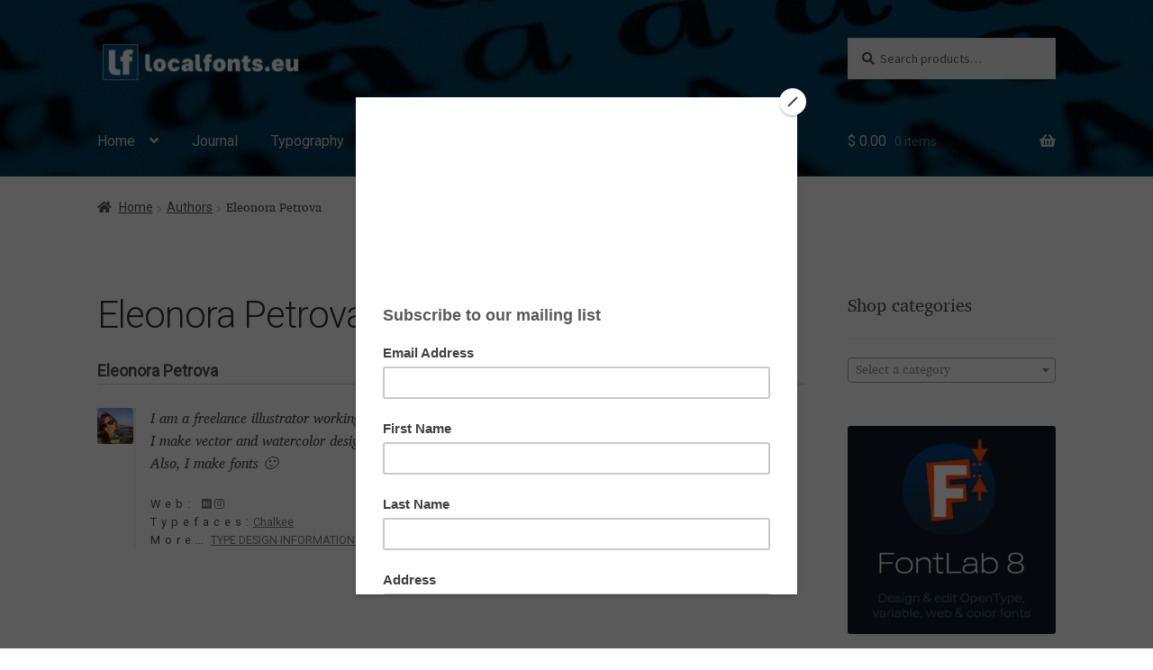

--- FILE ---
content_type: text/html; charset=UTF-8
request_url: https://localfonts.eu/authors/eleonora-petrova/
body_size: 77118
content:
<!doctype html>
<html lang="en-US">
<head>
<meta charset="UTF-8">
<meta name="viewport" content="width=device-width, initial-scale=1">
<link rel="profile" href="https://gmpg.org/xfn/11">
<link rel="pingback" href="https://localfonts.eu/xmlrpc.php">
<script>document.documentElement.className = document.documentElement.className + ' yes-js js_active js'</script>
<meta name='robots' content='index, follow, max-image-preview:large, max-snippet:-1, max-video-preview:-1' />
<style>img:is([sizes="auto" i], [sizes^="auto," i]) { contain-intrinsic-size: 3000px 1500px }</style>
<!-- This site is optimized with the Yoast SEO plugin v26.4 - https://yoast.com/wordpress/plugins/seo/ -->
<title>Eleonora Petrova - Localfonts</title>
<link rel="canonical" href="https://localfonts.eu/authors/eleonora-petrova/" />
<meta property="og:locale" content="en_US" />
<meta property="og:type" content="article" />
<meta property="og:title" content="Eleonora Petrova - Localfonts" />
<meta property="og:description" content="Eleonora Petrova I am a freelance illustrator working with Open for commissions. I make vector and watercolor design goods, as well as children book illustrations. Also, I make fonts 🙂 Web: Typefaces:Chalkee More&#8230; TYPE DESIGN INFORMATION | Eleonora Petrova" />
<meta property="og:url" content="https://localfonts.eu/authors/eleonora-petrova/" />
<meta property="og:site_name" content="Localfonts" />
<meta property="article:modified_time" content="2022-04-18T07:38:16+00:00" />
<meta property="og:image" content="https://localfonts.eu/wp-content/uploads/2022/04/Eleonora_Petrova-300x300.jpg" />
<meta name="twitter:card" content="summary_large_image" />
<script type="application/ld+json" class="yoast-schema-graph">{"@context":"https://schema.org","@graph":[{"@type":"WebPage","@id":"https://localfonts.eu/authors/eleonora-petrova/","url":"https://localfonts.eu/authors/eleonora-petrova/","name":"Eleonora Petrova - Localfonts","isPartOf":{"@id":"https://localfonts.eu/#website"},"primaryImageOfPage":{"@id":"https://localfonts.eu/authors/eleonora-petrova/#primaryimage"},"image":{"@id":"https://localfonts.eu/authors/eleonora-petrova/#primaryimage"},"thumbnailUrl":"https://localfonts.eu/wp-content/uploads/2022/04/Eleonora_Petrova-300x300.jpg","datePublished":"2022-04-18T07:37:06+00:00","dateModified":"2022-04-18T07:38:16+00:00","breadcrumb":{"@id":"https://localfonts.eu/authors/eleonora-petrova/#breadcrumb"},"inLanguage":"en-US","potentialAction":[{"@type":"ReadAction","target":["https://localfonts.eu/authors/eleonora-petrova/"]}]},{"@type":"ImageObject","inLanguage":"en-US","@id":"https://localfonts.eu/authors/eleonora-petrova/#primaryimage","url":"https://localfonts.eu/wp-content/uploads/2022/04/Eleonora_Petrova.jpg","contentUrl":"https://localfonts.eu/wp-content/uploads/2022/04/Eleonora_Petrova.jpg","width":2048,"height":2048,"caption":"Eleonora Petrova"},{"@type":"BreadcrumbList","@id":"https://localfonts.eu/authors/eleonora-petrova/#breadcrumb","itemListElement":[{"@type":"ListItem","position":1,"name":"Home","item":"https://localfonts.eu/"},{"@type":"ListItem","position":2,"name":"Authors","item":"https://localfonts.eu/authors/"},{"@type":"ListItem","position":3,"name":"Eleonora Petrova"}]},{"@type":"WebSite","@id":"https://localfonts.eu/#website","url":"https://localfonts.eu/","name":"Localfonts","description":"Fonts | Шрифтове","publisher":{"@id":"https://localfonts.eu/#organization"},"potentialAction":[{"@type":"SearchAction","target":{"@type":"EntryPoint","urlTemplate":"https://localfonts.eu/?s={search_term_string}"},"query-input":{"@type":"PropertyValueSpecification","valueRequired":true,"valueName":"search_term_string"}}],"inLanguage":"en-US"},{"@type":"Organization","@id":"https://localfonts.eu/#organization","name":"LocalFonts","url":"https://localfonts.eu/","logo":{"@type":"ImageObject","inLanguage":"en-US","@id":"https://localfonts.eu/#/schema/logo/image/","url":"https://localfonts.eu/wp-content/uploads/2019/05/LF_logo_512x512px_01.png","contentUrl":"https://localfonts.eu/wp-content/uploads/2019/05/LF_logo_512x512px_01.png","width":512,"height":512,"caption":"LocalFonts"},"image":{"@id":"https://localfonts.eu/#/schema/logo/image/"}}]}</script>
<!-- / Yoast SEO plugin. -->
<link rel='dns-prefetch' href='//www.googletagmanager.com' />
<link rel='dns-prefetch' href='//capi-automation.s3.us-east-2.amazonaws.com' />
<link rel='dns-prefetch' href='//fonts.googleapis.com' />
<link rel='dns-prefetch' href='//use.fontawesome.com' />
<script>
window._wpemojiSettings = {"baseUrl":"https:\/\/s.w.org\/images\/core\/emoji\/16.0.1\/72x72\/","ext":".png","svgUrl":"https:\/\/s.w.org\/images\/core\/emoji\/16.0.1\/svg\/","svgExt":".svg","source":{"concatemoji":"https:\/\/localfonts.eu\/wp-includes\/js\/wp-emoji-release.min.js?ver=6.8.3"}};
/*! This file is auto-generated */
!function(s,n){var o,i,e;function c(e){try{var t={supportTests:e,timestamp:(new Date).valueOf()};sessionStorage.setItem(o,JSON.stringify(t))}catch(e){}}function p(e,t,n){e.clearRect(0,0,e.canvas.width,e.canvas.height),e.fillText(t,0,0);var t=new Uint32Array(e.getImageData(0,0,e.canvas.width,e.canvas.height).data),a=(e.clearRect(0,0,e.canvas.width,e.canvas.height),e.fillText(n,0,0),new Uint32Array(e.getImageData(0,0,e.canvas.width,e.canvas.height).data));return t.every(function(e,t){return e===a[t]})}function u(e,t){e.clearRect(0,0,e.canvas.width,e.canvas.height),e.fillText(t,0,0);for(var n=e.getImageData(16,16,1,1),a=0;a<n.data.length;a++)if(0!==n.data[a])return!1;return!0}function f(e,t,n,a){switch(t){case"flag":return n(e,"\ud83c\udff3\ufe0f\u200d\u26a7\ufe0f","\ud83c\udff3\ufe0f\u200b\u26a7\ufe0f")?!1:!n(e,"\ud83c\udde8\ud83c\uddf6","\ud83c\udde8\u200b\ud83c\uddf6")&&!n(e,"\ud83c\udff4\udb40\udc67\udb40\udc62\udb40\udc65\udb40\udc6e\udb40\udc67\udb40\udc7f","\ud83c\udff4\u200b\udb40\udc67\u200b\udb40\udc62\u200b\udb40\udc65\u200b\udb40\udc6e\u200b\udb40\udc67\u200b\udb40\udc7f");case"emoji":return!a(e,"\ud83e\udedf")}return!1}function g(e,t,n,a){var r="undefined"!=typeof WorkerGlobalScope&&self instanceof WorkerGlobalScope?new OffscreenCanvas(300,150):s.createElement("canvas"),o=r.getContext("2d",{willReadFrequently:!0}),i=(o.textBaseline="top",o.font="600 32px Arial",{});return e.forEach(function(e){i[e]=t(o,e,n,a)}),i}function t(e){var t=s.createElement("script");t.src=e,t.defer=!0,s.head.appendChild(t)}"undefined"!=typeof Promise&&(o="wpEmojiSettingsSupports",i=["flag","emoji"],n.supports={everything:!0,everythingExceptFlag:!0},e=new Promise(function(e){s.addEventListener("DOMContentLoaded",e,{once:!0})}),new Promise(function(t){var n=function(){try{var e=JSON.parse(sessionStorage.getItem(o));if("object"==typeof e&&"number"==typeof e.timestamp&&(new Date).valueOf()<e.timestamp+604800&&"object"==typeof e.supportTests)return e.supportTests}catch(e){}return null}();if(!n){if("undefined"!=typeof Worker&&"undefined"!=typeof OffscreenCanvas&&"undefined"!=typeof URL&&URL.createObjectURL&&"undefined"!=typeof Blob)try{var e="postMessage("+g.toString()+"("+[JSON.stringify(i),f.toString(),p.toString(),u.toString()].join(",")+"));",a=new Blob([e],{type:"text/javascript"}),r=new Worker(URL.createObjectURL(a),{name:"wpTestEmojiSupports"});return void(r.onmessage=function(e){c(n=e.data),r.terminate(),t(n)})}catch(e){}c(n=g(i,f,p,u))}t(n)}).then(function(e){for(var t in e)n.supports[t]=e[t],n.supports.everything=n.supports.everything&&n.supports[t],"flag"!==t&&(n.supports.everythingExceptFlag=n.supports.everythingExceptFlag&&n.supports[t]);n.supports.everythingExceptFlag=n.supports.everythingExceptFlag&&!n.supports.flag,n.DOMReady=!1,n.readyCallback=function(){n.DOMReady=!0}}).then(function(){return e}).then(function(){var e;n.supports.everything||(n.readyCallback(),(e=n.source||{}).concatemoji?t(e.concatemoji):e.wpemoji&&e.twemoji&&(t(e.twemoji),t(e.wpemoji)))}))}((window,document),window._wpemojiSettings);
</script>
<link rel='stylesheet' id='simple_tooltips_style-css' href='//localfonts.eu/wp-content/cache/wpfc-minified/8vf71i5n/bqo2x.css' media='all' />
<style id='cf-frontend-style-inline-css'>
@font-face {
font-family: 'Listopad-Regular';
font-style: normal;
font-weight: 400;
font-display: auto;
src: url('https://localfonts.eu/wp-content/uploads/2025/07/Listopad-Regular.ttf') format('truetype');
}
</style>
<style id='wp-emoji-styles-inline-css'>
img.wp-smiley, img.emoji {
display: inline !important;
border: none !important;
box-shadow: none !important;
height: 1em !important;
width: 1em !important;
margin: 0 0.07em !important;
vertical-align: -0.1em !important;
background: none !important;
padding: 0 !important;
}
</style>
<link rel='stylesheet' id='wp-block-library-css' href='//localfonts.eu/wp-content/cache/wpfc-minified/mouqd839/bqo2x.css' media='all' />
<style id='wp-block-library-theme-inline-css'>
.wp-block-audio :where(figcaption){color:#555;font-size:13px;text-align:center}.is-dark-theme .wp-block-audio :where(figcaption){color:#ffffffa6}.wp-block-audio{margin:0 0 1em}.wp-block-code{border:1px solid #ccc;border-radius:4px;font-family:Menlo,Consolas,monaco,monospace;padding:.8em 1em}.wp-block-embed :where(figcaption){color:#555;font-size:13px;text-align:center}.is-dark-theme .wp-block-embed :where(figcaption){color:#ffffffa6}.wp-block-embed{margin:0 0 1em}.blocks-gallery-caption{color:#555;font-size:13px;text-align:center}.is-dark-theme .blocks-gallery-caption{color:#ffffffa6}:root :where(.wp-block-image figcaption){color:#555;font-size:13px;text-align:center}.is-dark-theme :root :where(.wp-block-image figcaption){color:#ffffffa6}.wp-block-image{margin:0 0 1em}.wp-block-pullquote{border-bottom:4px solid;border-top:4px solid;color:currentColor;margin-bottom:1.75em}.wp-block-pullquote cite,.wp-block-pullquote footer,.wp-block-pullquote__citation{color:currentColor;font-size:.8125em;font-style:normal;text-transform:uppercase}.wp-block-quote{border-left:.25em solid;margin:0 0 1.75em;padding-left:1em}.wp-block-quote cite,.wp-block-quote footer{color:currentColor;font-size:.8125em;font-style:normal;position:relative}.wp-block-quote:where(.has-text-align-right){border-left:none;border-right:.25em solid;padding-left:0;padding-right:1em}.wp-block-quote:where(.has-text-align-center){border:none;padding-left:0}.wp-block-quote.is-large,.wp-block-quote.is-style-large,.wp-block-quote:where(.is-style-plain){border:none}.wp-block-search .wp-block-search__label{font-weight:700}.wp-block-search__button{border:1px solid #ccc;padding:.375em .625em}:where(.wp-block-group.has-background){padding:1.25em 2.375em}.wp-block-separator.has-css-opacity{opacity:.4}.wp-block-separator{border:none;border-bottom:2px solid;margin-left:auto;margin-right:auto}.wp-block-separator.has-alpha-channel-opacity{opacity:1}.wp-block-separator:not(.is-style-wide):not(.is-style-dots){width:100px}.wp-block-separator.has-background:not(.is-style-dots){border-bottom:none;height:1px}.wp-block-separator.has-background:not(.is-style-wide):not(.is-style-dots){height:2px}.wp-block-table{margin:0 0 1em}.wp-block-table td,.wp-block-table th{word-break:normal}.wp-block-table :where(figcaption){color:#555;font-size:13px;text-align:center}.is-dark-theme .wp-block-table :where(figcaption){color:#ffffffa6}.wp-block-video :where(figcaption){color:#555;font-size:13px;text-align:center}.is-dark-theme .wp-block-video :where(figcaption){color:#ffffffa6}.wp-block-video{margin:0 0 1em}:root :where(.wp-block-template-part.has-background){margin-bottom:0;margin-top:0;padding:1.25em 2.375em}
</style>
<style id='classic-theme-styles-inline-css'>
/*! This file is auto-generated */
.wp-block-button__link{color:#fff;background-color:#32373c;border-radius:9999px;box-shadow:none;text-decoration:none;padding:calc(.667em + 2px) calc(1.333em + 2px);font-size:1.125em}.wp-block-file__button{background:#32373c;color:#fff;text-decoration:none}
</style>
<style id='pdfemb-pdf-embedder-viewer-style-inline-css'>
.wp-block-pdfemb-pdf-embedder-viewer{max-width:none}
</style>
<link rel='stylesheet' id='jquery-selectBox-css' href='//localfonts.eu/wp-content/cache/wpfc-minified/10iliv1n/bqo2x.css' media='all' />
<link rel='stylesheet' id='woocommerce_prettyPhoto_css-css' href='//localfonts.eu/wp-content/cache/wpfc-minified/8j1nctpz/bqo2x.css' media='all' />
<link rel='stylesheet' id='yith-wcwl-main-css' href='//localfonts.eu/wp-content/cache/wpfc-minified/lljpangs/bqo2x.css' media='all' />
<style id='yith-wcwl-main-inline-css'>
:root { --color-add-to-wishlist-background: #333333; --color-add-to-wishlist-text: #FFFFFF; --color-add-to-wishlist-border: #333333; --color-add-to-wishlist-background-hover: #333333; --color-add-to-wishlist-text-hover: #FFFFFF; --color-add-to-wishlist-border-hover: #333333; --rounded-corners-radius: 16px; --add-to-cart-rounded-corners-radius: 16px; --color-headers-background: #F4F4F4; --feedback-duration: 3s } 
:root { --color-add-to-wishlist-background: #333333; --color-add-to-wishlist-text: #FFFFFF; --color-add-to-wishlist-border: #333333; --color-add-to-wishlist-background-hover: #333333; --color-add-to-wishlist-text-hover: #FFFFFF; --color-add-to-wishlist-border-hover: #333333; --rounded-corners-radius: 16px; --add-to-cart-rounded-corners-radius: 16px; --color-headers-background: #F4F4F4; --feedback-duration: 3s } 
</style>
<link rel='stylesheet' id='storefront-gutenberg-blocks-css' href='//localfonts.eu/wp-content/cache/wpfc-minified/20davqc/bqo2x.css' media='all' />
<style id='storefront-gutenberg-blocks-inline-css'>
.wp-block-button__link:not(.has-text-color) {
color: #333333;
}
.wp-block-button__link:not(.has-text-color):hover,
.wp-block-button__link:not(.has-text-color):focus,
.wp-block-button__link:not(.has-text-color):active {
color: #333333;
}
.wp-block-button__link:not(.has-background) {
background-color: #eeeeee;
}
.wp-block-button__link:not(.has-background):hover,
.wp-block-button__link:not(.has-background):focus,
.wp-block-button__link:not(.has-background):active {
border-color: #d5d5d5;
background-color: #d5d5d5;
}
.wc-block-grid__products .wc-block-grid__product .wp-block-button__link {
background-color: #eeeeee;
border-color: #eeeeee;
color: #333333;
}
.wp-block-quote footer,
.wp-block-quote cite,
.wp-block-quote__citation {
color: #4f4f4f;
}
.wp-block-pullquote cite,
.wp-block-pullquote footer,
.wp-block-pullquote__citation {
color: #4f4f4f;
}
.wp-block-image figcaption {
color: #4f4f4f;
}
.wp-block-separator.is-style-dots::before {
color: #333333;
}
.wp-block-file a.wp-block-file__button {
color: #333333;
background-color: #eeeeee;
border-color: #eeeeee;
}
.wp-block-file a.wp-block-file__button:hover,
.wp-block-file a.wp-block-file__button:focus,
.wp-block-file a.wp-block-file__button:active {
color: #333333;
background-color: #d5d5d5;
}
.wp-block-code,
.wp-block-preformatted pre {
color: #4f4f4f;
}
.wp-block-table:not( .has-background ):not( .is-style-stripes ) tbody tr:nth-child(2n) td {
background-color: #fdfdfd;
}
.wp-block-cover .wp-block-cover__inner-container h1:not(.has-text-color),
.wp-block-cover .wp-block-cover__inner-container h2:not(.has-text-color),
.wp-block-cover .wp-block-cover__inner-container h3:not(.has-text-color),
.wp-block-cover .wp-block-cover__inner-container h4:not(.has-text-color),
.wp-block-cover .wp-block-cover__inner-container h5:not(.has-text-color),
.wp-block-cover .wp-block-cover__inner-container h6:not(.has-text-color) {
color: #000000;
}
.wc-block-components-price-slider__range-input-progress,
.rtl .wc-block-components-price-slider__range-input-progress {
--range-color: #7f7f7f;
}
/* Target only IE11 */
@media all and (-ms-high-contrast: none), (-ms-high-contrast: active) {
.wc-block-components-price-slider__range-input-progress {
background: #7f7f7f;
}
}
.wc-block-components-button:not(.is-link) {
background-color: #333333;
color: #ffffff;
}
.wc-block-components-button:not(.is-link):hover,
.wc-block-components-button:not(.is-link):focus,
.wc-block-components-button:not(.is-link):active {
background-color: #1a1a1a;
color: #ffffff;
}
.wc-block-components-button:not(.is-link):disabled {
background-color: #333333;
color: #ffffff;
}
.wc-block-cart__submit-container {
background-color: #ffffff;
}
.wc-block-cart__submit-container::before {
color: rgba(220,220,220,0.5);
}
.wc-block-components-order-summary-item__quantity {
background-color: #ffffff;
border-color: #4f4f4f;
box-shadow: 0 0 0 2px #ffffff;
color: #4f4f4f;
}
</style>
<style id='global-styles-inline-css'>
:root{--wp--preset--aspect-ratio--square: 1;--wp--preset--aspect-ratio--4-3: 4/3;--wp--preset--aspect-ratio--3-4: 3/4;--wp--preset--aspect-ratio--3-2: 3/2;--wp--preset--aspect-ratio--2-3: 2/3;--wp--preset--aspect-ratio--16-9: 16/9;--wp--preset--aspect-ratio--9-16: 9/16;--wp--preset--color--black: #000000;--wp--preset--color--cyan-bluish-gray: #abb8c3;--wp--preset--color--white: #ffffff;--wp--preset--color--pale-pink: #f78da7;--wp--preset--color--vivid-red: #cf2e2e;--wp--preset--color--luminous-vivid-orange: #ff6900;--wp--preset--color--luminous-vivid-amber: #fcb900;--wp--preset--color--light-green-cyan: #7bdcb5;--wp--preset--color--vivid-green-cyan: #00d084;--wp--preset--color--pale-cyan-blue: #8ed1fc;--wp--preset--color--vivid-cyan-blue: #0693e3;--wp--preset--color--vivid-purple: #9b51e0;--wp--preset--gradient--vivid-cyan-blue-to-vivid-purple: linear-gradient(135deg,rgba(6,147,227,1) 0%,rgb(155,81,224) 100%);--wp--preset--gradient--light-green-cyan-to-vivid-green-cyan: linear-gradient(135deg,rgb(122,220,180) 0%,rgb(0,208,130) 100%);--wp--preset--gradient--luminous-vivid-amber-to-luminous-vivid-orange: linear-gradient(135deg,rgba(252,185,0,1) 0%,rgba(255,105,0,1) 100%);--wp--preset--gradient--luminous-vivid-orange-to-vivid-red: linear-gradient(135deg,rgba(255,105,0,1) 0%,rgb(207,46,46) 100%);--wp--preset--gradient--very-light-gray-to-cyan-bluish-gray: linear-gradient(135deg,rgb(238,238,238) 0%,rgb(169,184,195) 100%);--wp--preset--gradient--cool-to-warm-spectrum: linear-gradient(135deg,rgb(74,234,220) 0%,rgb(151,120,209) 20%,rgb(207,42,186) 40%,rgb(238,44,130) 60%,rgb(251,105,98) 80%,rgb(254,248,76) 100%);--wp--preset--gradient--blush-light-purple: linear-gradient(135deg,rgb(255,206,236) 0%,rgb(152,150,240) 100%);--wp--preset--gradient--blush-bordeaux: linear-gradient(135deg,rgb(254,205,165) 0%,rgb(254,45,45) 50%,rgb(107,0,62) 100%);--wp--preset--gradient--luminous-dusk: linear-gradient(135deg,rgb(255,203,112) 0%,rgb(199,81,192) 50%,rgb(65,88,208) 100%);--wp--preset--gradient--pale-ocean: linear-gradient(135deg,rgb(255,245,203) 0%,rgb(182,227,212) 50%,rgb(51,167,181) 100%);--wp--preset--gradient--electric-grass: linear-gradient(135deg,rgb(202,248,128) 0%,rgb(113,206,126) 100%);--wp--preset--gradient--midnight: linear-gradient(135deg,rgb(2,3,129) 0%,rgb(40,116,252) 100%);--wp--preset--font-size--small: 14px;--wp--preset--font-size--medium: 23px;--wp--preset--font-size--large: 26px;--wp--preset--font-size--x-large: 42px;--wp--preset--font-size--normal: 16px;--wp--preset--font-size--huge: 37px;--wp--preset--spacing--20: 0.44rem;--wp--preset--spacing--30: 0.67rem;--wp--preset--spacing--40: 1rem;--wp--preset--spacing--50: 1.5rem;--wp--preset--spacing--60: 2.25rem;--wp--preset--spacing--70: 3.38rem;--wp--preset--spacing--80: 5.06rem;--wp--preset--shadow--natural: 6px 6px 9px rgba(0, 0, 0, 0.2);--wp--preset--shadow--deep: 12px 12px 50px rgba(0, 0, 0, 0.4);--wp--preset--shadow--sharp: 6px 6px 0px rgba(0, 0, 0, 0.2);--wp--preset--shadow--outlined: 6px 6px 0px -3px rgba(255, 255, 255, 1), 6px 6px rgba(0, 0, 0, 1);--wp--preset--shadow--crisp: 6px 6px 0px rgba(0, 0, 0, 1);}:root :where(.is-layout-flow) > :first-child{margin-block-start: 0;}:root :where(.is-layout-flow) > :last-child{margin-block-end: 0;}:root :where(.is-layout-flow) > *{margin-block-start: 24px;margin-block-end: 0;}:root :where(.is-layout-constrained) > :first-child{margin-block-start: 0;}:root :where(.is-layout-constrained) > :last-child{margin-block-end: 0;}:root :where(.is-layout-constrained) > *{margin-block-start: 24px;margin-block-end: 0;}:root :where(.is-layout-flex){gap: 24px;}:root :where(.is-layout-grid){gap: 24px;}body .is-layout-flex{display: flex;}.is-layout-flex{flex-wrap: wrap;align-items: center;}.is-layout-flex > :is(*, div){margin: 0;}body .is-layout-grid{display: grid;}.is-layout-grid > :is(*, div){margin: 0;}.has-black-color{color: var(--wp--preset--color--black) !important;}.has-cyan-bluish-gray-color{color: var(--wp--preset--color--cyan-bluish-gray) !important;}.has-white-color{color: var(--wp--preset--color--white) !important;}.has-pale-pink-color{color: var(--wp--preset--color--pale-pink) !important;}.has-vivid-red-color{color: var(--wp--preset--color--vivid-red) !important;}.has-luminous-vivid-orange-color{color: var(--wp--preset--color--luminous-vivid-orange) !important;}.has-luminous-vivid-amber-color{color: var(--wp--preset--color--luminous-vivid-amber) !important;}.has-light-green-cyan-color{color: var(--wp--preset--color--light-green-cyan) !important;}.has-vivid-green-cyan-color{color: var(--wp--preset--color--vivid-green-cyan) !important;}.has-pale-cyan-blue-color{color: var(--wp--preset--color--pale-cyan-blue) !important;}.has-vivid-cyan-blue-color{color: var(--wp--preset--color--vivid-cyan-blue) !important;}.has-vivid-purple-color{color: var(--wp--preset--color--vivid-purple) !important;}.has-black-background-color{background-color: var(--wp--preset--color--black) !important;}.has-cyan-bluish-gray-background-color{background-color: var(--wp--preset--color--cyan-bluish-gray) !important;}.has-white-background-color{background-color: var(--wp--preset--color--white) !important;}.has-pale-pink-background-color{background-color: var(--wp--preset--color--pale-pink) !important;}.has-vivid-red-background-color{background-color: var(--wp--preset--color--vivid-red) !important;}.has-luminous-vivid-orange-background-color{background-color: var(--wp--preset--color--luminous-vivid-orange) !important;}.has-luminous-vivid-amber-background-color{background-color: var(--wp--preset--color--luminous-vivid-amber) !important;}.has-light-green-cyan-background-color{background-color: var(--wp--preset--color--light-green-cyan) !important;}.has-vivid-green-cyan-background-color{background-color: var(--wp--preset--color--vivid-green-cyan) !important;}.has-pale-cyan-blue-background-color{background-color: var(--wp--preset--color--pale-cyan-blue) !important;}.has-vivid-cyan-blue-background-color{background-color: var(--wp--preset--color--vivid-cyan-blue) !important;}.has-vivid-purple-background-color{background-color: var(--wp--preset--color--vivid-purple) !important;}.has-black-border-color{border-color: var(--wp--preset--color--black) !important;}.has-cyan-bluish-gray-border-color{border-color: var(--wp--preset--color--cyan-bluish-gray) !important;}.has-white-border-color{border-color: var(--wp--preset--color--white) !important;}.has-pale-pink-border-color{border-color: var(--wp--preset--color--pale-pink) !important;}.has-vivid-red-border-color{border-color: var(--wp--preset--color--vivid-red) !important;}.has-luminous-vivid-orange-border-color{border-color: var(--wp--preset--color--luminous-vivid-orange) !important;}.has-luminous-vivid-amber-border-color{border-color: var(--wp--preset--color--luminous-vivid-amber) !important;}.has-light-green-cyan-border-color{border-color: var(--wp--preset--color--light-green-cyan) !important;}.has-vivid-green-cyan-border-color{border-color: var(--wp--preset--color--vivid-green-cyan) !important;}.has-pale-cyan-blue-border-color{border-color: var(--wp--preset--color--pale-cyan-blue) !important;}.has-vivid-cyan-blue-border-color{border-color: var(--wp--preset--color--vivid-cyan-blue) !important;}.has-vivid-purple-border-color{border-color: var(--wp--preset--color--vivid-purple) !important;}.has-vivid-cyan-blue-to-vivid-purple-gradient-background{background: var(--wp--preset--gradient--vivid-cyan-blue-to-vivid-purple) !important;}.has-light-green-cyan-to-vivid-green-cyan-gradient-background{background: var(--wp--preset--gradient--light-green-cyan-to-vivid-green-cyan) !important;}.has-luminous-vivid-amber-to-luminous-vivid-orange-gradient-background{background: var(--wp--preset--gradient--luminous-vivid-amber-to-luminous-vivid-orange) !important;}.has-luminous-vivid-orange-to-vivid-red-gradient-background{background: var(--wp--preset--gradient--luminous-vivid-orange-to-vivid-red) !important;}.has-very-light-gray-to-cyan-bluish-gray-gradient-background{background: var(--wp--preset--gradient--very-light-gray-to-cyan-bluish-gray) !important;}.has-cool-to-warm-spectrum-gradient-background{background: var(--wp--preset--gradient--cool-to-warm-spectrum) !important;}.has-blush-light-purple-gradient-background{background: var(--wp--preset--gradient--blush-light-purple) !important;}.has-blush-bordeaux-gradient-background{background: var(--wp--preset--gradient--blush-bordeaux) !important;}.has-luminous-dusk-gradient-background{background: var(--wp--preset--gradient--luminous-dusk) !important;}.has-pale-ocean-gradient-background{background: var(--wp--preset--gradient--pale-ocean) !important;}.has-electric-grass-gradient-background{background: var(--wp--preset--gradient--electric-grass) !important;}.has-midnight-gradient-background{background: var(--wp--preset--gradient--midnight) !important;}.has-small-font-size{font-size: var(--wp--preset--font-size--small) !important;}.has-medium-font-size{font-size: var(--wp--preset--font-size--medium) !important;}.has-large-font-size{font-size: var(--wp--preset--font-size--large) !important;}.has-x-large-font-size{font-size: var(--wp--preset--font-size--x-large) !important;}
:root :where(.wp-block-pullquote){font-size: 1.5em;line-height: 1.6;}
</style>
<link rel='stylesheet' id='wpos-magnific-style-css' href='//localfonts.eu/wp-content/cache/wpfc-minified/7aiun5w4/bqo2x.css' media='all' />
<link rel='stylesheet' id='wpos-slick-style-css' href='//localfonts.eu/wp-content/cache/wpfc-minified/kpng1j66/bqo2x.css' media='all' />
<link rel='stylesheet' id='wp-igsp-public-css-css' href='//localfonts.eu/wp-content/cache/wpfc-minified/k9zb15my/bqo2x.css' media='all' />
<link rel='stylesheet' id='wc-captcha-frontend-css' href='//localfonts.eu/wp-content/cache/wpfc-minified/d2nxx08s/bqo2x.css' media='all' />
<style id='woocommerce-inline-inline-css'>
.woocommerce form .form-row .required { visibility: visible; }
</style>
<link rel='stylesheet' id='ivory-search-styles-css' href='//localfonts.eu/wp-content/cache/wpfc-minified/1njo5ej9/bqo2x.css' media='all' />
<link rel='stylesheet' id='select2-css' href='//localfonts.eu/wp-content/cache/wpfc-minified/l09cbx6h/bqo2x.css' media='all' />
<link rel='stylesheet' id='marketking_main_style-css' href='//localfonts.eu/wp-content/cache/wpfc-minified/7xsi09se/bqo2x.css' media='all' />
<link rel='stylesheet' id='dataTables-css' href='//localfonts.eu/wp-content/cache/wpfc-minified/lc1v5v90/bqo32.css' media='all' />
<link rel='stylesheet' id='dashicons-css' href='//localfonts.eu/wp-content/cache/wpfc-minified/fai2i1g/bqo2x.css' media='all' />
<style id='dashicons-inline-css'>
[data-font="Dashicons"]:before {font-family: 'Dashicons' !important;content: attr(data-icon) !important;speak: none !important;font-weight: normal !important;font-variant: normal !important;text-transform: none !important;line-height: 1 !important;font-style: normal !important;-webkit-font-smoothing: antialiased !important;-moz-osx-font-smoothing: grayscale !important;}
</style>
<link rel='stylesheet' id='gateway-css' href='//localfonts.eu/wp-content/cache/wpfc-minified/mjqnqd79/bqo2x.css' media='all' />
<link rel='stylesheet' id='yith-wcwl-theme-css' href='//localfonts.eu/wp-content/cache/wpfc-minified/1f95ed0y/bqo2x.css' media='all' />
<link rel='stylesheet' id='brands-styles-css' href='//localfonts.eu/wp-content/cache/wpfc-minified/2d9rrdsm/bqo2x.css' media='all' />
<link rel='stylesheet' id='storefront-style-css' href='//localfonts.eu/wp-content/cache/wpfc-minified/loyqok9g/bqo2x.css' media='all' />
<style id='storefront-style-inline-css'>
.main-navigation ul li a,
.site-title a,
ul.menu li a,
.site-branding h1 a,
button.menu-toggle,
button.menu-toggle:hover,
.handheld-navigation .dropdown-toggle {
color: #d1d1d1;
}
button.menu-toggle,
button.menu-toggle:hover {
border-color: #d1d1d1;
}
.main-navigation ul li a:hover,
.main-navigation ul li:hover > a,
.site-title a:hover,
.site-header ul.menu li.current-menu-item > a {
color: #ffffff;
}
table:not( .has-background ) th {
background-color: #f8f8f8;
}
table:not( .has-background ) tbody td {
background-color: #fdfdfd;
}
table:not( .has-background ) tbody tr:nth-child(2n) td,
fieldset,
fieldset legend {
background-color: #fbfbfb;
}
.site-header,
.secondary-navigation ul ul,
.main-navigation ul.menu > li.menu-item-has-children:after,
.secondary-navigation ul.menu ul,
.storefront-handheld-footer-bar,
.storefront-handheld-footer-bar ul li > a,
.storefront-handheld-footer-bar ul li.search .site-search,
button.menu-toggle,
button.menu-toggle:hover {
background-color: #005076;
}
p.site-description,
.site-header,
.storefront-handheld-footer-bar {
color: #ffffff;
}
button.menu-toggle:after,
button.menu-toggle:before,
button.menu-toggle span:before {
background-color: #d1d1d1;
}
h1, h2, h3, h4, h5, h6, .wc-block-grid__product-title {
color: #333333;
}
.widget h1 {
border-bottom-color: #333333;
}
body,
.secondary-navigation a {
color: #4f4f4f;
}
.widget-area .widget a,
.hentry .entry-header .posted-on a,
.hentry .entry-header .post-author a,
.hentry .entry-header .post-comments a,
.hentry .entry-header .byline a {
color: #545454;
}
a {
color: #7f7f7f;
}
a:focus,
button:focus,
.button.alt:focus,
input:focus,
textarea:focus,
input[type="button"]:focus,
input[type="reset"]:focus,
input[type="submit"]:focus,
input[type="email"]:focus,
input[type="tel"]:focus,
input[type="url"]:focus,
input[type="password"]:focus,
input[type="search"]:focus {
outline-color: #7f7f7f;
}
button, input[type="button"], input[type="reset"], input[type="submit"], .button, .widget a.button {
background-color: #eeeeee;
border-color: #eeeeee;
color: #333333;
}
button:hover, input[type="button"]:hover, input[type="reset"]:hover, input[type="submit"]:hover, .button:hover, .widget a.button:hover {
background-color: #d5d5d5;
border-color: #d5d5d5;
color: #333333;
}
button.alt, input[type="button"].alt, input[type="reset"].alt, input[type="submit"].alt, .button.alt, .widget-area .widget a.button.alt {
background-color: #333333;
border-color: #333333;
color: #ffffff;
}
button.alt:hover, input[type="button"].alt:hover, input[type="reset"].alt:hover, input[type="submit"].alt:hover, .button.alt:hover, .widget-area .widget a.button.alt:hover {
background-color: #1a1a1a;
border-color: #1a1a1a;
color: #ffffff;
}
.pagination .page-numbers li .page-numbers.current {
background-color: #e6e6e6;
color: #454545;
}
#comments .comment-list .comment-content .comment-text {
background-color: #f8f8f8;
}
.site-footer {
background-color: #f0f0f0;
color: #6d6d6d;
}
.site-footer a:not(.button):not(.components-button) {
color: #333333;
}
.site-footer .storefront-handheld-footer-bar a:not(.button):not(.components-button) {
color: #d1d1d1;
}
.site-footer h1, .site-footer h2, .site-footer h3, .site-footer h4, .site-footer h5, .site-footer h6, .site-footer .widget .widget-title, .site-footer .widget .widgettitle {
color: #333333;
}
.page-template-template-homepage.has-post-thumbnail .type-page.has-post-thumbnail .entry-title {
color: #000000;
}
.page-template-template-homepage.has-post-thumbnail .type-page.has-post-thumbnail .entry-content {
color: #000000;
}
@media screen and ( min-width: 768px ) {
.secondary-navigation ul.menu a:hover {
color: #ffffff;
}
.secondary-navigation ul.menu a {
color: #ffffff;
}
.main-navigation ul.menu ul.sub-menu,
.main-navigation ul.nav-menu ul.children {
background-color: #004167;
}
.site-header {
border-bottom-color: #004167;
}
}
</style>
<link rel='stylesheet' id='storefront-icons-css' href='//localfonts.eu/wp-content/cache/wpfc-minified/knesu1gx/bqo2x.css' media='all' />
<link rel='stylesheet' id='storefront-fonts-css' href='https://fonts.googleapis.com/css?family=Source+Sans+Pro%3A400%2C300%2C300italic%2C400italic%2C600%2C700%2C900&#038;subset=latin%2Clatin-ext&#038;ver=4.6.1' media='all' />
<link rel='stylesheet' id='fo-fonts-declaration-css' href='//localfonts.eu/wp-content/cache/wpfc-minified/9itry864/bqo2x.css' media='all' />
<link rel='stylesheet' id='fo-fonts-elements-css' href='//localfonts.eu/wp-content/cache/wpfc-minified/jpu7iu5p/bqo2x.css' media='all' />
<link rel='stylesheet' id='bfa-font-awesome-css' href='https://use.fontawesome.com/releases/v5.15.4/css/all.css?ver=2.0.3' media='all' />
<link rel='stylesheet' id='bfa-font-awesome-v4-shim-css' href='https://use.fontawesome.com/releases/v5.15.4/css/v4-shims.css?ver=2.0.3' media='all' />
<style id='bfa-font-awesome-v4-shim-inline-css'>
@font-face {
font-family: 'FontAwesome';
src: url('https://use.fontawesome.com/releases/v5.15.4/webfonts/fa-brands-400.eot'),
url('https://use.fontawesome.com/releases/v5.15.4/webfonts/fa-brands-400.eot?#iefix') format('embedded-opentype'),
url('https://use.fontawesome.com/releases/v5.15.4/webfonts/fa-brands-400.woff2') format('woff2'),
url('https://use.fontawesome.com/releases/v5.15.4/webfonts/fa-brands-400.woff') format('woff'),
url('https://use.fontawesome.com/releases/v5.15.4/webfonts/fa-brands-400.ttf') format('truetype'),
url('https://use.fontawesome.com/releases/v5.15.4/webfonts/fa-brands-400.svg#fontawesome') format('svg');
}
@font-face {
font-family: 'FontAwesome';
src: url('https://use.fontawesome.com/releases/v5.15.4/webfonts/fa-solid-900.eot'),
url('https://use.fontawesome.com/releases/v5.15.4/webfonts/fa-solid-900.eot?#iefix') format('embedded-opentype'),
url('https://use.fontawesome.com/releases/v5.15.4/webfonts/fa-solid-900.woff2') format('woff2'),
url('https://use.fontawesome.com/releases/v5.15.4/webfonts/fa-solid-900.woff') format('woff'),
url('https://use.fontawesome.com/releases/v5.15.4/webfonts/fa-solid-900.ttf') format('truetype'),
url('https://use.fontawesome.com/releases/v5.15.4/webfonts/fa-solid-900.svg#fontawesome') format('svg');
}
@font-face {
font-family: 'FontAwesome';
src: url('https://use.fontawesome.com/releases/v5.15.4/webfonts/fa-regular-400.eot'),
url('https://use.fontawesome.com/releases/v5.15.4/webfonts/fa-regular-400.eot?#iefix') format('embedded-opentype'),
url('https://use.fontawesome.com/releases/v5.15.4/webfonts/fa-regular-400.woff2') format('woff2'),
url('https://use.fontawesome.com/releases/v5.15.4/webfonts/fa-regular-400.woff') format('woff'),
url('https://use.fontawesome.com/releases/v5.15.4/webfonts/fa-regular-400.ttf') format('truetype'),
url('https://use.fontawesome.com/releases/v5.15.4/webfonts/fa-regular-400.svg#fontawesome') format('svg');
unicode-range: U+F004-F005,U+F007,U+F017,U+F022,U+F024,U+F02E,U+F03E,U+F044,U+F057-F059,U+F06E,U+F070,U+F075,U+F07B-F07C,U+F080,U+F086,U+F089,U+F094,U+F09D,U+F0A0,U+F0A4-F0A7,U+F0C5,U+F0C7-F0C8,U+F0E0,U+F0EB,U+F0F3,U+F0F8,U+F0FE,U+F111,U+F118-F11A,U+F11C,U+F133,U+F144,U+F146,U+F14A,U+F14D-F14E,U+F150-F152,U+F15B-F15C,U+F164-F165,U+F185-F186,U+F191-F192,U+F1AD,U+F1C1-F1C9,U+F1CD,U+F1D8,U+F1E3,U+F1EA,U+F1F6,U+F1F9,U+F20A,U+F247-F249,U+F24D,U+F254-F25B,U+F25D,U+F267,U+F271-F274,U+F279,U+F28B,U+F28D,U+F2B5-F2B6,U+F2B9,U+F2BB,U+F2BD,U+F2C1-F2C2,U+F2D0,U+F2D2,U+F2DC,U+F2ED,U+F328,U+F358-F35B,U+F3A5,U+F3D1,U+F410,U+F4AD;
}
</style>
<link rel='stylesheet' id='storefront-woocommerce-style-css' href='//localfonts.eu/wp-content/cache/wpfc-minified/48w6xg/bqo2x.css' media='all' />
<style id='storefront-woocommerce-style-inline-css'>
@font-face {
font-family: star;
src: url(https://localfonts.eu/wp-content/plugins/woocommerce/assets/fonts/star.eot);
src:
url(https://localfonts.eu/wp-content/plugins/woocommerce/assets/fonts/star.eot?#iefix) format("embedded-opentype"),
url(https://localfonts.eu/wp-content/plugins/woocommerce/assets/fonts/star.woff) format("woff"),
url(https://localfonts.eu/wp-content/plugins/woocommerce/assets/fonts/star.ttf) format("truetype"),
url(https://localfonts.eu/wp-content/plugins/woocommerce/assets/fonts/star.svg#star) format("svg");
font-weight: 400;
font-style: normal;
}
@font-face {
font-family: WooCommerce;
src: url(https://localfonts.eu/wp-content/plugins/woocommerce/assets/fonts/WooCommerce.eot);
src:
url(https://localfonts.eu/wp-content/plugins/woocommerce/assets/fonts/WooCommerce.eot?#iefix) format("embedded-opentype"),
url(https://localfonts.eu/wp-content/plugins/woocommerce/assets/fonts/WooCommerce.woff) format("woff"),
url(https://localfonts.eu/wp-content/plugins/woocommerce/assets/fonts/WooCommerce.ttf) format("truetype"),
url(https://localfonts.eu/wp-content/plugins/woocommerce/assets/fonts/WooCommerce.svg#WooCommerce) format("svg");
font-weight: 400;
font-style: normal;
}
a.cart-contents,
.site-header-cart .widget_shopping_cart a {
color: #d1d1d1;
}
a.cart-contents:hover,
.site-header-cart .widget_shopping_cart a:hover,
.site-header-cart:hover > li > a {
color: #ffffff;
}
table.cart td.product-remove,
table.cart td.actions {
border-top-color: #ffffff;
}
.storefront-handheld-footer-bar ul li.cart .count {
background-color: #d1d1d1;
color: #005076;
border-color: #005076;
}
.woocommerce-tabs ul.tabs li.active a,
ul.products li.product .price,
.onsale,
.wc-block-grid__product-onsale,
.widget_search form:before,
.widget_product_search form:before {
color: #4f4f4f;
}
.woocommerce-breadcrumb a,
a.woocommerce-review-link,
.product_meta a {
color: #545454;
}
.wc-block-grid__product-onsale,
.onsale {
border-color: #4f4f4f;
}
.star-rating span:before,
.quantity .plus, .quantity .minus,
p.stars a:hover:after,
p.stars a:after,
.star-rating span:before,
#payment .payment_methods li input[type=radio]:first-child:checked+label:before {
color: #7f7f7f;
}
.widget_price_filter .ui-slider .ui-slider-range,
.widget_price_filter .ui-slider .ui-slider-handle {
background-color: #7f7f7f;
}
.order_details {
background-color: #f8f8f8;
}
.order_details > li {
border-bottom: 1px dotted #e3e3e3;
}
.order_details:before,
.order_details:after {
background: -webkit-linear-gradient(transparent 0,transparent 0),-webkit-linear-gradient(135deg,#f8f8f8 33.33%,transparent 33.33%),-webkit-linear-gradient(45deg,#f8f8f8 33.33%,transparent 33.33%)
}
#order_review {
background-color: #ffffff;
}
#payment .payment_methods > li .payment_box,
#payment .place-order {
background-color: #fafafa;
}
#payment .payment_methods > li:not(.woocommerce-notice) {
background-color: #f5f5f5;
}
#payment .payment_methods > li:not(.woocommerce-notice):hover {
background-color: #f0f0f0;
}
.woocommerce-pagination .page-numbers li .page-numbers.current {
background-color: #e6e6e6;
color: #454545;
}
.wc-block-grid__product-onsale,
.onsale,
.woocommerce-pagination .page-numbers li .page-numbers:not(.current) {
color: #4f4f4f;
}
p.stars a:before,
p.stars a:hover~a:before,
p.stars.selected a.active~a:before {
color: #4f4f4f;
}
p.stars.selected a.active:before,
p.stars:hover a:before,
p.stars.selected a:not(.active):before,
p.stars.selected a.active:before {
color: #7f7f7f;
}
.single-product div.product .woocommerce-product-gallery .woocommerce-product-gallery__trigger {
background-color: #eeeeee;
color: #333333;
}
.single-product div.product .woocommerce-product-gallery .woocommerce-product-gallery__trigger:hover {
background-color: #d5d5d5;
border-color: #d5d5d5;
color: #333333;
}
.button.added_to_cart:focus,
.button.wc-forward:focus {
outline-color: #7f7f7f;
}
.added_to_cart,
.site-header-cart .widget_shopping_cart a.button,
.wc-block-grid__products .wc-block-grid__product .wp-block-button__link {
background-color: #eeeeee;
border-color: #eeeeee;
color: #333333;
}
.added_to_cart:hover,
.site-header-cart .widget_shopping_cart a.button:hover,
.wc-block-grid__products .wc-block-grid__product .wp-block-button__link:hover {
background-color: #d5d5d5;
border-color: #d5d5d5;
color: #333333;
}
.added_to_cart.alt, .added_to_cart, .widget a.button.checkout {
background-color: #333333;
border-color: #333333;
color: #ffffff;
}
.added_to_cart.alt:hover, .added_to_cart:hover, .widget a.button.checkout:hover {
background-color: #1a1a1a;
border-color: #1a1a1a;
color: #ffffff;
}
.button.loading {
color: #eeeeee;
}
.button.loading:hover {
background-color: #eeeeee;
}
.button.loading:after {
color: #333333;
}
@media screen and ( min-width: 768px ) {
.site-header-cart .widget_shopping_cart,
.site-header .product_list_widget li .quantity {
color: #ffffff;
}
.site-header-cart .widget_shopping_cart .buttons,
.site-header-cart .widget_shopping_cart .total {
background-color: #00466c;
}
.site-header-cart .widget_shopping_cart {
background-color: #004167;
}
}
.storefront-product-pagination a {
color: #4f4f4f;
background-color: #ffffff;
}
.storefront-sticky-add-to-cart {
color: #4f4f4f;
background-color: #ffffff;
}
.storefront-sticky-add-to-cart a:not(.button) {
color: #d1d1d1;
}
</style>
<link rel='stylesheet' id='tmm-css' href='//localfonts.eu/wp-content/cache/wpfc-minified/1r1qwo4p/bqo2x.css' media='all' />
<link rel='stylesheet' id='storefront-woocommerce-brands-style-css' href='//localfonts.eu/wp-content/cache/wpfc-minified/lw7v8pit/bqo2x.css' media='all' />
<script id="woocommerce-google-analytics-integration-gtag-js-after">
/* Google Analytics for WooCommerce (gtag.js) */
window.dataLayer = window.dataLayer || [];
function gtag(){dataLayer.push(arguments);}
// Set up default consent state.
for ( const mode of [{"analytics_storage":"denied","ad_storage":"denied","ad_user_data":"denied","ad_personalization":"denied","region":["AT","BE","BG","HR","CY","CZ","DK","EE","FI","FR","DE","GR","HU","IS","IE","IT","LV","LI","LT","LU","MT","NL","NO","PL","PT","RO","SK","SI","ES","SE","GB","CH"]}] || [] ) {
gtag( "consent", "default", { "wait_for_update": 500, ...mode } );
}
gtag("js", new Date());
gtag("set", "developer_id.dOGY3NW", true);
gtag("config", "G-76003SFT8L", {"track_404":true,"allow_google_signals":false,"logged_in":false,"linker":{"domains":[],"allow_incoming":false},"custom_map":{"dimension1":"logged_in"}});
</script>
<script src="https://localfonts.eu/wp-content/plugins/jquery-manager/assets/js/jquery-3.5.1.min.js" id="jquery-core-js"></script>
<script src="https://localfonts.eu/wp-content/plugins/jquery-manager/assets/js/jquery-migrate-3.3.0.min.js" id="jquery-migrate-js"></script>
<script id="tabs_js-js-extra">
var tabs_ajax = {"tabs_ajaxurl":"https:\/\/localfonts.eu\/wp-admin\/admin-ajax.php"};
</script>
<script src="https://localfonts.eu/wp-content/plugins/tabs/assets/frontend/js/scripts.js?ver=6.8.3" id="tabs_js-js"></script>
<script src="https://localfonts.eu/wp-content/plugins/woocommerce/assets/js/jquery-blockui/jquery.blockUI.min.js?ver=2.7.0-wc.10.3.5" id="wc-jquery-blockui-js" defer data-wp-strategy="defer"></script>
<script id="wc-add-to-cart-js-extra">
var wc_add_to_cart_params = {"ajax_url":"\/wp-admin\/admin-ajax.php","wc_ajax_url":"\/?wc-ajax=%%endpoint%%","i18n_view_cart":"View cart","cart_url":"https:\/\/localfonts.eu\/cart\/","is_cart":"","cart_redirect_after_add":"no"};
</script>
<script src="https://localfonts.eu/wp-content/plugins/woocommerce/assets/js/frontend/add-to-cart.min.js?ver=10.3.5" id="wc-add-to-cart-js" defer data-wp-strategy="defer"></script>
<script src="https://localfonts.eu/wp-content/plugins/woocommerce/assets/js/js-cookie/js.cookie.min.js?ver=2.1.4-wc.10.3.5" id="wc-js-cookie-js" defer data-wp-strategy="defer"></script>
<script id="woocommerce-js-extra">
var woocommerce_params = {"ajax_url":"\/wp-admin\/admin-ajax.php","wc_ajax_url":"\/?wc-ajax=%%endpoint%%","i18n_password_show":"Show password","i18n_password_hide":"Hide password"};
</script>
<script src="https://localfonts.eu/wp-content/plugins/woocommerce/assets/js/frontend/woocommerce.min.js?ver=10.3.5" id="woocommerce-js" defer data-wp-strategy="defer"></script>
<script src="https://localfonts.eu/wp-content/plugins/woocommerce/assets/js/selectWoo/selectWoo.full.min.js?ver=1.0.9-wc.10.3.5" id="selectWoo-js" defer data-wp-strategy="defer"></script>
<script id="wc-country-select-js-extra">
var wc_country_select_params = {"countries":"{\"AF\":[],\"AL\":{\"AL-01\":\"Berat\",\"AL-09\":\"Dib\\u00ebr\",\"AL-02\":\"Durr\\u00ebs\",\"AL-03\":\"Elbasan\",\"AL-04\":\"Fier\",\"AL-05\":\"Gjirokast\\u00ebr\",\"AL-06\":\"Kor\\u00e7\\u00eb\",\"AL-07\":\"Kuk\\u00ebs\",\"AL-08\":\"Lezh\\u00eb\",\"AL-10\":\"Shkod\\u00ebr\",\"AL-11\":\"Tirana\",\"AL-12\":\"Vlor\\u00eb\"},\"AO\":{\"BGO\":\"Bengo\",\"BLU\":\"Benguela\",\"BIE\":\"Bi\\u00e9\",\"CAB\":\"Cabinda\",\"CNN\":\"Cunene\",\"HUA\":\"Huambo\",\"HUI\":\"Hu\\u00edla\",\"CCU\":\"Kuando Kubango\",\"CNO\":\"Kwanza-Norte\",\"CUS\":\"Kwanza-Sul\",\"LUA\":\"Luanda\",\"LNO\":\"Lunda-Norte\",\"LSU\":\"Lunda-Sul\",\"MAL\":\"Malanje\",\"MOX\":\"Moxico\",\"NAM\":\"Namibe\",\"UIG\":\"U\\u00edge\",\"ZAI\":\"Zaire\"},\"AR\":{\"C\":\"Ciudad Aut\\u00f3noma de Buenos Aires\",\"B\":\"Buenos Aires\",\"K\":\"Catamarca\",\"H\":\"Chaco\",\"U\":\"Chubut\",\"X\":\"C\\u00f3rdoba\",\"W\":\"Corrientes\",\"E\":\"Entre R\\u00edos\",\"P\":\"Formosa\",\"Y\":\"Jujuy\",\"L\":\"La Pampa\",\"F\":\"La Rioja\",\"M\":\"Mendoza\",\"N\":\"Misiones\",\"Q\":\"Neuqu\\u00e9n\",\"R\":\"R\\u00edo Negro\",\"A\":\"Salta\",\"J\":\"San Juan\",\"D\":\"San Luis\",\"Z\":\"Santa Cruz\",\"S\":\"Santa Fe\",\"G\":\"Santiago del Estero\",\"V\":\"Tierra del Fuego\",\"T\":\"Tucum\\u00e1n\"},\"AT\":[],\"AU\":{\"ACT\":\"Australian Capital Territory\",\"NSW\":\"New South Wales\",\"NT\":\"Northern Territory\",\"QLD\":\"Queensland\",\"SA\":\"South Australia\",\"TAS\":\"Tasmania\",\"VIC\":\"Victoria\",\"WA\":\"Western Australia\"},\"AX\":[],\"BD\":{\"BD-05\":\"Bagerhat\",\"BD-01\":\"Bandarban\",\"BD-02\":\"Barguna\",\"BD-06\":\"Barishal\",\"BD-07\":\"Bhola\",\"BD-03\":\"Bogura\",\"BD-04\":\"Brahmanbaria\",\"BD-09\":\"Chandpur\",\"BD-10\":\"Chattogram\",\"BD-12\":\"Chuadanga\",\"BD-11\":\"Cox's Bazar\",\"BD-08\":\"Cumilla\",\"BD-13\":\"Dhaka\",\"BD-14\":\"Dinajpur\",\"BD-15\":\"Faridpur \",\"BD-16\":\"Feni\",\"BD-19\":\"Gaibandha\",\"BD-18\":\"Gazipur\",\"BD-17\":\"Gopalganj\",\"BD-20\":\"Habiganj\",\"BD-21\":\"Jamalpur\",\"BD-22\":\"Jashore\",\"BD-25\":\"Jhalokati\",\"BD-23\":\"Jhenaidah\",\"BD-24\":\"Joypurhat\",\"BD-29\":\"Khagrachhari\",\"BD-27\":\"Khulna\",\"BD-26\":\"Kishoreganj\",\"BD-28\":\"Kurigram\",\"BD-30\":\"Kushtia\",\"BD-31\":\"Lakshmipur\",\"BD-32\":\"Lalmonirhat\",\"BD-36\":\"Madaripur\",\"BD-37\":\"Magura\",\"BD-33\":\"Manikganj \",\"BD-39\":\"Meherpur\",\"BD-38\":\"Moulvibazar\",\"BD-35\":\"Munshiganj\",\"BD-34\":\"Mymensingh\",\"BD-48\":\"Naogaon\",\"BD-43\":\"Narail\",\"BD-40\":\"Narayanganj\",\"BD-42\":\"Narsingdi\",\"BD-44\":\"Natore\",\"BD-45\":\"Nawabganj\",\"BD-41\":\"Netrakona\",\"BD-46\":\"Nilphamari\",\"BD-47\":\"Noakhali\",\"BD-49\":\"Pabna\",\"BD-52\":\"Panchagarh\",\"BD-51\":\"Patuakhali\",\"BD-50\":\"Pirojpur\",\"BD-53\":\"Rajbari\",\"BD-54\":\"Rajshahi\",\"BD-56\":\"Rangamati\",\"BD-55\":\"Rangpur\",\"BD-58\":\"Satkhira\",\"BD-62\":\"Shariatpur\",\"BD-57\":\"Sherpur\",\"BD-59\":\"Sirajganj\",\"BD-61\":\"Sunamganj\",\"BD-60\":\"Sylhet\",\"BD-63\":\"Tangail\",\"BD-64\":\"Thakurgaon\"},\"BE\":[],\"BG\":{\"BG-01\":\"Blagoevgrad\",\"BG-02\":\"Burgas\",\"BG-08\":\"Dobrich\",\"BG-07\":\"Gabrovo\",\"BG-26\":\"Haskovo\",\"BG-09\":\"Kardzhali\",\"BG-10\":\"Kyustendil\",\"BG-11\":\"Lovech\",\"BG-12\":\"Montana\",\"BG-13\":\"Pazardzhik\",\"BG-14\":\"Pernik\",\"BG-15\":\"Pleven\",\"BG-16\":\"Plovdiv\",\"BG-17\":\"Razgrad\",\"BG-18\":\"Ruse\",\"BG-27\":\"Shumen\",\"BG-19\":\"Silistra\",\"BG-20\":\"Sliven\",\"BG-21\":\"Smolyan\",\"BG-23\":\"Sofia District\",\"BG-22\":\"Sofia\",\"BG-24\":\"Stara Zagora\",\"BG-25\":\"Targovishte\",\"BG-03\":\"Varna\",\"BG-04\":\"Veliko Tarnovo\",\"BG-05\":\"Vidin\",\"BG-06\":\"Vratsa\",\"BG-28\":\"Yambol\"},\"BH\":[],\"BI\":[],\"BJ\":{\"AL\":\"Alibori\",\"AK\":\"Atakora\",\"AQ\":\"Atlantique\",\"BO\":\"Borgou\",\"CO\":\"Collines\",\"KO\":\"Kouffo\",\"DO\":\"Donga\",\"LI\":\"Littoral\",\"MO\":\"Mono\",\"OU\":\"Ou\\u00e9m\\u00e9\",\"PL\":\"Plateau\",\"ZO\":\"Zou\"},\"BO\":{\"BO-B\":\"Beni\",\"BO-H\":\"Chuquisaca\",\"BO-C\":\"Cochabamba\",\"BO-L\":\"La Paz\",\"BO-O\":\"Oruro\",\"BO-N\":\"Pando\",\"BO-P\":\"Potos\\u00ed\",\"BO-S\":\"Santa Cruz\",\"BO-T\":\"Tarija\"},\"BR\":{\"AC\":\"Acre\",\"AL\":\"Alagoas\",\"AP\":\"Amap\\u00e1\",\"AM\":\"Amazonas\",\"BA\":\"Bahia\",\"CE\":\"Cear\\u00e1\",\"DF\":\"Distrito Federal\",\"ES\":\"Esp\\u00edrito Santo\",\"GO\":\"Goi\\u00e1s\",\"MA\":\"Maranh\\u00e3o\",\"MT\":\"Mato Grosso\",\"MS\":\"Mato Grosso do Sul\",\"MG\":\"Minas Gerais\",\"PA\":\"Par\\u00e1\",\"PB\":\"Para\\u00edba\",\"PR\":\"Paran\\u00e1\",\"PE\":\"Pernambuco\",\"PI\":\"Piau\\u00ed\",\"RJ\":\"Rio de Janeiro\",\"RN\":\"Rio Grande do Norte\",\"RS\":\"Rio Grande do Sul\",\"RO\":\"Rond\\u00f4nia\",\"RR\":\"Roraima\",\"SC\":\"Santa Catarina\",\"SP\":\"S\\u00e3o Paulo\",\"SE\":\"Sergipe\",\"TO\":\"Tocantins\"},\"CA\":{\"AB\":\"Alberta\",\"BC\":\"British Columbia\",\"MB\":\"Manitoba\",\"NB\":\"New Brunswick\",\"NL\":\"Newfoundland and Labrador\",\"NT\":\"Northwest Territories\",\"NS\":\"Nova Scotia\",\"NU\":\"Nunavut\",\"ON\":\"Ontario\",\"PE\":\"Prince Edward Island\",\"QC\":\"Quebec\",\"SK\":\"Saskatchewan\",\"YT\":\"Yukon Territory\"},\"CH\":{\"AG\":\"Aargau\",\"AR\":\"Appenzell Ausserrhoden\",\"AI\":\"Appenzell Innerrhoden\",\"BL\":\"Basel-Landschaft\",\"BS\":\"Basel-Stadt\",\"BE\":\"Bern\",\"FR\":\"Fribourg\",\"GE\":\"Geneva\",\"GL\":\"Glarus\",\"GR\":\"Graub\\u00fcnden\",\"JU\":\"Jura\",\"LU\":\"Luzern\",\"NE\":\"Neuch\\u00e2tel\",\"NW\":\"Nidwalden\",\"OW\":\"Obwalden\",\"SH\":\"Schaffhausen\",\"SZ\":\"Schwyz\",\"SO\":\"Solothurn\",\"SG\":\"St. Gallen\",\"TG\":\"Thurgau\",\"TI\":\"Ticino\",\"UR\":\"Uri\",\"VS\":\"Valais\",\"VD\":\"Vaud\",\"ZG\":\"Zug\",\"ZH\":\"Z\\u00fcrich\"},\"CL\":{\"CL-AI\":\"Ais\\u00e9n del General Carlos Iba\\u00f1ez del Campo\",\"CL-AN\":\"Antofagasta\",\"CL-AP\":\"Arica y Parinacota\",\"CL-AR\":\"La Araucan\\u00eda\",\"CL-AT\":\"Atacama\",\"CL-BI\":\"Biob\\u00edo\",\"CL-CO\":\"Coquimbo\",\"CL-LI\":\"Libertador General Bernardo O'Higgins\",\"CL-LL\":\"Los Lagos\",\"CL-LR\":\"Los R\\u00edos\",\"CL-MA\":\"Magallanes\",\"CL-ML\":\"Maule\",\"CL-NB\":\"\\u00d1uble\",\"CL-RM\":\"Regi\\u00f3n Metropolitana de Santiago\",\"CL-TA\":\"Tarapac\\u00e1\",\"CL-VS\":\"Valpara\\u00edso\"},\"CN\":{\"CN1\":\"Yunnan \\\/ \\u4e91\\u5357\",\"CN2\":\"Beijing \\\/ \\u5317\\u4eac\",\"CN3\":\"Tianjin \\\/ \\u5929\\u6d25\",\"CN4\":\"Hebei \\\/ \\u6cb3\\u5317\",\"CN5\":\"Shanxi \\\/ \\u5c71\\u897f\",\"CN6\":\"Inner Mongolia \\\/ \\u5167\\u8499\\u53e4\",\"CN7\":\"Liaoning \\\/ \\u8fbd\\u5b81\",\"CN8\":\"Jilin \\\/ \\u5409\\u6797\",\"CN9\":\"Heilongjiang \\\/ \\u9ed1\\u9f99\\u6c5f\",\"CN10\":\"Shanghai \\\/ \\u4e0a\\u6d77\",\"CN11\":\"Jiangsu \\\/ \\u6c5f\\u82cf\",\"CN12\":\"Zhejiang \\\/ \\u6d59\\u6c5f\",\"CN13\":\"Anhui \\\/ \\u5b89\\u5fbd\",\"CN14\":\"Fujian \\\/ \\u798f\\u5efa\",\"CN15\":\"Jiangxi \\\/ \\u6c5f\\u897f\",\"CN16\":\"Shandong \\\/ \\u5c71\\u4e1c\",\"CN17\":\"Henan \\\/ \\u6cb3\\u5357\",\"CN18\":\"Hubei \\\/ \\u6e56\\u5317\",\"CN19\":\"Hunan \\\/ \\u6e56\\u5357\",\"CN20\":\"Guangdong \\\/ \\u5e7f\\u4e1c\",\"CN21\":\"Guangxi Zhuang \\\/ \\u5e7f\\u897f\\u58ee\\u65cf\",\"CN22\":\"Hainan \\\/ \\u6d77\\u5357\",\"CN23\":\"Chongqing \\\/ \\u91cd\\u5e86\",\"CN24\":\"Sichuan \\\/ \\u56db\\u5ddd\",\"CN25\":\"Guizhou \\\/ \\u8d35\\u5dde\",\"CN26\":\"Shaanxi \\\/ \\u9655\\u897f\",\"CN27\":\"Gansu \\\/ \\u7518\\u8083\",\"CN28\":\"Qinghai \\\/ \\u9752\\u6d77\",\"CN29\":\"Ningxia Hui \\\/ \\u5b81\\u590f\",\"CN30\":\"Macao \\\/ \\u6fb3\\u95e8\",\"CN31\":\"Tibet \\\/ \\u897f\\u85cf\",\"CN32\":\"Xinjiang \\\/ \\u65b0\\u7586\"},\"CO\":{\"CO-AMA\":\"Amazonas\",\"CO-ANT\":\"Antioquia\",\"CO-ARA\":\"Arauca\",\"CO-ATL\":\"Atl\\u00e1ntico\",\"CO-BOL\":\"Bol\\u00edvar\",\"CO-BOY\":\"Boyac\\u00e1\",\"CO-CAL\":\"Caldas\",\"CO-CAQ\":\"Caquet\\u00e1\",\"CO-CAS\":\"Casanare\",\"CO-CAU\":\"Cauca\",\"CO-CES\":\"Cesar\",\"CO-CHO\":\"Choc\\u00f3\",\"CO-COR\":\"C\\u00f3rdoba\",\"CO-CUN\":\"Cundinamarca\",\"CO-DC\":\"Capital District\",\"CO-GUA\":\"Guain\\u00eda\",\"CO-GUV\":\"Guaviare\",\"CO-HUI\":\"Huila\",\"CO-LAG\":\"La Guajira\",\"CO-MAG\":\"Magdalena\",\"CO-MET\":\"Meta\",\"CO-NAR\":\"Nari\\u00f1o\",\"CO-NSA\":\"Norte de Santander\",\"CO-PUT\":\"Putumayo\",\"CO-QUI\":\"Quind\\u00edo\",\"CO-RIS\":\"Risaralda\",\"CO-SAN\":\"Santander\",\"CO-SAP\":\"San Andr\\u00e9s & Providencia\",\"CO-SUC\":\"Sucre\",\"CO-TOL\":\"Tolima\",\"CO-VAC\":\"Valle del Cauca\",\"CO-VAU\":\"Vaup\\u00e9s\",\"CO-VID\":\"Vichada\"},\"CR\":{\"CR-A\":\"Alajuela\",\"CR-C\":\"Cartago\",\"CR-G\":\"Guanacaste\",\"CR-H\":\"Heredia\",\"CR-L\":\"Lim\\u00f3n\",\"CR-P\":\"Puntarenas\",\"CR-SJ\":\"San Jos\\u00e9\"},\"CZ\":[],\"DE\":{\"DE-BW\":\"Baden-W\\u00fcrttemberg\",\"DE-BY\":\"Bavaria\",\"DE-BE\":\"Berlin\",\"DE-BB\":\"Brandenburg\",\"DE-HB\":\"Bremen\",\"DE-HH\":\"Hamburg\",\"DE-HE\":\"Hesse\",\"DE-MV\":\"Mecklenburg-Vorpommern\",\"DE-NI\":\"Lower Saxony\",\"DE-NW\":\"North Rhine-Westphalia\",\"DE-RP\":\"Rhineland-Palatinate\",\"DE-SL\":\"Saarland\",\"DE-SN\":\"Saxony\",\"DE-ST\":\"Saxony-Anhalt\",\"DE-SH\":\"Schleswig-Holstein\",\"DE-TH\":\"Thuringia\"},\"DK\":[],\"DO\":{\"DO-01\":\"Distrito Nacional\",\"DO-02\":\"Azua\",\"DO-03\":\"Baoruco\",\"DO-04\":\"Barahona\",\"DO-33\":\"Cibao Nordeste\",\"DO-34\":\"Cibao Noroeste\",\"DO-35\":\"Cibao Norte\",\"DO-36\":\"Cibao Sur\",\"DO-05\":\"Dajab\\u00f3n\",\"DO-06\":\"Duarte\",\"DO-08\":\"El Seibo\",\"DO-37\":\"El Valle\",\"DO-07\":\"El\\u00edas Pi\\u00f1a\",\"DO-38\":\"Enriquillo\",\"DO-09\":\"Espaillat\",\"DO-30\":\"Hato Mayor\",\"DO-19\":\"Hermanas Mirabal\",\"DO-39\":\"Hig\\u00fcamo\",\"DO-10\":\"Independencia\",\"DO-11\":\"La Altagracia\",\"DO-12\":\"La Romana\",\"DO-13\":\"La Vega\",\"DO-14\":\"Mar\\u00eda Trinidad S\\u00e1nchez\",\"DO-28\":\"Monse\\u00f1or Nouel\",\"DO-15\":\"Monte Cristi\",\"DO-29\":\"Monte Plata\",\"DO-40\":\"Ozama\",\"DO-16\":\"Pedernales\",\"DO-17\":\"Peravia\",\"DO-18\":\"Puerto Plata\",\"DO-20\":\"Saman\\u00e1\",\"DO-21\":\"San Crist\\u00f3bal\",\"DO-31\":\"San Jos\\u00e9 de Ocoa\",\"DO-22\":\"San Juan\",\"DO-23\":\"San Pedro de Macor\\u00eds\",\"DO-24\":\"S\\u00e1nchez Ram\\u00edrez\",\"DO-25\":\"Santiago\",\"DO-26\":\"Santiago Rodr\\u00edguez\",\"DO-32\":\"Santo Domingo\",\"DO-41\":\"Valdesia\",\"DO-27\":\"Valverde\",\"DO-42\":\"Yuma\"},\"DZ\":{\"DZ-01\":\"Adrar\",\"DZ-02\":\"Chlef\",\"DZ-03\":\"Laghouat\",\"DZ-04\":\"Oum El Bouaghi\",\"DZ-05\":\"Batna\",\"DZ-06\":\"B\\u00e9ja\\u00efa\",\"DZ-07\":\"Biskra\",\"DZ-08\":\"B\\u00e9char\",\"DZ-09\":\"Blida\",\"DZ-10\":\"Bouira\",\"DZ-11\":\"Tamanghasset\",\"DZ-12\":\"T\\u00e9bessa\",\"DZ-13\":\"Tlemcen\",\"DZ-14\":\"Tiaret\",\"DZ-15\":\"Tizi Ouzou\",\"DZ-16\":\"Algiers\",\"DZ-17\":\"Djelfa\",\"DZ-18\":\"Jijel\",\"DZ-19\":\"S\\u00e9tif\",\"DZ-20\":\"Sa\\u00efda\",\"DZ-21\":\"Skikda\",\"DZ-22\":\"Sidi Bel Abb\\u00e8s\",\"DZ-23\":\"Annaba\",\"DZ-24\":\"Guelma\",\"DZ-25\":\"Constantine\",\"DZ-26\":\"M\\u00e9d\\u00e9a\",\"DZ-27\":\"Mostaganem\",\"DZ-28\":\"M\\u2019Sila\",\"DZ-29\":\"Mascara\",\"DZ-30\":\"Ouargla\",\"DZ-31\":\"Oran\",\"DZ-32\":\"El Bayadh\",\"DZ-33\":\"Illizi\",\"DZ-34\":\"Bordj Bou Arr\\u00e9ridj\",\"DZ-35\":\"Boumerd\\u00e8s\",\"DZ-36\":\"El Tarf\",\"DZ-37\":\"Tindouf\",\"DZ-38\":\"Tissemsilt\",\"DZ-39\":\"El Oued\",\"DZ-40\":\"Khenchela\",\"DZ-41\":\"Souk Ahras\",\"DZ-42\":\"Tipasa\",\"DZ-43\":\"Mila\",\"DZ-44\":\"A\\u00efn Defla\",\"DZ-45\":\"Naama\",\"DZ-46\":\"A\\u00efn T\\u00e9mouchent\",\"DZ-47\":\"Gharda\\u00efa\",\"DZ-48\":\"Relizane\"},\"EE\":[],\"EC\":{\"EC-A\":\"Azuay\",\"EC-B\":\"Bol\\u00edvar\",\"EC-F\":\"Ca\\u00f1ar\",\"EC-C\":\"Carchi\",\"EC-H\":\"Chimborazo\",\"EC-X\":\"Cotopaxi\",\"EC-O\":\"El Oro\",\"EC-E\":\"Esmeraldas\",\"EC-W\":\"Gal\\u00e1pagos\",\"EC-G\":\"Guayas\",\"EC-I\":\"Imbabura\",\"EC-L\":\"Loja\",\"EC-R\":\"Los R\\u00edos\",\"EC-M\":\"Manab\\u00ed\",\"EC-S\":\"Morona-Santiago\",\"EC-N\":\"Napo\",\"EC-D\":\"Orellana\",\"EC-Y\":\"Pastaza\",\"EC-P\":\"Pichincha\",\"EC-SE\":\"Santa Elena\",\"EC-SD\":\"Santo Domingo de los Ts\\u00e1chilas\",\"EC-U\":\"Sucumb\\u00edos\",\"EC-T\":\"Tungurahua\",\"EC-Z\":\"Zamora-Chinchipe\"},\"EG\":{\"EGALX\":\"Alexandria\",\"EGASN\":\"Aswan\",\"EGAST\":\"Asyut\",\"EGBA\":\"Red Sea\",\"EGBH\":\"Beheira\",\"EGBNS\":\"Beni Suef\",\"EGC\":\"Cairo\",\"EGDK\":\"Dakahlia\",\"EGDT\":\"Damietta\",\"EGFYM\":\"Faiyum\",\"EGGH\":\"Gharbia\",\"EGGZ\":\"Giza\",\"EGIS\":\"Ismailia\",\"EGJS\":\"South Sinai\",\"EGKB\":\"Qalyubia\",\"EGKFS\":\"Kafr el-Sheikh\",\"EGKN\":\"Qena\",\"EGLX\":\"Luxor\",\"EGMN\":\"Minya\",\"EGMNF\":\"Monufia\",\"EGMT\":\"Matrouh\",\"EGPTS\":\"Port Said\",\"EGSHG\":\"Sohag\",\"EGSHR\":\"Al Sharqia\",\"EGSIN\":\"North Sinai\",\"EGSUZ\":\"Suez\",\"EGWAD\":\"New Valley\"},\"ES\":{\"C\":\"A Coru\\u00f1a\",\"VI\":\"Araba\\\/\\u00c1lava\",\"AB\":\"Albacete\",\"A\":\"Alicante\",\"AL\":\"Almer\\u00eda\",\"O\":\"Asturias\",\"AV\":\"\\u00c1vila\",\"BA\":\"Badajoz\",\"PM\":\"Baleares\",\"B\":\"Barcelona\",\"BU\":\"Burgos\",\"CC\":\"C\\u00e1ceres\",\"CA\":\"C\\u00e1diz\",\"S\":\"Cantabria\",\"CS\":\"Castell\\u00f3n\",\"CE\":\"Ceuta\",\"CR\":\"Ciudad Real\",\"CO\":\"C\\u00f3rdoba\",\"CU\":\"Cuenca\",\"GI\":\"Girona\",\"GR\":\"Granada\",\"GU\":\"Guadalajara\",\"SS\":\"Gipuzkoa\",\"H\":\"Huelva\",\"HU\":\"Huesca\",\"J\":\"Ja\\u00e9n\",\"LO\":\"La Rioja\",\"GC\":\"Las Palmas\",\"LE\":\"Le\\u00f3n\",\"L\":\"Lleida\",\"LU\":\"Lugo\",\"M\":\"Madrid\",\"MA\":\"M\\u00e1laga\",\"ML\":\"Melilla\",\"MU\":\"Murcia\",\"NA\":\"Navarra\",\"OR\":\"Ourense\",\"P\":\"Palencia\",\"PO\":\"Pontevedra\",\"SA\":\"Salamanca\",\"TF\":\"Santa Cruz de Tenerife\",\"SG\":\"Segovia\",\"SE\":\"Sevilla\",\"SO\":\"Soria\",\"T\":\"Tarragona\",\"TE\":\"Teruel\",\"TO\":\"Toledo\",\"V\":\"Valencia\",\"VA\":\"Valladolid\",\"BI\":\"Biscay\",\"ZA\":\"Zamora\",\"Z\":\"Zaragoza\"},\"ET\":[],\"FI\":[],\"FR\":[],\"GF\":[],\"GH\":{\"AF\":\"Ahafo\",\"AH\":\"Ashanti\",\"BA\":\"Brong-Ahafo\",\"BO\":\"Bono\",\"BE\":\"Bono East\",\"CP\":\"Central\",\"EP\":\"Eastern\",\"AA\":\"Greater Accra\",\"NE\":\"North East\",\"NP\":\"Northern\",\"OT\":\"Oti\",\"SV\":\"Savannah\",\"UE\":\"Upper East\",\"UW\":\"Upper West\",\"TV\":\"Volta\",\"WP\":\"Western\",\"WN\":\"Western North\"},\"GP\":[],\"GR\":{\"I\":\"Attica\",\"A\":\"East Macedonia and Thrace\",\"B\":\"Central Macedonia\",\"C\":\"West Macedonia\",\"D\":\"Epirus\",\"E\":\"Thessaly\",\"F\":\"Ionian Islands\",\"G\":\"West Greece\",\"H\":\"Central Greece\",\"J\":\"Peloponnese\",\"K\":\"North Aegean\",\"L\":\"South Aegean\",\"M\":\"Crete\"},\"GT\":{\"GT-AV\":\"Alta Verapaz\",\"GT-BV\":\"Baja Verapaz\",\"GT-CM\":\"Chimaltenango\",\"GT-CQ\":\"Chiquimula\",\"GT-PR\":\"El Progreso\",\"GT-ES\":\"Escuintla\",\"GT-GU\":\"Guatemala\",\"GT-HU\":\"Huehuetenango\",\"GT-IZ\":\"Izabal\",\"GT-JA\":\"Jalapa\",\"GT-JU\":\"Jutiapa\",\"GT-PE\":\"Pet\\u00e9n\",\"GT-QZ\":\"Quetzaltenango\",\"GT-QC\":\"Quich\\u00e9\",\"GT-RE\":\"Retalhuleu\",\"GT-SA\":\"Sacatep\\u00e9quez\",\"GT-SM\":\"San Marcos\",\"GT-SR\":\"Santa Rosa\",\"GT-SO\":\"Solol\\u00e1\",\"GT-SU\":\"Suchitep\\u00e9quez\",\"GT-TO\":\"Totonicap\\u00e1n\",\"GT-ZA\":\"Zacapa\"},\"HK\":{\"HONG KONG\":\"Hong Kong Island\",\"KOWLOON\":\"Kowloon\",\"NEW TERRITORIES\":\"New Territories\"},\"HN\":{\"HN-AT\":\"Atl\\u00e1ntida\",\"HN-IB\":\"Bay Islands\",\"HN-CH\":\"Choluteca\",\"HN-CL\":\"Col\\u00f3n\",\"HN-CM\":\"Comayagua\",\"HN-CP\":\"Cop\\u00e1n\",\"HN-CR\":\"Cort\\u00e9s\",\"HN-EP\":\"El Para\\u00edso\",\"HN-FM\":\"Francisco Moraz\\u00e1n\",\"HN-GD\":\"Gracias a Dios\",\"HN-IN\":\"Intibuc\\u00e1\",\"HN-LE\":\"Lempira\",\"HN-LP\":\"La Paz\",\"HN-OC\":\"Ocotepeque\",\"HN-OL\":\"Olancho\",\"HN-SB\":\"Santa B\\u00e1rbara\",\"HN-VA\":\"Valle\",\"HN-YO\":\"Yoro\"},\"HR\":{\"HR-01\":\"Zagreb County\",\"HR-02\":\"Krapina-Zagorje County\",\"HR-03\":\"Sisak-Moslavina County\",\"HR-04\":\"Karlovac County\",\"HR-05\":\"Vara\\u017edin County\",\"HR-06\":\"Koprivnica-Kri\\u017eevci County\",\"HR-07\":\"Bjelovar-Bilogora County\",\"HR-08\":\"Primorje-Gorski Kotar County\",\"HR-09\":\"Lika-Senj County\",\"HR-10\":\"Virovitica-Podravina County\",\"HR-11\":\"Po\\u017eega-Slavonia County\",\"HR-12\":\"Brod-Posavina County\",\"HR-13\":\"Zadar County\",\"HR-14\":\"Osijek-Baranja County\",\"HR-15\":\"\\u0160ibenik-Knin County\",\"HR-16\":\"Vukovar-Srijem County\",\"HR-17\":\"Split-Dalmatia County\",\"HR-18\":\"Istria County\",\"HR-19\":\"Dubrovnik-Neretva County\",\"HR-20\":\"Me\\u0111imurje County\",\"HR-21\":\"Zagreb City\"},\"HU\":{\"BK\":\"B\\u00e1cs-Kiskun\",\"BE\":\"B\\u00e9k\\u00e9s\",\"BA\":\"Baranya\",\"BZ\":\"Borsod-Aba\\u00faj-Zempl\\u00e9n\",\"BU\":\"Budapest\",\"CS\":\"Csongr\\u00e1d-Csan\\u00e1d\",\"FE\":\"Fej\\u00e9r\",\"GS\":\"Gy\\u0151r-Moson-Sopron\",\"HB\":\"Hajd\\u00fa-Bihar\",\"HE\":\"Heves\",\"JN\":\"J\\u00e1sz-Nagykun-Szolnok\",\"KE\":\"Kom\\u00e1rom-Esztergom\",\"NO\":\"N\\u00f3gr\\u00e1d\",\"PE\":\"Pest\",\"SO\":\"Somogy\",\"SZ\":\"Szabolcs-Szatm\\u00e1r-Bereg\",\"TO\":\"Tolna\",\"VA\":\"Vas\",\"VE\":\"Veszpr\\u00e9m\",\"ZA\":\"Zala\"},\"ID\":{\"AC\":\"Daerah Istimewa Aceh\",\"SU\":\"Sumatera Utara\",\"SB\":\"Sumatera Barat\",\"RI\":\"Riau\",\"KR\":\"Kepulauan Riau\",\"JA\":\"Jambi\",\"SS\":\"Sumatera Selatan\",\"BB\":\"Bangka Belitung\",\"BE\":\"Bengkulu\",\"LA\":\"Lampung\",\"JK\":\"DKI Jakarta\",\"JB\":\"Jawa Barat\",\"BT\":\"Banten\",\"JT\":\"Jawa Tengah\",\"JI\":\"Jawa Timur\",\"YO\":\"Daerah Istimewa Yogyakarta\",\"BA\":\"Bali\",\"NB\":\"Nusa Tenggara Barat\",\"NT\":\"Nusa Tenggara Timur\",\"KB\":\"Kalimantan Barat\",\"KT\":\"Kalimantan Tengah\",\"KI\":\"Kalimantan Timur\",\"KS\":\"Kalimantan Selatan\",\"KU\":\"Kalimantan Utara\",\"SA\":\"Sulawesi Utara\",\"ST\":\"Sulawesi Tengah\",\"SG\":\"Sulawesi Tenggara\",\"SR\":\"Sulawesi Barat\",\"SN\":\"Sulawesi Selatan\",\"GO\":\"Gorontalo\",\"MA\":\"Maluku\",\"MU\":\"Maluku Utara\",\"PA\":\"Papua\",\"PB\":\"Papua Barat\"},\"IE\":{\"CW\":\"Carlow\",\"CN\":\"Cavan\",\"CE\":\"Clare\",\"CO\":\"Cork\",\"DL\":\"Donegal\",\"D\":\"Dublin\",\"G\":\"Galway\",\"KY\":\"Kerry\",\"KE\":\"Kildare\",\"KK\":\"Kilkenny\",\"LS\":\"Laois\",\"LM\":\"Leitrim\",\"LK\":\"Limerick\",\"LD\":\"Longford\",\"LH\":\"Louth\",\"MO\":\"Mayo\",\"MH\":\"Meath\",\"MN\":\"Monaghan\",\"OY\":\"Offaly\",\"RN\":\"Roscommon\",\"SO\":\"Sligo\",\"TA\":\"Tipperary\",\"WD\":\"Waterford\",\"WH\":\"Westmeath\",\"WX\":\"Wexford\",\"WW\":\"Wicklow\"},\"IN\":{\"AN\":\"Andaman and Nicobar Islands\",\"AP\":\"Andhra Pradesh\",\"AR\":\"Arunachal Pradesh\",\"AS\":\"Assam\",\"BR\":\"Bihar\",\"CH\":\"Chandigarh\",\"CT\":\"Chhattisgarh\",\"DD\":\"Daman and Diu\",\"DH\":\"D\\u0101dra and Nagar Haveli and Dam\\u0101n and Diu\",\"DL\":\"Delhi\",\"DN\":\"Dadra and Nagar Haveli\",\"GA\":\"Goa\",\"GJ\":\"Gujarat\",\"HP\":\"Himachal Pradesh\",\"HR\":\"Haryana\",\"JH\":\"Jharkhand\",\"JK\":\"Jammu and Kashmir\",\"KA\":\"Karnataka\",\"KL\":\"Kerala\",\"LA\":\"Ladakh\",\"LD\":\"Lakshadweep\",\"MH\":\"Maharashtra\",\"ML\":\"Meghalaya\",\"MN\":\"Manipur\",\"MP\":\"Madhya Pradesh\",\"MZ\":\"Mizoram\",\"NL\":\"Nagaland\",\"OD\":\"Odisha\",\"PB\":\"Punjab\",\"PY\":\"Pondicherry (Puducherry)\",\"RJ\":\"Rajasthan\",\"SK\":\"Sikkim\",\"TS\":\"Telangana\",\"TN\":\"Tamil Nadu\",\"TR\":\"Tripura\",\"UP\":\"Uttar Pradesh\",\"UK\":\"Uttarakhand\",\"WB\":\"West Bengal\"},\"IR\":{\"KHZ\":\"Khuzestan (\\u062e\\u0648\\u0632\\u0633\\u062a\\u0627\\u0646)\",\"THR\":\"Tehran (\\u062a\\u0647\\u0631\\u0627\\u0646)\",\"ILM\":\"Ilaam (\\u0627\\u06cc\\u0644\\u0627\\u0645)\",\"BHR\":\"Bushehr (\\u0628\\u0648\\u0634\\u0647\\u0631)\",\"ADL\":\"Ardabil (\\u0627\\u0631\\u062f\\u0628\\u06cc\\u0644)\",\"ESF\":\"Isfahan (\\u0627\\u0635\\u0641\\u0647\\u0627\\u0646)\",\"YZD\":\"Yazd (\\u06cc\\u0632\\u062f)\",\"KRH\":\"Kermanshah (\\u06a9\\u0631\\u0645\\u0627\\u0646\\u0634\\u0627\\u0647)\",\"KRN\":\"Kerman (\\u06a9\\u0631\\u0645\\u0627\\u0646)\",\"HDN\":\"Hamadan (\\u0647\\u0645\\u062f\\u0627\\u0646)\",\"GZN\":\"Ghazvin (\\u0642\\u0632\\u0648\\u06cc\\u0646)\",\"ZJN\":\"Zanjan (\\u0632\\u0646\\u062c\\u0627\\u0646)\",\"LRS\":\"Luristan (\\u0644\\u0631\\u0633\\u062a\\u0627\\u0646)\",\"ABZ\":\"Alborz (\\u0627\\u0644\\u0628\\u0631\\u0632)\",\"EAZ\":\"East Azarbaijan (\\u0622\\u0630\\u0631\\u0628\\u0627\\u06cc\\u062c\\u0627\\u0646 \\u0634\\u0631\\u0642\\u06cc)\",\"WAZ\":\"West Azarbaijan (\\u0622\\u0630\\u0631\\u0628\\u0627\\u06cc\\u062c\\u0627\\u0646 \\u063a\\u0631\\u0628\\u06cc)\",\"CHB\":\"Chaharmahal and Bakhtiari (\\u0686\\u0647\\u0627\\u0631\\u0645\\u062d\\u0627\\u0644 \\u0648 \\u0628\\u062e\\u062a\\u06cc\\u0627\\u0631\\u06cc)\",\"SKH\":\"South Khorasan (\\u062e\\u0631\\u0627\\u0633\\u0627\\u0646 \\u062c\\u0646\\u0648\\u0628\\u06cc)\",\"RKH\":\"Razavi Khorasan (\\u062e\\u0631\\u0627\\u0633\\u0627\\u0646 \\u0631\\u0636\\u0648\\u06cc)\",\"NKH\":\"North Khorasan (\\u062e\\u0631\\u0627\\u0633\\u0627\\u0646 \\u0634\\u0645\\u0627\\u0644\\u06cc)\",\"SMN\":\"Semnan (\\u0633\\u0645\\u0646\\u0627\\u0646)\",\"FRS\":\"Fars (\\u0641\\u0627\\u0631\\u0633)\",\"QHM\":\"Qom (\\u0642\\u0645)\",\"KRD\":\"Kurdistan \\\/ \\u06a9\\u0631\\u062f\\u0633\\u062a\\u0627\\u0646)\",\"KBD\":\"Kohgiluyeh and BoyerAhmad (\\u06a9\\u0647\\u06af\\u06cc\\u0644\\u0648\\u06cc\\u06cc\\u0647 \\u0648 \\u0628\\u0648\\u06cc\\u0631\\u0627\\u062d\\u0645\\u062f)\",\"GLS\":\"Golestan (\\u06af\\u0644\\u0633\\u062a\\u0627\\u0646)\",\"GIL\":\"Gilan (\\u06af\\u06cc\\u0644\\u0627\\u0646)\",\"MZN\":\"Mazandaran (\\u0645\\u0627\\u0632\\u0646\\u062f\\u0631\\u0627\\u0646)\",\"MKZ\":\"Markazi (\\u0645\\u0631\\u06a9\\u0632\\u06cc)\",\"HRZ\":\"Hormozgan (\\u0647\\u0631\\u0645\\u0632\\u06af\\u0627\\u0646)\",\"SBN\":\"Sistan and Baluchestan (\\u0633\\u06cc\\u0633\\u062a\\u0627\\u0646 \\u0648 \\u0628\\u0644\\u0648\\u0686\\u0633\\u062a\\u0627\\u0646)\"},\"IS\":[],\"IT\":{\"AG\":\"Agrigento\",\"AL\":\"Alessandria\",\"AN\":\"Ancona\",\"AO\":\"Aosta\",\"AR\":\"Arezzo\",\"AP\":\"Ascoli Piceno\",\"AT\":\"Asti\",\"AV\":\"Avellino\",\"BA\":\"Bari\",\"BT\":\"Barletta-Andria-Trani\",\"BL\":\"Belluno\",\"BN\":\"Benevento\",\"BG\":\"Bergamo\",\"BI\":\"Biella\",\"BO\":\"Bologna\",\"BZ\":\"Bolzano\",\"BS\":\"Brescia\",\"BR\":\"Brindisi\",\"CA\":\"Cagliari\",\"CL\":\"Caltanissetta\",\"CB\":\"Campobasso\",\"CE\":\"Caserta\",\"CT\":\"Catania\",\"CZ\":\"Catanzaro\",\"CH\":\"Chieti\",\"CO\":\"Como\",\"CS\":\"Cosenza\",\"CR\":\"Cremona\",\"KR\":\"Crotone\",\"CN\":\"Cuneo\",\"EN\":\"Enna\",\"FM\":\"Fermo\",\"FE\":\"Ferrara\",\"FI\":\"Firenze\",\"FG\":\"Foggia\",\"FC\":\"Forl\\u00ec-Cesena\",\"FR\":\"Frosinone\",\"GE\":\"Genova\",\"GO\":\"Gorizia\",\"GR\":\"Grosseto\",\"IM\":\"Imperia\",\"IS\":\"Isernia\",\"SP\":\"La Spezia\",\"AQ\":\"L'Aquila\",\"LT\":\"Latina\",\"LE\":\"Lecce\",\"LC\":\"Lecco\",\"LI\":\"Livorno\",\"LO\":\"Lodi\",\"LU\":\"Lucca\",\"MC\":\"Macerata\",\"MN\":\"Mantova\",\"MS\":\"Massa-Carrara\",\"MT\":\"Matera\",\"ME\":\"Messina\",\"MI\":\"Milano\",\"MO\":\"Modena\",\"MB\":\"Monza e della Brianza\",\"NA\":\"Napoli\",\"NO\":\"Novara\",\"NU\":\"Nuoro\",\"OR\":\"Oristano\",\"PD\":\"Padova\",\"PA\":\"Palermo\",\"PR\":\"Parma\",\"PV\":\"Pavia\",\"PG\":\"Perugia\",\"PU\":\"Pesaro e Urbino\",\"PE\":\"Pescara\",\"PC\":\"Piacenza\",\"PI\":\"Pisa\",\"PT\":\"Pistoia\",\"PN\":\"Pordenone\",\"PZ\":\"Potenza\",\"PO\":\"Prato\",\"RG\":\"Ragusa\",\"RA\":\"Ravenna\",\"RC\":\"Reggio Calabria\",\"RE\":\"Reggio Emilia\",\"RI\":\"Rieti\",\"RN\":\"Rimini\",\"RM\":\"Roma\",\"RO\":\"Rovigo\",\"SA\":\"Salerno\",\"SS\":\"Sassari\",\"SV\":\"Savona\",\"SI\":\"Siena\",\"SR\":\"Siracusa\",\"SO\":\"Sondrio\",\"SU\":\"Sud Sardegna\",\"TA\":\"Taranto\",\"TE\":\"Teramo\",\"TR\":\"Terni\",\"TO\":\"Torino\",\"TP\":\"Trapani\",\"TN\":\"Trento\",\"TV\":\"Treviso\",\"TS\":\"Trieste\",\"UD\":\"Udine\",\"VA\":\"Varese\",\"VE\":\"Venezia\",\"VB\":\"Verbano-Cusio-Ossola\",\"VC\":\"Vercelli\",\"VR\":\"Verona\",\"VV\":\"Vibo Valentia\",\"VI\":\"Vicenza\",\"VT\":\"Viterbo\"},\"IL\":[],\"IM\":[],\"JM\":{\"JM-01\":\"Kingston\",\"JM-02\":\"Saint Andrew\",\"JM-03\":\"Saint Thomas\",\"JM-04\":\"Portland\",\"JM-05\":\"Saint Mary\",\"JM-06\":\"Saint Ann\",\"JM-07\":\"Trelawny\",\"JM-08\":\"Saint James\",\"JM-09\":\"Hanover\",\"JM-10\":\"Westmoreland\",\"JM-11\":\"Saint Elizabeth\",\"JM-12\":\"Manchester\",\"JM-13\":\"Clarendon\",\"JM-14\":\"Saint Catherine\"},\"JP\":{\"JP01\":\"Hokkaido\",\"JP02\":\"Aomori\",\"JP03\":\"Iwate\",\"JP04\":\"Miyagi\",\"JP05\":\"Akita\",\"JP06\":\"Yamagata\",\"JP07\":\"Fukushima\",\"JP08\":\"Ibaraki\",\"JP09\":\"Tochigi\",\"JP10\":\"Gunma\",\"JP11\":\"Saitama\",\"JP12\":\"Chiba\",\"JP13\":\"Tokyo\",\"JP14\":\"Kanagawa\",\"JP15\":\"Niigata\",\"JP16\":\"Toyama\",\"JP17\":\"Ishikawa\",\"JP18\":\"Fukui\",\"JP19\":\"Yamanashi\",\"JP20\":\"Nagano\",\"JP21\":\"Gifu\",\"JP22\":\"Shizuoka\",\"JP23\":\"Aichi\",\"JP24\":\"Mie\",\"JP25\":\"Shiga\",\"JP26\":\"Kyoto\",\"JP27\":\"Osaka\",\"JP28\":\"Hyogo\",\"JP29\":\"Nara\",\"JP30\":\"Wakayama\",\"JP31\":\"Tottori\",\"JP32\":\"Shimane\",\"JP33\":\"Okayama\",\"JP34\":\"Hiroshima\",\"JP35\":\"Yamaguchi\",\"JP36\":\"Tokushima\",\"JP37\":\"Kagawa\",\"JP38\":\"Ehime\",\"JP39\":\"Kochi\",\"JP40\":\"Fukuoka\",\"JP41\":\"Saga\",\"JP42\":\"Nagasaki\",\"JP43\":\"Kumamoto\",\"JP44\":\"Oita\",\"JP45\":\"Miyazaki\",\"JP46\":\"Kagoshima\",\"JP47\":\"Okinawa\"},\"KE\":{\"KE01\":\"Baringo\",\"KE02\":\"Bomet\",\"KE03\":\"Bungoma\",\"KE04\":\"Busia\",\"KE05\":\"Elgeyo-Marakwet\",\"KE06\":\"Embu\",\"KE07\":\"Garissa\",\"KE08\":\"Homa Bay\",\"KE09\":\"Isiolo\",\"KE10\":\"Kajiado\",\"KE11\":\"Kakamega\",\"KE12\":\"Kericho\",\"KE13\":\"Kiambu\",\"KE14\":\"Kilifi\",\"KE15\":\"Kirinyaga\",\"KE16\":\"Kisii\",\"KE17\":\"Kisumu\",\"KE18\":\"Kitui\",\"KE19\":\"Kwale\",\"KE20\":\"Laikipia\",\"KE21\":\"Lamu\",\"KE22\":\"Machakos\",\"KE23\":\"Makueni\",\"KE24\":\"Mandera\",\"KE25\":\"Marsabit\",\"KE26\":\"Meru\",\"KE27\":\"Migori\",\"KE28\":\"Mombasa\",\"KE29\":\"Murang\\u2019a\",\"KE30\":\"Nairobi County\",\"KE31\":\"Nakuru\",\"KE32\":\"Nandi\",\"KE33\":\"Narok\",\"KE34\":\"Nyamira\",\"KE35\":\"Nyandarua\",\"KE36\":\"Nyeri\",\"KE37\":\"Samburu\",\"KE38\":\"Siaya\",\"KE39\":\"Taita-Taveta\",\"KE40\":\"Tana River\",\"KE41\":\"Tharaka-Nithi\",\"KE42\":\"Trans Nzoia\",\"KE43\":\"Turkana\",\"KE44\":\"Uasin Gishu\",\"KE45\":\"Vihiga\",\"KE46\":\"Wajir\",\"KE47\":\"West Pokot\"},\"KN\":{\"KNK\":\"Saint Kitts\",\"KNN\":\"Nevis\",\"KN01\":\"Christ Church Nichola Town\",\"KN02\":\"Saint Anne Sandy Point\",\"KN03\":\"Saint George Basseterre\",\"KN04\":\"Saint George Gingerland\",\"KN05\":\"Saint James Windward\",\"KN06\":\"Saint John Capisterre\",\"KN07\":\"Saint John Figtree\",\"KN08\":\"Saint Mary Cayon\",\"KN09\":\"Saint Paul Capisterre\",\"KN10\":\"Saint Paul Charlestown\",\"KN11\":\"Saint Peter Basseterre\",\"KN12\":\"Saint Thomas Lowland\",\"KN13\":\"Saint Thomas Middle Island\",\"KN15\":\"Trinity Palmetto Point\"},\"KR\":[],\"KW\":[],\"LA\":{\"AT\":\"Attapeu\",\"BK\":\"Bokeo\",\"BL\":\"Bolikhamsai\",\"CH\":\"Champasak\",\"HO\":\"Houaphanh\",\"KH\":\"Khammouane\",\"LM\":\"Luang Namtha\",\"LP\":\"Luang Prabang\",\"OU\":\"Oudomxay\",\"PH\":\"Phongsaly\",\"SL\":\"Salavan\",\"SV\":\"Savannakhet\",\"VI\":\"Vientiane Province\",\"VT\":\"Vientiane\",\"XA\":\"Sainyabuli\",\"XE\":\"Sekong\",\"XI\":\"Xiangkhouang\",\"XS\":\"Xaisomboun\"},\"LB\":[],\"LI\":[],\"LR\":{\"BM\":\"Bomi\",\"BN\":\"Bong\",\"GA\":\"Gbarpolu\",\"GB\":\"Grand Bassa\",\"GC\":\"Grand Cape Mount\",\"GG\":\"Grand Gedeh\",\"GK\":\"Grand Kru\",\"LO\":\"Lofa\",\"MA\":\"Margibi\",\"MY\":\"Maryland\",\"MO\":\"Montserrado\",\"NM\":\"Nimba\",\"RV\":\"Rivercess\",\"RG\":\"River Gee\",\"SN\":\"Sinoe\"},\"LU\":[],\"MA\":{\"maagd\":\"Agadir-Ida Ou Tanane\",\"maazi\":\"Azilal\",\"mabem\":\"B\\u00e9ni-Mellal\",\"maber\":\"Berkane\",\"mabes\":\"Ben Slimane\",\"mabod\":\"Boujdour\",\"mabom\":\"Boulemane\",\"mabrr\":\"Berrechid\",\"macas\":\"Casablanca\",\"mache\":\"Chefchaouen\",\"machi\":\"Chichaoua\",\"macht\":\"Chtouka A\\u00eft Baha\",\"madri\":\"Driouch\",\"maedi\":\"Essaouira\",\"maerr\":\"Errachidia\",\"mafah\":\"Fahs-Beni Makada\",\"mafes\":\"F\\u00e8s-Dar-Dbibegh\",\"mafig\":\"Figuig\",\"mafqh\":\"Fquih Ben Salah\",\"mague\":\"Guelmim\",\"maguf\":\"Guercif\",\"mahaj\":\"El Hajeb\",\"mahao\":\"Al Haouz\",\"mahoc\":\"Al Hoce\\u00efma\",\"maifr\":\"Ifrane\",\"maine\":\"Inezgane-A\\u00eft Melloul\",\"majdi\":\"El Jadida\",\"majra\":\"Jerada\",\"maken\":\"K\\u00e9nitra\",\"makes\":\"Kelaat Sraghna\",\"makhe\":\"Khemisset\",\"makhn\":\"Kh\\u00e9nifra\",\"makho\":\"Khouribga\",\"malaa\":\"La\\u00e2youne\",\"malar\":\"Larache\",\"mamar\":\"Marrakech\",\"mamdf\":\"M\\u2019diq-Fnideq\",\"mamed\":\"M\\u00e9diouna\",\"mamek\":\"Mekn\\u00e8s\",\"mamid\":\"Midelt\",\"mammd\":\"Marrakech-Medina\",\"mammn\":\"Marrakech-Menara\",\"mamoh\":\"Mohammedia\",\"mamou\":\"Moulay Yacoub\",\"manad\":\"Nador\",\"manou\":\"Nouaceur\",\"maoua\":\"Ouarzazate\",\"maoud\":\"Oued Ed-Dahab\",\"maouj\":\"Oujda-Angad\",\"maouz\":\"Ouezzane\",\"marab\":\"Rabat\",\"mareh\":\"Rehamna\",\"masaf\":\"Safi\",\"masal\":\"Sal\\u00e9\",\"masef\":\"Sefrou\",\"maset\":\"Settat\",\"masib\":\"Sidi Bennour\",\"masif\":\"Sidi Ifni\",\"masik\":\"Sidi Kacem\",\"masil\":\"Sidi Slimane\",\"maskh\":\"Skhirat-T\\u00e9mara\",\"masyb\":\"Sidi Youssef Ben Ali\",\"mataf\":\"Tarfaya (EH-partial)\",\"matai\":\"Taourirt\",\"matao\":\"Taounate\",\"matar\":\"Taroudant\",\"matat\":\"Tata\",\"mataz\":\"Taza\",\"matet\":\"T\\u00e9touan\",\"matin\":\"Tinghir\",\"matiz\":\"Tiznit\",\"matng\":\"Tangier-Assilah\",\"matnt\":\"Tan-Tan\",\"mayus\":\"Youssoufia\",\"mazag\":\"Zagora\"},\"MD\":{\"C\":\"Chi\\u0219in\\u0103u\",\"BL\":\"B\\u0103l\\u021bi\",\"AN\":\"Anenii Noi\",\"BS\":\"Basarabeasca\",\"BR\":\"Briceni\",\"CH\":\"Cahul\",\"CT\":\"Cantemir\",\"CL\":\"C\\u0103l\\u0103ra\\u0219i\",\"CS\":\"C\\u0103u\\u0219eni\",\"CM\":\"Cimi\\u0219lia\",\"CR\":\"Criuleni\",\"DN\":\"Dondu\\u0219eni\",\"DR\":\"Drochia\",\"DB\":\"Dub\\u0103sari\",\"ED\":\"Edine\\u021b\",\"FL\":\"F\\u0103le\\u0219ti\",\"FR\":\"Flore\\u0219ti\",\"GE\":\"UTA G\\u0103g\\u0103uzia\",\"GL\":\"Glodeni\",\"HN\":\"H\\u00eence\\u0219ti\",\"IL\":\"Ialoveni\",\"LV\":\"Leova\",\"NS\":\"Nisporeni\",\"OC\":\"Ocni\\u021ba\",\"OR\":\"Orhei\",\"RZ\":\"Rezina\",\"RS\":\"R\\u00ee\\u0219cani\",\"SG\":\"S\\u00eengerei\",\"SR\":\"Soroca\",\"ST\":\"Str\\u0103\\u0219eni\",\"SD\":\"\\u0218old\\u0103ne\\u0219ti\",\"SV\":\"\\u0218tefan Vod\\u0103\",\"TR\":\"Taraclia\",\"TL\":\"Telene\\u0219ti\",\"UN\":\"Ungheni\"},\"MF\":[],\"MQ\":[],\"MT\":[],\"MX\":{\"DF\":\"Ciudad de M\\u00e9xico\",\"JA\":\"Jalisco\",\"NL\":\"Nuevo Le\\u00f3n\",\"AG\":\"Aguascalientes\",\"BC\":\"Baja California\",\"BS\":\"Baja California Sur\",\"CM\":\"Campeche\",\"CS\":\"Chiapas\",\"CH\":\"Chihuahua\",\"CO\":\"Coahuila\",\"CL\":\"Colima\",\"DG\":\"Durango\",\"GT\":\"Guanajuato\",\"GR\":\"Guerrero\",\"HG\":\"Hidalgo\",\"MX\":\"Estado de M\\u00e9xico\",\"MI\":\"Michoac\\u00e1n\",\"MO\":\"Morelos\",\"NA\":\"Nayarit\",\"OA\":\"Oaxaca\",\"PU\":\"Puebla\",\"QT\":\"Quer\\u00e9taro\",\"QR\":\"Quintana Roo\",\"SL\":\"San Luis Potos\\u00ed\",\"SI\":\"Sinaloa\",\"SO\":\"Sonora\",\"TB\":\"Tabasco\",\"TM\":\"Tamaulipas\",\"TL\":\"Tlaxcala\",\"VE\":\"Veracruz\",\"YU\":\"Yucat\\u00e1n\",\"ZA\":\"Zacatecas\"},\"MY\":{\"JHR\":\"Johor\",\"KDH\":\"Kedah\",\"KTN\":\"Kelantan\",\"LBN\":\"Labuan\",\"MLK\":\"Malacca (Melaka)\",\"NSN\":\"Negeri Sembilan\",\"PHG\":\"Pahang\",\"PNG\":\"Penang (Pulau Pinang)\",\"PRK\":\"Perak\",\"PLS\":\"Perlis\",\"SBH\":\"Sabah\",\"SWK\":\"Sarawak\",\"SGR\":\"Selangor\",\"TRG\":\"Terengganu\",\"PJY\":\"Putrajaya\",\"KUL\":\"Kuala Lumpur\"},\"MZ\":{\"MZP\":\"Cabo Delgado\",\"MZG\":\"Gaza\",\"MZI\":\"Inhambane\",\"MZB\":\"Manica\",\"MZL\":\"Maputo Province\",\"MZMPM\":\"Maputo\",\"MZN\":\"Nampula\",\"MZA\":\"Niassa\",\"MZS\":\"Sofala\",\"MZT\":\"Tete\",\"MZQ\":\"Zamb\\u00e9zia\"},\"NA\":{\"ER\":\"Erongo\",\"HA\":\"Hardap\",\"KA\":\"Karas\",\"KE\":\"Kavango East\",\"KW\":\"Kavango West\",\"KH\":\"Khomas\",\"KU\":\"Kunene\",\"OW\":\"Ohangwena\",\"OH\":\"Omaheke\",\"OS\":\"Omusati\",\"ON\":\"Oshana\",\"OT\":\"Oshikoto\",\"OD\":\"Otjozondjupa\",\"CA\":\"Zambezi\"},\"NG\":{\"AB\":\"Abia\",\"FC\":\"Abuja\",\"AD\":\"Adamawa\",\"AK\":\"Akwa Ibom\",\"AN\":\"Anambra\",\"BA\":\"Bauchi\",\"BY\":\"Bayelsa\",\"BE\":\"Benue\",\"BO\":\"Borno\",\"CR\":\"Cross River\",\"DE\":\"Delta\",\"EB\":\"Ebonyi\",\"ED\":\"Edo\",\"EK\":\"Ekiti\",\"EN\":\"Enugu\",\"GO\":\"Gombe\",\"IM\":\"Imo\",\"JI\":\"Jigawa\",\"KD\":\"Kaduna\",\"KN\":\"Kano\",\"KT\":\"Katsina\",\"KE\":\"Kebbi\",\"KO\":\"Kogi\",\"KW\":\"Kwara\",\"LA\":\"Lagos\",\"NA\":\"Nasarawa\",\"NI\":\"Niger\",\"OG\":\"Ogun\",\"ON\":\"Ondo\",\"OS\":\"Osun\",\"OY\":\"Oyo\",\"PL\":\"Plateau\",\"RI\":\"Rivers\",\"SO\":\"Sokoto\",\"TA\":\"Taraba\",\"YO\":\"Yobe\",\"ZA\":\"Zamfara\"},\"NL\":[],\"NO\":[],\"NP\":{\"BAG\":\"Bagmati\",\"BHE\":\"Bheri\",\"DHA\":\"Dhaulagiri\",\"GAN\":\"Gandaki\",\"JAN\":\"Janakpur\",\"KAR\":\"Karnali\",\"KOS\":\"Koshi\",\"LUM\":\"Lumbini\",\"MAH\":\"Mahakali\",\"MEC\":\"Mechi\",\"NAR\":\"Narayani\",\"RAP\":\"Rapti\",\"SAG\":\"Sagarmatha\",\"SET\":\"Seti\"},\"NI\":{\"NI-AN\":\"Atl\\u00e1ntico Norte\",\"NI-AS\":\"Atl\\u00e1ntico Sur\",\"NI-BO\":\"Boaco\",\"NI-CA\":\"Carazo\",\"NI-CI\":\"Chinandega\",\"NI-CO\":\"Chontales\",\"NI-ES\":\"Estel\\u00ed\",\"NI-GR\":\"Granada\",\"NI-JI\":\"Jinotega\",\"NI-LE\":\"Le\\u00f3n\",\"NI-MD\":\"Madriz\",\"NI-MN\":\"Managua\",\"NI-MS\":\"Masaya\",\"NI-MT\":\"Matagalpa\",\"NI-NS\":\"Nueva Segovia\",\"NI-RI\":\"Rivas\",\"NI-SJ\":\"R\\u00edo San Juan\"},\"NZ\":{\"NTL\":\"Northland\",\"AUK\":\"Auckland\",\"WKO\":\"Waikato\",\"BOP\":\"Bay of Plenty\",\"TKI\":\"Taranaki\",\"GIS\":\"Gisborne\",\"HKB\":\"Hawke\\u2019s Bay\",\"MWT\":\"Manawatu-Whanganui\",\"WGN\":\"Wellington\",\"NSN\":\"Nelson\",\"MBH\":\"Marlborough\",\"TAS\":\"Tasman\",\"WTC\":\"West Coast\",\"CAN\":\"Canterbury\",\"OTA\":\"Otago\",\"STL\":\"Southland\"},\"PA\":{\"PA-1\":\"Bocas del Toro\",\"PA-2\":\"Cocl\\u00e9\",\"PA-3\":\"Col\\u00f3n\",\"PA-4\":\"Chiriqu\\u00ed\",\"PA-5\":\"Dari\\u00e9n\",\"PA-6\":\"Herrera\",\"PA-7\":\"Los Santos\",\"PA-8\":\"Panam\\u00e1\",\"PA-9\":\"Veraguas\",\"PA-10\":\"West Panam\\u00e1\",\"PA-EM\":\"Ember\\u00e1\",\"PA-KY\":\"Guna Yala\",\"PA-NB\":\"Ng\\u00f6be-Bugl\\u00e9\"},\"PE\":{\"CAL\":\"El Callao\",\"LMA\":\"Municipalidad Metropolitana de Lima\",\"AMA\":\"Amazonas\",\"ANC\":\"Ancash\",\"APU\":\"Apur\\u00edmac\",\"ARE\":\"Arequipa\",\"AYA\":\"Ayacucho\",\"CAJ\":\"Cajamarca\",\"CUS\":\"Cusco\",\"HUV\":\"Huancavelica\",\"HUC\":\"Hu\\u00e1nuco\",\"ICA\":\"Ica\",\"JUN\":\"Jun\\u00edn\",\"LAL\":\"La Libertad\",\"LAM\":\"Lambayeque\",\"LIM\":\"Lima\",\"LOR\":\"Loreto\",\"MDD\":\"Madre de Dios\",\"MOQ\":\"Moquegua\",\"PAS\":\"Pasco\",\"PIU\":\"Piura\",\"PUN\":\"Puno\",\"SAM\":\"San Mart\\u00edn\",\"TAC\":\"Tacna\",\"TUM\":\"Tumbes\",\"UCA\":\"Ucayali\"},\"PH\":{\"ABR\":\"Abra\",\"AGN\":\"Agusan del Norte\",\"AGS\":\"Agusan del Sur\",\"AKL\":\"Aklan\",\"ALB\":\"Albay\",\"ANT\":\"Antique\",\"APA\":\"Apayao\",\"AUR\":\"Aurora\",\"BAS\":\"Basilan\",\"BAN\":\"Bataan\",\"BTN\":\"Batanes\",\"BTG\":\"Batangas\",\"BEN\":\"Benguet\",\"BIL\":\"Biliran\",\"BOH\":\"Bohol\",\"BUK\":\"Bukidnon\",\"BUL\":\"Bulacan\",\"CAG\":\"Cagayan\",\"CAN\":\"Camarines Norte\",\"CAS\":\"Camarines Sur\",\"CAM\":\"Camiguin\",\"CAP\":\"Capiz\",\"CAT\":\"Catanduanes\",\"CAV\":\"Cavite\",\"CEB\":\"Cebu\",\"COM\":\"Compostela Valley\",\"NCO\":\"Cotabato\",\"DAV\":\"Davao del Norte\",\"DAS\":\"Davao del Sur\",\"DAC\":\"Davao Occidental\",\"DAO\":\"Davao Oriental\",\"DIN\":\"Dinagat Islands\",\"EAS\":\"Eastern Samar\",\"GUI\":\"Guimaras\",\"IFU\":\"Ifugao\",\"ILN\":\"Ilocos Norte\",\"ILS\":\"Ilocos Sur\",\"ILI\":\"Iloilo\",\"ISA\":\"Isabela\",\"KAL\":\"Kalinga\",\"LUN\":\"La Union\",\"LAG\":\"Laguna\",\"LAN\":\"Lanao del Norte\",\"LAS\":\"Lanao del Sur\",\"LEY\":\"Leyte\",\"MAG\":\"Maguindanao\",\"MAD\":\"Marinduque\",\"MAS\":\"Masbate\",\"MSC\":\"Misamis Occidental\",\"MSR\":\"Misamis Oriental\",\"MOU\":\"Mountain Province\",\"NEC\":\"Negros Occidental\",\"NER\":\"Negros Oriental\",\"NSA\":\"Northern Samar\",\"NUE\":\"Nueva Ecija\",\"NUV\":\"Nueva Vizcaya\",\"MDC\":\"Occidental Mindoro\",\"MDR\":\"Oriental Mindoro\",\"PLW\":\"Palawan\",\"PAM\":\"Pampanga\",\"PAN\":\"Pangasinan\",\"QUE\":\"Quezon\",\"QUI\":\"Quirino\",\"RIZ\":\"Rizal\",\"ROM\":\"Romblon\",\"WSA\":\"Samar\",\"SAR\":\"Sarangani\",\"SIQ\":\"Siquijor\",\"SOR\":\"Sorsogon\",\"SCO\":\"South Cotabato\",\"SLE\":\"Southern Leyte\",\"SUK\":\"Sultan Kudarat\",\"SLU\":\"Sulu\",\"SUN\":\"Surigao del Norte\",\"SUR\":\"Surigao del Sur\",\"TAR\":\"Tarlac\",\"TAW\":\"Tawi-Tawi\",\"ZMB\":\"Zambales\",\"ZAN\":\"Zamboanga del Norte\",\"ZAS\":\"Zamboanga del Sur\",\"ZSI\":\"Zamboanga Sibugay\",\"00\":\"Metro Manila\"},\"PK\":{\"JK\":\"Azad Kashmir\",\"BA\":\"Balochistan\",\"TA\":\"FATA\",\"GB\":\"Gilgit Baltistan\",\"IS\":\"Islamabad Capital Territory\",\"KP\":\"Khyber Pakhtunkhwa\",\"PB\":\"Punjab\",\"SD\":\"Sindh\"},\"PL\":[],\"PR\":[],\"PT\":[],\"PY\":{\"PY-ASU\":\"Asunci\\u00f3n\",\"PY-1\":\"Concepci\\u00f3n\",\"PY-2\":\"San Pedro\",\"PY-3\":\"Cordillera\",\"PY-4\":\"Guair\\u00e1\",\"PY-5\":\"Caaguaz\\u00fa\",\"PY-6\":\"Caazap\\u00e1\",\"PY-7\":\"Itap\\u00faa\",\"PY-8\":\"Misiones\",\"PY-9\":\"Paraguar\\u00ed\",\"PY-10\":\"Alto Paran\\u00e1\",\"PY-11\":\"Central\",\"PY-12\":\"\\u00d1eembuc\\u00fa\",\"PY-13\":\"Amambay\",\"PY-14\":\"Canindey\\u00fa\",\"PY-15\":\"Presidente Hayes\",\"PY-16\":\"Alto Paraguay\",\"PY-17\":\"Boquer\\u00f3n\"},\"RE\":[],\"RO\":{\"AB\":\"Alba\",\"AR\":\"Arad\",\"AG\":\"Arge\\u0219\",\"BC\":\"Bac\\u0103u\",\"BH\":\"Bihor\",\"BN\":\"Bistri\\u021ba-N\\u0103s\\u0103ud\",\"BT\":\"Boto\\u0219ani\",\"BR\":\"Br\\u0103ila\",\"BV\":\"Bra\\u0219ov\",\"B\":\"Bucure\\u0219ti\",\"BZ\":\"Buz\\u0103u\",\"CL\":\"C\\u0103l\\u0103ra\\u0219i\",\"CS\":\"Cara\\u0219-Severin\",\"CJ\":\"Cluj\",\"CT\":\"Constan\\u021ba\",\"CV\":\"Covasna\",\"DB\":\"D\\u00e2mbovi\\u021ba\",\"DJ\":\"Dolj\",\"GL\":\"Gala\\u021bi\",\"GR\":\"Giurgiu\",\"GJ\":\"Gorj\",\"HR\":\"Harghita\",\"HD\":\"Hunedoara\",\"IL\":\"Ialomi\\u021ba\",\"IS\":\"Ia\\u0219i\",\"IF\":\"Ilfov\",\"MM\":\"Maramure\\u0219\",\"MH\":\"Mehedin\\u021bi\",\"MS\":\"Mure\\u0219\",\"NT\":\"Neam\\u021b\",\"OT\":\"Olt\",\"PH\":\"Prahova\",\"SJ\":\"S\\u0103laj\",\"SM\":\"Satu Mare\",\"SB\":\"Sibiu\",\"SV\":\"Suceava\",\"TR\":\"Teleorman\",\"TM\":\"Timi\\u0219\",\"TL\":\"Tulcea\",\"VL\":\"V\\u00e2lcea\",\"VS\":\"Vaslui\",\"VN\":\"Vrancea\"},\"SN\":{\"SNDB\":\"Diourbel\",\"SNDK\":\"Dakar\",\"SNFK\":\"Fatick\",\"SNKA\":\"Kaffrine\",\"SNKD\":\"Kolda\",\"SNKE\":\"K\\u00e9dougou\",\"SNKL\":\"Kaolack\",\"SNLG\":\"Louga\",\"SNMT\":\"Matam\",\"SNSE\":\"S\\u00e9dhiou\",\"SNSL\":\"Saint-Louis\",\"SNTC\":\"Tambacounda\",\"SNTH\":\"Thi\\u00e8s\",\"SNZG\":\"Ziguinchor\"},\"SG\":[],\"SK\":[],\"SI\":[],\"SV\":{\"SV-AH\":\"Ahuachap\\u00e1n\",\"SV-CA\":\"Caba\\u00f1as\",\"SV-CH\":\"Chalatenango\",\"SV-CU\":\"Cuscatl\\u00e1n\",\"SV-LI\":\"La Libertad\",\"SV-MO\":\"Moraz\\u00e1n\",\"SV-PA\":\"La Paz\",\"SV-SA\":\"Santa Ana\",\"SV-SM\":\"San Miguel\",\"SV-SO\":\"Sonsonate\",\"SV-SS\":\"San Salvador\",\"SV-SV\":\"San Vicente\",\"SV-UN\":\"La Uni\\u00f3n\",\"SV-US\":\"Usulut\\u00e1n\"},\"TH\":{\"TH-37\":\"Amnat Charoen\",\"TH-15\":\"Ang Thong\",\"TH-14\":\"Ayutthaya\",\"TH-10\":\"Bangkok\",\"TH-38\":\"Bueng Kan\",\"TH-31\":\"Buri Ram\",\"TH-24\":\"Chachoengsao\",\"TH-18\":\"Chai Nat\",\"TH-36\":\"Chaiyaphum\",\"TH-22\":\"Chanthaburi\",\"TH-50\":\"Chiang Mai\",\"TH-57\":\"Chiang Rai\",\"TH-20\":\"Chonburi\",\"TH-86\":\"Chumphon\",\"TH-46\":\"Kalasin\",\"TH-62\":\"Kamphaeng Phet\",\"TH-71\":\"Kanchanaburi\",\"TH-40\":\"Khon Kaen\",\"TH-81\":\"Krabi\",\"TH-52\":\"Lampang\",\"TH-51\":\"Lamphun\",\"TH-42\":\"Loei\",\"TH-16\":\"Lopburi\",\"TH-58\":\"Mae Hong Son\",\"TH-44\":\"Maha Sarakham\",\"TH-49\":\"Mukdahan\",\"TH-26\":\"Nakhon Nayok\",\"TH-73\":\"Nakhon Pathom\",\"TH-48\":\"Nakhon Phanom\",\"TH-30\":\"Nakhon Ratchasima\",\"TH-60\":\"Nakhon Sawan\",\"TH-80\":\"Nakhon Si Thammarat\",\"TH-55\":\"Nan\",\"TH-96\":\"Narathiwat\",\"TH-39\":\"Nong Bua Lam Phu\",\"TH-43\":\"Nong Khai\",\"TH-12\":\"Nonthaburi\",\"TH-13\":\"Pathum Thani\",\"TH-94\":\"Pattani\",\"TH-82\":\"Phang Nga\",\"TH-93\":\"Phatthalung\",\"TH-56\":\"Phayao\",\"TH-67\":\"Phetchabun\",\"TH-76\":\"Phetchaburi\",\"TH-66\":\"Phichit\",\"TH-65\":\"Phitsanulok\",\"TH-54\":\"Phrae\",\"TH-83\":\"Phuket\",\"TH-25\":\"Prachin Buri\",\"TH-77\":\"Prachuap Khiri Khan\",\"TH-85\":\"Ranong\",\"TH-70\":\"Ratchaburi\",\"TH-21\":\"Rayong\",\"TH-45\":\"Roi Et\",\"TH-27\":\"Sa Kaeo\",\"TH-47\":\"Sakon Nakhon\",\"TH-11\":\"Samut Prakan\",\"TH-74\":\"Samut Sakhon\",\"TH-75\":\"Samut Songkhram\",\"TH-19\":\"Saraburi\",\"TH-91\":\"Satun\",\"TH-17\":\"Sing Buri\",\"TH-33\":\"Sisaket\",\"TH-90\":\"Songkhla\",\"TH-64\":\"Sukhothai\",\"TH-72\":\"Suphan Buri\",\"TH-84\":\"Surat Thani\",\"TH-32\":\"Surin\",\"TH-63\":\"Tak\",\"TH-92\":\"Trang\",\"TH-23\":\"Trat\",\"TH-34\":\"Ubon Ratchathani\",\"TH-41\":\"Udon Thani\",\"TH-61\":\"Uthai Thani\",\"TH-53\":\"Uttaradit\",\"TH-95\":\"Yala\",\"TH-35\":\"Yasothon\"},\"TR\":{\"TR01\":\"Adana\",\"TR02\":\"Ad\\u0131yaman\",\"TR03\":\"Afyon\",\"TR04\":\"A\\u011fr\\u0131\",\"TR05\":\"Amasya\",\"TR06\":\"Ankara\",\"TR07\":\"Antalya\",\"TR08\":\"Artvin\",\"TR09\":\"Ayd\\u0131n\",\"TR10\":\"Bal\\u0131kesir\",\"TR11\":\"Bilecik\",\"TR12\":\"Bing\\u00f6l\",\"TR13\":\"Bitlis\",\"TR14\":\"Bolu\",\"TR15\":\"Burdur\",\"TR16\":\"Bursa\",\"TR17\":\"\\u00c7anakkale\",\"TR18\":\"\\u00c7ank\\u0131r\\u0131\",\"TR19\":\"\\u00c7orum\",\"TR20\":\"Denizli\",\"TR21\":\"Diyarbak\\u0131r\",\"TR22\":\"Edirne\",\"TR23\":\"Elaz\\u0131\\u011f\",\"TR24\":\"Erzincan\",\"TR25\":\"Erzurum\",\"TR26\":\"Eski\\u015fehir\",\"TR27\":\"Gaziantep\",\"TR28\":\"Giresun\",\"TR29\":\"G\\u00fcm\\u00fc\\u015fhane\",\"TR30\":\"Hakkari\",\"TR31\":\"Hatay\",\"TR32\":\"Isparta\",\"TR33\":\"\\u0130\\u00e7el\",\"TR34\":\"\\u0130stanbul\",\"TR35\":\"\\u0130zmir\",\"TR36\":\"Kars\",\"TR37\":\"Kastamonu\",\"TR38\":\"Kayseri\",\"TR39\":\"K\\u0131rklareli\",\"TR40\":\"K\\u0131r\\u015fehir\",\"TR41\":\"Kocaeli\",\"TR42\":\"Konya\",\"TR43\":\"K\\u00fctahya\",\"TR44\":\"Malatya\",\"TR45\":\"Manisa\",\"TR46\":\"Kahramanmara\\u015f\",\"TR47\":\"Mardin\",\"TR48\":\"Mu\\u011fla\",\"TR49\":\"Mu\\u015f\",\"TR50\":\"Nev\\u015fehir\",\"TR51\":\"Ni\\u011fde\",\"TR52\":\"Ordu\",\"TR53\":\"Rize\",\"TR54\":\"Sakarya\",\"TR55\":\"Samsun\",\"TR56\":\"Siirt\",\"TR57\":\"Sinop\",\"TR58\":\"Sivas\",\"TR59\":\"Tekirda\\u011f\",\"TR60\":\"Tokat\",\"TR61\":\"Trabzon\",\"TR62\":\"Tunceli\",\"TR63\":\"\\u015eanl\\u0131urfa\",\"TR64\":\"U\\u015fak\",\"TR65\":\"Van\",\"TR66\":\"Yozgat\",\"TR67\":\"Zonguldak\",\"TR68\":\"Aksaray\",\"TR69\":\"Bayburt\",\"TR70\":\"Karaman\",\"TR71\":\"K\\u0131r\\u0131kkale\",\"TR72\":\"Batman\",\"TR73\":\"\\u015e\\u0131rnak\",\"TR74\":\"Bart\\u0131n\",\"TR75\":\"Ardahan\",\"TR76\":\"I\\u011fd\\u0131r\",\"TR77\":\"Yalova\",\"TR78\":\"Karab\\u00fck\",\"TR79\":\"Kilis\",\"TR80\":\"Osmaniye\",\"TR81\":\"D\\u00fczce\"},\"TZ\":{\"TZ01\":\"Arusha\",\"TZ02\":\"Dar es Salaam\",\"TZ03\":\"Dodoma\",\"TZ04\":\"Iringa\",\"TZ05\":\"Kagera\",\"TZ06\":\"Pemba North\",\"TZ07\":\"Zanzibar North\",\"TZ08\":\"Kigoma\",\"TZ09\":\"Kilimanjaro\",\"TZ10\":\"Pemba South\",\"TZ11\":\"Zanzibar South\",\"TZ12\":\"Lindi\",\"TZ13\":\"Mara\",\"TZ14\":\"Mbeya\",\"TZ15\":\"Zanzibar West\",\"TZ16\":\"Morogoro\",\"TZ17\":\"Mtwara\",\"TZ18\":\"Mwanza\",\"TZ19\":\"Coast\",\"TZ20\":\"Rukwa\",\"TZ21\":\"Ruvuma\",\"TZ22\":\"Shinyanga\",\"TZ23\":\"Singida\",\"TZ24\":\"Tabora\",\"TZ25\":\"Tanga\",\"TZ26\":\"Manyara\",\"TZ27\":\"Geita\",\"TZ28\":\"Katavi\",\"TZ29\":\"Njombe\",\"TZ30\":\"Simiyu\"},\"LK\":[],\"RS\":{\"RS00\":\"Belgrade\",\"RS14\":\"Bor\",\"RS11\":\"Brani\\u010devo\",\"RS02\":\"Central Banat\",\"RS10\":\"Danube\",\"RS23\":\"Jablanica\",\"RS09\":\"Kolubara\",\"RS08\":\"Ma\\u010dva\",\"RS17\":\"Morava\",\"RS20\":\"Ni\\u0161ava\",\"RS01\":\"North Ba\\u010dka\",\"RS03\":\"North Banat\",\"RS24\":\"P\\u010dinja\",\"RS22\":\"Pirot\",\"RS13\":\"Pomoravlje\",\"RS19\":\"Rasina\",\"RS18\":\"Ra\\u0161ka\",\"RS06\":\"South Ba\\u010dka\",\"RS04\":\"South Banat\",\"RS07\":\"Srem\",\"RS12\":\"\\u0160umadija\",\"RS21\":\"Toplica\",\"RS05\":\"West Ba\\u010dka\",\"RS15\":\"Zaje\\u010dar\",\"RS16\":\"Zlatibor\",\"RS25\":\"Kosovo\",\"RS26\":\"Pe\\u0107\",\"RS27\":\"Prizren\",\"RS28\":\"Kosovska Mitrovica\",\"RS29\":\"Kosovo-Pomoravlje\",\"RSKM\":\"Kosovo-Metohija\",\"RSVO\":\"Vojvodina\"},\"RW\":[],\"SE\":[],\"UA\":{\"UA05\":\"Vinnychchyna\",\"UA07\":\"Volyn\",\"UA09\":\"Luhanshchyna\",\"UA12\":\"Dnipropetrovshchyna\",\"UA14\":\"Donechchyna\",\"UA18\":\"Zhytomyrshchyna\",\"UA21\":\"Zakarpattia\",\"UA23\":\"Zaporizhzhya\",\"UA26\":\"Prykarpattia\",\"UA30\":\"Kyiv\",\"UA32\":\"Kyivshchyna\",\"UA35\":\"Kirovohradschyna\",\"UA40\":\"Sevastopol\",\"UA43\":\"Crimea\",\"UA46\":\"Lvivshchyna\",\"UA48\":\"Mykolayivschyna\",\"UA51\":\"Odeshchyna\",\"UA53\":\"Poltavshchyna\",\"UA56\":\"Rivnenshchyna\",\"UA59\":\"Sumshchyna\",\"UA61\":\"Ternopilshchyna\",\"UA63\":\"Kharkivshchyna\",\"UA65\":\"Khersonshchyna\",\"UA68\":\"Khmelnychchyna\",\"UA71\":\"Cherkashchyna\",\"UA74\":\"Chernihivshchyna\",\"UA77\":\"Chernivtsi Oblast\"},\"UG\":{\"UG314\":\"Abim\",\"UG301\":\"Adjumani\",\"UG322\":\"Agago\",\"UG323\":\"Alebtong\",\"UG315\":\"Amolatar\",\"UG324\":\"Amudat\",\"UG216\":\"Amuria\",\"UG316\":\"Amuru\",\"UG302\":\"Apac\",\"UG303\":\"Arua\",\"UG217\":\"Budaka\",\"UG218\":\"Bududa\",\"UG201\":\"Bugiri\",\"UG235\":\"Bugweri\",\"UG420\":\"Buhweju\",\"UG117\":\"Buikwe\",\"UG219\":\"Bukedea\",\"UG118\":\"Bukomansimbi\",\"UG220\":\"Bukwa\",\"UG225\":\"Bulambuli\",\"UG416\":\"Buliisa\",\"UG401\":\"Bundibugyo\",\"UG430\":\"Bunyangabu\",\"UG402\":\"Bushenyi\",\"UG202\":\"Busia\",\"UG221\":\"Butaleja\",\"UG119\":\"Butambala\",\"UG233\":\"Butebo\",\"UG120\":\"Buvuma\",\"UG226\":\"Buyende\",\"UG317\":\"Dokolo\",\"UG121\":\"Gomba\",\"UG304\":\"Gulu\",\"UG403\":\"Hoima\",\"UG417\":\"Ibanda\",\"UG203\":\"Iganga\",\"UG418\":\"Isingiro\",\"UG204\":\"Jinja\",\"UG318\":\"Kaabong\",\"UG404\":\"Kabale\",\"UG405\":\"Kabarole\",\"UG213\":\"Kaberamaido\",\"UG427\":\"Kagadi\",\"UG428\":\"Kakumiro\",\"UG101\":\"Kalangala\",\"UG222\":\"Kaliro\",\"UG122\":\"Kalungu\",\"UG102\":\"Kampala\",\"UG205\":\"Kamuli\",\"UG413\":\"Kamwenge\",\"UG414\":\"Kanungu\",\"UG206\":\"Kapchorwa\",\"UG236\":\"Kapelebyong\",\"UG126\":\"Kasanda\",\"UG406\":\"Kasese\",\"UG207\":\"Katakwi\",\"UG112\":\"Kayunga\",\"UG407\":\"Kibaale\",\"UG103\":\"Kiboga\",\"UG227\":\"Kibuku\",\"UG432\":\"Kikuube\",\"UG419\":\"Kiruhura\",\"UG421\":\"Kiryandongo\",\"UG408\":\"Kisoro\",\"UG305\":\"Kitgum\",\"UG319\":\"Koboko\",\"UG325\":\"Kole\",\"UG306\":\"Kotido\",\"UG208\":\"Kumi\",\"UG333\":\"Kwania\",\"UG228\":\"Kween\",\"UG123\":\"Kyankwanzi\",\"UG422\":\"Kyegegwa\",\"UG415\":\"Kyenjojo\",\"UG125\":\"Kyotera\",\"UG326\":\"Lamwo\",\"UG307\":\"Lira\",\"UG229\":\"Luuka\",\"UG104\":\"Luwero\",\"UG124\":\"Lwengo\",\"UG114\":\"Lyantonde\",\"UG223\":\"Manafwa\",\"UG320\":\"Maracha\",\"UG105\":\"Masaka\",\"UG409\":\"Masindi\",\"UG214\":\"Mayuge\",\"UG209\":\"Mbale\",\"UG410\":\"Mbarara\",\"UG423\":\"Mitooma\",\"UG115\":\"Mityana\",\"UG308\":\"Moroto\",\"UG309\":\"Moyo\",\"UG106\":\"Mpigi\",\"UG107\":\"Mubende\",\"UG108\":\"Mukono\",\"UG334\":\"Nabilatuk\",\"UG311\":\"Nakapiripirit\",\"UG116\":\"Nakaseke\",\"UG109\":\"Nakasongola\",\"UG230\":\"Namayingo\",\"UG234\":\"Namisindwa\",\"UG224\":\"Namutumba\",\"UG327\":\"Napak\",\"UG310\":\"Nebbi\",\"UG231\":\"Ngora\",\"UG424\":\"Ntoroko\",\"UG411\":\"Ntungamo\",\"UG328\":\"Nwoya\",\"UG331\":\"Omoro\",\"UG329\":\"Otuke\",\"UG321\":\"Oyam\",\"UG312\":\"Pader\",\"UG332\":\"Pakwach\",\"UG210\":\"Pallisa\",\"UG110\":\"Rakai\",\"UG429\":\"Rubanda\",\"UG425\":\"Rubirizi\",\"UG431\":\"Rukiga\",\"UG412\":\"Rukungiri\",\"UG111\":\"Sembabule\",\"UG232\":\"Serere\",\"UG426\":\"Sheema\",\"UG215\":\"Sironko\",\"UG211\":\"Soroti\",\"UG212\":\"Tororo\",\"UG113\":\"Wakiso\",\"UG313\":\"Yumbe\",\"UG330\":\"Zombo\"},\"UM\":{\"81\":\"Baker Island\",\"84\":\"Howland Island\",\"86\":\"Jarvis Island\",\"67\":\"Johnston Atoll\",\"89\":\"Kingman Reef\",\"71\":\"Midway Atoll\",\"76\":\"Navassa Island\",\"95\":\"Palmyra Atoll\",\"79\":\"Wake Island\"},\"US\":{\"AL\":\"Alabama\",\"AK\":\"Alaska\",\"AZ\":\"Arizona\",\"AR\":\"Arkansas\",\"CA\":\"California\",\"CO\":\"Colorado\",\"CT\":\"Connecticut\",\"DE\":\"Delaware\",\"DC\":\"District of Columbia\",\"FL\":\"Florida\",\"GA\":\"Georgia\",\"HI\":\"Hawaii\",\"ID\":\"Idaho\",\"IL\":\"Illinois\",\"IN\":\"Indiana\",\"IA\":\"Iowa\",\"KS\":\"Kansas\",\"KY\":\"Kentucky\",\"LA\":\"Louisiana\",\"ME\":\"Maine\",\"MD\":\"Maryland\",\"MA\":\"Massachusetts\",\"MI\":\"Michigan\",\"MN\":\"Minnesota\",\"MS\":\"Mississippi\",\"MO\":\"Missouri\",\"MT\":\"Montana\",\"NE\":\"Nebraska\",\"NV\":\"Nevada\",\"NH\":\"New Hampshire\",\"NJ\":\"New Jersey\",\"NM\":\"New Mexico\",\"NY\":\"New York\",\"NC\":\"North Carolina\",\"ND\":\"North Dakota\",\"OH\":\"Ohio\",\"OK\":\"Oklahoma\",\"OR\":\"Oregon\",\"PA\":\"Pennsylvania\",\"RI\":\"Rhode Island\",\"SC\":\"South Carolina\",\"SD\":\"South Dakota\",\"TN\":\"Tennessee\",\"TX\":\"Texas\",\"UT\":\"Utah\",\"VT\":\"Vermont\",\"VA\":\"Virginia\",\"WA\":\"Washington\",\"WV\":\"West Virginia\",\"WI\":\"Wisconsin\",\"WY\":\"Wyoming\",\"AA\":\"Armed Forces (AA)\",\"AE\":\"Armed Forces (AE)\",\"AP\":\"Armed Forces (AP)\"},\"UY\":{\"UY-AR\":\"Artigas\",\"UY-CA\":\"Canelones\",\"UY-CL\":\"Cerro Largo\",\"UY-CO\":\"Colonia\",\"UY-DU\":\"Durazno\",\"UY-FS\":\"Flores\",\"UY-FD\":\"Florida\",\"UY-LA\":\"Lavalleja\",\"UY-MA\":\"Maldonado\",\"UY-MO\":\"Montevideo\",\"UY-PA\":\"Paysand\\u00fa\",\"UY-RN\":\"R\\u00edo Negro\",\"UY-RV\":\"Rivera\",\"UY-RO\":\"Rocha\",\"UY-SA\":\"Salto\",\"UY-SJ\":\"San Jos\\u00e9\",\"UY-SO\":\"Soriano\",\"UY-TA\":\"Tacuaremb\\u00f3\",\"UY-TT\":\"Treinta y Tres\"},\"VE\":{\"VE-A\":\"Capital\",\"VE-B\":\"Anzo\\u00e1tegui\",\"VE-C\":\"Apure\",\"VE-D\":\"Aragua\",\"VE-E\":\"Barinas\",\"VE-F\":\"Bol\\u00edvar\",\"VE-G\":\"Carabobo\",\"VE-H\":\"Cojedes\",\"VE-I\":\"Falc\\u00f3n\",\"VE-J\":\"Gu\\u00e1rico\",\"VE-K\":\"Lara\",\"VE-L\":\"M\\u00e9rida\",\"VE-M\":\"Miranda\",\"VE-N\":\"Monagas\",\"VE-O\":\"Nueva Esparta\",\"VE-P\":\"Portuguesa\",\"VE-R\":\"Sucre\",\"VE-S\":\"T\\u00e1chira\",\"VE-T\":\"Trujillo\",\"VE-U\":\"Yaracuy\",\"VE-V\":\"Zulia\",\"VE-W\":\"Federal Dependencies\",\"VE-X\":\"La Guaira (Vargas)\",\"VE-Y\":\"Delta Amacuro\",\"VE-Z\":\"Amazonas\"},\"VN\":[],\"YT\":[],\"ZA\":{\"EC\":\"Eastern Cape\",\"FS\":\"Free State\",\"GP\":\"Gauteng\",\"KZN\":\"KwaZulu-Natal\",\"LP\":\"Limpopo\",\"MP\":\"Mpumalanga\",\"NC\":\"Northern Cape\",\"NW\":\"North West\",\"WC\":\"Western Cape\"},\"ZM\":{\"ZM-01\":\"Western\",\"ZM-02\":\"Central\",\"ZM-03\":\"Eastern\",\"ZM-04\":\"Luapula\",\"ZM-05\":\"Northern\",\"ZM-06\":\"North-Western\",\"ZM-07\":\"Southern\",\"ZM-08\":\"Copperbelt\",\"ZM-09\":\"Lusaka\",\"ZM-10\":\"Muchinga\"}}","i18n_select_state_text":"Select an option\u2026","i18n_no_matches":"No matches found","i18n_ajax_error":"Loading failed","i18n_input_too_short_1":"Please enter 1 or more characters","i18n_input_too_short_n":"Please enter %qty% or more characters","i18n_input_too_long_1":"Please delete 1 character","i18n_input_too_long_n":"Please delete %qty% characters","i18n_selection_too_long_1":"You can only select 1 item","i18n_selection_too_long_n":"You can only select %qty% items","i18n_load_more":"Loading more results\u2026","i18n_searching":"Searching\u2026"};
</script>
<script src="https://localfonts.eu/wp-content/plugins/woocommerce/assets/js/frontend/country-select.min.js?ver=10.3.5" id="wc-country-select-js" defer data-wp-strategy="defer"></script>
<script id="wc-cart-fragments-js-extra">
var wc_cart_fragments_params = {"ajax_url":"\/wp-admin\/admin-ajax.php","wc_ajax_url":"\/?wc-ajax=%%endpoint%%","cart_hash_key":"wc_cart_hash_a26508fa279542b97fb1ce0c2a920c36","fragment_name":"wc_fragments_a26508fa279542b97fb1ce0c2a920c36","request_timeout":"5000"};
</script>
<script src="https://localfonts.eu/wp-content/plugins/woocommerce/assets/js/frontend/cart-fragments.min.js?ver=10.3.5" id="wc-cart-fragments-js" defer data-wp-strategy="defer"></script>
<link rel="https://api.w.org/" href="https://localfonts.eu/wp-json/" /><link rel="alternate" title="JSON" type="application/json" href="https://localfonts.eu/wp-json/wp/v2/pages/62467" /><meta name="generator" content="WordPress 6.8.3" />
<meta name="generator" content="WooCommerce 10.3.5" />
<link rel='shortlink' href='https://localfonts.eu/?p=62467' />
<link rel="alternate" title="oEmbed (JSON)" type="application/json+oembed" href="https://localfonts.eu/wp-json/oembed/1.0/embed?url=https%3A%2F%2Flocalfonts.eu%2Fauthors%2Feleonora-petrova%2F" />
<link rel="alternate" title="oEmbed (XML)" type="text/xml+oembed" href="https://localfonts.eu/wp-json/oembed/1.0/embed?url=https%3A%2F%2Flocalfonts.eu%2Fauthors%2Feleonora-petrova%2F&#038;format=xml" />
<!-- start Simple Custom CSS and JS -->
<style>
.paragraph-code-01 {
border-bottom: 1px solid powderblue;
letter-spacing: 5px;
font-weight: normal !important;
}
.p1 {
margin-top: 40px;
}
</style>
<!-- end Simple Custom CSS and JS -->
<!-- start Simple Custom CSS and JS -->
<style>
.letter-spacing-01 {
letter-spacing: 5px; !important;
font-weight: normal !important;
}
.letter-spacing-02 {
letter-spacing: 5px; !important;
font-weight: normal !important;
}
.letter-roboto-01 {
font-family: Roboto !important;
font-weight: 700 !important;
}
.letter-roboto-02 {
font-family: Roboto !important;
}
.letter-roboto-03 {
font-family: Roboto !important;
font-weight: 300 !important;
}
.letter-roboto-04 {
font-family: Roboto !important;
font-weight: 400 !important;
}
.letter-roboto-05 {
font-family: Roboto !important;
font-weight: 900 !important;
}
.letter-underline-01 {
border-bottom: 1px solid powderblue;
font-family: Roboto !important;
font-weight: 700 !important;
font-size: large;
}
.letter-underline-02 {
border-bottom: 1px solid powderblue;
}
.letter-underline-03 {
border-bottom: 4px solid silver;
}
.sm-description {
font-size: 1.0em !important;
font-weight: 700 !important;
padding-right: 1.0em;
color: white;
}
.sm-behance {
font-size: 1.0em !important;
font-weight: 400 !important;
color: #7e7e7e;
}
.sm-download {
font-size: 1.0em !important;
font-weight: 400 !important;
color: #7e7e7e;
}
.sm-books {
font-size: 1.0em !important;
font-weight: 400 !important;
color: #09c;
margin-right: 5px;
}
.sm-books-right {
font-size: 1.0em !important;
font-weight: 400 !important;
color: #09c;
margin-left: 10px;
}
.sm-check {
font-size: 1.0em !important;
font-weight: 400 !important;
color: green;
}
.sm-times {
font-size: 1.0em !important;
font-weight: 400 !important;
color: red;
}
.sm-info-circle {
font-size: 1.0em !important;
font-weight: 400 !important;
color: blue;
}
.first-letter-01 {
float: left;
font-weight: bold;
font-size: 300%
}
.liga {
font-variant-ligatures: common-ligatures;
-moz-font-feature-settings: "liga", "clig";
-webkit-font-feature-settings: "liga", "clig";
font-feature-settings: "liga", "clig";
}
.clig {
font-variant-ligatures: no-common-ligatures;
-moz-font-feature-settings: "liga" 1, "clig" 1;
-webkit-font-feature-settings: "liga" 1, "clig" 1;
font-feature-settings: "liga" 1, "clig" 1;
}
.dlig {
font-variant-ligatures: discretionary-ligatures;
-moz-font-feature-settings: “dlig”;
-webkit-font-feature-settings: “dlig”;
font-feature-settings: “dlig”;
}
.smcp {
font-variant-caps: small-caps;
-moz-font-feature-settings: “smcp”;
-webkit-font-feature-settings: “smcp”;
font-feature-settings: “smcp”;
}
.pnum {
font-variant-numeric: proportional-nums;
-moz-font-feature-settings: "pnum";
-webkit-font-feature-settings: "pnum";
font-feature-settings: "pnum";
}
.onum {
font-variant-numeric: oldstyle-nums;
-moz-font-feature-settings: "onum";
-webkit-font-feature-settings: "onum";
font-feature-settings: "onum";
}
.ss01 {
-moz-font-feature-settings: "ss01";
-webkit-font-feature-settings: "ss01";
font-feature-settings: "ss01";
}
.ss02 {
-moz-font-feature-settings: "ss02";
-webkit-font-feature-settings: "ss02";
font-feature-settings: "ss02";
}
.super {
font-variant-position: super;
-moz-font-feature-settings: "sups";
-webkit-font-feature-settings: "sups";
font-feature-settings: "sups";
}
.sub {
font-variant-position: sub;
-moz-font-feature-settings: "subs";
-webkit-font-feature-settings: "subs";
font-feature-settings: "subs";
}
.numr {
font-variant-numeric: numerator-numr;
-moz-font-feature-settings: “numr”;
-webkit-font-feature-settings: “numr”;
font-feature-settings: “numr”;
}
.of-numr { font-feature-settings: "numr"; }
.dnom {
font-variant-numeric: denominator-dnom;
-moz-font-feature-settings: “dnom”;
-webkit-font-feature-settings: “dnom”;
font-feature-settings: “dnom”;
}
.of-dnom { font-feature-settings: "dnom"; }
.frac {
font-variant-numeric: diagonal-fractions;
-moz-font-feature-settings: “frac”;
-webkit-font-feature-settings: “frac”;
font-feature-settings: “frac”;
}
.clig-off {
font-variant-ligatures: no-common-ligatures;
color: gray;
}
.clig-on {
font-variant-ligatures: common-ligatures;
color: orange;
}
.margin-left-20px {
margin-left: 20px !important;
}
</style>
<!-- end Simple Custom CSS and JS -->
<!-- start Simple Custom CSS and JS -->
<style>
.bar-01 {
color: white;
background-color: black;
width: 100%;
padding-top: 10px;
padding-right: 10px;
padding-bottom: 10px;
padding-left: 10px;
margin: auto;
border: 0px solid;
vertical-align: text-bottom !important;
height: 40px;
}
.bar-02 {
background-color: #f7f7f7;
width: 100%;
padding-top: 0px;
padding-right: 10px;
padding-bottom: 0px;
padding-left: 10px;
margin-bottom: 40px;
border-bottom: 5px solid black;
line-height: 40px;
height: 40px;
}
.bar-03 {
width: 100%;
min-height: 40px;
padding-left: 10px;
font-family: Listopad !important;
font-weight: 900 !important;
font-size: 1.0em !important;
background-color: black;
color: white;
display: flex;
justify-content: left;
align-items: center !important;
line-height: 40px;
clear: both;
}
.bar-03-blue {
width: 100%;
min-height: 40px;
padding-left: 10px;
font-family: Listopad !important;
font-weight: 900 !important;
font-size: 1.0em !important;
background-color: #005076;
color: white;
display: flex;
justify-content: left;
align-items: center !important;
line-height: 40px;
clear: both;
}
.bar-04 {
width: 100%;
min-height: 40px;
padding-left: 10px;
font-family: Listopad !important;
font-weight: 900 !important;
font-size: 1.0em !important;
background-color: #007fb7;
color: white;
display: flex;
justify-content: left;
align-items: center !important;
line-height: 40px;
clear: both;
}
.bar-05 {
width: 100%;
max-height: 40px;
padding-left: 10px;
font-family: Listopad !important;
font-weight: 900 !important;
font-size: 1.0em !important;
background-color: #005076;
color: white;
display: flex;
justify-content: left;
align-items: center !important;
line-height: 40px;
clear: both;
}
.bar-05-black {
width: 100%;
max-height: 40px;
padding-left: 10px;
font-family: Listopad !important;
font-weight: 900 !important;
font-size: 1.0em !important;
background-color: #005076;
color: white;
display: flex;
justify-content: left;
align-items: center !important;
line-height: 40px;
clear: both;
}
.bar-05-gray {
width: 100%;
max-height: 40px;
padding-left: 10px;
font-family: Listopad !important;
font-weight: 900 !important;
font-size: 1.0em !important;
background-color: #7e7e7e;
color: white;
display: flex;
justify-content: left;
align-items: center !important;
line-height: 40px;
clear: both;
}
.bar-05-blue {
width: 100%;
max-height: 40px;
padding-left: 10px;
font-family: Listopad !important;
font-weight: 900 !important;
font-size: 1.0em !important;
background-color: #005076;
color: white;
display: flex;
justify-content: left;
align-items: center !important;
line-height: 40px;
clear: both;
}
.bar-05-orange {
width: 100%;
max-height: 40px;
padding-left: 10px;
font-family: Listopad !important;
font-weight: 900 !important;
font-size: 1.0em !important;
background-color: #FFB242;
color: white;
display: flex;
justify-content: left;
align-items: center !important;
line-height: 40px;
clear: both;
}
.bar-06 { 
padding: 40px;
background-color: #005076;
color: white;
}
.bar-06-black { 
padding: 40px;
background-color: #005076;
color: white;
}
.bar-06-gray { 
padding: 40px;
background-color: #005076;
color: white;
}
.bar-06-blue { 
padding: 40px;
background-color: #005076;
color: white;
}
.bar-06-orange { 
padding: 40px;
background-color: #FFB242;
color: white;
}
.bar-06-01 { 
text-align: justify;
color: white;
}
.bar-07 { 
border-top: 1px solid #7e7e7e;
color: #7e7e7e;
font-size: 1.2em;
}
.bar-08 { 
border-bottom: 1px solid #7e7e7e;
color: #7e7e7e;
font-size: 1.2em;
}
.bar-09 {
width: 100%;
height: 40px;
padding-left: 10px;
font-family: Listopad !important;
font-weight: 900 !important;
font-size: 1.0em !important;
background-color: #242831;
color: white;
display: flex;
justify-content: left;
align-items: center !important;
line-height: 40px;
clear: both;
}
.bar-10 { 
padding: 40px;
background-color: #242831;
color: white;
}
.descript-01 { 
padding-left: 40px;
padding-right: 40px;
padding-top: 20px;
padding-bottom: 20px;
background-color: #fafafa;
}
.center {
margin: auto;
width: 50%;
border: 0px solid;
padding: 0px;
}
.multicolumn2 {
-moz-column-count: 2;
-moz-column-gap: 30px;
-webkit-column-count: 2;
-webkit-column-gap: 30px;
column-count: 2;
column-gap: 30px;
} 
.multicolumn3 {
-moz-column-count: 3;
-moz-column-gap: 30px;
-webkit-column-count: 3;
-webkit-column-gap: 30px;
column-count: 3;
column-gap: 30px;
} 
.multicolumn4 {
-moz-column-count: 4;
-moz-column-gap: 30px;
-webkit-column-count: 4;
-webkit-column-gap: 30px;
column-count: 4;
column-gap: 30px;
} 
h.bar-03 {
width: 150px;
height: 150px;
background-color: #888888;
color: white;
text-align: center;
display: flex;
justify-content: center;
align-items: center;
}
</style>
<!-- end Simple Custom CSS and JS -->
<!-- start Simple Custom CSS and JS -->
<style>
div.table-01 {
margin: 0 auto;
text-align: left;
}
div.table-02 {
max-width: 48%;
vertical-align: top;
float: left;
clear: both;
}
div.table-03 {
max-width: 48%;
vertical-align: top;
float: right;
}
div.table-04 {
margin: 0 auto;
text-align: left;
}
div.table-05 {
max-width: 100%;
display: inline-block;  
vertical-align: top;
margin-right: 40px;
}
div.table-06 {
max-width: 100%;
display: inline-block;  
vertical-align: top;
margin-right: 0px;
}
div.box-01 {
font-family: Veleka World;
float: left;
padding: 5px;
margin: 1px;
font-size: 2em;
min-width: 40px;
max-width: 100px;
height: 60px;
text-align: center;
color: white;
background-color: black;
}
div.box-02 {
font-family: Veleka World;
float: left;
padding: 5px;
margin: 1px;
font-size: 2em;
min-width: 40px;
max-width: 100px;
height: 60px;
text-align: center;
color: white;
background-color: red;
}
div.box-03 {
font-family: Veleka World;
float: left;
padding: 5px;
margin: 1px;
font-size: 2em;
min-width: 40px;
max-width: 100px;
height: 60px;
text-align: center;
color: white;
background-color: orange;
}
div.box-04 {
font-family: Libra Sans;
float: left;
padding: 5px;
margin: 1px;
font-size: 2em;
min-width: 40px;
max-width: 100px;
height: 60px;
text-align: center;
color: white;
background-color: black;
}
div.box-05 {
font-family: Libra Sans;
float: left;
padding: 5px;
margin: 1px;
font-size: 2em;
min-width: 40px;
max-width: 100px;
height: 60px;
text-align: center;
color: white;
background-color: red;
}
div.box-06 {
font-family: Libra Sans;
float: left;
padding: 5px;
margin: 1px;
font-size: 2em;
min-width: 40px;
max-width: 100px;
height: 60px;
text-align: center;
color: white;
background-color: orange;
}
div.box-07 {
font-family: Veleka World;
float: left;
padding: 0px;
margin-right: 5px;
margin-bottom: 5px;
font-size: 2em;
min-width: 60px;
height: 60px;
text-align: center;
}
div.box-08 {
font-family: Veleka World;
float: left;
padding: 5px;
margin: 1px;
font-size: 2em;
min-width: 40px;
max-width: 100px;
height: 60px;
text-align: center;
color: white;
background-color: red;
}
div.license {
max-width: 100%;
text-align: left;
border-style: solid;
border-width: 0px;
border-color: gray;
background-color: #efefef;
padding: 25px;
margin-bottom: 30px;
}
.column-cell {
background-color: #f8f9fa!important;
border: 1px solid rgba(0,0,0,.125);
}
.cell-raw {
display: flex;
flex-wrap: wrap;
margin-right: -15px;
margin-left: -15px;
}
.img-thumbnail {
padding: .25rem;
background-color: #fff;
border: 1px solid #dee2e6;
max-width: 100%;
height: auto;
margin-bottom: 30px;
}
.col-md-4 {
position: relative;
width: 100%;
padding-right: 15px;
padding-left: 15px;
}
.col-md-8 {
position: relative;
width: 100%;
padding-right: 15px;
padding-left: 15px;
}
.book-title-and-author {
box-sizing: border-box;
color: rgb(33, 37, 41);
font-size: 15px;
font-weight: 400;
line-height: 24px;
overflow-wrap: break-word;
text-align: left;
}
.row {
display: -ms-flexbox;
display: flex;
-ms-flex-wrap: wrap;
flex-wrap: wrap;
margin-right: -15px;
margin-left: -15px;
}
.card {
position: relative;
display: -ms-flexbox;
display: flex;
-ms-flex-direction: column;
flex-direction: column;
min-width: 0;
word-wrap: break-word;
background-color: #fff;
background-clip: border-box;
border: 1px solid rgba(0, 0, 0, 0.125);
border-radius: 0.25rem;
}
.card-body {
-ms-flex: 1 1 auto;
flex: 1 1 auto;
min-height: 1px;
padding: 1.25rem;
}
.bg-light {
background-color: #f8f9fa !important;
}
.multicolumn-3 {
column-count: 3;
}
.multicolumn-2 {
column-count: 2;
}
</style>
<!-- end Simple Custom CSS and JS -->
<!-- start Simple Custom CSS and JS -->
<style>
ul.table-unicode-ul {
margin: 0 auto;
text-align: left;
}
li.table-unicode-li-00 {
width: 35px;
display: inline-block;  
vertical-align: top;
font-size: 0.7em;
}
li.table-unicode-li-01 {
width: 60px;
display: inline-block;  
vertical-align: top;
font-size: 0.7em;
border-bottom: 1px solid black;
}
li.table-unicode-li-02 {
width: 35px;
display: inline-block;
vertical-align: top;
font-weight: bold;
font-size: 0.7em;
}
.container {
display: inline;
width: 100%;
}
.row  {
display: inline;
}
.left {
display: inline;
float: left;
width: 48%;
}
.right {
display: inline;
float: right;
width: 48%;
}
.oneline {
display: inline;
float: left;
width: 100%;
}
.middle {
display: table-cell;
width: 5%;
}
.divTable{
display: table;
width: 100%;
}
.divTableRow {
display: table-row;
}
.divTableHeading {
background-color: #EEE;
display: table-header-group;
}
.divTableCell, .divTableHead {
border: 0px solid #999999;
display: table-cell;
padding: 0px 10px;
}
.divTableHeading {
background-color: #EEE;
display: table-header-group;
font-weight: bold;
}
.divTableFoot {
background-color: #EEE;
display: table-footer-group;
font-weight: bold;
}
.divTableBody {
display: table-row-group;
}
.maincontainer {
max-width: 100%;
}
.leftcol {
position: relative;
float: left;
max-width: 48%;
}
.rightcol {
position: relative;
float: right;
max-width: 48%;
}
.grid-container-col03-20-10-80 {
display: grid;
column-gap: 0px;
grid-template-columns: 20% 10px 80%;
margin-bottom: 30px;
}
.grid-container-col03-01 {
display: grid;
column-gap: 10px;
grid-template-columns: auto auto auto;
margin-bottom: 30px;
}
.grid-item {
border-bottom: 1px solid;
padding-left: 10px;
text-align: left;
background-color: #f7f7f7;
}
.grid-item-00 {
border-bottom: 0px solid;
padding-left: 0px;
text-align: left;
max-width: 10px;
}</style>
<!-- end Simple Custom CSS and JS -->
<!-- start Simple Custom CSS and JS -->
<style>
/* Add your CSS code here.
For example:
.example {
color: red;
}
For brushing up on your CSS knowledge, check out http://www.w3schools.com/css/css_syntax.asp
End of comment */ 
a.text-decoration {
text-decoration: none;
}</style>
<!-- end Simple Custom CSS and JS -->
<!-- start Simple Custom CSS and JS -->
<style>
/* Add your CSS code here.
For example:
.example {
color: red;
}
For brushing up on your CSS knowledge, check out http://www.w3schools.com/css/css_syntax.asp
End of comment */ 
.orange {
color: #FAA916;
}</style>
<!-- end Simple Custom CSS and JS -->
<!-- start Simple Custom CSS and JS -->
<style>
/* Add your CSS code here.
For example:
.example {
color: red;
}
For brushing up on your CSS knowledge, check out http://www.w3schools.com/css/css_syntax.asp
End of comment */ 
img.bordered {
border: 1 px solid grey;
}
</style>
<!-- end Simple Custom CSS and JS -->
<!-- Google site verification - Google for WooCommerce -->
<meta name="google-site-verification" content="w4NAtg-HcDPS0vTq9vkEwcoxVxJYSlZ3AQNJiccnN5c" />
<noscript><style>.woocommerce-product-gallery{ opacity: 1 !important; }</style></noscript>
<style>.recentcomments a{display:inline !important;padding:0 !important;margin:0 !important;}</style>			<script  type="text/javascript">
!function(f,b,e,v,n,t,s){if(f.fbq)return;n=f.fbq=function(){n.callMethod?
n.callMethod.apply(n,arguments):n.queue.push(arguments)};if(!f._fbq)f._fbq=n;
n.push=n;n.loaded=!0;n.version='2.0';n.queue=[];t=b.createElement(e);t.async=!0;
t.src=v;s=b.getElementsByTagName(e)[0];s.parentNode.insertBefore(t,s)}(window,
document,'script','https://connect.facebook.net/en_US/fbevents.js');
</script>
<!-- WooCommerce Facebook Integration Begin -->
<script  type="text/javascript">
fbq('init', '479427762455951', {}, {
"agent": "woocommerce_6-10.3.5-3.5.14"
});
document.addEventListener( 'DOMContentLoaded', function() {
// Insert placeholder for events injected when a product is added to the cart through AJAX.
document.body.insertAdjacentHTML( 'beforeend', '<div class=\"wc-facebook-pixel-event-placeholder\"></div>' );
}, false );
</script>
<!-- WooCommerce Facebook Integration End -->
<!-- Google tag (gtag.js) -->
<script async src="https://www.googletagmanager.com/gtag/js?id=G-76003SFT8L"></script>
<script>
window.dataLayer = window.dataLayer || [];
function gtag(){dataLayer.push(arguments);}
gtag('js', new Date());
gtag('config', 'G-76003SFT8L');
</script>
<meta name="yandex-verification" content="f78b113c10e7e99a" />
<!-- Yandex.Metrika counter -->
<script type="text/javascript" >
(function(m,e,t,r,i,k,a){m[i]=m[i]||function(){(m[i].a=m[i].a||[]).push(arguments)};
m[i].l=1*new Date();k=e.createElement(t),a=e.getElementsByTagName(t)[0],k.async=1,k.src=r,a.parentNode.insertBefore(k,a)})
(window, document, "script", "https://mc.yandex.ru/metrika/tag.js", "ym");
ym(54709138, "init", {
clickmap:true,
trackLinks:true,
accurateTrackBounce:true,
webvisor:true,
ecommerce:"dataLayer"
});
</script>
<noscript><div><img src="https://mc.yandex.ru/watch/54709138" style="position:absolute; left:-9999px;" alt="" /></div></noscript>
<!-- /Yandex.Metrika counter -->
<script id="mcjs">!function(c,h,i,m,p){m=c.createElement(h),p=c.getElementsByTagName(h)[0],m.async=1,m.src=i,p.parentNode.insertBefore(m,p)}(document,"script","https://chimpstatic.com/mcjs-connected/js/users/f1bc7e99f865c90864c3848b1/ecffa85129cf18ae2b3ac7890.js");</script>
<script src="https://www.anrdoezrs.net/am/100132472/include/allCj/impressions/page/am.js"></script><link rel="icon" href="https://localfonts.eu/wp-content/uploads/2019/05/cropped-LF_logo_512x512px_01-32x32.png" sizes="32x32" />
<link rel="icon" href="https://localfonts.eu/wp-content/uploads/2019/05/cropped-LF_logo_512x512px_01-192x192.png" sizes="192x192" />
<link rel="apple-touch-icon" href="https://localfonts.eu/wp-content/uploads/2019/05/cropped-LF_logo_512x512px_01-180x180.png" />
<meta name="msapplication-TileImage" content="https://localfonts.eu/wp-content/uploads/2019/05/cropped-LF_logo_512x512px_01-270x270.png" />
<style type="text/css" media="screen">.is-menu path.search-icon-path { fill: #ffffff;}body .popup-search-close:after, body .search-close:after { border-color: #ffffff;}body .popup-search-close:before, body .search-close:before { border-color: #ffffff;}</style></head>
<body class="wp-singular page-template-default page page-id-62467 page-child parent-pageid-26954 wp-custom-logo wp-embed-responsive wp-theme-storefront theme-storefront woocommerce-no-js storefront marketking_not_vendor storefront-align-wide right-sidebar woocommerce-active">
<div id="page" class="hfeed site">
<header id="masthead" class="site-header" role="banner" style="background-image: url(https://localfonts.eu/wp-content/uploads/2021/04/LF_Header_1950x500_02.jpg); ">
<div class="col-full">		<a class="skip-link screen-reader-text" href="#site-navigation">Skip to navigation</a>
<a class="skip-link screen-reader-text" href="#content">Skip to content</a>
<div class="site-branding">
<a href="https://localfonts.eu/" class="custom-logo-link" rel="home"><img width="470" height="110" src="https://localfonts.eu/wp-content/uploads/2021/02/LF_logo_470x110px_02.png" class="custom-logo" alt="Localfonts Logo" decoding="async" fetchpriority="high" srcset="https://localfonts.eu/wp-content/uploads/2021/02/LF_logo_470x110px_02.png 470w, https://localfonts.eu/wp-content/uploads/2021/02/LF_logo_470x110px_02-300x70.png 300w, https://localfonts.eu/wp-content/uploads/2021/02/LF_logo_470x110px_02-416x97.png 416w, https://localfonts.eu/wp-content/uploads/2021/02/LF_logo_470x110px_02-64x15.png 64w" sizes="(max-width: 470px) 100vw, 470px" /></a>		</div>
<div class="site-search">
<div class="widget woocommerce widget_product_search"><form role="search" method="get" class="woocommerce-product-search" action="https://localfonts.eu/">
<label class="screen-reader-text" for="woocommerce-product-search-field-0">Search for:</label>
<input type="search" id="woocommerce-product-search-field-0" class="search-field" placeholder="Search products&hellip;" value="" name="s" />
<button type="submit" value="Search" class="">Search</button>
<input type="hidden" name="post_type" value="product" />
</form>
</div>			</div>
</div><div class="storefront-primary-navigation"><div class="col-full">		<nav id="site-navigation" class="main-navigation" role="navigation" aria-label="Primary Navigation">
<button id="site-navigation-menu-toggle" class="menu-toggle" aria-controls="site-navigation" aria-expanded="false"><span>Menu</span></button>
<div class="primary-navigation"><ul id="menu-top-menu" class="menu"><li id="menu-item-20" class="menu-item menu-item-type-custom menu-item-object-custom menu-item-home menu-item-has-children menu-item-20"><a href="https://localfonts.eu">Home</a>
<ul class="sub-menu">
<li id="menu-item-9576" class="menu-item menu-item-type-post_type menu-item-object-page menu-item-has-children menu-item-9576"><a href="https://localfonts.eu/news/">News</a>
<ul class="sub-menu">
<li id="menu-item-15804" class="menu-item menu-item-type-post_type menu-item-object-page menu-item-15804"><a href="https://localfonts.eu/news/github-news/">GitHub News</a></li>
<li id="menu-item-6322" class="menu-item menu-item-type-post_type menu-item-object-page menu-item-6322"><a href="https://localfonts.eu/events/">Events</a></li>
<li id="menu-item-38560" class="menu-item menu-item-type-post_type menu-item-object-page menu-item-38560"><a href="https://localfonts.eu/competitions/">Competitions</a></li>
<li id="menu-item-51574" class="menu-item menu-item-type-post_type menu-item-object-page menu-item-has-children menu-item-51574"><a href="https://localfonts.eu/polls/">Polls</a>
<ul class="sub-menu">
<li id="menu-item-54248" class="menu-item menu-item-type-post_type menu-item-object-page menu-item-54248"><a href="https://localfonts.eu/polls/2020-top-10-cyrillic-fonts/">2020: Top 10 Cyrillic fonts</a></li>
<li id="menu-item-51575" class="menu-item menu-item-type-post_type menu-item-object-page menu-item-51575"><a href="https://localfonts.eu/polls/2019-top-10-cyrillic-fonts/">2019: Top 10 Cyrillic fonts</a></li>
</ul>
</li>
<li id="menu-item-2997" class="menu-item menu-item-type-post_type menu-item-object-page menu-item-2997"><a href="https://localfonts.eu/typography-basics/coming-soon/">Coming Soon</a></li>
</ul>
</li>
<li id="menu-item-10819" class="menu-item menu-item-type-post_type menu-item-object-page menu-item-privacy-policy menu-item-has-children menu-item-10819"><a rel="privacy-policy" href="https://localfonts.eu/terms-of-service/">Terms of Service</a>
<ul class="sub-menu">
<li id="menu-item-11748" class="menu-item menu-item-type-post_type menu-item-object-page menu-item-11748"><a href="https://localfonts.eu/terms-of-service/licenses/">Licenses</a></li>
</ul>
</li>
<li id="menu-item-27000" class="menu-item menu-item-type-post_type menu-item-object-page current-page-ancestor menu-item-27000"><a href="https://localfonts.eu/authors/">Authors</a></li>
<li id="menu-item-23" class="menu-item menu-item-type-post_type menu-item-object-page menu-item-23"><a href="https://localfonts.eu/contact/">Contact</a></li>
<li id="menu-item-54546" class="menu-item menu-item-type-post_type menu-item-object-page menu-item-54546"><a href="https://localfonts.eu/local-fonts-site-map/">Sitemap</a></li>
</ul>
</li>
<li id="menu-item-49452" class="menu-item menu-item-type-post_type menu-item-object-page menu-item-49452"><a href="https://localfonts.eu/journal/">Journal</a></li>
<li id="menu-item-124" class="menu-item menu-item-type-post_type menu-item-object-page menu-item-has-children menu-item-124"><a href="https://localfonts.eu/typography-basics/">Typography</a>
<ul class="sub-menu">
<li id="menu-item-129" class="menu-item menu-item-type-post_type menu-item-object-page menu-item-has-children menu-item-129"><a href="https://localfonts.eu/typography-basics/type-design/">Type Design</a>
<ul class="sub-menu">
<li id="menu-item-3564" class="menu-item menu-item-type-post_type menu-item-object-page menu-item-has-children menu-item-3564"><a href="https://localfonts.eu/typography-basics/type-design/best-practices/">Best Practices</a>
<ul class="sub-menu">
<li id="menu-item-3593" class="menu-item menu-item-type-post_type menu-item-object-page menu-item-3593"><a href="https://localfonts.eu/typography-basics/type-design/best-practices/cyrillic-font-metrics/">Font Metrics</a></li>
<li id="menu-item-2261" class="menu-item menu-item-type-post_type menu-item-object-page menu-item-2261"><a href="https://localfonts.eu/typography-basics/type-design/best-practices/a-look-at-the-letter-a/">A look at the letter “a”</a></li>
<li id="menu-item-1762" class="menu-item menu-item-type-post_type menu-item-object-page menu-item-1762"><a href="https://localfonts.eu/typography-basics/type-design/best-practices/a-look-at-the-cyrillic-letter-%d0%b1/">A Look at the Cyrillic Letter „б“</a></li>
<li id="menu-item-1766" class="menu-item menu-item-type-post_type menu-item-object-page menu-item-1766"><a href="https://localfonts.eu/typography-basics/type-design/best-practices/a-look-at-the-cyrillic-letter-%d0%bd-uni043d/">A Look at the Cyrillic Letter “н” (uni043D)</a></li>
<li id="menu-item-2919" class="menu-item menu-item-type-post_type menu-item-object-page menu-item-2919"><a href="https://localfonts.eu/typography-basics/type-design/best-practices/variable-fonts/">Variable Fonts</a></li>
<li id="menu-item-2199" class="menu-item menu-item-type-post_type menu-item-object-page menu-item-2199"><a href="https://localfonts.eu/typography-basics/type-design/best-practices/maxim-zhukov-cyrillic-%d1%84-and-greek-%cf%86/">Maxim Zhukov: Cyrillic Ф and Greek Φ</a></li>
<li id="menu-item-14869" class="menu-item menu-item-type-post_type menu-item-object-page menu-item-14869"><a href="https://localfonts.eu/typography-basics/type-design/best-practices/a-look-at-the-cyrillic-letters-%d1%a3-%d1%a3/">A look at the Cyrillic letters ‘Ѣ, ѣ’</a></li>
<li id="menu-item-6991" class="menu-item menu-item-type-post_type menu-item-object-page menu-item-6991"><a href="https://localfonts.eu/typography-basics/type-design/best-practices/german-capital-sharp-s/">German Capital Sharp S</a></li>
</ul>
</li>
<li id="menu-item-7779" class="menu-item menu-item-type-post_type menu-item-object-page menu-item-has-children menu-item-7779"><a href="https://localfonts.eu/typography-basics/type-design/online-books/">Online books’ review</a>
<ul class="sub-menu">
<li id="menu-item-8977" class="menu-item menu-item-type-post_type menu-item-object-page menu-item-8977"><a href="https://localfonts.eu/typography-basics/type-design/online-books/bodoni-type-specimen-books/">Bodoni Type Specimen Books</a></li>
<li id="menu-item-8967" class="menu-item menu-item-type-post_type menu-item-object-page menu-item-8967"><a href="https://localfonts.eu/typography-basics/type-design/online-books/garamond-type-specimen-books/">Garamond Type Specimen Books</a></li>
</ul>
</li>
<li id="menu-item-8962" class="menu-item menu-item-type-post_type menu-item-object-page menu-item-8962"><a href="https://localfonts.eu/typography-basics/type-design/type-design-catalogues/">Type Design Catalogues and Specimens</a></li>
<li id="menu-item-6625" class="menu-item menu-item-type-post_type menu-item-object-page menu-item-has-children menu-item-6625"><a href="https://localfonts.eu/typography-basics/knowledge-ideas-exchange/">Knowledge and ideas exchange</a>
<ul class="sub-menu">
<li id="menu-item-6552" class="menu-item menu-item-type-post_type menu-item-object-page menu-item-6552"><a href="https://localfonts.eu/typography-basics/glossary-of-terms/">Typographic terms</a></li>
<li id="menu-item-9243" class="menu-item menu-item-type-post_type menu-item-object-page menu-item-9243"><a href="https://localfonts.eu/typography-basics/knowledge-ideas-exchange/typeface-classification/">Typeface classification</a></li>
<li id="menu-item-1984" class="menu-item menu-item-type-post_type menu-item-object-page menu-item-has-children menu-item-1984"><a href="https://localfonts.eu/typography-basics/type-design/diacritics/">Diacritics</a>
<ul class="sub-menu">
<li id="menu-item-10216" class="menu-item menu-item-type-post_type menu-item-object-page menu-item-10216"><a href="https://localfonts.eu/typography-basics/type-design/diacritics/anchors-in-fontlab-with-alexei-vanyashin-russian-language/">Anchors in FontLab with Alexei Vanyashin (Russian language)</a></li>
</ul>
</li>
<li id="menu-item-16435" class="menu-item menu-item-type-post_type menu-item-object-page menu-item-16435"><a href="https://localfonts.eu/typography-basics/type-design/font-hinting/">Font hinting</a></li>
<li id="menu-item-6624" class="menu-item menu-item-type-post_type menu-item-object-page menu-item-6624"><a href="https://localfonts.eu/typography-basics/knowledge-ideas-exchange/font-interpolation/">Font Interpolation</a></li>
<li id="menu-item-6657" class="menu-item menu-item-type-post_type menu-item-object-page menu-item-6657"><a href="https://localfonts.eu/typography-basics/knowledge-ideas-exchange/typography-on-the-web/">Typography on the web</a></li>
<li id="menu-item-4632" class="menu-item menu-item-type-post_type menu-item-object-page menu-item-has-children menu-item-4632"><a href="https://localfonts.eu/typography-basics/type-design/questions-and-answers/">Questions and Answers</a>
<ul class="sub-menu">
<li id="menu-item-18013" class="menu-item menu-item-type-post_type menu-item-object-page menu-item-18013"><a href="https://localfonts.eu/typography-basics/type-design/questions-and-answers/font-creation-for-newbies/">Font Creation for Newbies</a></li>
<li id="menu-item-6990" class="menu-item menu-item-type-post_type menu-item-object-page menu-item-6990"><a href="https://localfonts.eu/typography-basics/type-design/letterbats/">Letterbats – A Union of Fine and Typographic Art</a></li>
</ul>
</li>
<li id="menu-item-6250" class="menu-item menu-item-type-post_type menu-item-object-page menu-item-has-children menu-item-6250"><a href="https://localfonts.eu/typography-basics/type-design-tips-and-tricks/">Type Design Tips and Tricks</a>
<ul class="sub-menu">
<li id="menu-item-9244" class="menu-item menu-item-type-post_type menu-item-object-page menu-item-9244"><a href="https://localfonts.eu/typography-basics/type-design-tips-and-tricks/font-family-naming/">Font family naming</a></li>
<li id="menu-item-5898" class="menu-item menu-item-type-post_type menu-item-object-page menu-item-5898"><a href="https://localfonts.eu/typography-basics/type-design-tips-and-tricks/eduardo-tunni-how-to-draw-sweet-font-curves-spanish/">Eduardo Tunni: How to draw sweet font curves (Spanish)</a></li>
<li id="menu-item-6240" class="menu-item menu-item-type-post_type menu-item-object-page menu-item-6240"><a href="https://localfonts.eu/typography-basics/type-design/calligraphy-and-hand-lettering/">Calligraphy and Hand Lettering</a></li>
<li id="menu-item-6264" class="menu-item menu-item-type-post_type menu-item-object-page menu-item-6264"><a href="https://localfonts.eu/ornamental-figures/">Ornamental Figures</a></li>
<li id="menu-item-6792" class="menu-item menu-item-type-post_type menu-item-object-page menu-item-6792"><a href="https://localfonts.eu/typography-basics/type-design-tips-and-tricks/kerntype/">KernType</a></li>
</ul>
</li>
</ul>
</li>
<li id="menu-item-5677" class="menu-item menu-item-type-post_type menu-item-object-page menu-item-5677"><a href="https://localfonts.eu/typography-basics/type-design/signs-symbols/">Signs and Symbols</a></li>
<li id="menu-item-9505" class="menu-item menu-item-type-post_type menu-item-object-page menu-item-9505"><a href="https://localfonts.eu/typography-basics/type-design/best-practices/masters-of-the-type/">Masters of the type</a></li>
<li id="menu-item-9041" class="menu-item menu-item-type-post_type menu-item-object-page menu-item-has-children menu-item-9041"><a href="https://localfonts.eu/typography-basics/type-design/type-design-gallery/">Type Design Gallery</a>
<ul class="sub-menu">
<li id="menu-item-2345" class="menu-item menu-item-type-post_type menu-item-object-page menu-item-2345"><a href="https://localfonts.eu/typography-basics/type-design/type-design-gallery/on-the-road/">Different typefaces on the road</a></li>
</ul>
</li>
</ul>
</li>
<li id="menu-item-5998" class="menu-item menu-item-type-post_type menu-item-object-page menu-item-has-children menu-item-5998"><a href="https://localfonts.eu/typography-basics/a-history-of-type/">A History of Type</a>
<ul class="sub-menu">
<li id="menu-item-9260" class="menu-item menu-item-type-post_type menu-item-object-page menu-item-9260"><a href="https://localfonts.eu/typography-basics/a-history-of-type/glagolitic/">Glagolitic</a></li>
<li id="menu-item-14555" class="menu-item menu-item-type-post_type menu-item-object-page menu-item-has-children menu-item-14555"><a href="https://localfonts.eu/typography-basics/a-history-of-type/early-cyrillic-books/">Early Cyrillic Books</a>
<ul class="sub-menu">
<li id="menu-item-18247" class="menu-item menu-item-type-post_type menu-item-object-page menu-item-18247"><a href="https://localfonts.eu/typography-basics/a-history-of-type/early-cyrillic-books/buslaevs-psalter/">Буслаевская псалтирь (Buslaev’s Psalter)</a></li>
</ul>
</li>
<li id="menu-item-6001" class="menu-item menu-item-type-post_type menu-item-object-page menu-item-has-children menu-item-6001"><a href="https://localfonts.eu/typography-basics/a-history-of-type/short-history-of-the-cyrillic-alphabet/">Short History of the Cyrillic Alphabet</a>
<ul class="sub-menu">
<li id="menu-item-9417" class="menu-item menu-item-type-post_type menu-item-object-page menu-item-9417"><a href="https://localfonts.eu/typography-basics/a-history-of-type/short-history-of-the-cyrillic-alphabet/gospels-of-tsar-ivan-alexander/">Gospels of Tsar Ivan Alexander</a></li>
<li id="menu-item-15703" class="menu-item menu-item-type-post_type menu-item-object-page menu-item-15703"><a href="https://localfonts.eu/typography-basics/a-history-of-type/short-history-of-the-cyrillic-alphabet/russian-cursive/">Russian cursive</a></li>
</ul>
</li>
<li id="menu-item-9386" class="menu-item menu-item-type-post_type menu-item-object-page menu-item-9386"><a href="https://localfonts.eu/typography-basics/a-history-of-type/old-slavic-alphabets-and-new-fonts/">Old Slavic alphabets and new fonts</a></li>
<li id="menu-item-9326" class="menu-item menu-item-type-post_type menu-item-object-page menu-item-9326"><a href="https://localfonts.eu/typography-basics/a-history-of-type/old-roman-style-cyrillic-historic-samples-and-modern-experience/">Old Roman style Cyrillic – historic samples and modern experience</a></li>
<li id="menu-item-6176" class="menu-item menu-item-type-post_type menu-item-object-page menu-item-6176"><a href="https://localfonts.eu/typography-basics/a-history-of-type/history-of-civil-script-and-modern-cyrillic-type/">His­tory of Civil Script and mod­ern Cyril­lic type</a></li>
<li id="menu-item-6017" class="menu-item menu-item-type-post_type menu-item-object-page menu-item-6017"><a href="https://localfonts.eu/typography-basics/a-history-of-type/typography-in-bulgaria-xix-century/">Typography in Bulgaria – XIX Century</a></li>
</ul>
</li>
<li id="menu-item-6553" class="menu-item menu-item-type-post_type menu-item-object-page menu-item-has-children menu-item-6553"><a href="https://localfonts.eu/typography-basics/writing-systems/">Languages and writing systems</a>
<ul class="sub-menu">
<li id="menu-item-132" class="menu-item menu-item-type-post_type menu-item-object-page menu-item-has-children menu-item-132"><a href="https://localfonts.eu/typography-basics/fonts-the-importance-of-localisation/">Fonts: the Importance of Localisation</a>
<ul class="sub-menu">
<li id="menu-item-2119" class="menu-item menu-item-type-post_type menu-item-object-page menu-item-has-children menu-item-2119"><a href="https://localfonts.eu/typography-basics/fonts-the-importance-of-localisation/local-features/">Local Features</a>
<ul class="sub-menu">
<li id="menu-item-4897" class="menu-item menu-item-type-post_type menu-item-object-page menu-item-has-children menu-item-4897"><a href="https://localfonts.eu/typography-basics/fonts-the-importance-of-localisation/local-features/latin-local-features/">Latin Local Features</a>
<ul class="sub-menu">
<li id="menu-item-18344" class="menu-item menu-item-type-post_type menu-item-object-page menu-item-18344"><a href="https://localfonts.eu/typography-basics/fonts-the-importance-of-localisation/local-features/romanian-latin-feature-locl/">Romanian Latin</a></li>
<li id="menu-item-18343" class="menu-item menu-item-type-post_type menu-item-object-page menu-item-18343"><a href="https://localfonts.eu/typography-basics/fonts-the-importance-of-localisation/local-features/moldovan-latin-feature-locl/">Moldovan Latin</a></li>
<li id="menu-item-51751" class="menu-item menu-item-type-post_type menu-item-object-page menu-item-51751"><a href="https://localfonts.eu/typography-basics/fonts-the-importance-of-localisation/local-features/turkish-feature-locl/">Turkish Feature Locl</a></li>
</ul>
</li>
<li id="menu-item-1769" class="menu-item menu-item-type-post_type menu-item-object-page menu-item-has-children menu-item-1769"><a href="https://localfonts.eu/typography-basics/fonts-the-importance-of-localisation/local-features/cyrillic-local-forms/">Cyrillic Local Forms</a>
<ul class="sub-menu">
<li id="menu-item-2083" class="menu-item menu-item-type-post_type menu-item-object-page menu-item-2083"><a href="https://localfonts.eu/typography-basics/fonts-the-importance-of-localisation/local-features/bulgarian-cyrillic-feature-locl/">Bulgarian Cyrillic</a></li>
<li id="menu-item-2091" class="menu-item menu-item-type-post_type menu-item-object-page menu-item-2091"><a href="https://localfonts.eu/typography-basics/fonts-the-importance-of-localisation/local-features/serbian-cyrillic-feature-locl/">Serbian Cyrillic</a></li>
<li id="menu-item-2152" class="menu-item menu-item-type-post_type menu-item-object-page menu-item-2152"><a href="https://localfonts.eu/typography-basics/fonts-the-importance-of-localisation/local-features/macedonian-cyrillic-feature-locl/">Macedonian Cyrillic</a></li>
<li id="menu-item-2107" class="menu-item menu-item-type-post_type menu-item-object-page menu-item-2107"><a href="https://localfonts.eu/typography-basics/fonts-the-importance-of-localisation/local-features/bashkir-cyrillic-feature-locl/">Bashkir Cyrillic</a></li>
<li id="menu-item-2115" class="menu-item menu-item-type-post_type menu-item-object-page menu-item-2115"><a href="https://localfonts.eu/typography-basics/fonts-the-importance-of-localisation/local-features/chuvash-cyrillic-feature-locl/">Chuvash Cyrillic</a></li>
</ul>
</li>
</ul>
</li>
<li id="menu-item-135" class="menu-item menu-item-type-post_type menu-item-object-page menu-item-135"><a href="https://localfonts.eu/typography-basics/fonts-the-importance-of-localisation/krista-radoeva-cyrillic-script-variations-and-the-importance-of-localisation/">Krista Radoeva: Cyrillic Script Variations and the Importance of Localisation</a></li>
<li id="menu-item-143" class="menu-item menu-item-type-post_type menu-item-object-page menu-item-143"><a href="https://localfonts.eu/typography-basics/fonts-the-importance-of-localisation/botio-nikoltchev-what-shall-be-done-for-bulgarian-cyrillic-loclbgr/">Botio Nikoltchev: What Shall Be Done for Bulgarian Cyrillic .loclBGR</a></li>
<li id="menu-item-146" class="menu-item menu-item-type-post_type menu-item-object-page menu-item-146"><a href="https://localfonts.eu/typography-basics/fonts-the-importance-of-localisation/vedran-erakovic-use-of-serbian-cyrillic-in-computers/">Vedran Eraković: Use of Serbian Cyrillic in Computers</a></li>
</ul>
</li>
<li id="menu-item-59437" class="menu-item menu-item-type-post_type menu-item-object-page menu-item-59437"><a href="https://localfonts.eu/typography-basics/writing-systems/glagolitic-alphabet/">Glagolitic Alphabet</a></li>
<li id="menu-item-3008" class="menu-item menu-item-type-post_type menu-item-object-page menu-item-3008"><a href="https://localfonts.eu/typography-basics/writing-systems/cyrillic-alphabets-of-slavic-languages/">Cyrillic Alphabets of Slavic Languages</a></li>
<li id="menu-item-3015" class="menu-item menu-item-type-post_type menu-item-object-page menu-item-has-children menu-item-3015"><a href="https://localfonts.eu/typography-basics/writing-systems/cyrillic-alphabets-of-non-slavic-languages/">Cyrillic Alphabets of Non-Slavic Languages</a>
<ul class="sub-menu">
<li id="menu-item-7720" class="menu-item menu-item-type-post_type menu-item-object-page menu-item-7720"><a href="https://localfonts.eu/typography-basics/writing-systems/cyrillic-alphabets-of-non-slavic-languages/iranian-languages/">Cyrillic Alphabets of Non-Slavic Languages: Iranian Languages</a></li>
<li id="menu-item-3985" class="menu-item menu-item-type-post_type menu-item-object-page menu-item-3985"><a href="https://localfonts.eu/typography-basics/writing-systems/cyrillic-alphabets-of-non-slavic-languages/azerbaijani-alphabet/">Azerbaijani alphabet</a></li>
</ul>
</li>
<li id="menu-item-29476" class="menu-item menu-item-type-post_type menu-item-object-page menu-item-29476"><a href="https://localfonts.eu/typography-basics/writing-systems/language-system-tags/">Language System Tags</a></li>
</ul>
</li>
<li id="menu-item-2580" class="menu-item menu-item-type-post_type menu-item-object-page menu-item-has-children menu-item-2580"><a href="https://localfonts.eu/typography-basics/typographic-utilities/">Typographic Utilities</a>
<ul class="sub-menu">
<li id="menu-item-5018" class="menu-item menu-item-type-post_type menu-item-object-page menu-item-has-children menu-item-5018"><a href="https://localfonts.eu/typography-basics/typographic-utilities/font-creators/">Font Creators, Editors and Additional Tools</a>
<ul class="sub-menu">
<li id="menu-item-59515" class="menu-item menu-item-type-post_type menu-item-object-page menu-item-59515"><a href="https://localfonts.eu/typography-basics/typographic-utilities/font-creators/fontlab-tutorials/">FontLab Tutorials</a></li>
</ul>
</li>
<li id="menu-item-2208" class="menu-item menu-item-type-post_type menu-item-object-page menu-item-2208"><a href="https://localfonts.eu/typography-basics/typographic-utilities/online-font-testing-tools/">Online Font Testing Tools</a></li>
<li id="menu-item-15410" class="menu-item menu-item-type-post_type menu-item-object-page menu-item-15410"><a href="https://localfonts.eu/typography-basics/typographic-utilities/identify-font/">Identify fonts</a></li>
<li id="menu-item-15870" class="menu-item menu-item-type-post_type menu-item-object-page menu-item-15870"><a href="https://localfonts.eu/typography-basics/typographic-utilities/online-font-converter/">Online font converter</a></li>
<li id="menu-item-16108" class="menu-item menu-item-type-post_type menu-item-object-page menu-item-16108"><a href="https://localfonts.eu/typography-basics/typographic-utilities/text-generators/">Text generators</a></li>
<li id="menu-item-2931" class="menu-item menu-item-type-post_type menu-item-object-page menu-item-2931"><a href="https://localfonts.eu/kerning-pairs-generators/">Kerning Pairs Generators</a></li>
</ul>
</li>
<li id="menu-item-2188" class="menu-item menu-item-type-post_type menu-item-object-page menu-item-has-children menu-item-2188"><a href="https://localfonts.eu/typography-basics/opentype/">OpenType</a>
<ul class="sub-menu">
<li id="menu-item-17936" class="menu-item menu-item-type-post_type menu-item-object-page menu-item-17936"><a href="https://localfonts.eu/typography-basics/opentype/opentype-features/">OpenType features</a></li>
</ul>
</li>
<li id="menu-item-48325" class="menu-item menu-item-type-post_type menu-item-object-page menu-item-48325"><a href="https://localfonts.eu/typography-basics/useful-links/">Useful Links</a></li>
<li id="menu-item-54541" class="menu-item menu-item-type-post_type menu-item-object-page menu-item-has-children menu-item-54541"><a href="https://localfonts.eu/typography-basics/working-with-texts/">Working with Texts</a>
<ul class="sub-menu">
<li id="menu-item-66859" class="menu-item menu-item-type-post_type menu-item-object-page menu-item-66859"><a href="https://localfonts.eu/typography-basics/working-with-texts/font-proofing/">Font proofing</a></li>
<li id="menu-item-54543" class="menu-item menu-item-type-post_type menu-item-object-page menu-item-has-children menu-item-54543"><a href="https://localfonts.eu/typography-basics/working-with-texts/cyrillic-kerning-pairs/">Cyrillic Kerning Pairs</a>
<ul class="sub-menu">
<li id="menu-item-54542" class="menu-item menu-item-type-post_type menu-item-object-page menu-item-54542"><a href="https://localfonts.eu/typography-basics/working-with-texts/cyrillic-kerning-pairs/cyrillic-kerning-pairs-with-%d0%b3-%d0%b3/">Cyrillic Kerning Pairs with „Г“ / „г“</a></li>
</ul>
</li>
</ul>
</li>
</ul>
</li>
<li id="menu-item-47781" class="menu-item menu-item-type-custom menu-item-object-custom menu-item-has-children menu-item-47781"><a href="https://localfonts.eu/freefonts/">Free Fonts</a>
<ul class="sub-menu">
<li id="menu-item-47782" class="menu-item menu-item-type-custom menu-item-object-custom menu-item-has-children menu-item-47782"><a href="https://localfonts.eu/freefonts/traditional-cyrillic-free-fonts/">Cyrillic</a>
<ul class="sub-menu">
<li id="menu-item-47783" class="menu-item menu-item-type-custom menu-item-object-custom menu-item-47783"><a href="https://localfonts.eu/freefonts/bulgarian-cyrillic/">Cyrillic | Bulgarian</a></li>
<li id="menu-item-47814" class="menu-item menu-item-type-custom menu-item-object-custom menu-item-47814"><a href="https://localfonts.eu/freefonts/serbian-cyrillic-free-fonts/">Cyrillic | Serbian</a></li>
<li id="menu-item-47787" class="menu-item menu-item-type-custom menu-item-object-custom menu-item-has-children menu-item-47787"><a href="https://localfonts.eu/freefonts/handwritten-cyrillic-free-fonts/">Cyrillic | Handwritten</a>
<ul class="sub-menu">
<li id="menu-item-47785" class="menu-item menu-item-type-custom menu-item-object-custom menu-item-47785"><a href="https://localfonts.eu/freefonts/handwritten-cyrillic-free-fonts/handwritten-cyrillic-free-fonts-a-m/">Cyrillic | Handwritten A-M</a></li>
<li id="menu-item-47786" class="menu-item menu-item-type-custom menu-item-object-custom menu-item-47786"><a href="https://localfonts.eu/freefonts/handwritten-cyrillic-free-fonts/handwritten-cyrillic-free-fonts-n-z/">Cyrillic | Handwritten N-Z</a></li>
</ul>
</li>
<li id="menu-item-47784" class="menu-item menu-item-type-custom menu-item-object-custom menu-item-has-children menu-item-47784"><a href="https://localfonts.eu/freefonts/decorative-cyrillic-free-fonts/">Cyrillic | Decorative</a>
<ul class="sub-menu">
<li id="menu-item-61188" class="menu-item menu-item-type-post_type menu-item-object-page menu-item-61188"><a href="https://localfonts.eu/freefonts/decorative-cyrillic-free-fonts/typewriter-cyrillic-and-latin-typefaces/">Typewriter Cyrillic and Latin Typefaces</a></li>
</ul>
</li>
<li id="menu-item-62281" class="menu-item menu-item-type-post_type menu-item-object-page menu-item-62281"><a href="https://localfonts.eu/freefonts/traditional-cyrillic-free-fonts/international-cyrillic-monospaced-fonts/">Cyrillic | Monospaced Fonts</a></li>
</ul>
</li>
<li id="menu-item-48956" class="menu-item menu-item-type-post_type menu-item-object-page menu-item-has-children menu-item-48956"><a href="https://localfonts.eu/freefonts/medieval-cyrillic-free-fonts/">Medieval</a>
<ul class="sub-menu">
<li id="menu-item-48957" class="menu-item menu-item-type-post_type menu-item-object-page menu-item-48957"><a href="https://localfonts.eu/freefonts/glagolitic-free-fonts/">Glagolitic Fonts</a></li>
<li id="menu-item-48958" class="menu-item menu-item-type-post_type menu-item-object-page menu-item-48958"><a href="https://localfonts.eu/freefonts/medieval-cyrillic-free-fonts/">Cyrillic Fonts</a></li>
</ul>
</li>
<li id="menu-item-47815" class="menu-item menu-item-type-custom menu-item-object-custom menu-item-47815"><a href="https://localfonts.eu/freefonts/greek-free-fonts/">Greek</a></li>
<li id="menu-item-47816" class="menu-item menu-item-type-custom menu-item-object-custom menu-item-47816"><a href="https://localfonts.eu/freefonts/free-fonts-without-cyrillic-script/">Latin</a></li>
<li id="menu-item-54050" class="menu-item menu-item-type-post_type menu-item-object-page menu-item-54050"><a href="https://localfonts.eu/freefonts/arabic-fonts/">Arabic</a></li>
<li id="menu-item-62280" class="menu-item menu-item-type-post_type menu-item-object-page menu-item-62280"><a href="https://localfonts.eu/freefonts/programming-fonts/">Programming Fonts</a></li>
</ul>
</li>
<li id="menu-item-47770" class="menu-item menu-item-type-custom menu-item-object-custom menu-item-has-children menu-item-47770"><a href="https://localfonts.eu/shop/">Shop</a>
<ul class="sub-menu">
<li id="menu-item-47771" class="menu-item menu-item-type-taxonomy menu-item-object-product_cat menu-item-has-children menu-item-47771"><a href="https://localfonts.eu/product-category/cyrillic-script/">Cyrillic Fonts</a>
<ul class="sub-menu">
<li id="menu-item-47772" class="menu-item menu-item-type-taxonomy menu-item-object-product_cat menu-item-has-children menu-item-47772"><a href="https://localfonts.eu/product-category/cyrillic-script/bulgarian/">Cyrillic | Bulgarian</a>
<ul class="sub-menu">
<li id="menu-item-47773" class="menu-item menu-item-type-taxonomy menu-item-object-product_cat menu-item-47773"><a href="https://localfonts.eu/product-category/cyrillic-script/bulgarian/bulgarian-cyrillic-sans-serif/">Sans Serif</a></li>
<li id="menu-item-47794" class="menu-item menu-item-type-custom menu-item-object-custom menu-item-47794"><a href="https://localfonts.eu/product-category/cyrillic-script/bulgarian/bulgarian-cyrillic-serif/">Serif</a></li>
<li id="menu-item-47796" class="menu-item menu-item-type-taxonomy menu-item-object-product_cat menu-item-47796"><a href="https://localfonts.eu/product-category/cyrillic-script/bulgarian/cyrillic-bulgarian-slab-serif/">Slab Serif</a></li>
<li id="menu-item-47795" class="menu-item menu-item-type-custom menu-item-object-custom menu-item-47795"><a href="https://localfonts.eu/product-category/cyrillic-script/bulgarian/cyrillic-bulgarian-monospaced/">Monospaced</a></li>
</ul>
</li>
<li id="menu-item-47774" class="menu-item menu-item-type-taxonomy menu-item-object-product_cat menu-item-has-children menu-item-47774"><a href="https://localfonts.eu/product-category/cyrillic-script/serbian/">Cyrillic | Serbian</a>
<ul class="sub-menu">
<li id="menu-item-50216" class="menu-item menu-item-type-taxonomy menu-item-object-product_cat menu-item-50216"><a href="https://localfonts.eu/product-category/cyrillic-script/serbian/serbian-cyrillic-serif/">Serif</a></li>
<li id="menu-item-47775" class="menu-item menu-item-type-taxonomy menu-item-object-product_cat menu-item-47775"><a href="https://localfonts.eu/product-category/cyrillic-script/serbian/serbian-cyrillic-sans-serif/">Sans Serif</a></li>
<li id="menu-item-50217" class="menu-item menu-item-type-taxonomy menu-item-object-product_cat menu-item-50217"><a href="https://localfonts.eu/product-category/cyrillic-script/serbian/cyrillic-serbian-slab-serif/">Slab Serif</a></li>
<li id="menu-item-50215" class="menu-item menu-item-type-taxonomy menu-item-object-product_cat menu-item-50215"><a href="https://localfonts.eu/product-category/cyrillic-script/serbian/cyrillic-serbian-decorative/">Decorative</a></li>
</ul>
</li>
<li id="menu-item-47776" class="menu-item menu-item-type-taxonomy menu-item-object-product_cat menu-item-47776"><a href="https://localfonts.eu/product-category/cyrillic-script/sans-serif-cyrillic/">Cyrillic | Sans Serif</a></li>
<li id="menu-item-47802" class="menu-item menu-item-type-taxonomy menu-item-object-product_cat menu-item-47802"><a href="https://localfonts.eu/product-category/cyrillic-script/serif-cyrillic/">Cyrillic | Serif</a></li>
<li id="menu-item-47803" class="menu-item menu-item-type-taxonomy menu-item-object-product_cat menu-item-47803"><a href="https://localfonts.eu/product-category/cyrillic-script/cyrillic-slab-serif/">Cyrillic | Slab Serif</a></li>
<li id="menu-item-47798" class="menu-item menu-item-type-taxonomy menu-item-object-product_cat menu-item-47798"><a href="https://localfonts.eu/product-category/cyrillic-script/decorative/">Cyrillic | Decorative</a></li>
<li id="menu-item-47799" class="menu-item menu-item-type-taxonomy menu-item-object-product_cat menu-item-has-children menu-item-47799"><a href="https://localfonts.eu/product-category/cyrillic-script/handwritten-cyrillic-script/">Cyrillic | Handwritten</a>
<ul class="sub-menu">
<li id="menu-item-47800" class="menu-item menu-item-type-taxonomy menu-item-object-product_cat menu-item-47800"><a href="https://localfonts.eu/product-category/cyrillic-script/handwritten-cyrillic-script/brush-font/">Cyrillic | Brush Font</a></li>
</ul>
</li>
<li id="menu-item-47801" class="menu-item menu-item-type-taxonomy menu-item-object-product_cat menu-item-47801"><a href="https://localfonts.eu/product-category/cyrillic-script/cyrillic-monospaced/">Cyrillic | Monospaced</a></li>
</ul>
</li>
<li id="menu-item-47779" class="menu-item menu-item-type-taxonomy menu-item-object-product_cat menu-item-47779"><a href="https://localfonts.eu/product-category/greek-script/">Greek Fonts</a></li>
<li id="menu-item-47777" class="menu-item menu-item-type-taxonomy menu-item-object-product_cat menu-item-has-children menu-item-47777"><a href="https://localfonts.eu/product-category/latin-script/">Latin Fonts</a>
<ul class="sub-menu">
<li id="menu-item-47778" class="menu-item menu-item-type-taxonomy menu-item-object-product_cat menu-item-47778"><a href="https://localfonts.eu/product-category/sans-serif-fonts/">Sans Serif Fonts</a></li>
<li id="menu-item-47793" class="menu-item menu-item-type-custom menu-item-object-custom menu-item-47793"><a href="https://localfonts.eu/product-category/serif-fonts/">Serif Fonts</a></li>
<li id="menu-item-47808" class="menu-item menu-item-type-taxonomy menu-item-object-product_cat menu-item-47808"><a href="https://localfonts.eu/product-category/slab-serif-fonts/">Slab Serif Fonts</a></li>
<li id="menu-item-47807" class="menu-item menu-item-type-taxonomy menu-item-object-product_cat menu-item-47807"><a href="https://localfonts.eu/product-category/monospaced-fonts/">Monospaced Fonts</a></li>
<li id="menu-item-50220" class="menu-item menu-item-type-taxonomy menu-item-object-product_cat menu-item-50220"><a href="https://localfonts.eu/product-category/vietnamese-script/">Vietnamese Fonts</a></li>
</ul>
</li>
<li id="menu-item-47780" class="menu-item menu-item-type-taxonomy menu-item-object-product_cat menu-item-has-children menu-item-47780"><a href="https://localfonts.eu/product-category/handwritten/">Handwritten Fonts</a>
<ul class="sub-menu">
<li id="menu-item-48579" class="menu-item menu-item-type-taxonomy menu-item-object-product_cat menu-item-48579"><a href="https://localfonts.eu/product-category/handwritten/prominent-personalities/">Prominent personalities</a></li>
</ul>
</li>
<li id="menu-item-47809" class="menu-item menu-item-type-taxonomy menu-item-object-product_cat menu-item-47809"><a href="https://localfonts.eu/product-category/decorative-fonts/">Decorative Fonts</a></li>
<li id="menu-item-50405" class="menu-item menu-item-type-taxonomy menu-item-object-product_cat menu-item-has-children menu-item-50405"><a href="https://localfonts.eu/product-category/non-latin-scripts/">Non Latin Scripts</a>
<ul class="sub-menu">
<li id="menu-item-50218" class="menu-item menu-item-type-taxonomy menu-item-object-product_cat menu-item-50218"><a href="https://localfonts.eu/product-category/non-latin-scripts/arabic-script/">Arabic Fonts</a></li>
<li id="menu-item-50219" class="menu-item menu-item-type-taxonomy menu-item-object-product_cat menu-item-50219"><a href="https://localfonts.eu/product-category/non-latin-scripts/armenian-script/">Armenian Fonts</a></li>
<li id="menu-item-47806" class="menu-item menu-item-type-taxonomy menu-item-object-product_cat menu-item-47806"><a href="https://localfonts.eu/product-category/non-latin-scripts/hebrew-script/">Hebrew Fonts</a></li>
</ul>
</li>
<li id="menu-item-50214" class="menu-item menu-item-type-taxonomy menu-item-object-product_cat menu-item-50214"><a href="https://localfonts.eu/product-category/books/">Books</a></li>
<li id="menu-item-47790" class="menu-item menu-item-type-custom menu-item-object-custom menu-item-has-children menu-item-47790"><a href="https://localfonts.eu/my-account/">My Account</a>
<ul class="sub-menu">
<li id="menu-item-47788" class="menu-item menu-item-type-custom menu-item-object-custom menu-item-has-children menu-item-47788"><a href="https://localfonts.eu/cart/">Cart</a>
<ul class="sub-menu">
<li id="menu-item-47789" class="menu-item menu-item-type-custom menu-item-object-custom menu-item-47789"><a href="https://localfonts.eu/checkout/">Checkout</a></li>
</ul>
</li>
<li id="menu-item-47791" class="menu-item menu-item-type-custom menu-item-object-custom menu-item-47791"><a href="https://localfonts.eu/my-account/orders/">Orders</a></li>
<li id="menu-item-52621" class="menu-item menu-item-type-post_type menu-item-object-page menu-item-52621"><a href="https://localfonts.eu/wishlist/">Wishlist</a></li>
<li id="menu-item-47792" class="menu-item menu-item-type-custom menu-item-object-custom menu-item-47792"><a href="https://localfonts.eu/my-account/downloads/">Downloads</a></li>
</ul>
</li>
<li id="menu-item-65253" class="menu-item menu-item-type-post_type menu-item-object-page menu-item-has-children menu-item-65253"><a href="https://localfonts.eu/stores-list/">Stores List</a>
<ul class="sub-menu">
<li id="menu-item-65257" class="menu-item menu-item-type-post_type menu-item-object-page menu-item-65257"><a href="https://localfonts.eu/become-a-vendor/">Become a Vendor</a></li>
</ul>
</li>
</ul>
</li>
</ul></div><div class="menu"><ul>
<li ><a href="https://localfonts.eu/">Home</a></li><li class="page_item page-item-10642"><a href="https://localfonts.eu/apostrophic-labs-license/">Apostrophic Labs License</a></li>
<li class="page_item page-item-44559"><a href="https://localfonts.eu/appendix-01/">Appendix</a></li>
<li class="page_item page-item-36344"><a href="https://localfonts.eu/appendix-handwritten-cyrillic-free-fonts/">Appendix Handwritten Cyrillic Free Fonts</a></li>
<li class="page_item page-item-4450"><a href="https://localfonts.eu/arabic-fonts/">Arabic Fonts</a></li>
<li class="page_item page-item-10327"><a href="https://localfonts.eu/asia-languages-and-writing-system-v/">Asia &#8211; languages and writing systems</a></li>
<li class="page_item page-item-26954 page_item_has_children current_page_ancestor current_page_parent"><a href="https://localfonts.eu/authors/">Authors</a>
<ul class='children'>
<li class="page_item page-item-36956"><a href="https://localfonts.eu/authors/aaron-bell/">Aaron Bell</a></li>
<li class="page_item page-item-35320"><a href="https://localfonts.eu/authors/aaron-d-chand/">Aaron D. Chand</a></li>
<li class="page_item page-item-45228"><a href="https://localfonts.eu/authors/adam-jagosz/">Adam Jagosz</a></li>
<li class="page_item page-item-27373"><a href="https://localfonts.eu/authors/adam-katyi/">Adam Katyi</a></li>
<li class="page_item page-item-27384"><a href="https://localfonts.eu/authors/adam-twardoch/">Adam Twardoch</a></li>
<li class="page_item page-item-63734"><a href="https://localfonts.eu/authors/adelina-apostolova/">Adelina Apostolova</a></li>
<li class="page_item page-item-39043"><a href="https://localfonts.eu/authors/adi-floyde/">Adi Floyde</a></li>
<li class="page_item page-item-27411"><a href="https://localfonts.eu/authors/adrian-frutiger/">Adrian Frutiger</a></li>
<li class="page_item page-item-27414"><a href="https://localfonts.eu/authors/akira-kobayashi/">Akira Kobayashi</a></li>
<li class="page_item page-item-27004"><a href="https://localfonts.eu/authors/alberto-romanos/">Alberto Romanos</a></li>
<li class="page_item page-item-36368"><a href="https://localfonts.eu/authors/alejo-bergmann/">Alejo Bergmann</a></li>
<li class="page_item page-item-37090"><a href="https://localfonts.eu/authors/aleksandar-nikov/">Aleksandar Nikov</a></li>
<li class="page_item page-item-40968"><a href="https://localfonts.eu/authors/aleksandr-andreev/">Aleksandr Andreev</a></li>
<li class="page_item page-item-36218"><a href="https://localfonts.eu/authors/aleksandr-moskovskiy/">Aleksandr Moskovskiy</a></li>
<li class="page_item page-item-47870"><a href="https://localfonts.eu/authors/alessia-mazzarella/">Alessia Mazzarella</a></li>
<li class="page_item page-item-28702"><a href="https://localfonts.eu/authors/alex-slobzheninov/">Alex Slobzheninov</a></li>
<li class="page_item page-item-48181"><a href="https://localfonts.eu/authors/alexander-lubovenko/">Alexander Lubovenko</a></li>
<li class="page_item page-item-27077"><a href="https://localfonts.eu/authors/alexander-nedelev/">Alexander Nedelev</a></li>
<li class="page_item page-item-35135"><a href="https://localfonts.eu/authors/alexander-pravdin/">Alexander Pravdin</a></li>
<li class="page_item page-item-39273"><a href="https://localfonts.eu/authors/alexander-sapozhnikov/">Alexander Sapozhnikov</a></li>
<li class="page_item page-item-46487"><a href="https://localfonts.eu/authors/alexander-tarbeev/">Alexander Tarbeev</a></li>
<li class="page_item page-item-39191"><a href="https://localfonts.eu/authors/alexandrakorolkova/">Alexandra Korolkova</a></li>
<li class="page_item page-item-27426"><a href="https://localfonts.eu/authors/alexei-vanyashin/">Alexei Vanyashin</a></li>
<li class="page_item page-item-46853"><a href="https://localfonts.eu/authors/alexey-malkov/">Alexey Malkov</a></li>
<li class="page_item page-item-55143"><a href="https://localfonts.eu/authors/alfredo-marco-pradil/">Alfredo Marco Pradil</a></li>
<li class="page_item page-item-42096"><a href="https://localfonts.eu/authors/aliaksei-koval/">Aliaksei Koval</a></li>
<li class="page_item page-item-56133"><a href="https://localfonts.eu/authors/amy-cox/">Amy Cox</a></li>
<li class="page_item page-item-56115"><a href="https://localfonts.eu/authors/anastasia-larina/">Anastasia Larina</a></li>
<li class="page_item page-item-47327"><a href="https://localfonts.eu/authors/andrea-tartarelli/">Andrea Tartarelli</a></li>
<li class="page_item page-item-27387"><a href="https://localfonts.eu/authors/andreas-eigendorf/">Andreas Eigendorf</a></li>
<li class="page_item page-item-28934"><a href="https://localfonts.eu/authors/andreas-nolda/">Andreas Nolda</a></li>
<li class="page_item page-item-28852"><a href="https://localfonts.eu/authors/andrew-kensler/">Andrew Kensler</a></li>
<li class="page_item page-item-57881"><a href="https://localfonts.eu/authors/andrey-kudryavtsev/">Andrey Kudryavtsev</a></li>
<li class="page_item page-item-28267"><a href="https://localfonts.eu/authors/andrij-shevchenko/">Andrij Shevchenko</a></li>
<li class="page_item page-item-37061"><a href="https://localfonts.eu/authors/andriy-dykun/">Andriy Dykun</a></li>
<li class="page_item page-item-35724"><a href="https://localfonts.eu/authors/andriy-konstantynov/">Andriy Konstantynov</a></li>
<li class="page_item page-item-47744"><a href="https://localfonts.eu/authors/andy-lethbridge/">Andy Lethbridge</a></li>
<li class="page_item page-item-42515"><a href="https://localfonts.eu/authors/angelina-sanchez/">Angelina Sánchez</a></li>
<li class="page_item page-item-45649"><a href="https://localfonts.eu/authors/ani-dimitrova/">Ani Dimitrova</a></li>
<li class="page_item page-item-26982"><a href="https://localfonts.eu/authors/ani-petrova/">Ani Petrova</a></li>
<li class="page_item page-item-28059"><a href="https://localfonts.eu/authors/ania-wielunska/">Ania Wieluńska</a></li>
<li class="page_item page-item-57987"><a href="https://localfonts.eu/authors/anita-jurgeleit/">Anita Jürgeleit</a></li>
<li class="page_item page-item-29416"><a href="https://localfonts.eu/authors/anton-chernogorov/">Anton Chernogorov</a></li>
<li class="page_item page-item-51983"><a href="https://localfonts.eu/authors/antonina-zhulkova/">Antonina Zhulkova</a></li>
<li class="page_item page-item-43470"><a href="https://localfonts.eu/authors/apostolos-syropoulos/">Apostolos Syropoulos</a></li>
<li class="page_item page-item-28170"><a href="https://localfonts.eu/authors/apostrophic-laboratory/">Apostrophic Laboratory</a></li>
<li class="page_item page-item-37648"><a href="https://localfonts.eu/authors/archil-imnadze/">Archil Imnadze</a></li>
<li class="page_item page-item-27364"><a href="https://localfonts.eu/authors/asen-tiberiy-baramov/">Asen Tiberiy Baramov</a></li>
<li class="page_item page-item-31890"><a href="https://localfonts.eu/authors/bbox-type/">bBox Type</a></li>
<li class="page_item page-item-35606"><a href="https://localfonts.eu/authors/belleve-invis/">Belleve Invis</a></li>
<li class="page_item page-item-49808"><a href="https://localfonts.eu/authors/ben-jones/">Ben Jones</a></li>
<li class="page_item page-item-49981"><a href="https://localfonts.eu/authors/benjamin-critton/">Benjamin Critton</a></li>
<li class="page_item page-item-27017"><a href="https://localfonts.eu/authors/berthold-wolpe/">Berthold Wolpe</a></li>
<li class="page_item page-item-27264"><a href="https://localfonts.eu/authors/berton-hasebe/">Berton Hasebe</a></li>
<li class="page_item page-item-53889"><a href="https://localfonts.eu/authors/bohdan-hdal/">Bohdan Hdal</a></li>
<li class="page_item page-item-29347"><a href="https://localfonts.eu/authors/boris-garic/">Boris Garic</a></li>
<li class="page_item page-item-28045"><a href="https://localfonts.eu/authors/borys-kosmynka/">Borys Kosmynka</a></li>
<li class="page_item page-item-27381"><a href="https://localfonts.eu/authors/botio-nikoltchev/">Botio Nikoltchev</a></li>
<li class="page_item page-item-31919"><a href="https://localfonts.eu/authors/carrois-type-design/">Carrois Type Design</a></li>
<li class="page_item page-item-27057"><a href="https://localfonts.eu/authors/charles-borges-de-oliveira/">Charles Borges de Oliveira</a></li>
<li class="page_item page-item-36707"><a href="https://localfonts.eu/authors/charles-casimiro/">Charles Casimiro</a></li>
<li class="page_item page-item-27221"><a href="https://localfonts.eu/authors/charles-gibbons/">Charles Gibbons</a></li>
<li class="page_item page-item-27992"><a href="https://localfonts.eu/authors/chris-simpkins/">Chris Simpkins</a></li>
<li class="page_item page-item-27315"><a href="https://localfonts.eu/authors/christian-schwartz/">Christian Schwartz</a></li>
<li class="page_item page-item-28138"><a href="https://localfonts.eu/authors/christian-thalmann/">Christian Thalmann</a></li>
<li class="page_item page-item-38175"><a href="https://localfonts.eu/authors/chuck-masterson/">Chuck Masterson</a></li>
<li class="page_item page-item-47317"><a href="https://localfonts.eu/authors/cosimo-pancini/">Cosimo Pancini</a></li>
<li class="page_item page-item-37184"><a href="https://localfonts.eu/authors/cristian-tournier/">Cristian Tournier</a></li>
<li class="page_item page-item-36238"><a href="https://localfonts.eu/authors/cyril-mikhailov/">Cyril Mikhailov</a></li>
<li class="page_item page-item-28760"><a href="https://localfonts.eu/authors/dalton-maag/">Dalton Maag</a></li>
<li class="page_item page-item-71810"><a href="https://localfonts.eu/authors/daniel-benjamin-miller/">Daniel Benjamin Miller</a></li>
<li class="page_item page-item-41398"><a href="https://localfonts.eu/authors/daniel-johnson/">Daniel Johnson</a></li>
<li class="page_item page-item-37272"><a href="https://localfonts.eu/authors/dastan-miraj/">Dastan Miraj</a></li>
<li class="page_item page-item-41322"><a href="https://localfonts.eu/authors/dave-crossland/">Dave Crossland</a></li>
<li class="page_item page-item-27168"><a href="https://localfonts.eu/authors/dave-rowland/">Dave Rowland</a></li>
<li class="page_item page-item-27462"><a href="https://localfonts.eu/authors/david-brezina/">David Březina</a></li>
<li class="page_item page-item-27354"><a href="https://localfonts.eu/authors/david-jonathan-ross/">David Jonathan Ross</a></li>
<li class="page_item page-item-28199"><a href="https://localfonts.eu/authors/denis-a-serikov/">Denis A Serikov</a></li>
<li class="page_item page-item-56105"><a href="https://localfonts.eu/authors/denis-espinoza/">Denis Espinoza</a></li>
<li class="page_item page-item-36406"><a href="https://localfonts.eu/authors/denis-ignatov/">Denis Ignatov</a></li>
<li class="page_item page-item-28617"><a href="https://localfonts.eu/authors/denis-masharov/">Denis Masharov</a></li>
<li class="page_item page-item-48931"><a href="https://localfonts.eu/authors/denis-serebryakov/">Denis Serebryakov</a></li>
<li class="page_item page-item-37403"><a href="https://localfonts.eu/authors/denis-sherbak/">Denis Sherbak</a></li>
<li class="page_item page-item-57758"><a href="https://localfonts.eu/authors/diego-aravena-silo/">Diego Aravena Silo</a></li>
<li class="page_item page-item-59501"><a href="https://localfonts.eu/authors/dmitri-zdorov/">Dmitri Zdorov</a></li>
<li class="page_item page-item-39699"><a href="https://localfonts.eu/authors/dmitriy-a-horoshkin/">Dmitriy A. Horoshkin</a></li>
<li class="page_item page-item-27572"><a href="https://localfonts.eu/authors/dmitriy-chirkov/">Dmitriy Chirkov</a></li>
<li class="page_item page-item-36064"><a href="https://localfonts.eu/authors/dmitry-barsukov/">Dmitry Barsukov</a></li>
<li class="page_item page-item-27297"><a href="https://localfonts.eu/authors/dmitry-goloub/">Dmitry Goloub</a></li>
<li class="page_item page-item-45063"><a href="https://localfonts.eu/authors/dmitry-rastvortsev/">Dmitry Rastvortsev</a></li>
<li class="page_item page-item-43293"><a href="https://localfonts.eu/authors/donald-knuth/">Donald Knuth</a></li>
<li class="page_item page-item-49780"><a href="https://localfonts.eu/authors/eben-sorkin/">Eben Sorkin</a></li>
<li class="page_item page-item-27303"><a href="https://localfonts.eu/authors/eduardo-manso/">Eduardo Manso</a></li>
<li class="page_item page-item-42477"><a href="https://localfonts.eu/authors/eduardo-tunni/">Eduardo Tunni</a></li>
<li class="page_item page-item-27407"><a href="https://localfonts.eu/authors/eimantas-paskonis/">Eimantas Paškonis</a></li>
<li class="page_item page-item-27176"><a href="https://localfonts.eu/authors/elena-kowalski/">Elena Kowalski</a></li>
<li class="page_item page-item-44135"><a href="https://localfonts.eu/authors/elena-voynova/">Elena Voynova</a></li>
<li class="page_item page-item-62467 current_page_item"><a href="https://localfonts.eu/authors/eleonora-petrova/" aria-current="page">Eleonora Petrova</a></li>
<li class="page_item page-item-53625"><a href="https://localfonts.eu/authors/eli-heuer/">Eli Heuer</a></li>
<li class="page_item page-item-57109"><a href="https://localfonts.eu/authors/emanuela-krusteva/">Emanuela Krusteva</a></li>
<li class="page_item page-item-47292"><a href="https://localfonts.eu/authors/emil-bertell/">Emil Bertell</a></li>
<li class="page_item page-item-35994"><a href="https://localfonts.eu/authors/emily-spadoni/">Emily Spadoni</a></li>
<li class="page_item page-item-47147"><a href="https://localfonts.eu/authors/emmanuel-besse/">Emmanuel Besse</a></li>
<li class="page_item page-item-45670"><a href="https://localfonts.eu/authors/eugene-tantsurin/">Eugene Tantsurin</a></li>
<li class="page_item page-item-46985"><a href="https://localfonts.eu/authors/evgeniy-agasyanc/">Evgeniy Agasyanc</a></li>
<li class="page_item page-item-41523"><a href="https://localfonts.eu/authors/evgeniy-bezdenezhnykh/">Evgeniy Bezdenezhnykh</a></li>
<li class="page_item page-item-47575"><a href="https://localfonts.eu/authors/evita-vilaka/">Evita Vilaka</a></li>
<li class="page_item page-item-47866"><a href="https://localfonts.eu/authors/fernando-mello/">Fernando Mello</a></li>
<li class="page_item page-item-55730"><a href="https://localfonts.eu/authors/ferran-milan-oliveras/">Ferran Milan Oliveras</a></li>
<li class="page_item page-item-47312"><a href="https://localfonts.eu/authors/francesco-canovaro/">Francesco Canovaro</a></li>
<li class="page_item page-item-57830"><a href="https://localfonts.eu/authors/franco-jonas-hernandez/">Franco Jonas Hernández</a></li>
<li class="page_item page-item-28374"><a href="https://localfonts.eu/authors/frank-grieshammer/">Frank Grießhammer</a></li>
<li class="page_item page-item-28108"><a href="https://localfonts.eu/authors/fredrick-r-brennan/">Fredrick R. Brennan</a></li>
<li class="page_item page-item-60761"><a href="https://localfonts.eu/authors/friedrich-althausen/">Friedrich Althausen</a></li>
<li class="page_item page-item-27203"><a href="https://localfonts.eu/authors/galin-kastelov/">Galin Kastelov</a></li>
<li class="page_item page-item-47569"><a href="https://localfonts.eu/authors/gatis-vilaks/">Gatis Vilaks</a></li>
<li class="page_item page-item-46035"><a href="https://localfonts.eu/authors/gennady-fridman/">Gennady Fridman</a></li>
<li class="page_item page-item-44302"><a href="https://localfonts.eu/authors/george-douros-ufas/">George Douros [ UFAS ]</a></li>
<li class="page_item page-item-28911"><a href="https://localfonts.eu/authors/george-triantafyllakos/">George Triantafyllakos</a></li>
<li class="page_item page-item-47257"><a href="https://localfonts.eu/authors/gerard-unger/">Gerard Unger</a></li>
<li class="page_item page-item-28490"><a href="https://localfonts.eu/authors/gluk-fonts-grzegorz-luk/">Gluk Fonts [Grzegorz Luk]</a></li>
<li class="page_item page-item-39728"><a href="https://localfonts.eu/authors/grigorij-gushchin/">Grigorij Gushchin</a></li>
<li class="page_item page-item-59631"><a href="https://localfonts.eu/authors/haley-wakamatsu/">Haley Wakamatsu</a></li>
<li class="page_item page-item-27141"><a href="https://localfonts.eu/authors/hermessoft/">HermesSOFT</a></li>
<li class="page_item page-item-27401"><a href="https://localfonts.eu/authors/hubert-jocham/">Hubert Jocham</a></li>
<li class="page_item page-item-47140"><a href="https://localfonts.eu/authors/hugues-gentile/">Hugues Gentile</a></li>
<li class="page_item page-item-28352"><a href="https://localfonts.eu/authors/igor-kosinsky/">Igor Kosinsky</a></li>
<li class="page_item page-item-37688"><a href="https://localfonts.eu/authors/igor-kuznetsov/">Igor Kuznetsov</a></li>
<li class="page_item page-item-37128"><a href="https://localfonts.eu/authors/igor-petrovic/">Igor Petrovic</a></li>
<li class="page_item page-item-37421"><a href="https://localfonts.eu/authors/igor-stepanchenko/">Igor Stepanchenko</a></li>
<li class="page_item page-item-61288"><a href="https://localfonts.eu/authors/ilia-gruev/">Ilia Gruev</a></li>
<li class="page_item page-item-27184"><a href="https://localfonts.eu/authors/ilya-ruderman/">Ilya Ruderman</a></li>
<li class="page_item page-item-42871"><a href="https://localfonts.eu/authors/ilya-zakharov/">Ilya Zakharov</a></li>
<li class="page_item page-item-41517"><a href="https://localfonts.eu/authors/ira-shagaeva/">Ira Shagaeva</a></li>
<li class="page_item page-item-27445"><a href="https://localfonts.eu/authors/irene-vlachou/">Irene Vlachou</a></li>
<li class="page_item page-item-27442"><a href="https://localfonts.eu/authors/irina-smirnova/">Irina Smirnova</a></li>
<li class="page_item page-item-47561"><a href="https://localfonts.eu/authors/isabella-chaeva/">Isabella Chaeva</a></li>
<li class="page_item page-item-27506"><a href="https://localfonts.eu/authors/iste-fonts/">Iste Fonts</a></li>
<li class="page_item page-item-45859"><a href="https://localfonts.eu/authors/ivan-apostolski/">Ivan Apostolski</a></li>
<li class="page_item page-item-54569"><a href="https://localfonts.eu/authors/ivan-filipov/">Ivan Filipov</a></li>
<li class="page_item page-item-28410"><a href="https://localfonts.eu/authors/ivan-gladkikh/">Ivan Gladkikh</a></li>
<li class="page_item page-item-26943"><a href="https://localfonts.eu/authors/ivan-petrov/">Ivan Petrov</a></li>
<li class="page_item page-item-39868"><a href="https://localfonts.eu/authors/ivaylo-hristov/">Ivaylo Hristov</a></li>
<li class="page_item page-item-52575"><a href="https://localfonts.eu/authors/jaakko-suomalainen/">Jaakko Suomalainen</a></li>
<li class="page_item page-item-27458"><a href="https://localfonts.eu/authors/jacklina-jekova/">Jacklina Jekova</a></li>
<li class="page_item page-item-27234"><a href="https://localfonts.eu/authors/jakob-runge/">Jakob Runge</a></li>
<li class="page_item page-item-46521"><a href="https://localfonts.eu/authors/jan-fromm/">Jan Fromm</a></li>
<li class="page_item page-item-48911"><a href="https://localfonts.eu/authors/jan-tschichold/">Jan Tschichold</a></li>
<li class="page_item page-item-48028"><a href="https://localfonts.eu/authors/janis-kalaus/">Jānis Kalaus</a></li>
<li class="page_item page-item-49091"><a href="https://localfonts.eu/authors/jason-castle/">Jason Castle</a></li>
<li class="page_item page-item-27292"><a href="https://localfonts.eu/authors/jason-smith/">Jason Smith</a></li>
<li class="page_item page-item-27488"><a href="https://localfonts.eu/authors/jean-baptiste-levee/">Jean-Baptiste Levée</a></li>
<li class="page_item page-item-34676"><a href="https://localfonts.eu/authors/jens-kutilek/">Jens Kutilek</a></li>
<li class="page_item page-item-49873"><a href="https://localfonts.eu/authors/joao-cracel/">João Cracel</a></li>
<li class="page_item page-item-57153"><a href="https://localfonts.eu/authors/joao-symington/">João Symington</a></li>
<li class="page_item page-item-42113"><a href="https://localfonts.eu/authors/john-hudson/">John Hudson</a></li>
<li class="page_item page-item-47935"><a href="https://localfonts.eu/authors/jonathan-hill/">Jonathan Hill</a></li>
<li class="page_item page-item-47205"><a href="https://localfonts.eu/authors/jonathan-perez/">Jonathan Perez</a></li>
<li class="page_item page-item-27439"><a href="https://localfonts.eu/authors/jonathan-pierini/">Jonathan Pierini</a></li>
<li class="page_item page-item-28998"><a href="https://localfonts.eu/authors/jordan-jelev/">Jordan Jelev</a></li>
<li class="page_item page-item-27396"><a href="https://localfonts.eu/authors/jos-buivenga/">Jos Buivenga</a></li>
<li class="page_item page-item-35445"><a href="https://localfonts.eu/authors/jose-scaglione/">Jose Scaglione</a></li>
<li class="page_item page-item-36487"><a href="https://localfonts.eu/authors/juan-pablo-del-peral/">Juan Pablo del Peral</a></li>
<li class="page_item page-item-52569"><a href="https://localfonts.eu/authors/juho-hiilivirta/">Juho Hiilivirta</a></li>
<li class="page_item page-item-47450"><a href="https://localfonts.eu/authors/julia-martinez-diana/">Julia Martinez Diana</a></li>
<li class="page_item page-item-47495"><a href="https://localfonts.eu/authors/julia-sysmalainen/">Julia Sysmäläinen</a></li>
<li class="page_item page-item-50181"><a href="https://localfonts.eu/authors/julieta-ulanovsky/">Julieta Ulanovsky</a></li>
<li class="page_item page-item-47119"><a href="https://localfonts.eu/authors/kai-bernau/">Kai Bernau</a></li>
<li class="page_item page-item-45709"><a href="https://localfonts.eu/authors/kaja-slojewska/">Kaja Słojewska</a></li>
<li class="page_item page-item-35353"><a href="https://localfonts.eu/authors/katsia-jazwinska/">Katsia Jazwinska</a></li>
<li class="page_item page-item-42377"><a href="https://localfonts.eu/authors/kemie-guaida/">Kemie Guaida</a></li>
<li class="page_item page-item-34977"><a href="https://localfonts.eu/authors/kevin-burke/">Kevin Burke</a></li>
<li class="page_item page-item-32183"><a href="https://localfonts.eu/authors/khaled-hosny/">Khaled Hosny</a></li>
<li class="page_item page-item-27334"><a href="https://localfonts.eu/authors/kiril-zlatkov/">Kiril Zlatkov</a></li>
<li class="page_item page-item-48351"><a href="https://localfonts.eu/authors/konstantin-lukjanov/">Konstantin Lukjanov</a></li>
<li class="page_item page-item-27190"><a href="https://localfonts.eu/authors/kostas-bartsokas/">Kostas Bartsokas</a></li>
<li class="page_item page-item-46517"><a href="https://localfonts.eu/authors/krista-radoeva/">Krista Radoeva</a></li>
<li class="page_item page-item-47199"><a href="https://localfonts.eu/authors/kristyan-sarkis/">Kristyan Sarkis</a></li>
<li class="page_item page-item-48003"><a href="https://localfonts.eu/authors/ksenia-belobrova/">Ksenia Belobrova</a></li>
<li class="page_item page-item-27244"><a href="https://localfonts.eu/authors/lasko-dzurovski/">Lasko Dzurovski</a></li>
<li class="page_item page-item-28417"><a href="https://localfonts.eu/authors/laura-caldentey/">Laura Caldentey</a></li>
<li class="page_item page-item-27338"><a href="https://localfonts.eu/authors/laura-meseguer/">Laura Meseguer</a></li>
<li class="page_item page-item-46015"><a href="https://localfonts.eu/authors/lazar-dimitrijevic/">Lazar Dimitrijević</a></li>
<li class="page_item page-item-33662"><a href="https://localfonts.eu/authors/letter-collective/">Letter Collective</a></li>
<li class="page_item page-item-57627"><a href="https://localfonts.eu/authors/lewis-mcguffie/">Lewis McGuffie</a></li>
<li class="page_item page-item-27239"><a href="https://localfonts.eu/authors/lisa-fischbach/">Lisa Fischbach</a></li>
<li class="page_item page-item-42050"><a href="https://localfonts.eu/authors/liza-rasskazova/">Liza Rasskazova</a></li>
<li class="page_item page-item-49187"><a href="https://localfonts.eu/authors/lucas-de-groot/">Luc(as) de Groot</a></li>
<li class="page_item page-item-61920"><a href="https://localfonts.eu/authors/lyudmil-dachev/">Lyudmil Dachev</a></li>
<li class="page_item page-item-43184"><a href="https://localfonts.eu/authors/lukasz-dziedzic/">Łukasz Dziedzic</a></li>
<li class="page_item page-item-27369"><a href="https://localfonts.eu/authors/maciej-wloczewski/">Maciej Włoczewski</a></li>
<li class="page_item page-item-37319"><a href="https://localfonts.eu/authors/made-type/">Made Type</a></li>
<li class="page_item page-item-37453"><a href="https://localfonts.eu/authors/mans-greback/">Måns Grebäck</a></li>
<li class="page_item page-item-48198"><a href="https://localfonts.eu/authors/manvel-shmavonyan/">Manvel Shmavonyan</a></li>
<li class="page_item page-item-38491"><a href="https://localfonts.eu/authors/marcelo-magalhaes/">Marcelo Magalhaes</a></li>
<li class="page_item page-item-29078"><a href="https://localfonts.eu/authors/margarita-dyakovich/">Margarita Dyakovich</a></li>
<li class="page_item page-item-27249"><a href="https://localfonts.eu/authors/maria-doreuli/">Maria Doreuli</a></li>
<li class="page_item page-item-48232"><a href="https://localfonts.eu/authors/maria-selezeneva/">Maria Selezeneva</a></li>
<li class="page_item page-item-36383"><a href="https://localfonts.eu/authors/mariano-diez/">Mariano Diez</a></li>
<li class="page_item page-item-42521"><a href="https://localfonts.eu/authors/mariela-monsalve/">Mariela Monsalve</a></li>
<li class="page_item page-item-28211"><a href="https://localfonts.eu/authors/mariya-domnikova/">Mariya Domnikova</a></li>
<li class="page_item page-item-27419"><a href="https://localfonts.eu/authors/mariya-v-pigoulevskaya/">Mariya Lish</a></li>
<li class="page_item page-item-27449"><a href="https://localfonts.eu/authors/mark-simonson/">Mark Simonson</a></li>
<li class="page_item page-item-40990"><a href="https://localfonts.eu/authors/mark-williamson/">Mark Williamson</a></li>
<li class="page_item page-item-35297"><a href="https://localfonts.eu/authors/martin-he/">Martin He</a></li>
<li class="page_item page-item-28294"><a href="https://localfonts.eu/authors/mateo-broillet/">Mateo Broillet</a></li>
<li class="page_item page-item-27350"><a href="https://localfonts.eu/authors/mateusz-machalski/">Mateusz Machalski</a></li>
<li class="page_item page-item-59217"><a href="https://localfonts.eu/authors/matthew-carter/">Matthew Carter</a></li>
<li class="page_item page-item-28237"><a href="https://localfonts.eu/authors/matthias-tellen/">Matthias Tellen</a></li>
<li class="page_item page-item-42195"><a href="https://localfonts.eu/authors/michael-angeles/">Michael Angeles</a></li>
<li class="page_item page-item-36513"><a href="https://localfonts.eu/authors/michael-chereda/">Michael Chereda</a></li>
<li class="page_item page-item-43093"><a href="https://localfonts.eu/authors/michael-sharpe/">Michael Sharpe</a></li>
<li class="page_item page-item-48507"><a href="https://localfonts.eu/authors/michael-want/">Michael Want</a></li>
<li class="page_item page-item-27345"><a href="https://localfonts.eu/authors/michal-jarocinski/">Michał Jarociński</a></li>
<li class="page_item page-item-47035"><a href="https://localfonts.eu/authors/mike-abbink/">Mike Abbink</a></li>
<li class="page_item page-item-35122"><a href="https://localfonts.eu/authors/mikhail-medvedev/">Mikhail Medvedev</a></li>
<li class="page_item page-item-27423"><a href="https://localfonts.eu/authors/miles-newlyn/">Miles Newlyn</a></li>
<li class="page_item page-item-27378"><a href="https://localfonts.eu/authors/milka-peikova/">Milka Peikova</a></li>
<li class="page_item page-item-27208"><a href="https://localfonts.eu/authors/milos-mitrovic/">Milos Mitrovic</a></li>
<li class="page_item page-item-43232"><a href="https://localfonts.eu/authors/mir/">MIR</a></li>
<li class="page_item page-item-26947"><a href="https://localfonts.eu/authors/mirela-belova/">Mirela Belova</a></li>
<li class="page_item page-item-36169"><a href="https://localfonts.eu/authors/misha-panfilov/">Misha Panfilov</a></li>
<li class="page_item page-item-43359"><a href="https://localfonts.eu/authors/mr-typeman/">Mr. Typeman</a></li>
<li class="page_item page-item-57412"><a href="https://localfonts.eu/authors/nasir-udin/">Nasir Udin</a></li>
<li class="page_item page-item-47208"><a href="https://localfonts.eu/authors/natalia-chuvatin/">Natalia Chuvatin</a></li>
<li class="page_item page-item-50386"><a href="https://localfonts.eu/authors/natalia-vasilyeva/">Natalia Vasilyeva</a></li>
<li class="page_item page-item-36616"><a href="https://localfonts.eu/authors/naumtype/">NaumType</a></li>
<li class="page_item page-item-40935"><a href="https://localfonts.eu/authors/nenad-hancic/">Nenad Hančić</a></li>
<li class="page_item page-item-35379"><a href="https://localfonts.eu/authors/niccolo-agnoletti/">Niccolò Agnoletti</a></li>
<li class="page_item page-item-47896"><a href="https://localfonts.eu/authors/nicholas-garner/">Nicholas Garner</a></li>
<li class="page_item page-item-27283"><a href="https://localfonts.eu/authors/nick-shinn/">Nick Shinn</a></li>
<li class="page_item page-item-57263"><a href="https://localfonts.eu/authors/nico-inosanto/">Nico Inosanto</a></li>
<li class="page_item page-item-50140"><a href="https://localfonts.eu/authors/nicolien-van-der-keur/">Nicolien van der Keur</a></li>
<li class="page_item page-item-52564"><a href="https://localfonts.eu/authors/niklas-ekholm/">Niklas Ekholm</a></li>
<li class="page_item page-item-27360"><a href="https://localfonts.eu/authors/nikola-djurek/">Nikola Djurek</a></li>
<li class="page_item page-item-29378"><a href="https://localfonts.eu/authors/nikola-kovanovic/">Nikola Kovanovic</a></li>
<li class="page_item page-item-26986"><a href="https://localfonts.eu/authors/nikolay-petrousenko/">Nikolay Petrousenko</a></li>
<li class="page_item page-item-47090"><a href="https://localfonts.eu/authors/nils-thomsen/">Nils Thomsen</a></li>
<li class="page_item page-item-49939"><a href="https://localfonts.eu/authors/noel-leu/">Noël Leu</a></li>
<li class="page_item page-item-55994"><a href="https://localfonts.eu/authors/obreshko-obreshkov/">Obreshko Obreshkov</a></li>
<li class="page_item page-item-50380"><a href="https://localfonts.eu/authors/oleg-karpinsky/">Oleg Karpinsky</a></li>
<li class="page_item page-item-35663"><a href="https://localfonts.eu/authors/oleh-lishchuk/">Oleh Lishchuk</a></li>
<li class="page_item page-item-48163"><a href="https://localfonts.eu/authors/olexa-volochay/">Olexa Volochay</a></li>
<li class="page_item page-item-27217"><a href="https://localfonts.eu/authors/olga-pankova/">Olga Pankova</a></li>
<li class="page_item page-item-29213"><a href="https://localfonts.eu/authors/olga-umpeleva/">Olga Umpeleva</a></li>
<li class="page_item page-item-57235"><a href="https://localfonts.eu/authors/olivier-gourvat/">Olivier Gourvat</a></li>
<li class="page_item page-item-57160"><a href="https://localfonts.eu/authors/olli-meier/">Olli Meier</a></li>
<li class="page_item page-item-43419"><a href="https://localfonts.eu/authors/omana-katzarska/">Omana Katzarska</a></li>
<li class="page_item page-item-42434"><a href="https://localfonts.eu/authors/owen-earl/">Owen Earl</a></li>
<li class="page_item page-item-41364"><a href="https://localfonts.eu/authors/pablo-impallari/">Pablo Impallari</a></li>
<li class="page_item page-item-27482"><a href="https://localfonts.eu/authors/panos-haratzopoulos/">Panos Haratzopoulos</a></li>
<li class="page_item page-item-27180"><a href="https://localfonts.eu/authors/paul-barnes/">Paul Barnes</a></li>
<li class="page_item page-item-31826"><a href="https://localfonts.eu/authors/paul-d-hunt/">Paul D. Hunt</a></li>
<li class="page_item page-item-29535"><a href="https://localfonts.eu/authors/paul-james-miller/">Paul James MIller</a></li>
<li class="page_item page-item-47027"><a href="https://localfonts.eu/authors/paul-van-der-laan/">Paul van der Laan</a></li>
<li class="page_item page-item-42631"><a href="https://localfonts.eu/authors/pavel-bruev/">Pavel Bruev</a></li>
<li class="page_item page-item-42540"><a href="https://localfonts.eu/authors/pavel-emelyanov/">Pavel Emelyanov</a></li>
<li class="page_item page-item-37366"><a href="https://localfonts.eu/authors/pavels-lavrinovics/">Pavels Lavrinovics</a></li>
<li class="page_item page-item-47876"><a href="https://localfonts.eu/authors/pedro-arilla/">Pedro Arilla</a></li>
<li class="page_item page-item-28826"><a href="https://localfonts.eu/authors/pete-klassen/">Pete Klassen</a></li>
<li class="page_item page-item-27279"><a href="https://localfonts.eu/authors/peter-bilak/">Peter Biľak</a></li>
<li class="page_item page-item-35471"><a href="https://localfonts.eu/authors/peter-olexa/">Peter Olexa</a></li>
<li class="page_item page-item-28380"><a href="https://localfonts.eu/authors/peter-wiegel/">Peter Wiegel</a></li>
<li class="page_item page-item-27289"><a href="https://localfonts.eu/authors/phil-garnham/">Phil Garnham</a></li>
<li class="page_item page-item-47016"><a href="https://localfonts.eu/authors/pieter-van-rosmalen/">Pieter van Rosmalen</a></li>
<li class="page_item page-item-55723"><a href="https://localfonts.eu/authors/pilar-cano/">Pilar Cano</a></li>
<li class="page_item page-item-27307"><a href="https://localfonts.eu/authors/plamen-motev/">Plamen Motev</a></li>
<li class="page_item page-item-42961"><a href="https://localfonts.eu/authors/polina-loseva/">Polina Loseva</a></li>
<li class="page_item page-item-28051"><a href="https://localfonts.eu/authors/przemek-hoffer/">Przemek Hoffer</a></li>
<li class="page_item page-item-27311"><a href="https://localfonts.eu/authors/radomir-tinkov/">Radomir Tinkov</a></li>
<li class="page_item page-item-40961"><a href="https://localfonts.eu/authors/ralph-cleminson/">Ralph Cleminson</a></li>
<li class="page_item page-item-27953"><a href="https://localfonts.eu/authors/raph-levien/">Raph Levien</a></li>
<li class="page_item page-item-28477"><a href="https://localfonts.eu/authors/rasmus-andersson/">Rasmus Andersson</a></li>
<li class="page_item page-item-47364"><a href="https://localfonts.eu/authors/ray-larabie/">Ray Larabie</a></li>
<li class="page_item page-item-57382"><a href="https://localfonts.eu/authors/rene-bieder/">René Bieder</a></li>
<li class="page_item page-item-46868"><a href="https://localfonts.eu/authors/reto-moser/">Reto Moser</a></li>
<li class="page_item page-item-27436"><a href="https://localfonts.eu/authors/riccardo-olocco/">Riccardo Olocco</a></li>
<li class="page_item page-item-57358"><a href="https://localfonts.eu/authors/richard-miller/">Richard Miller</a></li>
<li class="page_item page-item-28403"><a href="https://localfonts.eu/authors/robert-e-leuschke/">Robert E. Leuschke</a></li>
<li class="page_item page-item-28472"><a href="https://localfonts.eu/authors/robert-jablonski/">Robert Jablonski</a></li>
<li class="page_item page-item-49770"><a href="https://localfonts.eu/authors/robert-slimbach/">Robert Slimbach</a></li>
<li class="page_item page-item-57888"><a href="https://localfonts.eu/authors/rodrigo-araya-salas/">Rodrigo Araya Salas</a></li>
<li class="page_item page-item-34486"><a href="https://localfonts.eu/authors/roland-huse/">Roland Hüse</a></li>
<li class="page_item page-item-41439"><a href="https://localfonts.eu/authors/roman-pavliuk/">Roman Pavliuk</a></li>
<li class="page_item page-item-27273"><a href="https://localfonts.eu/authors/ross-milne/">Ross Milne</a></li>
<li class="page_item page-item-29462"><a href="https://localfonts.eu/authors/rumyana-sokolova/">Rumyana Sokolova</a></li>
<li class="page_item page-item-36889"><a href="https://localfonts.eu/authors/rune-bjorneras/">Rune Bjørnerås</a></li>
<li class="page_item page-item-44280"><a href="https://localfonts.eu/authors/ryoichi-tsunekawa/">Ryoichi Tsunekawa</a></li>
<li class="page_item page-item-45041"><a href="https://localfonts.eu/authors/sacha-rein/">Sacha Rein</a></li>
<li class="page_item page-item-57762"><a href="https://localfonts.eu/authors/salvador-rodriguez/">Salvador Rodríguez</a></li>
<li class="page_item page-item-28011"><a href="https://localfonts.eu/authors/sam-radian/">Sam Radian</a></li>
<li class="page_item page-item-51812"><a href="https://localfonts.eu/authors/sarwo-edi/">Sarwo Edi</a></li>
<li class="page_item page-item-46380"><a href="https://localfonts.eu/authors/sasha-chebotarev/">Sasha Chebotarev</a></li>
<li class="page_item page-item-43122"><a href="https://localfonts.eu/authors/seamas-o-brogain/">Séamas Ó Brógáin</a></li>
<li class="page_item page-item-40895"><a href="https://localfonts.eu/authors/sebastian-kempgen/">Sebastian Kempgen</a></li>
<li class="page_item page-item-67247"><a href="https://localfonts.eu/authors/serdar-ozturk/">Serdar Öztürk</a></li>
<li class="page_item page-item-36276"><a href="https://localfonts.eu/authors/sergei-godovalov/">Sergei Godovalov</a></li>
<li class="page_item page-item-42219"><a href="https://localfonts.eu/authors/sergey-steblina/">Sergey Steblina</a></li>
<li class="page_item page-item-27257"><a href="https://localfonts.eu/authors/sergiy-tkachenko/">Sergiy Tkachenko</a></li>
<li class="page_item page-item-27568"><a href="https://localfonts.eu/authors/skyhaven/">Skyhaven</a></li>
<li class="page_item page-item-42838"><a href="https://localfonts.eu/authors/slava-antipov/">Slava Antipov</a></li>
<li class="page_item page-item-27198"><a href="https://localfonts.eu/authors/slava-jevcinova/">Sláva Jevčinová</a></li>
<li class="page_item page-item-49910"><a href="https://localfonts.eu/authors/sol-matas/">Sol Matas</a></li>
<li class="page_item page-item-27430"><a href="https://localfonts.eu/authors/stan-partalev/">Stan Partalev</a></li>
<li class="page_item page-item-29312"><a href="https://localfonts.eu/authors/stanislav-chiganov/">Stanislav Chiganov</a></li>
<li class="page_item page-item-37246"><a href="https://localfonts.eu/authors/stefan-peev/">Stefan Peev</a></li>
<li class="page_item page-item-40360"><a href="https://localfonts.eu/authors/stefan-stoychev/">Stefan Stoychev</a></li>
<li class="page_item page-item-27521"><a href="https://localfonts.eu/authors/steve-matteson/">Steve Matteson</a></li>
<li class="page_item page-item-47848"><a href="https://localfonts.eu/authors/stuart-de-rozario/">Stuart De Rozario</a></li>
<li class="page_item page-item-44467"><a href="https://localfonts.eu/authors/suleyman-yazki/">Suleyman Yazki</a></li>
<li class="page_item page-item-47114"><a href="https://localfonts.eu/authors/susana-carvalho/">Susana Carvalho</a></li>
<li class="page_item page-item-26945"><a href="https://localfonts.eu/authors/svet-simov/">Svet Simov</a></li>
<li class="page_item page-item-27478"><a href="https://localfonts.eu/authors/svetlin-balezdrov/">Svetlin Balezdrov</a></li>
<li class="page_item page-item-27495"><a href="https://localfonts.eu/authors/swiss-typefaces/">Swiss Typefaces</a></li>
<li class="page_item page-item-35636"><a href="https://localfonts.eu/authors/teo-tuominen/">Teo Tuominen</a></li>
<li class="page_item page-item-49960"><a href="https://localfonts.eu/authors/the-entente/">The Entente</a></li>
<li class="page_item page-item-49228"><a href="https://localfonts.eu/authors/thomas-gillett/">Thomas Gillett</a></li>
<li class="page_item page-item-27527"><a href="https://localfonts.eu/authors/thomas-kading/">Thomas Käding</a></li>
<li class="page_item page-item-34825"><a href="https://localfonts.eu/authors/tikhon-reztcov-shriftovik-foundry/">Tikhon Reztcov [ Shriftovik Foundry ]</a></li>
<li class="page_item page-item-42848"><a href="https://localfonts.eu/authors/timxez/">TimXez</a></li>
<li class="page_item page-item-27474"><a href="https://localfonts.eu/authors/titus-nemeth/">Titus Nemeth</a></li>
<li class="page_item page-item-27322"><a href="https://localfonts.eu/authors/tobias-frere-jones/">Tobias Frere-Jones</a></li>
<li class="page_item page-item-33656"><a href="https://localfonts.eu/authors/todor-georgiev/">Todor Georgiev</a></li>
<li class="page_item page-item-27518"><a href="https://localfonts.eu/authors/tom-grace/">Tom Grace</a></li>
<li class="page_item page-item-57600"><a href="https://localfonts.eu/authors/tomas-brousil/">Tomáš Brousil</a></li>
<li class="page_item page-item-27013"><a href="https://localfonts.eu/authors/toshi-omagari/">Toshi Omagari</a></li>
<li class="page_item page-item-39301"><a href="https://localfonts.eu/authors/tristan-grimmer/">Tristan Grimmer</a></li>
<li class="page_item page-item-72267"><a href="https://localfonts.eu/authors/tural-alisoy/">Tural Alisoy</a></li>
<li class="page_item page-item-27467"><a href="https://localfonts.eu/authors/vaibhav-singh/">Vaibhav Singh</a></li>
<li class="page_item page-item-27514"><a href="https://localfonts.eu/authors/vasil-stanev/">Vasil Stanev</a></li>
<li class="page_item page-item-48114"><a href="https://localfonts.eu/authors/vasily-biryukov/">Vasily Biryukov</a></li>
<li class="page_item page-item-27021"><a href="https://localfonts.eu/authors/vassil-kateliev/">Vassil Kateliev</a></li>
<li class="page_item page-item-45579"><a href="https://localfonts.eu/authors/vedran-erakovic/">Vedran Eraković</a></li>
<li class="page_item page-item-47526"><a href="https://localfonts.eu/authors/veneta-rangelova/">Veneta Rangelova</a></li>
<li class="page_item page-item-47697"><a href="https://localfonts.eu/authors/ventsislav-dzhokov/">Ventsislav Dzhokov</a></li>
<li class="page_item page-item-35450"><a href="https://localfonts.eu/authors/vera-evstafieva/">Vera Evstafieva</a></li>
<li class="page_item page-item-37995"><a href="https://localfonts.eu/authors/verneri-kontto/">Verneri Kontto</a></li>
<li class="page_item page-item-42728"><a href="https://localfonts.eu/authors/vernon-adams/">Vernon Adams</a></li>
<li class="page_item page-item-35429"><a href="https://localfonts.eu/authors/veronika-burian/">Veronika Burian</a></li>
<li class="page_item page-item-27228"><a href="https://localfonts.eu/authors/veronika-slavova/">Veronika Slavova</a></li>
<li class="page_item page-item-46835"><a href="https://localfonts.eu/authors/vicente-lamonaca/">Vicente Lamónaca</a></li>
<li class="page_item page-item-54623"><a href="https://localfonts.eu/authors/vika-usmanova/">Vika Usmanova</a></li>
<li class="page_item page-item-62725"><a href="https://localfonts.eu/authors/viktor-kharyk/">Viktor Kharyk</a></li>
<li class="page_item page-item-27317"><a href="https://localfonts.eu/authors/vincent-chan/">Vincent Chan</a></li>
<li class="page_item page-item-28393"><a href="https://localfonts.eu/authors/vitaly-kuzmin/">Vitaly Kuzmin</a></li>
<li class="page_item page-item-45099"><a href="https://localfonts.eu/authors/vitoria-neves/">Vitória Neves</a></li>
<li class="page_item page-item-36026"><a href="https://localfonts.eu/authors/vlad-viperov/">Vlad Viperov</a></li>
<li class="page_item page-item-47552"><a href="https://localfonts.eu/authors/vladimir-yefimov/">Vladimir Yefimov</a></li>
<li class="page_item page-item-37700"><a href="https://localfonts.eu/authors/vova-egoshin/">Vova Egoshin</a></li>
<li class="page_item page-item-40920"><a href="https://localfonts.eu/authors/william-veder/">William Veder</a></li>
<li class="page_item page-item-27491"><a href="https://localfonts.eu/authors/yoann-minet/">Yoann Minet</a></li>
<li class="page_item page-item-37506"><a href="https://localfonts.eu/authors/yulia-chernova/">Yulia Chernova</a></li>
<li class="page_item page-item-67862"><a href="https://localfonts.eu/authors/yulia-gonina/">Yulia Gonina</a></li>
<li class="page_item page-item-27214"><a href="https://localfonts.eu/authors/yury-ostromentsky/">Yury Ostromentsky</a></li>
<li class="page_item page-item-35803"><a href="https://localfonts.eu/authors/zetafonts/">Zetafonts</a></li>
</ul>
</li>
<li class="page_item page-item-65235"><a href="https://localfonts.eu/become-a-vendor/">Become a Vendor</a></li>
<li class="page_item page-item-10"><a href="https://localfonts.eu/blog/">Blog</a></li>
<li class="page_item page-item-6019"><a href="https://localfonts.eu/cart/">Cart</a></li>
<li class="page_item page-item-6020"><a href="https://localfonts.eu/checkout/">Checkout</a></li>
<li class="page_item page-item-38357"><a href="https://localfonts.eu/competitions/">Competitions</a></li>
<li class="page_item page-item-9"><a href="https://localfonts.eu/contact/">Contact</a></li>
<li class="page_item page-item-12357"><a href="https://localfonts.eu/cpr-sparhelt-font-license/">Cpr. Sparhelt font License</a></li>
<li class="page_item page-item-56590"><a href="https://localfonts.eu/digital-type-foundry-identificator/">Digital Type Foundry Identificator</a></li>
<li class="page_item page-item-53606"><a href="https://localfonts.eu/donation/">Donation</a></li>
<li class="page_item page-item-10251"><a href="https://localfonts.eu/europe-languages-and-writing-systems-g/">Europe &#8211; languages and writing systems</a></li>
<li class="page_item page-item-10279"><a href="https://localfonts.eu/europe-languages-and-writing-systems-b/">Europe &#8211; languages and writing systems</a></li>
<li class="page_item page-item-10290"><a href="https://localfonts.eu/europe-languages-and-writing-systems-i/">Europe &#8211; languages and writing systems</a></li>
<li class="page_item page-item-10305"><a href="https://localfonts.eu/europe-languages-and-writing-systems-a/">Europe &#8211; languages and writing systems</a></li>
<li class="page_item page-item-6319"><a href="https://localfonts.eu/events/">Events</a></li>
<li class="page_item page-item-12030"><a href="https://localfonts.eu/font-sampler/">Font Sampler</a></li>
<li class="page_item page-item-8 page_item_has_children"><a href="https://localfonts.eu/freefonts/">Free Fonts</a>
<ul class='children'>
<li class="page_item page-item-10796"><a href="https://localfonts.eu/freefonts/arabic-fonts/">Arabic Fonts</a></li>
<li class="page_item page-item-35 page_item_has_children"><a href="https://localfonts.eu/freefonts/bulgarian-cyrillic/">Bulgarian Cyrillic Free Fonts</a>
<ul class='children'>
<li class="page_item page-item-9492"><a href="https://localfonts.eu/freefonts/bulgarian-cyrillic/adys/">Adys</a></li>
<li class="page_item page-item-40"><a href="https://localfonts.eu/freefonts/bulgarian-cyrillic/akrobat/">Akrobat</a></li>
<li class="page_item page-item-51"><a href="https://localfonts.eu/freefonts/bulgarian-cyrillic/arsenal/">Arsenal</a></li>
<li class="page_item page-item-60"><a href="https://localfonts.eu/freefonts/bulgarian-cyrillic/arvo/">Arvo</a></li>
<li class="page_item page-item-368"><a href="https://localfonts.eu/freefonts/bulgarian-cyrillic/balezdrov/">Balezdrov11</a></li>
<li class="page_item page-item-420"><a href="https://localfonts.eu/freefonts/bulgarian-cyrillic/barkentina/">Barkentina</a></li>
<li class="page_item page-item-422"><a href="https://localfonts.eu/freefonts/bulgarian-cyrillic/basil-2/">Basil</a></li>
<li class="page_item page-item-424"><a href="https://localfonts.eu/freefonts/bulgarian-cyrillic/bitter/">Bitter</a></li>
<li class="page_item page-item-426"><a href="https://localfonts.eu/freefonts/bulgarian-cyrillic/blogger-sans/">Blogger Sans</a></li>
<li class="page_item page-item-428"><a href="https://localfonts.eu/freefonts/bulgarian-cyrillic/comfortaa/">Comfortaa</a></li>
<li class="page_item page-item-430"><a href="https://localfonts.eu/freefonts/bulgarian-cyrillic/cormac/">Cormac ExtraLight, Cormac Black</a></li>
<li class="page_item page-item-432"><a href="https://localfonts.eu/freefonts/bulgarian-cyrillic/cormorant-garamond/">Cormorant Garamond</a></li>
<li class="page_item page-item-434"><a href="https://localfonts.eu/freefonts/bulgarian-cyrillic/cormorant-infant/">Cormorant Infant</a></li>
<li class="page_item page-item-438"><a href="https://localfonts.eu/freefonts/bulgarian-cyrillic/eau-de-garamond/">Eau de Garamond</a></li>
<li class="page_item page-item-10169"><a href="https://localfonts.eu/freefonts/bulgarian-cyrillic/esqadero/">Esqadero</a></li>
<li class="page_item page-item-31854"><a href="https://localfonts.eu/freefonts/bulgarian-cyrillic/firago/">FiraGO</a></li>
<li class="page_item page-item-68247"><a href="https://localfonts.eu/freefonts/bulgarian-cyrillic/geologica/">Geologica</a></li>
<li class="page_item page-item-440"><a href="https://localfonts.eu/freefonts/bulgarian-cyrillic/gilroy/">Gilroy (2 free fonts)</a></li>
<li class="page_item page-item-5328"><a href="https://localfonts.eu/freefonts/bulgarian-cyrillic/intro-head-r-base/">Intro Head R Base</a></li>
<li class="page_item page-item-4521"><a href="https://localfonts.eu/freefonts/bulgarian-cyrillic/karano/">Karano</a></li>
<li class="page_item page-item-444"><a href="https://localfonts.eu/freefonts/bulgarian-cyrillic/kelson-sans/">Kelson Sans</a></li>
<li class="page_item page-item-17089"><a href="https://localfonts.eu/freefonts/bulgarian-cyrillic/laptev-brush/">Laptev Brush</a></li>
<li class="page_item page-item-23859"><a href="https://localfonts.eu/freefonts/bulgarian-cyrillic/leftonade/">Leftonade</a></li>
<li class="page_item page-item-446"><a href="https://localfonts.eu/freefonts/bulgarian-cyrillic/libra-sans/">Libra Sans</a></li>
<li class="page_item page-item-448"><a href="https://localfonts.eu/freefonts/bulgarian-cyrillic/libra-sans-modern/">Libra Sans Modern</a></li>
<li class="page_item page-item-452"><a href="https://localfonts.eu/freefonts/bulgarian-cyrillic/linguistics-pro/">Linguistics Pro</a></li>
<li class="page_item page-item-454"><a href="https://localfonts.eu/freefonts/bulgarian-cyrillic/lora/">Lora</a></li>
<li class="page_item page-item-17546"><a href="https://localfonts.eu/freefonts/bulgarian-cyrillic/manrope/">Manrope</a></li>
<li class="page_item page-item-456"><a href="https://localfonts.eu/freefonts/bulgarian-cyrillic/marmelad/">Marmelad</a></li>
<li class="page_item page-item-29064"><a href="https://localfonts.eu/freefonts/bulgarian-cyrillic/mdgrotesque-regular/">MDGROTESQUE Regular</a></li>
<li class="page_item page-item-458"><a href="https://localfonts.eu/freefonts/bulgarian-cyrillic/merriweather/">Merriweather</a></li>
<li class="page_item page-item-460"><a href="https://localfonts.eu/freefonts/bulgarian-cyrillic/monitorica/">Monitorica</a></li>
<li class="page_item page-item-9121"><a href="https://localfonts.eu/freefonts/bulgarian-cyrillic/montserrat/">Montserrat</a></li>
<li class="page_item page-item-9163"><a href="https://localfonts.eu/freefonts/bulgarian-cyrillic/montserrat-alternates/">Montserrat Alternates</a></li>
<li class="page_item page-item-462"><a href="https://localfonts.eu/freefonts/bulgarian-cyrillic/muller-narrow/">Muller Narrow</a></li>
<li class="page_item page-item-4850"><a href="https://localfonts.eu/freefonts/bulgarian-cyrillic/museo-cyrillic-1-free-font/">Museo Cyrillic (1 free font)</a></li>
<li class="page_item page-item-4861"><a href="https://localfonts.eu/freefonts/bulgarian-cyrillic/museo-sans-cyrillic-1-free-font/">Museo Sans Cyrillic (1 free font)</a></li>
<li class="page_item page-item-4910"><a href="https://localfonts.eu/freefonts/bulgarian-cyrillic/neris-9-free-fonts/">Neris (9 free fonts)</a></li>
<li class="page_item page-item-464"><a href="https://localfonts.eu/freefonts/bulgarian-cyrillic/neumann/">Neumann</a></li>
<li class="page_item page-item-466"><a href="https://localfonts.eu/freefonts/bulgarian-cyrillic/noto-serif-bulgarian/">Noto Serif Bulgarian</a></li>
<li class="page_item page-item-20364"><a href="https://localfonts.eu/freefonts/bulgarian-cyrillic/object-sans/">Object Sans</a></li>
<li class="page_item page-item-68356"><a href="https://localfonts.eu/freefonts/bulgarian-cyrillic/oi/">Oi</a></li>
<li class="page_item page-item-468"><a href="https://localfonts.eu/freefonts/bulgarian-cyrillic/ossem/">Ossem</a></li>
<li class="page_item page-item-59747"><a href="https://localfonts.eu/freefonts/bulgarian-cyrillic/overpass/">Overpass</a></li>
<li class="page_item page-item-60340"><a href="https://localfonts.eu/freefonts/bulgarian-cyrillic/overpass-mono/">Overpass Mono</a></li>
<li class="page_item page-item-470"><a href="https://localfonts.eu/freefonts/bulgarian-cyrillic/perun/">Perun</a></li>
<li class="page_item page-item-472"><a href="https://localfonts.eu/freefonts/bulgarian-cyrillic/phenomena/">Phenomena</a></li>
<li class="page_item page-item-59081"><a href="https://localfonts.eu/freefonts/bulgarian-cyrillic/piazzolla/">Piazzolla</a></li>
<li class="page_item page-item-474"><a href="https://localfonts.eu/freefonts/bulgarian-cyrillic/pliska/">Pliska</a></li>
<li class="page_item page-item-20868"><a href="https://localfonts.eu/freefonts/bulgarian-cyrillic/pt-root-ui/">PT Root UI</a></li>
<li class="page_item page-item-5255"><a href="https://localfonts.eu/freefonts/bulgarian-cyrillic/rafale-bg/">Rafale BG</a></li>
<li class="page_item page-item-478"><a href="https://localfonts.eu/freefonts/bulgarian-cyrillic/ralev-001/">Ralev 001</a></li>
<li class="page_item page-item-480"><a href="https://localfonts.eu/freefonts/bulgarian-cyrillic/raleway/">Raleway</a></li>
<li class="page_item page-item-17002"><a href="https://localfonts.eu/freefonts/bulgarian-cyrillic/rawline/">Rawline</a></li>
<li class="page_item page-item-67942"><a href="https://localfonts.eu/freefonts/bulgarian-cyrillic/roboto-serif/">Roboto Serif</a></li>
<li class="page_item page-item-488"><a href="https://localfonts.eu/freefonts/bulgarian-cyrillic/sibila/">Sibila</a></li>
<li class="page_item page-item-490"><a href="https://localfonts.eu/freefonts/bulgarian-cyrillic/simbal/">Simbal</a></li>
<li class="page_item page-item-43600"><a href="https://localfonts.eu/freefonts/bulgarian-cyrillic/sofia-sans/">Sofia Sans</a></li>
<li class="page_item page-item-18862"><a href="https://localfonts.eu/freefonts/bulgarian-cyrillic/songer/">Songer</a></li>
<li class="page_item page-item-48409"><a href="https://localfonts.eu/freefonts/bulgarian-cyrillic/source-sans-3/">Source Sans 3</a></li>
<li class="page_item page-item-26729"><a href="https://localfonts.eu/freefonts/bulgarian-cyrillic/source-serif-pro/">Source Serif 4</a></li>
<li class="page_item page-item-492"><a href="https://localfonts.eu/freefonts/bulgarian-cyrillic/sp-arielbg/">SP ArielBG</a></li>
<li class="page_item page-item-68327"><a href="https://localfonts.eu/freefonts/bulgarian-cyrillic/unbounded/">Unbounded</a></li>
<li class="page_item page-item-1876"><a href="https://localfonts.eu/freefonts/bulgarian-cyrillic/uni-neue-2-free-fonts/">Uni Neue (2 free fonts)</a></li>
<li class="page_item page-item-494"><a href="https://localfonts.eu/freefonts/bulgarian-cyrillic/uni-sans-free/">Uni Sans Free</a></li>
<li class="page_item page-item-496"><a href="https://localfonts.eu/freefonts/bulgarian-cyrillic/vds-3/">VDS</a></li>
<li class="page_item page-item-1117"><a href="https://localfonts.eu/freefonts/bulgarian-cyrillic/vollkorn/">Vollkorn</a></li>
<li class="page_item page-item-68298"><a href="https://localfonts.eu/freefonts/bulgarian-cyrillic/wix-madefor/">Wix Madefor</a></li>
<li class="page_item page-item-500"><a href="https://localfonts.eu/freefonts/bulgarian-cyrillic/yanone-kaffeesatz/">Yanone Kaffeesatz</a></li>
<li class="page_item page-item-21557"><a href="https://localfonts.eu/freefonts/bulgarian-cyrillic/ysabeau/">Ysabeau</a></li>
</ul>
</li>
<li class="page_item page-item-29851"><a href="https://localfonts.eu/freefonts/cyrillic-fonts/">Cyrillic Fonts</a></li>
<li class="page_item page-item-284 page_item_has_children"><a href="https://localfonts.eu/freefonts/decorative-cyrillic-free-fonts/">Decorative Cyrillic Free Fonts</a>
<ul class='children'>
<li class="page_item page-item-4783"><a href="https://localfonts.eu/freefonts/decorative-cyrillic-free-fonts/20db/">20db</a></li>
<li class="page_item page-item-10187"><a href="https://localfonts.eu/freefonts/decorative-cyrillic-free-fonts/airfool/">Airfool</a></li>
<li class="page_item page-item-28810"><a href="https://localfonts.eu/freefonts/decorative-cyrillic-free-fonts/aniron/">Aniron</a></li>
<li class="page_item page-item-37425"><a href="https://localfonts.eu/freefonts/decorative-cyrillic-free-fonts/architectural/">Architectural</a></li>
<li class="page_item page-item-37677"><a href="https://localfonts.eu/freefonts/decorative-cyrillic-free-fonts/arkhip/">Arkhip</a></li>
<li class="page_item page-item-37189"><a href="https://localfonts.eu/freefonts/decorative-cyrillic-free-fonts/arturito/">Arturito</a></li>
<li class="page_item page-item-37647"><a href="https://localfonts.eu/freefonts/decorative-cyrillic-free-fonts/aznauri/">Aznauri</a></li>
<li class="page_item page-item-2420"><a href="https://localfonts.eu/freefonts/decorative-cyrillic-free-fonts/balkara/">Balkara</a></li>
<li class="page_item page-item-8801"><a href="https://localfonts.eu/freefonts/decorative-cyrillic-free-fonts/balkara-condensed-free/">Balkara Condensed Free</a></li>
<li class="page_item page-item-42919"><a href="https://localfonts.eu/freefonts/decorative-cyrillic-free-fonts/bardo/">Bardo</a></li>
<li class="page_item page-item-5280"><a href="https://localfonts.eu/freefonts/decorative-cyrillic-free-fonts/bernier/">Bernier</a></li>
<li class="page_item page-item-16814"><a href="https://localfonts.eu/freefonts/decorative-cyrillic-free-fonts/beryozki/">Beryozki</a></li>
<li class="page_item page-item-16383"><a href="https://localfonts.eu/freefonts/decorative-cyrillic-free-fonts/boecklins-universe/">Boecklins Universe</a></li>
<li class="page_item page-item-20404"><a href="https://localfonts.eu/freefonts/decorative-cyrillic-free-fonts/boncegro/">Boncegro</a></li>
<li class="page_item page-item-36426"><a href="https://localfonts.eu/freefonts/decorative-cyrillic-free-fonts/bondi/">Bondi</a></li>
<li class="page_item page-item-2425"><a href="https://localfonts.eu/freefonts/decorative-cyrillic-free-fonts/bulgaria-moderna/">Bulgaria Moderna</a></li>
<li class="page_item page-item-17277"><a href="https://localfonts.eu/freefonts/decorative-cyrillic-free-fonts/buran-ussr/">Buran USSR</a></li>
<li class="page_item page-item-4825"><a href="https://localfonts.eu/freefonts/decorative-cyrillic-free-fonts/capture-it/">Capture it</a></li>
<li class="page_item page-item-16343"><a href="https://localfonts.eu/freefonts/decorative-cyrillic-free-fonts/capture-smallz/">Capture Smallz</a></li>
<li class="page_item page-item-2429"><a href="https://localfonts.eu/freefonts/decorative-cyrillic-free-fonts/certege-italic/">Certege Italic</a></li>
<li class="page_item page-item-3575"><a href="https://localfonts.eu/freefonts/decorative-cyrillic-free-fonts/charming/">Charming</a></li>
<li class="page_item page-item-2432"><a href="https://localfonts.eu/freefonts/decorative-cyrillic-free-fonts/cheque/">Cheque</a></li>
<li class="page_item page-item-17869"><a href="https://localfonts.eu/freefonts/decorative-cyrillic-free-fonts/coiny-cyrillic/">Coiny Cyrillic</a></li>
<li class="page_item page-item-45849"><a href="https://localfonts.eu/freefonts/decorative-cyrillic-free-fonts/cyrivendell/">Cyrivendell</a></li>
<li class="page_item page-item-2450"><a href="https://localfonts.eu/freefonts/decorative-cyrillic-free-fonts/dan/">Dan</a></li>
<li class="page_item page-item-2669"><a href="https://localfonts.eu/freefonts/decorative-cyrillic-free-fonts/days-2/">Days</a></li>
<li class="page_item page-item-37081"><a href="https://localfonts.eu/freefonts/decorative-cyrillic-free-fonts/desonanz/">Desonanz</a></li>
<li class="page_item page-item-2454"><a href="https://localfonts.eu/freefonts/decorative-cyrillic-free-fonts/deux/">Deux</a></li>
<li class="page_item page-item-2458"><a href="https://localfonts.eu/freefonts/decorative-cyrillic-free-fonts/digital-spatter/">Digital Spatter</a></li>
<li class="page_item page-item-2462"><a href="https://localfonts.eu/freefonts/decorative-cyrillic-free-fonts/dited/">Dited</a></li>
<li class="page_item page-item-2466"><a href="https://localfonts.eu/freefonts/decorative-cyrillic-free-fonts/dobrozrachniy/">Dobrozrachniy</a></li>
<li class="page_item page-item-16994"><a href="https://localfonts.eu/freefonts/decorative-cyrillic-free-fonts/dusha/">Dusha</a></li>
<li class="page_item page-item-17297"><a href="https://localfonts.eu/freefonts/decorative-cyrillic-free-fonts/ekran/">Ekran</a></li>
<li class="page_item page-item-39786"><a href="https://localfonts.eu/freefonts/decorative-cyrillic-free-fonts/enthalpy-298/">Enthalpy 298</a></li>
<li class="page_item page-item-16802"><a href="https://localfonts.eu/freefonts/decorative-cyrillic-free-fonts/fantazyor/">Fantazyor</a></li>
<li class="page_item page-item-42932"><a href="https://localfonts.eu/freefonts/decorative-cyrillic-free-fonts/font-over/">Font Over</a></li>
<li class="page_item page-item-37502"><a href="https://localfonts.eu/freefonts/decorative-cyrillic-free-fonts/giraffe/">Giraffe</a></li>
<li class="page_item page-item-16954"><a href="https://localfonts.eu/freefonts/decorative-cyrillic-free-fonts/gogoia/">Gogóia</a></li>
<li class="page_item page-item-2472"><a href="https://localfonts.eu/freefonts/decorative-cyrillic-free-fonts/gostrus/">Gostrus</a></li>
<li class="page_item page-item-28897"><a href="https://localfonts.eu/freefonts/decorative-cyrillic-free-fonts/hellenica/">Hellenica</a></li>
<li class="page_item page-item-2474"><a href="https://localfonts.eu/freefonts/decorative-cyrillic-free-fonts/incopins-clusters/">Incopins Clusters</a></li>
<li class="page_item page-item-28152"><a href="https://localfonts.eu/freefonts/decorative-cyrillic-free-fonts/insula/">Insula</a></li>
<li class="page_item page-item-5345"><a href="https://localfonts.eu/freefonts/decorative-cyrillic-free-fonts/intro-rust-g-base-2-line/">Intro Rust, Head, Script</a></li>
<li class="page_item page-item-5111"><a href="https://localfonts.eu/freefonts/decorative-cyrillic-free-fonts/isar-cat/">Isar CAT</a></li>
<li class="page_item page-item-20003"><a href="https://localfonts.eu/freefonts/decorative-cyrillic-free-fonts/jagodina/">Jagodina</a></li>
<li class="page_item page-item-42659"><a href="https://localfonts.eu/freefonts/decorative-cyrillic-free-fonts/kelly-slab/">Kelly Slab</a></li>
<li class="page_item page-item-17291"><a href="https://localfonts.eu/freefonts/decorative-cyrillic-free-fonts/kino/">Kino</a></li>
<li class="page_item page-item-20423"><a href="https://localfonts.eu/freefonts/decorative-cyrillic-free-fonts/kjv1611/">KJV1611</a></li>
<li class="page_item page-item-17569"><a href="https://localfonts.eu/freefonts/decorative-cyrillic-free-fonts/komi/">Komi</a></li>
<li class="page_item page-item-5099"><a href="https://localfonts.eu/freefonts/decorative-cyrillic-free-fonts/kotyhoroshko/">Kotyhoroshko</a></li>
<li class="page_item page-item-37301"><a href="https://localfonts.eu/freefonts/decorative-cyrillic-free-fonts/lapsus-pro/">Lapsus Pro</a></li>
<li class="page_item page-item-42950"><a href="https://localfonts.eu/freefonts/decorative-cyrillic-free-fonts/legend/">Legend</a></li>
<li class="page_item page-item-22164"><a href="https://localfonts.eu/freefonts/decorative-cyrillic-free-fonts/library-3-am/">Library 3 am</a></li>
<li class="page_item page-item-37475"><a href="https://localfonts.eu/freefonts/decorative-cyrillic-free-fonts/linetoline/">Linetoline</a></li>
<li class="page_item page-item-43436"><a href="https://localfonts.eu/freefonts/decorative-cyrillic-free-fonts/lkdown/">Lkdown</a></li>
<li class="page_item page-item-2476"><a href="https://localfonts.eu/freefonts/decorative-cyrillic-free-fonts/lombard/">Lombard</a></li>
<li class="page_item page-item-1479"><a href="https://localfonts.eu/freefonts/decorative-cyrillic-free-fonts/lumberjack/">Lumberjack</a></li>
<li class="page_item page-item-43226"><a href="https://localfonts.eu/freefonts/decorative-cyrillic-free-fonts/maler/">Maler</a></li>
<li class="page_item page-item-17607"><a href="https://localfonts.eu/freefonts/decorative-cyrillic-free-fonts/marapfhont/">Marapfhont</a></li>
<li class="page_item page-item-18886"><a href="https://localfonts.eu/freefonts/decorative-cyrillic-free-fonts/markh/">Markh</a></li>
<li class="page_item page-item-2482"><a href="https://localfonts.eu/freefonts/decorative-cyrillic-free-fonts/metropolis/">Metropolis</a></li>
<li class="page_item page-item-2484"><a href="https://localfonts.eu/freefonts/decorative-cyrillic-free-fonts/milka-free/">Milka Free</a></li>
<li class="page_item page-item-8785"><a href="https://localfonts.eu/freefonts/decorative-cyrillic-free-fonts/movilexia-24th/">Movilexia 24th</a></li>
<li class="page_item page-item-41422"><a href="https://localfonts.eu/freefonts/decorative-cyrillic-free-fonts/mr-amazin/">Mr.Amazin</a></li>
<li class="page_item page-item-2486"><a href="https://localfonts.eu/freefonts/decorative-cyrillic-free-fonts/neocyr/">Neocyr</a></li>
<li class="page_item page-item-17319"><a href="https://localfonts.eu/freefonts/decorative-cyrillic-free-fonts/open-gost/">Open Gost</a></li>
<li class="page_item page-item-43035"><a href="https://localfonts.eu/freefonts/decorative-cyrillic-free-fonts/paperfiller/">Paperfiller</a></li>
<li class="page_item page-item-8672"><a href="https://localfonts.eu/freefonts/decorative-cyrillic-free-fonts/pepsi-cyr-lat/">Pepsi Cyr Lat</a></li>
<li class="page_item page-item-2488"><a href="https://localfonts.eu/freefonts/decorative-cyrillic-free-fonts/perfograma/">Perfograma</a></li>
<li class="page_item page-item-22354"><a href="https://localfonts.eu/freefonts/decorative-cyrillic-free-fonts/peter-ivanowitsch/">Peter Ivanowitsch</a></li>
<li class="page_item page-item-42911"><a href="https://localfonts.eu/freefonts/decorative-cyrillic-free-fonts/pomidor/">Pomidor</a></li>
<li class="page_item page-item-42652"><a href="https://localfonts.eu/freefonts/decorative-cyrillic-free-fonts/press-start-2p/">Press Start 2P</a></li>
<li class="page_item page-item-42530"><a href="https://localfonts.eu/freefonts/decorative-cyrillic-free-fonts/prosto-one/">Prosto One</a></li>
<li class="page_item page-item-34930"><a href="https://localfonts.eu/freefonts/decorative-cyrillic-free-fonts/rahovets/">Rahovets</a></li>
<li class="page_item page-item-8778"><a href="https://localfonts.eu/freefonts/decorative-cyrillic-free-fonts/remeslo/">Remeslo</a></li>
<li class="page_item page-item-41495"><a href="https://localfonts.eu/freefonts/decorative-cyrillic-free-fonts/riimut/">Riimut</a></li>
<li class="page_item page-item-39350"><a href="https://localfonts.eu/freefonts/decorative-cyrillic-free-fonts/rounded/">Rounded</a></li>
<li class="page_item page-item-22002"><a href="https://localfonts.eu/freefonts/decorative-cyrillic-free-fonts/runa/">RUNA</a></li>
<li class="page_item page-item-42460"><a href="https://localfonts.eu/freefonts/decorative-cyrillic-free-fonts/ruslan-display/">Ruslan Display</a></li>
<li class="page_item page-item-28187"><a href="https://localfonts.eu/freefonts/decorative-cyrillic-free-fonts/rusticus/">Rusticus</a></li>
<li class="page_item page-item-2490"><a href="https://localfonts.eu/freefonts/decorative-cyrillic-free-fonts/screpka/">Screpka</a></li>
<li class="page_item page-item-39528"><a href="https://localfonts.eu/freefonts/decorative-cyrillic-free-fonts/shihan/">Shihan</a></li>
<li class="page_item page-item-42619"><a href="https://localfonts.eu/freefonts/decorative-cyrillic-free-fonts/shinners/">Shinners</a></li>
<li class="page_item page-item-22396"><a href="https://localfonts.eu/freefonts/decorative-cyrillic-free-fonts/shirota/">Shirota</a></li>
<li class="page_item page-item-16836"><a href="https://localfonts.eu/freefonts/decorative-cyrillic-free-fonts/shnobel/">Shnobel</a></li>
<li class="page_item page-item-17262"><a href="https://localfonts.eu/freefonts/decorative-cyrillic-free-fonts/snowstorm/">Snowstorm</a></li>
<li class="page_item page-item-2492"><a href="https://localfonts.eu/freefonts/decorative-cyrillic-free-fonts/socium/">Socium</a></li>
<li class="page_item page-item-2494"><a href="https://localfonts.eu/freefonts/decorative-cyrillic-free-fonts/sprite-graffiti-font/">Sprite Graffiti Font</a></li>
<li class="page_item page-item-42691"><a href="https://localfonts.eu/freefonts/decorative-cyrillic-free-fonts/stalinist-one/">Stalinist One</a></li>
<li class="page_item page-item-2497"><a href="https://localfonts.eu/freefonts/decorative-cyrillic-free-fonts/stiff-staff/">Stiff Staff</a></li>
<li class="page_item page-item-2499"><a href="https://localfonts.eu/freefonts/decorative-cyrillic-free-fonts/tangak/">Tangak</a></li>
<li class="page_item page-item-5944"><a href="https://localfonts.eu/freefonts/decorative-cyrillic-free-fonts/tengwar-sindarin/">Tengwar Sindarin</a></li>
<li class="page_item page-item-2501"><a href="https://localfonts.eu/freefonts/decorative-cyrillic-free-fonts/testo/">Testo</a></li>
<li class="page_item page-item-2503"><a href="https://localfonts.eu/freefonts/decorative-cyrillic-free-fonts/tetra/">Tetra</a></li>
<li class="page_item page-item-2505"><a href="https://localfonts.eu/freefonts/decorative-cyrillic-free-fonts/tsarevich/">Tsarevich</a></li>
<li class="page_item page-item-2730 page_item_has_children"><a href="https://localfonts.eu/freefonts/decorative-cyrillic-free-fonts/typewriter-cyrillic-and-latin-typefaces/">Typewriter Cyrillic and Latin Typefaces</a>
<ul class='children'>
<li class="page_item page-item-2435"><a href="https://localfonts.eu/freefonts/decorative-cyrillic-free-fonts/typewriter-cyrillic-and-latin-typefaces/cmu-typewriter-text-computer-modern-typewriter/">CMU Typewriter Text | Computer Modern Typewriter</a></li>
<li class="page_item page-item-2439"><a href="https://localfonts.eu/freefonts/decorative-cyrillic-free-fonts/typewriter-cyrillic-and-latin-typefaces/cmu-typewriter-text-light-computer-modern-typewriter-light/">CMU Typewriter Text Light | Computer Modern Typewriter Light</a></li>
<li class="page_item page-item-2444"><a href="https://localfonts.eu/freefonts/decorative-cyrillic-free-fonts/typewriter-cyrillic-and-latin-typefaces/cmu-typewriter-text-variable-computer-modern-typewriter-variable/">CMU Typewriter Text Variable | Computer Modern Typewriter Variable</a></li>
<li class="page_item page-item-17721"><a href="https://localfonts.eu/freefonts/decorative-cyrillic-free-fonts/typewriter-cyrillic-and-latin-typefaces/dxdoklad10m/">DXDoklad10M</a></li>
<li class="page_item page-item-2470"><a href="https://localfonts.eu/freefonts/decorative-cyrillic-free-fonts/typewriter-cyrillic-and-latin-typefaces/gnu-typewriter/">GNU Typewriter</a></li>
<li class="page_item page-item-17713"><a href="https://localfonts.eu/freefonts/decorative-cyrillic-free-fonts/typewriter-cyrillic-and-latin-typefaces/rursus-compact-mono/">Rursus Compact Mono</a></li>
<li class="page_item page-item-5175"><a href="https://localfonts.eu/freefonts/decorative-cyrillic-free-fonts/typewriter-cyrillic-and-latin-typefaces/truetypewriter-polyglott/">Truetypewriter PolyglOTT</a></li>
<li class="page_item page-item-39562"><a href="https://localfonts.eu/freefonts/decorative-cyrillic-free-fonts/typewriter-cyrillic-and-latin-typefaces/tt2020/">TT2020</a></li>
</ul>
</li>
<li class="page_item page-item-43455"><a href="https://localfonts.eu/freefonts/decorative-cyrillic-free-fonts/um-typewriter/">UM Typewriter</a></li>
<li class="page_item page-item-2507"><a href="https://localfonts.eu/freefonts/decorative-cyrillic-free-fonts/ussr-stencil/">USSR Stencil</a></li>
<li class="page_item page-item-5146"><a href="https://localfonts.eu/freefonts/decorative-cyrillic-free-fonts/wellwait/">Wellwait</a></li>
<li class="page_item page-item-17251"><a href="https://localfonts.eu/freefonts/decorative-cyrillic-free-fonts/wild-honey/">Wild Honey</a></li>
<li class="page_item page-item-2653"><a href="https://localfonts.eu/freefonts/decorative-cyrillic-free-fonts/yokawerad/">Yokawerad</a></li>
<li class="page_item page-item-2643"><a href="https://localfonts.eu/freefonts/decorative-cyrillic-free-fonts/znikomit%e2%84%9625/">Znikomit№25</a></li>
</ul>
</li>
<li class="page_item page-item-5607"><a href="https://localfonts.eu/freefonts/dingbat/">Dingbat</a></li>
<li class="page_item page-item-17205 page_item_has_children"><a href="https://localfonts.eu/freefonts/glagolitic-free-fonts/">Glagolitic Free Fonts</a>
<ul class='children'>
<li class="page_item page-item-17221"><a href="https://localfonts.eu/freefonts/glagolitic-free-fonts/croatica/">Croatica</a></li>
<li class="page_item page-item-17209"><a href="https://localfonts.eu/freefonts/glagolitic-free-fonts/glagolica-missal-dpg/">Glagolica Missal DPG</a></li>
<li class="page_item page-item-4190"><a href="https://localfonts.eu/freefonts/glagolitic-free-fonts/mph-2b-damase/">MPH 2B Damase</a></li>
<li class="page_item page-item-17239"><a href="https://localfonts.eu/freefonts/glagolitic-free-fonts/vinodolski-zakon-2/">Vinodolski Zakon</a></li>
</ul>
</li>
<li class="page_item page-item-297 page_item_has_children"><a href="https://localfonts.eu/freefonts/greek-free-fonts/">Greek Free Fonts</a>
<ul class='children'>
<li class="page_item page-item-294 page_item_has_children"><a href="https://localfonts.eu/freefonts/greek-free-fonts/unicode-fonts-for-ancient-scripts/">Unicode Fonts for Ancient Scripts</a>
<ul class='children'>
<li class="page_item page-item-4320"><a href="https://localfonts.eu/freefonts/greek-free-fonts/unicode-fonts-for-ancient-scripts/aegean/">Aegean</a></li>
<li class="page_item page-item-4326"><a href="https://localfonts.eu/freefonts/greek-free-fonts/unicode-fonts-for-ancient-scripts/aegyptus/">Aegyptus</a></li>
<li class="page_item page-item-4333"><a href="https://localfonts.eu/freefonts/greek-free-fonts/unicode-fonts-for-ancient-scripts/akkadian/">Akkadian</a></li>
<li class="page_item page-item-4339"><a href="https://localfonts.eu/freefonts/greek-free-fonts/unicode-fonts-for-ancient-scripts/alexander/">Alexander</a></li>
<li class="page_item page-item-4364"><a href="https://localfonts.eu/freefonts/greek-free-fonts/unicode-fonts-for-ancient-scripts/alfios/">Alfios</a></li>
<li class="page_item page-item-4369"><a href="https://localfonts.eu/freefonts/greek-free-fonts/unicode-fonts-for-ancient-scripts/anaktoria/">Anaktoria</a></li>
<li class="page_item page-item-4373"><a href="https://localfonts.eu/freefonts/greek-free-fonts/unicode-fonts-for-ancient-scripts/analecta/">Analecta</a></li>
<li class="page_item page-item-4376"><a href="https://localfonts.eu/freefonts/greek-free-fonts/unicode-fonts-for-ancient-scripts/aroania/">Aroania</a></li>
<li class="page_item page-item-4378"><a href="https://localfonts.eu/freefonts/greek-free-fonts/unicode-fonts-for-ancient-scripts/asea/">Asea</a></li>
<li class="page_item page-item-4380"><a href="https://localfonts.eu/freefonts/greek-free-fonts/unicode-fonts-for-ancient-scripts/atavyros/">Atavyros</a></li>
<li class="page_item page-item-4382"><a href="https://localfonts.eu/freefonts/greek-free-fonts/unicode-fonts-for-ancient-scripts/avdira/">Avdira</a></li>
<li class="page_item page-item-4384"><a href="https://localfonts.eu/freefonts/greek-free-fonts/unicode-fonts-for-ancient-scripts/maya/">Maya</a></li>
<li class="page_item page-item-4387"><a href="https://localfonts.eu/freefonts/greek-free-fonts/unicode-fonts-for-ancient-scripts/musical-symbols-or-musica/">Musical Symbols or Musica</a></li>
<li class="page_item page-item-4391"><a href="https://localfonts.eu/freefonts/greek-free-fonts/unicode-fonts-for-ancient-scripts/symbola/">Symbola</a></li>
</ul>
</li>
</ul>
</li>
<li class="page_item page-item-287 page_item_has_children"><a href="https://localfonts.eu/freefonts/handwritten-cyrillic-free-fonts/">Handwritten Cyrillic Free Fonts</a>
<ul class='children'>
<li class="page_item page-item-5217"><a href="https://localfonts.eu/freefonts/handwritten-cyrillic-free-fonts/99-percent-occupy/">99 Percent Occupy</a></li>
<li class="page_item page-item-724"><a href="https://localfonts.eu/freefonts/handwritten-cyrillic-free-fonts/a-day-without-sun/">A Day without Sun</a></li>
<li class="page_item page-item-727"><a href="https://localfonts.eu/freefonts/handwritten-cyrillic-free-fonts/abram/">Abram</a></li>
<li class="page_item page-item-734"><a href="https://localfonts.eu/freefonts/handwritten-cyrillic-free-fonts/abys/">Abys</a></li>
<li class="page_item page-item-2781"><a href="https://localfonts.eu/freefonts/handwritten-cyrillic-free-fonts/alcotton/">Alcotton</a></li>
<li class="page_item page-item-10241"><a href="https://localfonts.eu/freefonts/handwritten-cyrillic-free-fonts/amatic-sc/">Amatic SC</a></li>
<li class="page_item page-item-20847"><a href="https://localfonts.eu/freefonts/handwritten-cyrillic-free-fonts/anitype-redwood/">Anitype Redwood</a></li>
<li class="page_item page-item-737"><a href="https://localfonts.eu/freefonts/handwritten-cyrillic-free-fonts/anselmo/">Anselmo</a></li>
<li class="page_item page-item-71147"><a href="https://localfonts.eu/freefonts/handwritten-cyrillic-free-fonts/architun/">Architun</a></li>
<li class="page_item page-item-35049"><a href="https://localfonts.eu/freefonts/handwritten-cyrillic-free-fonts/azbuka03_d/">Azbuka03_D</a></li>
<li class="page_item page-item-742"><a href="https://localfonts.eu/freefonts/handwritten-cyrillic-free-fonts/bad-script/">Bad Script</a></li>
<li class="page_item page-item-42181"><a href="https://localfonts.eu/freefonts/handwritten-cyrillic-free-fonts/balsamiq-sans/">Balsamiq Sans</a></li>
<li class="page_item page-item-6456"><a href="https://localfonts.eu/freefonts/handwritten-cyrillic-free-fonts/beer-money/">Beer Money</a></li>
<li class="page_item page-item-16969"><a href="https://localfonts.eu/freefonts/handwritten-cyrillic-free-fonts/bemount/">Bemount</a></li>
<li class="page_item page-item-745"><a href="https://localfonts.eu/freefonts/handwritten-cyrillic-free-fonts/benvolio/">Benvolio</a></li>
<li class="page_item page-item-17077"><a href="https://localfonts.eu/freefonts/handwritten-cyrillic-free-fonts/bk-handy-cyr/">BK Handy Cyr</a></li>
<li class="page_item page-item-749"><a href="https://localfonts.eu/freefonts/handwritten-cyrillic-free-fonts/bristol/">Bristol</a></li>
<li class="page_item page-item-35065"><a href="https://localfonts.eu/freefonts/handwritten-cyrillic-free-fonts/brock-script_d/">Brock Script_D</a></li>
<li class="page_item page-item-770"><a href="https://localfonts.eu/freefonts/handwritten-cyrillic-free-fonts/brush-font-%e2%84%96-1/">Brush Font № 1</a></li>
<li class="page_item page-item-24891"><a href="https://localfonts.eu/freefonts/handwritten-cyrillic-free-fonts/brush-calligraphy-style/">Brush. Calligraphy style</a></li>
<li class="page_item page-item-24884"><a href="https://localfonts.eu/freefonts/handwritten-cyrillic-free-fonts/brush-free-style/">Brush. Free style</a></li>
<li class="page_item page-item-771"><a href="https://localfonts.eu/freefonts/handwritten-cyrillic-free-fonts/brusher/">Brusher</a></li>
<li class="page_item page-item-20204"><a href="https://localfonts.eu/freefonts/handwritten-cyrillic-free-fonts/brushshop/">Brushshop</a></li>
<li class="page_item page-item-26656"><a href="https://localfonts.eu/freefonts/handwritten-cyrillic-free-fonts/bublina-the-dog/">Bublina the Dog</a></li>
<li class="page_item page-item-782"><a href="https://localfonts.eu/freefonts/handwritten-cyrillic-free-fonts/bukhari-script/">Bukhari Script</a></li>
<li class="page_item page-item-24916"><a href="https://localfonts.eu/freefonts/handwritten-cyrillic-free-fonts/calligraphy/">Calligraphy</a></li>
<li class="page_item page-item-788"><a href="https://localfonts.eu/freefonts/handwritten-cyrillic-free-fonts/capuletty/">Capuletty</a></li>
<li class="page_item page-item-10229"><a href="https://localfonts.eu/freefonts/handwritten-cyrillic-free-fonts/caveat/">Caveat</a></li>
<li class="page_item page-item-5131"><a href="https://localfonts.eu/freefonts/handwritten-cyrillic-free-fonts/celestina/">Celestina</a></li>
<li class="page_item page-item-35821"><a href="https://localfonts.eu/freefonts/handwritten-cyrillic-free-fonts/cheeseusaceu/">Cheeseusaceu</a></li>
<li class="page_item page-item-21835"><a href="https://localfonts.eu/freefonts/handwritten-cyrillic-free-fonts/chekharda/">Chekharda</a></li>
<li class="page_item page-item-796"><a href="https://localfonts.eu/freefonts/handwritten-cyrillic-free-fonts/chickpeas/">Chickpeas</a></li>
<li class="page_item page-item-34745"><a href="https://localfonts.eu/freefonts/handwritten-cyrillic-free-fonts/chocolate-nesquik/">Chocolate Nesquik</a></li>
<li class="page_item page-item-20520"><a href="https://localfonts.eu/freefonts/handwritten-cyrillic-free-fonts/cirilica-pisana-nova-d/">Cirilica Pisana Nova D</a></li>
<li class="page_item page-item-35161"><a href="https://localfonts.eu/freefonts/handwritten-cyrillic-free-fonts/comic-helvetic/">Comic Helvetic</a></li>
<li class="page_item page-item-20042"><a href="https://localfonts.eu/freefonts/handwritten-cyrillic-free-fonts/denistina/">Denistina</a></li>
<li class="page_item page-item-799"><a href="https://localfonts.eu/freefonts/handwritten-cyrillic-free-fonts/discipuli-britannica/">Discipuli Britannica</a></li>
<li class="page_item page-item-804"><a href="https://localfonts.eu/freefonts/handwritten-cyrillic-free-fonts/djiovanni/">Djiovanni</a></li>
<li class="page_item page-item-20293"><a href="https://localfonts.eu/freefonts/handwritten-cyrillic-free-fonts/durazky/">Durazky</a></li>
<li class="page_item page-item-17878"><a href="https://localfonts.eu/freefonts/handwritten-cyrillic-free-fonts/east-sea-dokdo-cyrillic/">East Sea Dokdo Cyrillic</a></li>
<li class="page_item page-item-16977"><a href="https://localfonts.eu/freefonts/handwritten-cyrillic-free-fonts/elfabe/">Elfabe</a></li>
<li class="page_item page-item-35345"><a href="https://localfonts.eu/freefonts/handwritten-cyrillic-free-fonts/elowen/">Elowen</a></li>
<li class="page_item page-item-809"><a href="https://localfonts.eu/freefonts/handwritten-cyrillic-free-fonts/engine/">Engine</a></li>
<li class="page_item page-item-814"><a href="https://localfonts.eu/freefonts/handwritten-cyrillic-free-fonts/eskal/">Eskal</a></li>
<li class="page_item page-item-6277"><a href="https://localfonts.eu/freefonts/handwritten-cyrillic-free-fonts/euro-script/">EuroScript</a></li>
<li class="page_item page-item-35309"><a href="https://localfonts.eu/freefonts/handwritten-cyrillic-free-fonts/fewriter/">Fewriter</a></li>
<li class="page_item page-item-818"><a href="https://localfonts.eu/freefonts/handwritten-cyrillic-free-fonts/firenight/">Firenight</a></li>
<li class="page_item page-item-825"><a href="https://localfonts.eu/freefonts/handwritten-cyrillic-free-fonts/five-minutes/">Five minutes</a></li>
<li class="page_item page-item-831"><a href="https://localfonts.eu/freefonts/handwritten-cyrillic-free-fonts/flow-ext/">Flow Ext</a></li>
<li class="page_item page-item-64486"><a href="https://localfonts.eu/freefonts/handwritten-cyrillic-free-fonts/frb-american-cursive/">FRB American Cursive</a></li>
<li class="page_item page-item-835"><a href="https://localfonts.eu/freefonts/handwritten-cyrillic-free-fonts/freeride/">Freeride</a></li>
<li class="page_item page-item-1753"><a href="https://localfonts.eu/freefonts/handwritten-cyrillic-free-fonts/frenchpress/">Frenchpress</a></li>
<li class="page_item page-item-838"><a href="https://localfonts.eu/freefonts/handwritten-cyrillic-free-fonts/gagalin/">Gagalin</a></li>
<li class="page_item page-item-17853"><a href="https://localfonts.eu/freefonts/handwritten-cyrillic-free-fonts/gochi-hand-cyrillic/">Gochi Hand Cyrillic</a></li>
<li class="page_item page-item-847"><a href="https://localfonts.eu/freefonts/handwritten-cyrillic-free-fonts/gogol/">Gogol</a></li>
<li class="page_item page-item-20237"><a href="https://localfonts.eu/freefonts/handwritten-cyrillic-free-fonts/good-vibes-pro/">Good Vibes Pro</a></li>
<li class="page_item page-item-24963"><a href="https://localfonts.eu/freefonts/handwritten-cyrillic-free-fonts/graffiti/">Graffiti</a></li>
<li class="page_item page-item-851"><a href="https://localfonts.eu/freefonts/handwritten-cyrillic-free-fonts/gregory/">Gregory</a></li>
<li class="page_item page-item-855"><a href="https://localfonts.eu/freefonts/handwritten-cyrillic-free-fonts/guerrilla/">Guerrilla</a></li>
<li class="page_item page-item-857"><a href="https://localfonts.eu/freefonts/handwritten-cyrillic-free-fonts/gunny-rewritten/">Gunny Rewritten</a></li>
<li class="page_item page-item-24942"><a href="https://localfonts.eu/freefonts/handwritten-cyrillic-free-fonts/handwritten/">Handwritten</a></li>
<li class="page_item page-item-36314"><a href="https://localfonts.eu/freefonts/handwritten-cyrillic-free-fonts/handwritten-cyrillic-free-fonts-a-m/">Handwritten Cyrillic Free Fonts A-M</a></li>
<li class="page_item page-item-36319"><a href="https://localfonts.eu/freefonts/handwritten-cyrillic-free-fonts/handwritten-cyrillic-free-fonts-n-z/">Handwritten Cyrillic Free Fonts N-Z</a></li>
<li class="page_item page-item-34524"><a href="https://localfonts.eu/freefonts/handwritten-cyrillic-free-fonts/hangyaboly/">Hangyaboly</a></li>
<li class="page_item page-item-19940"><a href="https://localfonts.eu/freefonts/handwritten-cyrillic-free-fonts/happy-fox-condensed/">Happy Fox Condensed</a></li>
<li class="page_item page-item-861"><a href="https://localfonts.eu/freefonts/handwritten-cyrillic-free-fonts/hater/">Hater</a></li>
<li class="page_item page-item-863"><a href="https://localfonts.eu/freefonts/handwritten-cyrillic-free-fonts/helvetia-verbundene/">Helvetia Verbundene</a></li>
<li class="page_item page-item-17891"><a href="https://localfonts.eu/freefonts/handwritten-cyrillic-free-fonts/hi-melody-cyrillic/">Hi Melody Cyrillic</a></li>
<li class="page_item page-item-874"><a href="https://localfonts.eu/freefonts/handwritten-cyrillic-free-fonts/hitch-hike/">Hitch Hike</a></li>
<li class="page_item page-item-19875"><a href="https://localfonts.eu/freefonts/handwritten-cyrillic-free-fonts/iced-tea/">Iced Tea</a></li>
<li class="page_item page-item-35208"><a href="https://localfonts.eu/freefonts/handwritten-cyrillic-free-fonts/inspiration/">Inspiration</a></li>
<li class="page_item page-item-5338"><a href="https://localfonts.eu/freefonts/handwritten-cyrillic-free-fonts/intro-script-r-h2-base/">Intro Script R H2 Base</a></li>
<li class="page_item page-item-17884"><a href="https://localfonts.eu/freefonts/handwritten-cyrillic-free-fonts/itim-cyrillic/">Itim Cyrillic</a></li>
<li class="page_item page-item-19844"><a href="https://localfonts.eu/freefonts/handwritten-cyrillic-free-fonts/just-breathe/">Just Breathe</a></li>
<li class="page_item page-item-19318"><a href="https://localfonts.eu/freefonts/handwritten-cyrillic-free-fonts/karmina/">Karmina</a></li>
<li class="page_item page-item-878"><a href="https://localfonts.eu/freefonts/handwritten-cyrillic-free-fonts/karton/">Karton</a></li>
<li class="page_item page-item-882"><a href="https://localfonts.eu/freefonts/handwritten-cyrillic-free-fonts/katona/">Katona</a></li>
<li class="page_item page-item-888"><a href="https://localfonts.eu/freefonts/handwritten-cyrillic-free-fonts/kobzarks/">KobzarKS</a></li>
<li class="page_item page-item-26614"><a href="https://localfonts.eu/freefonts/handwritten-cyrillic-free-fonts/kosko/">Kosko</a></li>
<li class="page_item page-item-891"><a href="https://localfonts.eu/freefonts/handwritten-cyrillic-free-fonts/krabuler/">Krabuler</a></li>
<li class="page_item page-item-895"><a href="https://localfonts.eu/freefonts/handwritten-cyrillic-free-fonts/kram-2/">kraM</a></li>
<li class="page_item page-item-5429"><a href="https://localfonts.eu/freefonts/handwritten-cyrillic-free-fonts/kurochka-lapkoi/">Kurochka Lapkoi</a></li>
<li class="page_item page-item-900"><a href="https://localfonts.eu/freefonts/handwritten-cyrillic-free-fonts/lemon-tuesday/">Lemon Tuesday</a></li>
<li class="page_item page-item-19379"><a href="https://localfonts.eu/freefonts/handwritten-cyrillic-free-fonts/lemonade-stand/">Lemonade Stand</a></li>
<li class="page_item page-item-16855"><a href="https://localfonts.eu/freefonts/handwritten-cyrillic-free-fonts/lionelofparis/">Lionelofparis</a></li>
<li class="page_item page-item-904"><a href="https://localfonts.eu/freefonts/handwritten-cyrillic-free-fonts/lobster-2/">Lobster</a></li>
<li class="page_item page-item-912"><a href="https://localfonts.eu/freefonts/handwritten-cyrillic-free-fonts/london-one/">London One</a></li>
<li class="page_item page-item-947"><a href="https://localfonts.eu/freefonts/handwritten-cyrillic-free-fonts/lorenco/">Lorenco</a></li>
<li class="page_item page-item-19361"><a href="https://localfonts.eu/freefonts/handwritten-cyrillic-free-fonts/made-barista/">Made Barista</a></li>
<li class="page_item page-item-19350"><a href="https://localfonts.eu/freefonts/handwritten-cyrillic-free-fonts/made-goodtime/">MADE GoodTime</a></li>
<li class="page_item page-item-17358"><a href="https://localfonts.eu/freefonts/handwritten-cyrillic-free-fonts/made-likes/">MADE Likes</a></li>
<li class="page_item page-item-20807"><a href="https://localfonts.eu/freefonts/handwritten-cyrillic-free-fonts/made-theartist/">MADE TheArtist</a></li>
<li class="page_item page-item-953"><a href="https://localfonts.eu/freefonts/handwritten-cyrillic-free-fonts/magnolia-script/">Magnolia Script</a></li>
<li class="page_item page-item-27928"><a href="https://localfonts.eu/freefonts/handwritten-cyrillic-free-fonts/maksik-hand/">Maksik Hand</a></li>
<li class="page_item page-item-35102"><a href="https://localfonts.eu/freefonts/handwritten-cyrillic-free-fonts/mandys-sketch/">Mandy&#8217;s Sketch</a></li>
<li class="page_item page-item-958"><a href="https://localfonts.eu/freefonts/handwritten-cyrillic-free-fonts/marck-script/">Marck Script</a></li>
<li class="page_item page-item-28208"><a href="https://localfonts.eu/freefonts/handwritten-cyrillic-free-fonts/marutya/">Marutya</a></li>
<li class="page_item page-item-5921"><a href="https://localfonts.eu/freefonts/handwritten-cyrillic-free-fonts/mateur-2/">Mateur</a></li>
<li class="page_item page-item-42065"><a href="https://localfonts.eu/freefonts/handwritten-cyrillic-free-fonts/may/">May</a></li>
<li class="page_item page-item-960"><a href="https://localfonts.eu/freefonts/handwritten-cyrillic-free-fonts/merkucio/">Merkucio</a></li>
<li class="page_item page-item-963"><a href="https://localfonts.eu/freefonts/handwritten-cyrillic-free-fonts/mewtoohand/">MewTooHand</a></li>
<li class="page_item page-item-967"><a href="https://localfonts.eu/freefonts/handwritten-cyrillic-free-fonts/miama-nueva/">Miama Nueva</a></li>
<li class="page_item page-item-972"><a href="https://localfonts.eu/freefonts/handwritten-cyrillic-free-fonts/moloko/">Moloko</a></li>
<li class="page_item page-item-3602"><a href="https://localfonts.eu/freefonts/handwritten-cyrillic-free-fonts/monly/">Monly</a></li>
<li class="page_item page-item-35238"><a href="https://localfonts.eu/freefonts/handwritten-cyrillic-free-fonts/monoconv/">Monoconv</a></li>
<li class="page_item page-item-976"><a href="https://localfonts.eu/freefonts/handwritten-cyrillic-free-fonts/montekky/">Montekky</a></li>
<li class="page_item page-item-2724"><a href="https://localfonts.eu/freefonts/handwritten-cyrillic-free-fonts/nautilus-pompilius/">Nautilus Pompilius</a></li>
<li class="page_item page-item-20051"><a href="https://localfonts.eu/freefonts/handwritten-cyrillic-free-fonts/neucha/">Neucha</a></li>
<li class="page_item page-item-982"><a href="https://localfonts.eu/freefonts/handwritten-cyrillic-free-fonts/nickainley/">Nickainley</a></li>
<li class="page_item page-item-19954"><a href="https://localfonts.eu/freefonts/handwritten-cyrillic-free-fonts/nicoletta-script/">Nicoletta Script</a></li>
<li class="page_item page-item-35366"><a href="https://localfonts.eu/freefonts/handwritten-cyrillic-free-fonts/niscript/">Niscript</a></li>
<li class="page_item page-item-987"><a href="https://localfonts.eu/freefonts/handwritten-cyrillic-free-fonts/novito/">Novito</a></li>
<li class="page_item page-item-992"><a href="https://localfonts.eu/freefonts/handwritten-cyrillic-free-fonts/novito-nova/">Novito Nova</a></li>
<li class="page_item page-item-26628"><a href="https://localfonts.eu/freefonts/handwritten-cyrillic-free-fonts/nyasha-sans/">Nyasha Sans</a></li>
<li class="page_item page-item-24931"><a href="https://localfonts.eu/freefonts/handwritten-cyrillic-free-fonts/old-school/">Old School</a></li>
<li class="page_item page-item-8855"><a href="https://localfonts.eu/freefonts/handwritten-cyrillic-free-fonts/pacifico/">Pacifico</a></li>
<li class="page_item page-item-996"><a href="https://localfonts.eu/freefonts/handwritten-cyrillic-free-fonts/pag/">Pag</a></li>
<li class="page_item page-item-34988"><a href="https://localfonts.eu/freefonts/handwritten-cyrillic-free-fonts/pangolin/">Pangolin</a></li>
<li class="page_item page-item-19385"><a href="https://localfonts.eu/freefonts/handwritten-cyrillic-free-fonts/papaya-sunrise/">Papaya Sunrise</a></li>
<li class="page_item page-item-19890"><a href="https://localfonts.eu/freefonts/handwritten-cyrillic-free-fonts/paper/">Paper</a></li>
<li class="page_item page-item-1000"><a href="https://localfonts.eu/freefonts/handwritten-cyrillic-free-fonts/paris/">Paris</a></li>
<li class="page_item page-item-1004"><a href="https://localfonts.eu/freefonts/handwritten-cyrillic-free-fonts/pattaya/">Pattaya</a></li>
<li class="page_item page-item-1008"><a href="https://localfonts.eu/freefonts/handwritten-cyrillic-free-fonts/pecita/">Pecita</a></li>
<li class="page_item page-item-24907"><a href="https://localfonts.eu/freefonts/handwritten-cyrillic-free-fonts/pen-calligraphy-style/">Pen. Calligraphy style</a></li>
<li class="page_item page-item-24898"><a href="https://localfonts.eu/freefonts/handwritten-cyrillic-free-fonts/pen-free-style/">Pen. Free style</a></li>
<li class="page_item page-item-35841"><a href="https://localfonts.eu/freefonts/handwritten-cyrillic-free-fonts/people/">People</a></li>
<li class="page_item page-item-1015"><a href="https://localfonts.eu/freefonts/handwritten-cyrillic-free-fonts/ph/">PH</a></li>
<li class="page_item page-item-36765"><a href="https://localfonts.eu/freefonts/handwritten-cyrillic-free-fonts/plovdiv-typeface/">Plovdiv Typeface</a></li>
<li class="page_item page-item-27628"><a href="https://localfonts.eu/freefonts/handwritten-cyrillic-free-fonts/radio-volna/">Radio Volna</a></li>
<li class="page_item page-item-42333"><a href="https://localfonts.eu/freefonts/handwritten-cyrillic-free-fonts/ramona/">Ramona</a></li>
<li class="page_item page-item-36019"><a href="https://localfonts.eu/freefonts/handwritten-cyrillic-free-fonts/repivmanusc/">Repivmanusc</a></li>
<li class="page_item page-item-1021"><a href="https://localfonts.eu/freefonts/handwritten-cyrillic-free-fonts/resphekt/">Resphekt</a></li>
<li class="page_item page-item-20016"><a href="https://localfonts.eu/freefonts/handwritten-cyrillic-free-fonts/reys/">Reys</a></li>
<li class="page_item page-item-1025"><a href="https://localfonts.eu/freefonts/handwritten-cyrillic-free-fonts/romochka/">Romochka</a></li>
<li class="page_item page-item-35287"><a href="https://localfonts.eu/freefonts/handwritten-cyrillic-free-fonts/royana/">Royana</a></li>
<li class="page_item page-item-27567"><a href="https://localfonts.eu/freefonts/handwritten-cyrillic-free-fonts/rozovii-chulok/">Rozovii Chulok</a></li>
<li class="page_item page-item-3991"><a href="https://localfonts.eu/freefonts/handwritten-cyrillic-free-fonts/russkopis/">Russkopis</a></li>
<li class="page_item page-item-1029"><a href="https://localfonts.eu/freefonts/handwritten-cyrillic-free-fonts/salavat/">Salavat</a></li>
<li class="page_item page-item-1033"><a href="https://localfonts.eu/freefonts/handwritten-cyrillic-free-fonts/samson/">Samson</a></li>
<li class="page_item page-item-24924"><a href="https://localfonts.eu/freefonts/handwritten-cyrillic-free-fonts/school/">School</a></li>
<li class="page_item page-item-5289"><a href="https://localfonts.eu/freefonts/handwritten-cyrillic-free-fonts/sensei/">Sensej</a></li>
<li class="page_item page-item-71861"><a href="https://localfonts.eu/freefonts/handwritten-cyrillic-free-fonts/shantell-sans/">Shantell Sans</a></li>
<li class="page_item page-item-34868"><a href="https://localfonts.eu/freefonts/handwritten-cyrillic-free-fonts/sk-pencil/">SK Pencil</a></li>
<li class="page_item page-item-1043"><a href="https://localfonts.eu/freefonts/handwritten-cyrillic-free-fonts/solena-2/">Solena</a></li>
<li class="page_item page-item-1047"><a href="https://localfonts.eu/freefonts/handwritten-cyrillic-free-fonts/southbank-sans/">Southbank Sans</a></li>
<li class="page_item page-item-17843"><a href="https://localfonts.eu/freefonts/handwritten-cyrillic-free-fonts/sriracha/">Sriracha</a></li>
<li class="page_item page-item-1054"><a href="https://localfonts.eu/freefonts/handwritten-cyrillic-free-fonts/stefano/">Stefano</a></li>
<li class="page_item page-item-5297"><a href="https://localfonts.eu/freefonts/handwritten-cyrillic-free-fonts/summer/">Summer</a></li>
<li class="page_item page-item-1071"><a href="https://localfonts.eu/freefonts/handwritten-cyrillic-free-fonts/sunday-2/">Sunday</a></li>
<li class="page_item page-item-17861"><a href="https://localfonts.eu/freefonts/handwritten-cyrillic-free-fonts/swanky-and-moo-moo-cyrillic/">Swanky and Moo Moo Cyrillic</a></li>
<li class="page_item page-item-19923"><a href="https://localfonts.eu/freefonts/handwritten-cyrillic-free-fonts/tag-type/">Tag Type</a></li>
<li class="page_item page-item-1074"><a href="https://localfonts.eu/freefonts/handwritten-cyrillic-free-fonts/tibalt/">Tibalt</a></li>
<li class="page_item page-item-35984"><a href="https://localfonts.eu/freefonts/handwritten-cyrillic-free-fonts/tippytoes/">TippyToes</a></li>
<li class="page_item page-item-1078"><a href="https://localfonts.eu/freefonts/handwritten-cyrillic-free-fonts/tkachenko-sketch-4f/">Tkachenko Sketch 4F</a></li>
<li class="page_item page-item-37984"><a href="https://localfonts.eu/freefonts/handwritten-cyrillic-free-fonts/tovari-sans/">Tovari Sans</a></li>
<li class="page_item page-item-24953"><a href="https://localfonts.eu/freefonts/handwritten-cyrillic-free-fonts/trush/">Trush</a></li>
<li class="page_item page-item-42210"><a href="https://localfonts.eu/freefonts/handwritten-cyrillic-free-fonts/underdog/">Underdog</a></li>
<li class="page_item page-item-26787"><a href="https://localfonts.eu/freefonts/handwritten-cyrillic-free-fonts/ustroke/">UStroke</a></li>
<li class="page_item page-item-24974"><a href="https://localfonts.eu/freefonts/handwritten-cyrillic-free-fonts/various/">Various</a></li>
<li class="page_item page-item-64541"><a href="https://localfonts.eu/freefonts/handwritten-cyrillic-free-fonts/vasek/">Vasek</a></li>
<li class="page_item page-item-1083"><a href="https://localfonts.eu/freefonts/handwritten-cyrillic-free-fonts/veles/">Veles</a></li>
<li class="page_item page-item-1088"><a href="https://localfonts.eu/freefonts/handwritten-cyrillic-free-fonts/vinograd/">Vinograd</a></li>
<li class="page_item page-item-1094"><a href="https://localfonts.eu/freefonts/handwritten-cyrillic-free-fonts/wolgast-two/">Wolgast Two</a></li>
<li class="page_item page-item-1101"><a href="https://localfonts.eu/freefonts/handwritten-cyrillic-free-fonts/xiomara-script/">Xiomara-Script</a></li>
<li class="page_item page-item-1106"><a href="https://localfonts.eu/freefonts/handwritten-cyrillic-free-fonts/xplor/">Xplor</a></li>
<li class="page_item page-item-20839"><a href="https://localfonts.eu/freefonts/handwritten-cyrillic-free-fonts/xtreem-2/">Xtreem 2</a></li>
<li class="page_item page-item-1110"><a href="https://localfonts.eu/freefonts/handwritten-cyrillic-free-fonts/yarin/">Yarin</a></li>
<li class="page_item page-item-3884"><a href="https://localfonts.eu/freefonts/handwritten-cyrillic-free-fonts/zhizn/">Zhizn</a></li>
</ul>
</li>
<li class="page_item page-item-153 page_item_has_children"><a href="https://localfonts.eu/freefonts/traditional-cyrillic-free-fonts/">International Cyrillic Free Fonts</a>
<ul class='children'>
<li class="page_item page-item-22178"><a href="https://localfonts.eu/freefonts/traditional-cyrillic-free-fonts/2mass-j1808/">2MASS J1808</a></li>
<li class="page_item page-item-162"><a href="https://localfonts.eu/freefonts/traditional-cyrillic-free-fonts/ac-line/">AC Line</a></li>
<li class="page_item page-item-36138"><a href="https://localfonts.eu/freefonts/traditional-cyrillic-free-fonts/acca/">Acca</a></li>
<li class="page_item page-item-35548"><a href="https://localfonts.eu/freefonts/traditional-cyrillic-free-fonts/agave/">Agave</a></li>
<li class="page_item page-item-36045"><a href="https://localfonts.eu/freefonts/traditional-cyrillic-free-fonts/ahellya/">Ahellya</a></li>
<li class="page_item page-item-22253"><a href="https://localfonts.eu/freefonts/traditional-cyrillic-free-fonts/airborne/">Airborne</a></li>
<li class="page_item page-item-8245"><a href="https://localfonts.eu/freefonts/traditional-cyrillic-free-fonts/alegreya/">Alegreya</a></li>
<li class="page_item page-item-8261"><a href="https://localfonts.eu/freefonts/traditional-cyrillic-free-fonts/alegreya-sans/">Alegreya Sans</a></li>
<li class="page_item page-item-4790"><a href="https://localfonts.eu/freefonts/traditional-cyrillic-free-fonts/alice/">Alice</a></li>
<li class="page_item page-item-4801"><a href="https://localfonts.eu/freefonts/traditional-cyrillic-free-fonts/amerika-2/">Amerika</a></li>
<li class="page_item page-item-164"><a href="https://localfonts.eu/freefonts/traditional-cyrillic-free-fonts/andika/">Andika</a></li>
<li class="page_item page-item-4671"><a href="https://localfonts.eu/freefonts/traditional-cyrillic-free-fonts/anglecia-pro/">Anglecia Pro</a></li>
<li class="page_item page-item-166"><a href="https://localfonts.eu/freefonts/traditional-cyrillic-free-fonts/anka-coder/">Anka Coder</a></li>
<li class="page_item page-item-168"><a href="https://localfonts.eu/freefonts/traditional-cyrillic-free-fonts/anonymous-pro/">Anonymous Pro</a></li>
<li class="page_item page-item-42826"><a href="https://localfonts.eu/freefonts/traditional-cyrillic-free-fonts/aqum/">Aqum</a></li>
<li class="page_item page-item-19127"><a href="https://localfonts.eu/freefonts/traditional-cyrillic-free-fonts/archive/">Archive</a></li>
<li class="page_item page-item-5197"><a href="https://localfonts.eu/freefonts/traditional-cyrillic-free-fonts/arev-sans/">Arev Sans</a></li>
<li class="page_item page-item-173"><a href="https://localfonts.eu/freefonts/traditional-cyrillic-free-fonts/arimo/">Arimo</a></li>
<li class="page_item page-item-175"><a href="https://localfonts.eu/freefonts/traditional-cyrillic-free-fonts/average-mono/">Average Mono</a></li>
<li class="page_item page-item-183"><a href="https://localfonts.eu/freefonts/traditional-cyrillic-free-fonts/azoft-sans/">Azoft Sans</a></li>
<li class="page_item page-item-36070"><a href="https://localfonts.eu/freefonts/traditional-cyrillic-free-fonts/b20-sans/">B20 Sans</a></li>
<li class="page_item page-item-4817"><a href="https://localfonts.eu/freefonts/traditional-cyrillic-free-fonts/beatrix-antiqua-2/">Beatrix Antiqua</a></li>
<li class="page_item page-item-186"><a href="https://localfonts.eu/freefonts/traditional-cyrillic-free-fonts/bebas-neue/">Bebas Neue</a></li>
<li class="page_item page-item-42367"><a href="https://localfonts.eu/freefonts/traditional-cyrillic-free-fonts/bellota/">Bellota</a></li>
<li class="page_item page-item-42387"><a href="https://localfonts.eu/freefonts/traditional-cyrillic-free-fonts/bellota-text/">Bellota Text</a></li>
<li class="page_item page-item-18921"><a href="https://localfonts.eu/freefonts/traditional-cyrillic-free-fonts/berenis-adf-pro/">Berenis ADF Pro</a></li>
<li class="page_item page-item-19097"><a href="https://localfonts.eu/freefonts/traditional-cyrillic-free-fonts/boxfont-round/">Boxfont Round</a></li>
<li class="page_item page-item-16794"><a href="https://localfonts.eu/freefonts/traditional-cyrillic-free-fonts/bravo-2/">Bravo</a></li>
<li class="page_item page-item-28743"><a href="https://localfonts.eu/freefonts/traditional-cyrillic-free-fonts/breezesans/">BreezeSans</a></li>
<li class="page_item page-item-28772"><a href="https://localfonts.eu/freefonts/traditional-cyrillic-free-fonts/breezesans-condensed/">BreezeSans Condensed</a></li>
<li class="page_item page-item-42108"><a href="https://localfonts.eu/freefonts/traditional-cyrillic-free-fonts/brill/">Brill</a></li>
<li class="page_item page-item-20314"><a href="https://localfonts.eu/freefonts/traditional-cyrillic-free-fonts/brygada-1918/">Brygada 1918</a></li>
<li class="page_item page-item-1202"><a href="https://localfonts.eu/freefonts/traditional-cyrillic-free-fonts/bully/">Bully</a></li>
<li class="page_item page-item-1205"><a href="https://localfonts.eu/freefonts/traditional-cyrillic-free-fonts/cantarell/">Cantarell</a></li>
<li class="page_item page-item-1211"><a href="https://localfonts.eu/freefonts/traditional-cyrillic-free-fonts/carlito/">Carlito</a></li>
<li class="page_item page-item-36946"><a href="https://localfonts.eu/freefonts/traditional-cyrillic-free-fonts/cascadia-code/">Cascadia Code</a></li>
<li class="page_item page-item-5370"><a href="https://localfonts.eu/freefonts/traditional-cyrillic-free-fonts/casper-2/">Casper</a></li>
<li class="page_item page-item-1218"><a href="https://localfonts.eu/freefonts/traditional-cyrillic-free-fonts/caviar-dreams/">Caviar Dreams</a></li>
<li class="page_item page-item-1225"><a href="https://localfonts.eu/freefonts/traditional-cyrillic-free-fonts/charis-sil/">Charis SIL</a></li>
<li class="page_item page-item-43111"><a href="https://localfonts.eu/freefonts/traditional-cyrillic-free-fonts/clara/">Clara</a></li>
<li class="page_item page-item-1230"><a href="https://localfonts.eu/freefonts/traditional-cyrillic-free-fonts/clear-sans/">Clear Sans</a></li>
<li class="page_item page-item-1243"><a href="https://localfonts.eu/freefonts/traditional-cyrillic-free-fonts/cmu-serif/">CMU Serif</a></li>
<li class="page_item page-item-43083"><a href="https://localfonts.eu/freefonts/traditional-cyrillic-free-fonts/cochineal/">Cochineal</a></li>
<li class="page_item page-item-28004"><a href="https://localfonts.eu/freefonts/traditional-cyrillic-free-fonts/code-new-roman/">Code New Roman</a></li>
<li class="page_item page-item-18977"><a href="https://localfonts.eu/freefonts/traditional-cyrillic-free-fonts/coelacanth/">Coelacanth</a></li>
<li class="page_item page-item-1246"><a href="https://localfonts.eu/freefonts/traditional-cyrillic-free-fonts/comic-relief/">Comic Relief</a></li>
<li class="page_item page-item-19106"><a href="https://localfonts.eu/freefonts/traditional-cyrillic-free-fonts/conthrax/">Conthrax</a></li>
<li class="page_item page-item-39811"><a href="https://localfonts.eu/freefonts/traditional-cyrillic-free-fonts/corki/">Corki</a></li>
<li class="page_item page-item-1258"><a href="https://localfonts.eu/freefonts/traditional-cyrillic-free-fonts/cousine/">Cousine</a></li>
<li class="page_item page-item-36461"><a href="https://localfonts.eu/freefonts/traditional-cyrillic-free-fonts/cunia/">Cunia</a></li>
<li class="page_item page-item-1263"><a href="https://localfonts.eu/freefonts/traditional-cyrillic-free-fonts/cuprum/">Cuprum</a></li>
<li class="page_item page-item-4944"><a href="https://localfonts.eu/freefonts/traditional-cyrillic-free-fonts/cyntho-pro/">Cyntho Pro</a></li>
<li class="page_item page-item-4953"><a href="https://localfonts.eu/freefonts/traditional-cyrillic-free-fonts/cyntho-slab-pro/">Cyntho Slab Pro</a></li>
<li class="page_item page-item-1268"><a href="https://localfonts.eu/freefonts/traditional-cyrillic-free-fonts/dejavu-sans/">DejaVu Sans</a></li>
<li class="page_item page-item-1275"><a href="https://localfonts.eu/freefonts/traditional-cyrillic-free-fonts/dejavu-sans-mono/">DejaVu Sans Mono</a></li>
<li class="page_item page-item-1279"><a href="https://localfonts.eu/freefonts/traditional-cyrillic-free-fonts/dejavu-serif/">DejaVu Serif</a></li>
<li class="page_item page-item-5790"><a href="https://localfonts.eu/freefonts/traditional-cyrillic-free-fonts/deposit-pro/">Deposit Pro</a></li>
<li class="page_item page-item-1284"><a href="https://localfonts.eu/freefonts/traditional-cyrillic-free-fonts/didact-gothic/">Didact Gothic</a></li>
<li class="page_item page-item-36375"><a href="https://localfonts.eu/freefonts/traditional-cyrillic-free-fonts/disket-mono/">Disket Mono</a></li>
<li class="page_item page-item-17339"><a href="https://localfonts.eu/freefonts/traditional-cyrillic-free-fonts/ditasweet/">Dita Sweet</a></li>
<li class="page_item page-item-71789"><a href="https://localfonts.eu/freefonts/traditional-cyrillic-free-fonts/domitian/">Domitian</a></li>
<li class="page_item page-item-39852"><a href="https://localfonts.eu/freefonts/traditional-cyrillic-free-fonts/drazki9/">Drazki9</a></li>
<li class="page_item page-item-17140"><a href="https://localfonts.eu/freefonts/traditional-cyrillic-free-fonts/droid-sans/">Droid Sans</a></li>
<li class="page_item page-item-17158"><a href="https://localfonts.eu/freefonts/traditional-cyrillic-free-fonts/droid-serif/">Droid Serif</a></li>
<li class="page_item page-item-15007"><a href="https://localfonts.eu/freefonts/traditional-cyrillic-free-fonts/drugs/">Drugs</a></li>
<li class="page_item page-item-18965"><a href="https://localfonts.eu/freefonts/traditional-cyrillic-free-fonts/eb-garamond-12/">EB Garamond 12</a></li>
<li class="page_item page-item-21992"><a href="https://localfonts.eu/freefonts/traditional-cyrillic-free-fonts/epistle/">Epistle</a></li>
<li class="page_item page-item-1287"><a href="https://localfonts.eu/freefonts/traditional-cyrillic-free-fonts/evolventa/">Evolventa</a></li>
<li class="page_item page-item-1296"><a href="https://localfonts.eu/freefonts/traditional-cyrillic-free-fonts/exo-2/">Exo 2.0</a></li>
<li class="page_item page-item-1303"><a href="https://localfonts.eu/freefonts/traditional-cyrillic-free-fonts/fantasque-sans-mono/">Fantasque Sans Mono</a></li>
<li class="page_item page-item-22278"><a href="https://localfonts.eu/freefonts/traditional-cyrillic-free-fonts/finlandica/">Finlandica</a></li>
<li class="page_item page-item-1308"><a href="https://localfonts.eu/freefonts/traditional-cyrillic-free-fonts/fira-code/">Fira Code</a></li>
<li class="page_item page-item-1316"><a href="https://localfonts.eu/freefonts/traditional-cyrillic-free-fonts/fira-mono/">Fira Mono</a></li>
<li class="page_item page-item-1330"><a href="https://localfonts.eu/freefonts/traditional-cyrillic-free-fonts/fira-sans/">Fira Sans</a></li>
<li class="page_item page-item-8709"><a href="https://localfonts.eu/freefonts/traditional-cyrillic-free-fonts/fira-sans-compressed/">Fira Sans Compressed</a></li>
<li class="page_item page-item-1325"><a href="https://localfonts.eu/freefonts/traditional-cyrillic-free-fonts/fira-sans-condensed/">Fira Sans Condensed</a></li>
<li class="page_item page-item-1334"><a href="https://localfonts.eu/freefonts/traditional-cyrillic-free-fonts/fira-sans-extra-condensed/">Fira Sans Extra Condensed</a></li>
<li class="page_item page-item-19147"><a href="https://localfonts.eu/freefonts/traditional-cyrillic-free-fonts/foglihtenno06/">FoglihtenNo06</a></li>
<li class="page_item page-item-1346"><a href="https://localfonts.eu/freefonts/traditional-cyrillic-free-fonts/fontin-sans-cyrillic/">Fontin Sans Cyrillic</a></li>
<li class="page_item page-item-1355"><a href="https://localfonts.eu/freefonts/traditional-cyrillic-free-fonts/forum-2/">Forum</a></li>
<li class="page_item page-item-36101"><a href="https://localfonts.eu/freefonts/traditional-cyrillic-free-fonts/fowviel/">Fowviel</a></li>
<li class="page_item page-item-9663"><a href="https://localfonts.eu/freefonts/traditional-cyrillic-free-fonts/freemono/">FreeMono</a></li>
<li class="page_item page-item-9639"><a href="https://localfonts.eu/freefonts/traditional-cyrillic-free-fonts/freesans/">FreeSans</a></li>
<li class="page_item page-item-9659"><a href="https://localfonts.eu/freefonts/traditional-cyrillic-free-fonts/freeserif-2/">FreeSerif</a></li>
<li class="page_item page-item-1358"><a href="https://localfonts.eu/freefonts/traditional-cyrillic-free-fonts/fregat/">Fregat</a></li>
<li class="page_item page-item-22052"><a href="https://localfonts.eu/freefonts/traditional-cyrillic-free-fonts/ft-anima/">FT Anima</a></li>
<li class="page_item page-item-1861"><a href="https://localfonts.eu/freefonts/traditional-cyrillic-free-fonts/gabriela/">Gabriela</a></li>
<li class="page_item page-item-1362"><a href="https://localfonts.eu/freefonts/traditional-cyrillic-free-fonts/gamestation/">Gamestation</a></li>
<li class="page_item page-item-1367"><a href="https://localfonts.eu/freefonts/traditional-cyrillic-free-fonts/germano/">Germano</a></li>
<li class="page_item page-item-1370"><a href="https://localfonts.eu/freefonts/traditional-cyrillic-free-fonts/glametrix/">Glametrix</a></li>
<li class="page_item page-item-1378"><a href="https://localfonts.eu/freefonts/traditional-cyrillic-free-fonts/go/">Go</a></li>
<li class="page_item page-item-1382"><a href="https://localfonts.eu/freefonts/traditional-cyrillic-free-fonts/go-mono/">Go Mono</a></li>
<li class="page_item page-item-39182"><a href="https://localfonts.eu/freefonts/traditional-cyrillic-free-fonts/golos/">Golos Text</a></li>
<li class="page_item page-item-42875"><a href="https://localfonts.eu/freefonts/traditional-cyrillic-free-fonts/gorod/">Gorod</a></li>
<li class="page_item page-item-1386"><a href="https://localfonts.eu/freefonts/traditional-cyrillic-free-fonts/gravity/">Gravity</a></li>
<li class="page_item page-item-1395"><a href="https://localfonts.eu/freefonts/traditional-cyrillic-free-fonts/hack/">Hack</a></li>
<li class="page_item page-item-1403"><a href="https://localfonts.eu/freefonts/traditional-cyrillic-free-fonts/hagin/">Hagin</a></li>
<li class="page_item page-item-1407"><a href="https://localfonts.eu/freefonts/traditional-cyrillic-free-fonts/heuristica/">Heuristica</a></li>
<li class="page_item page-item-2332"><a href="https://localfonts.eu/freefonts/traditional-cyrillic-free-fonts/highliner/">Highliner</a></li>
<li class="page_item page-item-18825"><a href="https://localfonts.eu/freefonts/traditional-cyrillic-free-fonts/ibm-plex-mono/">IBM Plex Mono</a></li>
<li class="page_item page-item-18743"><a href="https://localfonts.eu/freefonts/traditional-cyrillic-free-fonts/ibm-plex-sans/">IBM Plex Sans</a></li>
<li class="page_item page-item-18787"><a href="https://localfonts.eu/freefonts/traditional-cyrillic-free-fonts/ibm-plex-serif/">IBM Plex Serif</a></li>
<li class="page_item page-item-7841"><a href="https://localfonts.eu/freefonts/traditional-cyrillic-free-fonts/idealist-sans/">Idealist Sans</a></li>
<li class="page_item page-item-19177"><a href="https://localfonts.eu/freefonts/traditional-cyrillic-free-fonts/igra-sans/">Igra Sans</a></li>
<li class="page_item page-item-19166"><a href="https://localfonts.eu/freefonts/traditional-cyrillic-free-fonts/ikra-slab/">Ikra Slab</a></li>
<li class="page_item page-item-27936"><a href="https://localfonts.eu/freefonts/traditional-cyrillic-free-fonts/inconsolata-lgc/">Inconsolata LGC Markup</a></li>
<li class="page_item page-item-1411"><a href="https://localfonts.eu/freefonts/traditional-cyrillic-free-fonts/inglobal/">Inglobal</a></li>
<li class="page_item page-item-19543"><a href="https://localfonts.eu/freefonts/traditional-cyrillic-free-fonts/inter-ui/">Inter</a></li>
<li class="page_item page-item-22091"><a href="https://localfonts.eu/freefonts/traditional-cyrillic-free-fonts/international-cyrillic-monospaced-fonts/">International Cyrillic Monospaced Fonts</a></li>
<li class="page_item page-item-17913"><a href="https://localfonts.eu/freefonts/traditional-cyrillic-free-fonts/traditional-cyrillic-sans-serif-fonts/">International Cyrillic Sans Serif Fonts</a></li>
<li class="page_item page-item-22078"><a href="https://localfonts.eu/freefonts/traditional-cyrillic-free-fonts/international-cyrillic-serif-fonts/">International Cyrillic Serif Fonts</a></li>
<li class="page_item page-item-22084"><a href="https://localfonts.eu/freefonts/traditional-cyrillic-free-fonts/international-cyrillic-slab-serif-fonts/">International Cyrillic Slab Serif Fonts</a></li>
<li class="page_item page-item-1414"><a href="https://localfonts.eu/freefonts/traditional-cyrillic-free-fonts/iosevka-2/">Iosevka</a></li>
<li class="page_item page-item-16829"><a href="https://localfonts.eu/freefonts/traditional-cyrillic-free-fonts/istok-and-istok-web/">Istok and Istok Web</a></li>
<li class="page_item page-item-64315"><a href="https://localfonts.eu/freefonts/traditional-cyrillic-free-fonts/jetbrains-mono/">JetBrains Mono</a></li>
<li class="page_item page-item-42426"><a href="https://localfonts.eu/freefonts/traditional-cyrillic-free-fonts/jost/">Jost</a></li>
<li class="page_item page-item-1423"><a href="https://localfonts.eu/freefonts/traditional-cyrillic-free-fonts/jura/">Jura</a></li>
<li class="page_item page-item-1427"><a href="https://localfonts.eu/freefonts/traditional-cyrillic-free-fonts/kazmann-sans/">Kazmann Sans</a></li>
<li class="page_item page-item-5188"><a href="https://localfonts.eu/freefonts/traditional-cyrillic-free-fonts/kelvinch/">Kelvinch</a></li>
<li class="page_item page-item-36108"><a href="https://localfonts.eu/freefonts/traditional-cyrillic-free-fonts/kraskario/">Kraskario</a></li>
<li class="page_item page-item-37365"><a href="https://localfonts.eu/freefonts/traditional-cyrillic-free-fonts/kulag/">KULAG</a></li>
<li class="page_item page-item-42493"><a href="https://localfonts.eu/freefonts/traditional-cyrillic-free-fonts/kurale/">Kurale</a></li>
<li class="page_item page-item-1441"><a href="https://localfonts.eu/freefonts/traditional-cyrillic-free-fonts/lato/">Lato</a></li>
<li class="page_item page-item-42447"><a href="https://localfonts.eu/freefonts/traditional-cyrillic-free-fonts/ledger/">Ledger</a></li>
<li class="page_item page-item-1446"><a href="https://localfonts.eu/freefonts/traditional-cyrillic-free-fonts/liberation-mono/">Liberation Mono</a></li>
<li class="page_item page-item-1451"><a href="https://localfonts.eu/freefonts/traditional-cyrillic-free-fonts/liberation-sans/">Liberation Sans</a></li>
<li class="page_item page-item-1455"><a href="https://localfonts.eu/freefonts/traditional-cyrillic-free-fonts/liberation-serif/">Liberation Serif</a></li>
<li class="page_item page-item-18940"><a href="https://localfonts.eu/freefonts/traditional-cyrillic-free-fonts/libertinus-serif/">Libertinus Serif</a></li>
<li class="page_item page-item-18563"><a href="https://localfonts.eu/freefonts/traditional-cyrillic-free-fonts/libre-franklin/">Libre Franklin</a></li>
<li class="page_item page-item-28928"><a href="https://localfonts.eu/freefonts/traditional-cyrillic-free-fonts/lingua-franca/">Lingua Franca</a></li>
<li class="page_item page-item-1472"><a href="https://localfonts.eu/freefonts/traditional-cyrillic-free-fonts/linux-biolinum/">Linux Biolinum</a></li>
<li class="page_item page-item-1476"><a href="https://localfonts.eu/freefonts/traditional-cyrillic-free-fonts/linux-libertine/">Linux Libertine</a></li>
<li class="page_item page-item-35410"><a href="https://localfonts.eu/freefonts/traditional-cyrillic-free-fonts/literata/">Literata</a></li>
<li class="page_item page-item-28840"><a href="https://localfonts.eu/freefonts/traditional-cyrillic-free-fonts/luculent/">Luculent</a></li>
<li class="page_item page-item-1482"><a href="https://localfonts.eu/freefonts/traditional-cyrillic-free-fonts/m/">M+</a></li>
<li class="page_item page-item-1488"><a href="https://localfonts.eu/freefonts/traditional-cyrillic-free-fonts/marta/">Marta</a></li>
<li class="page_item page-item-1491"><a href="https://localfonts.eu/freefonts/traditional-cyrillic-free-fonts/matias/">Matias</a></li>
<li class="page_item page-item-39469"><a href="https://localfonts.eu/freefonts/traditional-cyrillic-free-fonts/measure/">Measure</a></li>
<li class="page_item page-item-17817"><a href="https://localfonts.eu/freefonts/traditional-cyrillic-free-fonts/miedinger/">Miedinger*</a></li>
<li class="page_item page-item-22138"><a href="https://localfonts.eu/freefonts/traditional-cyrillic-free-fonts/mirror-82/">Mirror 82</a></li>
<li class="page_item page-item-1504"><a href="https://localfonts.eu/freefonts/traditional-cyrillic-free-fonts/monoid/">Monoid</a></li>
<li class="page_item page-item-28232"><a href="https://localfonts.eu/freefonts/traditional-cyrillic-free-fonts/mononoki/">Mononoki</a></li>
<li class="page_item page-item-21895"><a href="https://localfonts.eu/freefonts/traditional-cyrillic-free-fonts/nairi/">Nairi</a></li>
<li class="page_item page-item-5208"><a href="https://localfonts.eu/freefonts/traditional-cyrillic-free-fonts/new-ahena-unicode/">New Ahena Unicode</a></li>
<li class="page_item page-item-18876"><a href="https://localfonts.eu/freefonts/traditional-cyrillic-free-fonts/next-art/">Next Art</a></li>
<li class="page_item page-item-1515"><a href="https://localfonts.eu/freefonts/traditional-cyrillic-free-fonts/nimbus-mono/">Nimbus Mono</a></li>
<li class="page_item page-item-1520"><a href="https://localfonts.eu/freefonts/traditional-cyrillic-free-fonts/nimbus-roman-no-9-l/">Nimbus Roman No 9 L</a></li>
<li class="page_item page-item-1524"><a href="https://localfonts.eu/freefonts/traditional-cyrillic-free-fonts/nimbus-sans-l/">Nimbus Sans L</a></li>
<li class="page_item page-item-1531"><a href="https://localfonts.eu/freefonts/traditional-cyrillic-free-fonts/nk57-monospace/">NK57 Monospace</a></li>
<li class="page_item page-item-22020"><a href="https://localfonts.eu/freefonts/traditional-cyrillic-free-fonts/no-name-37/">No Name 37</a></li>
<li class="page_item page-item-44336"><a href="https://localfonts.eu/freefonts/traditional-cyrillic-free-fonts/nobile/">Nobile</a></li>
<li class="page_item page-item-1540"><a href="https://localfonts.eu/freefonts/traditional-cyrillic-free-fonts/noto-sans/">Noto Sans</a></li>
<li class="page_item page-item-17393"><a href="https://localfonts.eu/freefonts/traditional-cyrillic-free-fonts/noto-sans-condensed/">Noto Sans Condensed</a></li>
<li class="page_item page-item-17448"><a href="https://localfonts.eu/freefonts/traditional-cyrillic-free-fonts/noto-sans-extracondensed/">Noto Sans ExtraCondensed</a></li>
<li class="page_item page-item-56923"><a href="https://localfonts.eu/freefonts/traditional-cyrillic-free-fonts/noto-sans-semicondensed/">Noto Sans SemiCondensed</a></li>
<li class="page_item page-item-1544"><a href="https://localfonts.eu/freefonts/traditional-cyrillic-free-fonts/noto-serif/">Noto Serif</a></li>
<li class="page_item page-item-58049"><a href="https://localfonts.eu/freefonts/traditional-cyrillic-free-fonts/nunito/">Nunito</a></li>
<li class="page_item page-item-9971"><a href="https://localfonts.eu/freefonts/traditional-cyrillic-free-fonts/nunito-sans/">Nunito Sans</a></li>
<li class="page_item page-item-1587"><a href="https://localfonts.eu/freefonts/traditional-cyrillic-free-fonts/old-standard/">Old Standard</a></li>
<li class="page_item page-item-1591"><a href="https://localfonts.eu/freefonts/traditional-cyrillic-free-fonts/open-sans/">Open Sans</a></li>
<li class="page_item page-item-1595"><a href="https://localfonts.eu/freefonts/traditional-cyrillic-free-fonts/open-sans-condensed/">Open Sans Condensed</a></li>
<li class="page_item page-item-5827"><a href="https://localfonts.eu/freefonts/traditional-cyrillic-free-fonts/opinion-pro/">Opinion Pro</a></li>
<li class="page_item page-item-1598"><a href="https://localfonts.eu/freefonts/traditional-cyrillic-free-fonts/oranienbaum/">Oranienbaum</a></li>
<li class="page_item page-item-5702"><a href="https://localfonts.eu/freefonts/traditional-cyrillic-free-fonts/orchidea-pro/">Orchidea Pro</a></li>
<li class="page_item page-item-21875"><a href="https://localfonts.eu/freefonts/traditional-cyrillic-free-fonts/osterbar/">Osterbar</a></li>
<li class="page_item page-item-1602"><a href="https://localfonts.eu/freefonts/traditional-cyrillic-free-fonts/oswald/">Oswald</a></li>
<li class="page_item page-item-22337"><a href="https://localfonts.eu/freefonts/traditional-cyrillic-free-fonts/outward/">Outward</a></li>
<li class="page_item page-item-1606"><a href="https://localfonts.eu/freefonts/traditional-cyrillic-free-fonts/oxygen/">Oxygen</a></li>
<li class="page_item page-item-1609"><a href="https://localfonts.eu/freefonts/traditional-cyrillic-free-fonts/peace-sans/">Peace Sans</a></li>
<li class="page_item page-item-1613"><a href="https://localfonts.eu/freefonts/traditional-cyrillic-free-fonts/pfennig/">Pfennig</a></li>
<li class="page_item page-item-1617"><a href="https://localfonts.eu/freefonts/traditional-cyrillic-free-fonts/philosopher/">Philosopher</a></li>
<li class="page_item page-item-1622"><a href="https://localfonts.eu/freefonts/traditional-cyrillic-free-fonts/play/">Play</a></li>
<li class="page_item page-item-1628"><a href="https://localfonts.eu/freefonts/traditional-cyrillic-free-fonts/playfair-display/">Playfair Display</a></li>
<li class="page_item page-item-18534"><a href="https://localfonts.eu/freefonts/traditional-cyrillic-free-fonts/podkova/">Podkova</a></li>
<li class="page_item page-item-476"><a href="https://localfonts.eu/freefonts/traditional-cyrillic-free-fonts/poiret-one/">Poiret One</a></li>
<li class="page_item page-item-41208"><a href="https://localfonts.eu/freefonts/traditional-cyrillic-free-fonts/prata/">Prata</a></li>
<li class="page_item page-item-39290"><a href="https://localfonts.eu/freefonts/traditional-cyrillic-free-fonts/proggy-vector/">Proggy Vector</a></li>
<li class="page_item page-item-1631"><a href="https://localfonts.eu/freefonts/traditional-cyrillic-free-fonts/pt-astra-sans/">PT Astra Sans</a></li>
<li class="page_item page-item-1635"><a href="https://localfonts.eu/freefonts/traditional-cyrillic-free-fonts/pt-astra-serif/">PT Astra Serif</a></li>
<li class="page_item page-item-1649"><a href="https://localfonts.eu/freefonts/traditional-cyrillic-free-fonts/pt-mono/">PT Mono</a></li>
<li class="page_item page-item-1639"><a href="https://localfonts.eu/freefonts/traditional-cyrillic-free-fonts/pt-sans/">PT Sans</a></li>
<li class="page_item page-item-1644"><a href="https://localfonts.eu/freefonts/traditional-cyrillic-free-fonts/pt-serif/">PT Serif</a></li>
<li class="page_item page-item-5259"><a href="https://localfonts.eu/freefonts/traditional-cyrillic-free-fonts/rafale-ru/">Rafale RU</a></li>
<li class="page_item page-item-4700"><a href="https://localfonts.eu/freefonts/traditional-cyrillic-free-fonts/ristretto-slab-pro-1-free-font/">Ristretto Slab Pro (1 free font)</a></li>
<li class="page_item page-item-53233"><a href="https://localfonts.eu/freefonts/traditional-cyrillic-free-fonts/road-ua/">Road UA</a></li>
<li class="page_item page-item-1653"><a href="https://localfonts.eu/freefonts/traditional-cyrillic-free-fonts/roboto/">Roboto</a></li>
<li class="page_item page-item-1656"><a href="https://localfonts.eu/freefonts/traditional-cyrillic-free-fonts/roboto-condensed/">Roboto Condensed</a></li>
<li class="page_item page-item-1660"><a href="https://localfonts.eu/freefonts/traditional-cyrillic-free-fonts/roboto-slab/">Roboto Slab</a></li>
<li class="page_item page-item-1666"><a href="https://localfonts.eu/freefonts/traditional-cyrillic-free-fonts/rubik/">Rubik</a></li>
<li class="page_item page-item-42503"><a href="https://localfonts.eu/freefonts/traditional-cyrillic-free-fonts/ruda/">Ruda</a></li>
<li class="page_item page-item-39263"><a href="https://localfonts.eu/freefonts/traditional-cyrillic-free-fonts/russian-road-sign/">Russian Road Sign</a></li>
<li class="page_item page-item-42707"><a href="https://localfonts.eu/freefonts/traditional-cyrillic-free-fonts/russo-one/">Russo One</a></li>
<li class="page_item page-item-28277"><a href="https://localfonts.eu/freefonts/traditional-cyrillic-free-fonts/sabir-mono/">Sabir Mono</a></li>
<li class="page_item page-item-1671"><a href="https://localfonts.eu/freefonts/traditional-cyrillic-free-fonts/sansation/">Sansation</a></li>
<li class="page_item page-item-1744"><a href="https://localfonts.eu/freefonts/traditional-cyrillic-free-fonts/sansus-webissimo/">Sansus Webissimo</a></li>
<li class="page_item page-item-1675"><a href="https://localfonts.eu/freefonts/traditional-cyrillic-free-fonts/scada/">Scada</a></li>
<li class="page_item page-item-42725"><a href="https://localfonts.eu/freefonts/traditional-cyrillic-free-fonts/seymour-one/">Seymour One</a></li>
<li class="page_item page-item-1679"><a href="https://localfonts.eu/freefonts/traditional-cyrillic-free-fonts/source-code-pro/">Source Code Pro</a></li>
<li class="page_item page-item-1683"><a href="https://localfonts.eu/freefonts/traditional-cyrillic-free-fonts/source-sans-pro/">Source Sans Pro</a></li>
<li class="page_item page-item-1686"><a href="https://localfonts.eu/freefonts/traditional-cyrillic-free-fonts/source-serif-pro/">Source Serif Pro</a></li>
<li class="page_item page-item-13380"><a href="https://localfonts.eu/freefonts/traditional-cyrillic-free-fonts/spectral/">Spectral</a></li>
<li class="page_item page-item-7827"><a href="https://localfonts.eu/freefonts/traditional-cyrillic-free-fonts/sreda/">Sreda</a></li>
<li class="page_item page-item-16372"><a href="https://localfonts.eu/freefonts/traditional-cyrillic-free-fonts/stix/">STIX</a></li>
<li class="page_item page-item-34637"><a href="https://localfonts.eu/freefonts/traditional-cyrillic-free-fonts/sudo/">Sudo</a></li>
<li class="page_item page-item-39707"><a href="https://localfonts.eu/freefonts/traditional-cyrillic-free-fonts/sverdlovsk/">Sverdlovsk</a></li>
<li class="page_item page-item-1691"><a href="https://localfonts.eu/freefonts/traditional-cyrillic-free-fonts/taylor-sans/">Taylor Sans</a></li>
<li class="page_item page-item-1695"><a href="https://localfonts.eu/freefonts/traditional-cyrillic-free-fonts/tempora/">Tempora</a></li>
<li class="page_item page-item-28665"><a href="https://localfonts.eu/freefonts/traditional-cyrillic-free-fonts/tenor-sans/">Tenor Sans</a></li>
<li class="page_item page-item-1700"><a href="https://localfonts.eu/freefonts/traditional-cyrillic-free-fonts/tex-gyre-adventor/">TeX Gyre Adventor</a></li>
<li class="page_item page-item-1704"><a href="https://localfonts.eu/freefonts/traditional-cyrillic-free-fonts/tex-gyre-bonum/">TeX Gyre Bonum</a></li>
<li class="page_item page-item-1708"><a href="https://localfonts.eu/freefonts/traditional-cyrillic-free-fonts/tex-gyre-cursor/">TeX Gyre Cursor</a></li>
<li class="page_item page-item-1712"><a href="https://localfonts.eu/freefonts/traditional-cyrillic-free-fonts/tex-gyre-heros/">TeX Gyre Heros</a></li>
<li class="page_item page-item-1716"><a href="https://localfonts.eu/freefonts/traditional-cyrillic-free-fonts/tex-gyre-pagella/">TeX Gyre Pagella</a></li>
<li class="page_item page-item-1720"><a href="https://localfonts.eu/freefonts/traditional-cyrillic-free-fonts/tex-gyre-schola/">TeX Gyre Schola</a></li>
<li class="page_item page-item-1723"><a href="https://localfonts.eu/freefonts/traditional-cyrillic-free-fonts/tex-gyre-termes/">TeX Gyre Termes</a></li>
<li class="page_item page-item-1727"><a href="https://localfonts.eu/freefonts/traditional-cyrillic-free-fonts/tinos/">Tinos</a></li>
<li class="page_item page-item-1730"><a href="https://localfonts.eu/freefonts/traditional-cyrillic-free-fonts/ubuntu/">Ubuntu</a></li>
<li class="page_item page-item-14089"><a href="https://localfonts.eu/freefonts/traditional-cyrillic-free-fonts/unifont/">Unifont</a></li>
<li class="page_item page-item-42672"><a href="https://localfonts.eu/freefonts/traditional-cyrillic-free-fonts/viaoda-libre/">Viaoda Libre</a></li>
<li class="page_item page-item-36844"><a href="https://localfonts.eu/freefonts/traditional-cyrillic-free-fonts/victor-mono/">Victor Mono</a></li>
<li class="page_item page-item-17329"><a href="https://localfonts.eu/freefonts/traditional-cyrillic-free-fonts/vladivostok/">Vladivostok</a></li>
<li class="page_item page-item-4568"><a href="https://localfonts.eu/freefonts/traditional-cyrillic-free-fonts/walleye/">Walleye</a></li>
<li class="page_item page-item-17123"><a href="https://localfonts.eu/freefonts/traditional-cyrillic-free-fonts/weblysleek-ui/">WeblySleek UI</a></li>
<li class="page_item page-item-1734"><a href="https://localfonts.eu/freefonts/traditional-cyrillic-free-fonts/wes-anderson/">Wes</a></li>
<li class="page_item page-item-1737"><a href="https://localfonts.eu/freefonts/traditional-cyrillic-free-fonts/xolonium/">Xolonium</a></li>
</ul>
</li>
<li class="page_item page-item-2741 page_item_has_children"><a href="https://localfonts.eu/freefonts/free-fonts-without-cyrillic-script/">Latin Script (free fonts)</a>
<ul class='children'>
<li class="page_item page-item-14105"><a href="https://localfonts.eu/freefonts/free-fonts-without-cyrillic-script/aurulent-sans-mono/">Aurulent Sans Mono</a></li>
<li class="page_item page-item-2753"><a href="https://localfonts.eu/freefonts/free-fonts-without-cyrillic-script/brevier-viennese/">Brevier Viennese</a></li>
<li class="page_item page-item-2778"><a href="https://localfonts.eu/freefonts/free-fonts-without-cyrillic-script/coco/">Coco</a></li>
<li class="page_item page-item-18782"><a href="https://localfonts.eu/freefonts/free-fonts-without-cyrillic-script/ibm-plex-sans-condensed/">IBM Plex Sans Condensed</a></li>
<li class="page_item page-item-2787"><a href="https://localfonts.eu/freefonts/free-fonts-without-cyrillic-script/latina-essential/">Latina Essential</a></li>
<li class="page_item page-item-42893"><a href="https://localfonts.eu/freefonts/free-fonts-without-cyrillic-script/obrazec/">Obrazec</a></li>
<li class="page_item page-item-2766"><a href="https://localfonts.eu/freefonts/free-fonts-without-cyrillic-script/rosarina/">Rosarina</a></li>
<li class="page_item page-item-17518"><a href="https://localfonts.eu/freefonts/free-fonts-without-cyrillic-script/wonder-unit-sans/">Wonder Unit Sans</a></li>
</ul>
</li>
<li class="page_item page-item-291 page_item_has_children"><a href="https://localfonts.eu/freefonts/medieval-cyrillic-free-fonts/">Medieval Cyrillic Free Fonts</a>
<ul class='children'>
<li class="page_item page-item-17671"><a href="https://localfonts.eu/freefonts/medieval-cyrillic-free-fonts/akathistos/">Akathistos</a></li>
<li class="page_item page-item-19454"><a href="https://localfonts.eu/freefonts/medieval-cyrillic-free-fonts/beresta/">Beresta</a></li>
<li class="page_item page-item-4158"><a href="https://localfonts.eu/freefonts/medieval-cyrillic-free-fonts/bukvica-2/">Bukvica</a></li>
<li class="page_item page-item-4161"><a href="https://localfonts.eu/freefonts/medieval-cyrillic-free-fonts/bukvitsa-unicode/">Bukvitsa Unicode</a></li>
<li class="page_item page-item-4163"><a href="https://localfonts.eu/freefonts/medieval-cyrillic-free-fonts/bukyvede-2/">BukyVede</a></li>
<li class="page_item page-item-41028"><a href="https://localfonts.eu/freefonts/medieval-cyrillic-free-fonts/cathisma-unicode/">Cathisma Unicode</a></li>
<li class="page_item page-item-4166"><a href="https://localfonts.eu/freefonts/medieval-cyrillic-free-fonts/dilyana-2/">Dilyana</a></li>
<li class="page_item page-item-17748"><a href="https://localfonts.eu/freefonts/medieval-cyrillic-free-fonts/evangelie/">Evangelie</a></li>
<li class="page_item page-item-4169"><a href="https://localfonts.eu/freefonts/medieval-cyrillic-free-fonts/fedorovsk-unicode/">Fedorovsk Unicode</a></li>
<li class="page_item page-item-17760"><a href="https://localfonts.eu/freefonts/medieval-cyrillic-free-fonts/feofan/">Feofan</a></li>
<li class="page_item page-item-24775"><a href="https://localfonts.eu/freefonts/medieval-cyrillic-free-fonts/fira-slav/">Fira Slav</a></li>
<li class="page_item page-item-42153"><a href="https://localfonts.eu/freefonts/medieval-cyrillic-free-fonts/glagoli/">Glagoli</a></li>
<li class="page_item page-item-42974"><a href="https://localfonts.eu/freefonts/medieval-cyrillic-free-fonts/hilandarski-ustav-5/">Hilandarski Ustav 5</a></li>
<li class="page_item page-item-17632"><a href="https://localfonts.eu/freefonts/medieval-cyrillic-free-fonts/hirmos/">Hirmos</a></li>
<li class="page_item page-item-4172"><a href="https://localfonts.eu/freefonts/medieval-cyrillic-free-fonts/indiction-unicode/">Indiction Unicode</a></li>
<li class="page_item page-item-4174"><a href="https://localfonts.eu/freefonts/medieval-cyrillic-free-fonts/irmologion/">Irmologion</a></li>
<li class="page_item page-item-17784"><a href="https://localfonts.eu/freefonts/medieval-cyrillic-free-fonts/kathisma/">Kathisma</a></li>
<li class="page_item page-item-4193"><a href="https://localfonts.eu/freefonts/medieval-cyrillic-free-fonts/kliment-std/">Kliment Std</a></li>
<li class="page_item page-item-4177"><a href="https://localfonts.eu/freefonts/medieval-cyrillic-free-fonts/lazov-2/">Lazov</a></li>
<li class="page_item page-item-4180"><a href="https://localfonts.eu/freefonts/medieval-cyrillic-free-fonts/menaion-medieval/">Menaion Medieval</a></li>
<li class="page_item page-item-4183"><a href="https://localfonts.eu/freefonts/medieval-cyrillic-free-fonts/menaion-unicode/">Menaion Unicode</a></li>
<li class="page_item page-item-4185"><a href="https://localfonts.eu/freefonts/medieval-cyrillic-free-fonts/monah-5/">Monah 5</a></li>
<li class="page_item page-item-42987"><a href="https://localfonts.eu/freefonts/medieval-cyrillic-free-fonts/monahocs/">MonahOCS</a></li>
<li class="page_item page-item-4188"><a href="https://localfonts.eu/freefonts/medieval-cyrillic-free-fonts/monomachus-2/">Monomachus</a></li>
<li class="page_item page-item-41114"><a href="https://localfonts.eu/freefonts/medieval-cyrillic-free-fonts/monomakh-unicode/">Monomakh Unicode</a></li>
<li class="page_item page-item-19538"><a href="https://localfonts.eu/freefonts/medieval-cyrillic-free-fonts/mpd-evangelie-ucs/">MPD-Evangelie UCS</a></li>
<li class="page_item page-item-17767"><a href="https://localfonts.eu/freefonts/medieval-cyrillic-free-fonts/oglavie/">Oglavie</a></li>
<li class="page_item page-item-17664"><a href="https://localfonts.eu/freefonts/medieval-cyrillic-free-fonts/ostrog/">Ostrog</a></li>
<li class="page_item page-item-17755"><a href="https://localfonts.eu/freefonts/medieval-cyrillic-free-fonts/pochaevsk/">Pochaevsk</a></li>
<li class="page_item page-item-4198"><a href="https://localfonts.eu/freefonts/medieval-cyrillic-free-fonts/pomorsky-unicode/">Pomorsky Unicode</a></li>
<li class="page_item page-item-4195"><a href="https://localfonts.eu/freefonts/medieval-cyrillic-free-fonts/ponomar-unicode/">Ponomar Unicode</a></li>
<li class="page_item page-item-17801"><a href="https://localfonts.eu/freefonts/medieval-cyrillic-free-fonts/posad/">Posad</a></li>
<li class="page_item page-item-4200"><a href="https://localfonts.eu/freefonts/medieval-cyrillic-free-fonts/roman-cyrillic-std/">Roman Cyrillic Std</a></li>
<li class="page_item page-item-41096"><a href="https://localfonts.eu/freefonts/medieval-cyrillic-free-fonts/shafarik/">Shafarik</a></li>
<li class="page_item page-item-42090"><a href="https://localfonts.eu/freefonts/medieval-cyrillic-free-fonts/skaryna-2017/">Skaryna 2017</a></li>
<li class="page_item page-item-17774"><a href="https://localfonts.eu/freefonts/medieval-cyrillic-free-fonts/slavjanic/">Slavjanic</a></li>
<li class="page_item page-item-17657"><a href="https://localfonts.eu/freefonts/medieval-cyrillic-free-fonts/starouspenskaya/">StaroUspenskaya</a></li>
<li class="page_item page-item-19527"><a href="https://localfonts.eu/freefonts/medieval-cyrillic-free-fonts/stefanit/">Stefanit</a></li>
<li class="page_item page-item-17643"><a href="https://localfonts.eu/freefonts/medieval-cyrillic-free-fonts/triodion/">Triodion</a></li>
<li class="page_item page-item-17806"><a href="https://localfonts.eu/freefonts/medieval-cyrillic-free-fonts/vertograd/">Vertograd</a></li>
<li class="page_item page-item-17791"><a href="https://localfonts.eu/freefonts/medieval-cyrillic-free-fonts/zlatoust/">Zlatoust</a></li>
</ul>
</li>
<li class="page_item page-item-14057 page_item_has_children"><a href="https://localfonts.eu/freefonts/programming-fonts/">Programming Fonts</a>
<ul class='children'>
<li class="page_item page-item-17162"><a href="https://localfonts.eu/freefonts/programming-fonts/droid-sans-mono/">Droid Sans Mono</a></li>
<li class="page_item page-item-16865"><a href="https://localfonts.eu/freefonts/programming-fonts/meslo-lg-m/">Meslo LG M</a></li>
</ul>
</li>
<li class="page_item page-item-117"><a href="https://localfonts.eu/freefonts/serbian-cyrillic-free-fonts/">Serbian Cyrillic Free Fonts</a></li>
</ul>
</li>
<li class="page_item page-item-38306"><a href="https://localfonts.eu/glagolitic-and-cyrillic-letters-and-ornaments/">Glagolitic and Cyrillic letters and Ornaments</a></li>
<li class="page_item page-item-7231"><a href="https://localfonts.eu/glossary/">Glossary</a></li>
<li class="page_item page-item-54854"><a href="https://localfonts.eu/google-drive/">Google Drive</a></li>
<li class="page_item page-item-7"><a href="https://localfonts.eu/home/">Home</a></li>
<li class="page_item page-item-2816 page_item_has_children"><a href="https://localfonts.eu/traditional-cyrillic-commercial-fonts/">International Cyrillic Commercial Fonts</a>
<ul class='children'>
<li class="page_item page-item-4651"><a href="https://localfonts.eu/traditional-cyrillic-commercial-fonts/anglecia-pro-display/">Anglecia Pro (6 free fonts)</a></li>
<li class="page_item page-item-35755"><a href="https://localfonts.eu/traditional-cyrillic-commercial-fonts/cyntho-next/">Cyntho Next</a></li>
<li class="page_item page-item-35770"><a href="https://localfonts.eu/traditional-cyrillic-commercial-fonts/cyntho-next-slab/">Cyntho Next Slab</a></li>
<li class="page_item page-item-37133"><a href="https://localfonts.eu/traditional-cyrillic-commercial-fonts/naslof/">Naslof</a></li>
<li class="page_item page-item-38220"><a href="https://localfonts.eu/traditional-cyrillic-commercial-fonts/pancetta-pro/">Pancetta Pro</a></li>
<li class="page_item page-item-38243"><a href="https://localfonts.eu/traditional-cyrillic-commercial-fonts/pancetta-serif-pro/">Pancetta Serif Pro</a></li>
<li class="page_item page-item-18907"><a href="https://localfonts.eu/traditional-cyrillic-commercial-fonts/pelmeshka/">Pelmeshka</a></li>
<li class="page_item page-item-4690"><a href="https://localfonts.eu/traditional-cyrillic-commercial-fonts/ristretto-pro/">Ristretto Pro</a></li>
<li class="page_item page-item-4694"><a href="https://localfonts.eu/traditional-cyrillic-commercial-fonts/ristretto-slab-pro/">Ristretto Slab Pro</a></li>
<li class="page_item page-item-2820"><a href="https://localfonts.eu/traditional-cyrillic-commercial-fonts/tt-bells/">TT Bells</a></li>
</ul>
</li>
<li class="page_item page-item-49396 page_item_has_children"><a href="https://localfonts.eu/journal/">Journal</a>
<ul class='children'>
<li class="page_item page-item-50978"><a href="https://localfonts.eu/journal/the-most-important-thing-is-the-product-to-be-visually-appealing-and-technically-sound/">A typeface should be visually appealing and technically sound</a></li>
<li class="page_item page-item-50419 page_item_has_children"><a href="https://localfonts.eu/journal/book-cover-design-in-bulgaria-xx-century/">Book cover design in Bulgaria during XX century</a>
<ul class='children'>
<li class="page_item page-item-482"><a href="https://localfonts.eu/journal/book-cover-design-in-bulgaria-xx-century/angeloushev/">#482 (no title)</a></li>
<li class="page_item page-item-53829"><a href="https://localfonts.eu/journal/book-cover-design-in-bulgaria-xx-century/pencho-slaveykov-na-ostrova-na-blazhennite/">Pencho Slaveykov. Na ostrova na blazhennite</a></li>
<li class="page_item page-item-53713"><a href="https://localfonts.eu/journal/book-cover-design-in-bulgaria-xx-century/vazov-kazalarskata-tsaritsa/">Vazov. Kazalarskata Tsaritsa</a></li>
<li class="page_item page-item-53634"><a href="https://localfonts.eu/journal/book-cover-design-in-bulgaria-xx-century/yavorov-gotse-delchev/">Yavorov. Gotse Delchev</a></li>
<li class="page_item page-item-53310"><a href="https://localfonts.eu/journal/book-cover-design-in-bulgaria-xx-century/yavorov-insomnias/">Yavorov. Insomnias</a></li>
</ul>
</li>
<li class="page_item page-item-58226"><a href="https://localfonts.eu/journal/franco-jonas-you-can-find-very-good-quality-typeface-designs-in-chile/">Franco Jonas: You can find very good quality typeface designs in Chile</a></li>
<li class="page_item page-item-51268"><a href="https://localfonts.eu/journal/plovdiv-a-capital-of-culture-en/">HOW TO TURN A CITY INTO A CAPITAL OF CULTURE</a></li>
<li class="page_item page-item-552"><a href="https://localfonts.eu/journal/letters-must-come-from-our-hands/">Letters must come from our hands</a></li>
<li class="page_item page-item-56704"><a href="https://localfonts.eu/journal/maria-doreuli-cyrillic-fonts-are-on-the-rise/">Maria Doreuli: Cyrillic fonts are on the rise</a></li>
<li class="page_item page-item-51833"><a href="https://localfonts.eu/journal/seemingly-marginal-languages-are-an-integral-part-of-the-world/">Seemingly marginal languages are an integral part of the world</a></li>
<li class="page_item page-item-50662"><a href="https://localfonts.eu/journal/the-bulgarian-type-craft-belongs-on-the-global-stage/">The Bulgarian type craft belongs on the global stage</a></li>
<li class="page_item page-item-55836"><a href="https://localfonts.eu/journal/type-design-needs-to-respect-the-language-and-the-culture-it-represents/">Type design needs to respect the language and the culture it represents</a></li>
<li class="page_item page-item-54099"><a href="https://localfonts.eu/journal/type-is-a-cultural-heritage/">Type is a cultural heritage, it is one of the  ways to recreate the surrounding world</a></li>
<li class="page_item page-item-49598"><a href="https://localfonts.eu/journal/letters-come-from-our-hands/">БУКВИТЕ ИЗХОЖДАТ ОТ РЪКАТА, ОТ ИНСТРУМЕНТА, С КОЙТО СЕ ПИШЕ ИЛИ РИСУВА</a></li>
<li class="page_item page-item-51220"><a href="https://localfonts.eu/journal/plovdiv-a-capital-of-culture-bg/">КАК ДА ПРЕВЪРНЕМ ЕДИН ГРАД В СТОЛИЦА НА КУЛТУРАТА</a></li>
<li class="page_item page-item-56761"><a href="https://localfonts.eu/journal/maria-doreuli-localfonts-interview/">МАРИЯ ДОРЕУЛИ: ПАЗАРЪТ НА КИРИЛСКИ ШРИФТОВЕ НАРАСТВА ЗНАЧИТЕЛНО</a></li>
<li class="page_item page-item-50695"><a href="https://localfonts.eu/journal/bulgarian-type-craft/">МЯСТОТО НА БЪЛГАРСКОТО ШРИФТОВО ИЗКУСТВО Е НА СВЕТОВНАТА СЦЕНА</a></li>
<li class="page_item page-item-51886"><a href="https://localfonts.eu/journal/marginal-languages-are-an-integral-part-of-the-world/">ПРИВИДНО МАРГИНАЛНИТЕ ЕЗИЦИ СА НЕОТМЕННА ЧАСТ ОТ СВЕТА</a></li>
<li class="page_item page-item-50786"><a href="https://localfonts.eu/journal/font-mutafov/">ШРИФТ</a></li>
<li class="page_item page-item-51069"><a href="https://localfonts.eu/journal/a-typeface-should-be-visually-appealing/">ШРИФТЪТ ТРЯБВА ДА Е ПРИЯТЕН ВИЗУАЛНО И ДА Е ТЕХНИЧЕСКИ ИЗПИПАН</a></li>
</ul>
</li>
<li class="page_item page-item-63875"><a href="https://localfonts.eu/jurgen-huber-and-martin-wenzel-the-design-of-a-typeface-must-resemble-the-key-values-of-the-brand/">Jürgen Huber and Martin Wenzel: The design of a typeface must resemble the key values of the brand</a></li>
<li class="page_item page-item-2926"><a href="https://localfonts.eu/kerning-pairs-generators/">Kerning Pairs Generators</a></li>
<li class="page_item page-item-3607"><a href="https://localfonts.eu/latin-script-handwritten-fonts/">Latin Script (handwritten fonts)</a></li>
<li class="page_item page-item-10939"><a href="https://localfonts.eu/local-fonts-free-for-personal-and-commercial-use-license/">Local Fonts Free For Personal and Commercial Use License</a></li>
<li class="page_item page-item-6021"><a href="https://localfonts.eu/my-account/">My account</a></li>
<li class="page_item page-item-64879"><a href="https://localfonts.eu/my-orders/">My Orders</a></li>
<li class="page_item page-item-9545 page_item_has_children"><a href="https://localfonts.eu/news/">News</a>
<ul class='children'>
<li class="page_item page-item-15759"><a href="https://localfonts.eu/news/github-news/">GitHub News</a></li>
</ul>
</li>
<li class="page_item page-item-10869"><a href="https://localfonts.eu/nymphont-license/">Nymphont License</a></li>
<li class="page_item page-item-6255"><a href="https://localfonts.eu/ornamental-figures/">Ornamental Figures</a></li>
<li class="page_item page-item-11212"><a href="https://localfonts.eu/paratype-free-font-software-license-agreement/">ParaType &#8211; Free Font Software License Agreement</a></li>
<li class="page_item page-item-10493"><a href="https://localfonts.eu/paratype-license-pt/">ParaType License PT</a></li>
<li class="page_item page-item-2171 page_item_has_children"><a href="https://localfonts.eu/polls/">Polls</a>
<ul class='children'>
<li class="page_item page-item-38600"><a href="https://localfonts.eu/polls/2019-top-10-cyrillic-fonts/">2019: Top 10 Cyrillic fonts</a></li>
<li class="page_item page-item-54242"><a href="https://localfonts.eu/polls/2020-top-10-cyrillic-fonts/">2020: Top 10 Cyrillic fonts</a></li>
</ul>
</li>
<li class="page_item page-item-22532"><a href="https://localfonts.eu/proto-grotesk/">Proto Grotesk</a></li>
<li class="page_item page-item-5798"><a href="https://localfonts.eu/quiza-pro/">Quiza Pro</a></li>
<li class="page_item page-item-4686"><a href="https://localfonts.eu/ristretto-pro-1-free-fonts/">Ristretto Pro (1 free fonts)</a></li>
<li class="page_item page-item-18032"><a href="https://localfonts.eu/sabrina/">Sabrina</a></li>
<li class="page_item page-item-2"><a href="https://localfonts.eu/sample-page/">Sample Page</a></li>
<li class="page_item page-item-6414"><a href="https://localfonts.eu/should-designers-care-about-typographic-mistakes/">Should designers care about typographic mistakes</a></li>
<li class="page_item page-item-7748"><a href="https://localfonts.eu/local-fonts-site-map/">Sitemap</a></li>
<li class="page_item page-item-25204"><a href="https://localfonts.eu/skorid/">Skorid</a></li>
<li class="page_item page-item-64878"><a href="https://localfonts.eu/store-listing/">Store List</a></li>
<li class="page_item page-item-65236"><a href="https://localfonts.eu/stores-list/">Stores List</a></li>
<li class="page_item page-item-10590 page_item_has_children"><a href="https://localfonts.eu/terms-of-service/">Terms of Service</a>
<ul class='children'>
<li class="page_item page-item-11668 page_item_has_children"><a href="https://localfonts.eu/terms-of-service/licenses/">Licenses</a>
<ul class='children'>
<li class="page_item page-item-28710"><a href="https://localfonts.eu/terms-of-service/licenses/apache-license-2-0/">Apache License 2.0</a></li>
<li class="page_item page-item-44531"><a href="https://localfonts.eu/terms-of-service/licenses/apostrophic-labs-license/">Apostrophic Labs License</a></li>
<li class="page_item page-item-10720"><a href="https://localfonts.eu/terms-of-service/licenses/bitstream-vera-fonts-copyright/">Bitstream Vera Fonts Copyright</a></li>
<li class="page_item page-item-10621"><a href="https://localfonts.eu/terms-of-service/licenses/end-user-license-agreement/">End User License Agreement</a></li>
<li class="page_item page-item-44122"><a href="https://localfonts.eu/terms-of-service/licenses/free-for-personal-and-commercial-use/">Free for personal and commercial use</a></li>
<li class="page_item page-item-56036"><a href="https://localfonts.eu/terms-of-service/licenses/free-for-personal-and-commercial-use-2/">Free for personal and commercial use</a></li>
<li class="page_item page-item-56087"><a href="https://localfonts.eu/terms-of-service/licenses/free-for-personal-use/">Free for personal use</a></li>
<li class="page_item page-item-43132"><a href="https://localfonts.eu/terms-of-service/licenses/gnu-general-public-license-gpl-2-0/">GNU General Public License (GPL-2.0)</a></li>
<li class="page_item page-item-43127"><a href="https://localfonts.eu/terms-of-service/licenses/gnu-general-public-license-gpl-3-0/">GNU General Public License (GPL-3.0)</a></li>
<li class="page_item page-item-35564"><a href="https://localfonts.eu/terms-of-service/licenses/mit-license/">MIT License</a></li>
<li class="page_item page-item-28358"><a href="https://localfonts.eu/terms-of-service/licenses/sil-open-font-license/">SIL OPEN FONT LICENSE</a></li>
</ul>
</li>
</ul>
</li>
<li class="page_item page-item-2793"><a href="https://localfonts.eu/test/">Test</a></li>
<li class="page_item page-item-122 page_item_has_children"><a href="https://localfonts.eu/typography-basics/">Typography</a>
<ul class='children'>
<li class="page_item page-item-5958 page_item_has_children"><a href="https://localfonts.eu/typography-basics/a-history-of-type/">A History of Type</a>
<ul class='children'>
<li class="page_item page-item-14536 page_item_has_children"><a href="https://localfonts.eu/typography-basics/a-history-of-type/early-cyrillic-books/">Early Cyrillic Books</a>
<ul class='children'>
<li class="page_item page-item-18182"><a href="https://localfonts.eu/typography-basics/a-history-of-type/early-cyrillic-books/buslaevs-psalter/">Буслаевская псалтирь (Buslaev&#8217;s Psalter)</a></li>
</ul>
</li>
<li class="page_item page-item-9257"><a href="https://localfonts.eu/typography-basics/a-history-of-type/glagolitic/">Glagolitic</a></li>
<li class="page_item page-item-6162"><a href="https://localfonts.eu/typography-basics/a-history-of-type/history-of-civil-script-and-modern-cyrillic-type/">His­tory of Civil Script and mod­ern Cyril­lic type</a></li>
<li class="page_item page-item-9288"><a href="https://localfonts.eu/typography-basics/a-history-of-type/old-roman-style-cyrillic-historic-samples-and-modern-experience/">Old Roman style Cyrillic – historic samples and modern experience</a></li>
<li class="page_item page-item-9373"><a href="https://localfonts.eu/typography-basics/a-history-of-type/old-slavic-alphabets-and-new-fonts/">Old Slavic alphabets and new fonts</a></li>
<li class="page_item page-item-5999 page_item_has_children"><a href="https://localfonts.eu/typography-basics/a-history-of-type/short-history-of-the-cyrillic-alphabet/">Short History of the Cyrillic Alphabet</a>
<ul class='children'>
<li class="page_item page-item-9406"><a href="https://localfonts.eu/typography-basics/a-history-of-type/short-history-of-the-cyrillic-alphabet/gospels-of-tsar-ivan-alexander/">Gospels of Tsar Ivan Alexander</a></li>
<li class="page_item page-item-15667"><a href="https://localfonts.eu/typography-basics/a-history-of-type/short-history-of-the-cyrillic-alphabet/russian-cursive/">Russian cursive</a></li>
</ul>
</li>
<li class="page_item page-item-6008"><a href="https://localfonts.eu/typography-basics/a-history-of-type/typography-in-bulgaria-xix-century/">Typography in Bulgaria – XIX Century</a></li>
</ul>
</li>
<li class="page_item page-item-2995 page_item_has_children"><a href="https://localfonts.eu/typography-basics/coming-soon/">Coming Soon</a>
<ul class='children'>
<li class="page_item page-item-3857"><a href="https://localfonts.eu/typography-basics/coming-soon/yuli-4/">Yuli</a></li>
</ul>
</li>
<li class="page_item page-item-130 page_item_has_children"><a href="https://localfonts.eu/typography-basics/fonts-the-importance-of-localisation/">Fonts: the Importance of Localisation</a>
<ul class='children'>
<li class="page_item page-item-141"><a href="https://localfonts.eu/typography-basics/fonts-the-importance-of-localisation/botio-nikoltchev-what-shall-be-done-for-bulgarian-cyrillic-loclbgr/">Botio Nikoltchev: What Shall Be Done for Bulgarian Cyrillic .loclBGR</a></li>
<li class="page_item page-item-133"><a href="https://localfonts.eu/typography-basics/fonts-the-importance-of-localisation/krista-radoeva-cyrillic-script-variations-and-the-importance-of-localisation/">Krista Radoeva: Cyrillic Script Variations and the Importance of Localisation</a></li>
<li class="page_item page-item-2032 page_item_has_children"><a href="https://localfonts.eu/typography-basics/fonts-the-importance-of-localisation/local-features/">Local Features</a>
<ul class='children'>
<li class="page_item page-item-2103"><a href="https://localfonts.eu/typography-basics/fonts-the-importance-of-localisation/local-features/bashkir-cyrillic-feature-locl/">Bashkir Cyrillic Feature Locl</a></li>
<li class="page_item page-item-2060"><a href="https://localfonts.eu/typography-basics/fonts-the-importance-of-localisation/local-features/bulgarian-cyrillic-feature-locl/">Bulgarian Cyrillic Feature Locl</a></li>
<li class="page_item page-item-2109"><a href="https://localfonts.eu/typography-basics/fonts-the-importance-of-localisation/local-features/chuvash-cyrillic-feature-locl/">Chuvash Cyrillic Feature Locl</a></li>
<li class="page_item page-item-1767"><a href="https://localfonts.eu/typography-basics/fonts-the-importance-of-localisation/local-features/cyrillic-local-forms/">Cyrillic Local Forms</a></li>
<li class="page_item page-item-4880"><a href="https://localfonts.eu/typography-basics/fonts-the-importance-of-localisation/local-features/latin-local-features/">Latin Local Features</a></li>
<li class="page_item page-item-2137"><a href="https://localfonts.eu/typography-basics/fonts-the-importance-of-localisation/local-features/macedonian-cyrillic-feature-locl/">Macedonian Cyrillic Feature Locl</a></li>
<li class="page_item page-item-18340"><a href="https://localfonts.eu/typography-basics/fonts-the-importance-of-localisation/local-features/moldovan-latin-feature-locl/">Moldovan Latin Feature Locl</a></li>
<li class="page_item page-item-18328"><a href="https://localfonts.eu/typography-basics/fonts-the-importance-of-localisation/local-features/romanian-latin-feature-locl/">Romanian Latin Feature Locl</a></li>
<li class="page_item page-item-2086"><a href="https://localfonts.eu/typography-basics/fonts-the-importance-of-localisation/local-features/serbian-cyrillic-feature-locl/">Serbian Cyrillic Feature Locl</a></li>
<li class="page_item page-item-32962"><a href="https://localfonts.eu/typography-basics/fonts-the-importance-of-localisation/local-features/turkish-feature-locl/">Turkish Feature Locl</a></li>
</ul>
</li>
<li class="page_item page-item-144"><a href="https://localfonts.eu/typography-basics/fonts-the-importance-of-localisation/vedran-erakovic-use-of-serbian-cyrillic-in-computers/">Vedran Eraković: Use of Serbian Cyrillic in Computers</a></li>
</ul>
</li>
<li class="page_item page-item-6545"><a href="https://localfonts.eu/typography-basics/glossary-of-terms/">Glossary of typographic terms</a></li>
<li class="page_item page-item-6599 page_item_has_children"><a href="https://localfonts.eu/typography-basics/knowledge-ideas-exchange/">Knowledge and ideas exchange</a>
<ul class='children'>
<li class="page_item page-item-6610"><a href="https://localfonts.eu/typography-basics/knowledge-ideas-exchange/font-interpolation/">Font Interpolation</a></li>
<li class="page_item page-item-9213"><a href="https://localfonts.eu/typography-basics/knowledge-ideas-exchange/typeface-classification/">Typeface classification</a></li>
<li class="page_item page-item-6650"><a href="https://localfonts.eu/typography-basics/knowledge-ideas-exchange/typography-on-the-web/">Typography on the web</a></li>
</ul>
</li>
<li class="page_item page-item-6515 page_item_has_children"><a href="https://localfonts.eu/typography-basics/writing-systems/">Languages and writing systems</a>
<ul class='children'>
<li class="page_item page-item-14415"><a href="https://localfonts.eu/typography-basics/writing-systems/africa/">Africa</a></li>
<li class="page_item page-item-3013 page_item_has_children"><a href="https://localfonts.eu/typography-basics/writing-systems/cyrillic-alphabets-of-non-slavic-languages/">Cyrillic Alphabets of Non-Slavic Languages</a>
<ul class='children'>
<li class="page_item page-item-3981"><a href="https://localfonts.eu/typography-basics/writing-systems/cyrillic-alphabets-of-non-slavic-languages/azerbaijani-alphabet/">Azerbaijani alphabet</a></li>
<li class="page_item page-item-7710"><a href="https://localfonts.eu/typography-basics/writing-systems/cyrillic-alphabets-of-non-slavic-languages/iranian-languages/">Cyrillic Alphabets of Non-Slavic Languages: Iranian Languages</a></li>
</ul>
</li>
<li class="page_item page-item-3006"><a href="https://localfonts.eu/typography-basics/writing-systems/cyrillic-alphabets-of-slavic-languages/">Cyrillic Alphabets of Slavic Languages</a></li>
<li class="page_item page-item-59406"><a href="https://localfonts.eu/typography-basics/writing-systems/glagolitic-alphabet/">Glagolitic Alphabet</a></li>
<li class="page_item page-item-2028"><a href="https://localfonts.eu/typography-basics/writing-systems/language-system-tags/">Language System Tags</a></li>
</ul>
</li>
<li class="page_item page-item-2185 page_item_has_children"><a href="https://localfonts.eu/typography-basics/opentype/">OpenType</a>
<ul class='children'>
<li class="page_item page-item-17934 page_item_has_children"><a href="https://localfonts.eu/typography-basics/opentype/opentype-features/">OpenType features</a>
<ul class='children'>
<li class="page_item page-item-18299"><a href="https://localfonts.eu/typography-basics/opentype/opentype-features/opentype-feature-fractions/">OpenType Feature Fractions</a></li>
<li class="page_item page-item-18379"><a href="https://localfonts.eu/typography-basics/opentype/opentype-features/standard-ligatures-feature-liga/">Standard Ligatures | Feature Liga</a></li>
</ul>
</li>
<li class="page_item page-item-14568"><a href="https://localfonts.eu/typography-basics/opentype/using-opentype-features-in-libreoffice/">Using OpenType Features in LibreOffice</a></li>
</ul>
</li>
<li class="page_item page-item-127 page_item_has_children"><a href="https://localfonts.eu/typography-basics/type-design/">Type Design</a>
<ul class='children'>
<li class="page_item page-item-3562 page_item_has_children"><a href="https://localfonts.eu/typography-basics/type-design/best-practices/">Best Practices</a>
<ul class='children'>
<li class="page_item page-item-69636"><a href="https://localfonts.eu/typography-basics/type-design/best-practices/a-look-at-letter-x/">A Look at letter „x“</a></li>
<li class="page_item page-item-53054"><a href="https://localfonts.eu/typography-basics/type-design/best-practices/a-look-at-the-bulgarian-cyrillic-letter-ve/">A Look at the Bulgarian Cyrillic Letter „в“</a></li>
<li class="page_item page-item-54468"><a href="https://localfonts.eu/typography-basics/type-design/best-practices/a-look-at-the-bulgarian-cyrillic-letter-l/">A Look at the Bulgarian Cyrillic Letter „л“</a></li>
<li class="page_item page-item-1764"><a href="https://localfonts.eu/typography-basics/type-design/best-practices/a-look-at-the-cyrillic-letter-%d0%bd-uni043d/">A Look at the Cyrillic Letter &#8220;н&#8221; (uni043D)</a></li>
<li class="page_item page-item-5461"><a href="https://localfonts.eu/typography-basics/type-design/best-practices/a-look-at-the-cyrillic-letter-%d1%8e-uni042e/">A Look at the Cyrillic Letter &#8220;Ю&#8221; (uni042E)</a></li>
<li class="page_item page-item-1760"><a href="https://localfonts.eu/typography-basics/type-design/best-practices/a-look-at-the-cyrillic-letter-%d0%b1/">A Look at the Cyrillic Letter „б“</a></li>
<li class="page_item page-item-14471"><a href="https://localfonts.eu/typography-basics/type-design/best-practices/a-look-at-the-cyrillic-letters-%d1%a3-%d1%a3/">A look at the Cyrillic letters &#8216;Ѣ, ѣ&#8217;</a></li>
<li class="page_item page-item-2227"><a href="https://localfonts.eu/typography-basics/type-design/best-practices/a-look-at-the-letter-a/">A look at the letter &#8220;a&#8221;</a></li>
<li class="page_item page-item-56990"><a href="https://localfonts.eu/typography-basics/type-design/best-practices/cyrillic-letter-%d0%b0/">Cyrillic letter „а“</a></li>
<li class="page_item page-item-56985"><a href="https://localfonts.eu/typography-basics/type-design/best-practices/cyrillic-letter-%d0%b4/">Cyrillic letter „д“</a></li>
<li class="page_item page-item-57000"><a href="https://localfonts.eu/typography-basics/type-design/best-practices/cyrillic-letter-%d0%b6/">Cyrillic letter „ж“</a></li>
<li class="page_item page-item-57013"><a href="https://localfonts.eu/typography-basics/type-design/best-practices/cyrillic-letter-%d0%ba/">Cyrillic letter „к“</a></li>
<li class="page_item page-item-56980"><a href="https://localfonts.eu/typography-basics/type-design/best-practices/cyrillic-letter-%d1%84/">Cyrillic letter „ф“</a></li>
<li class="page_item page-item-3591"><a href="https://localfonts.eu/typography-basics/type-design/best-practices/cyrillic-font-metrics/">Font Metrics</a></li>
<li class="page_item page-item-6921"><a href="https://localfonts.eu/typography-basics/type-design/best-practices/german-capital-sharp-s/">German Capital Sharp S</a></li>
<li class="page_item page-item-5899"><a href="https://localfonts.eu/typography-basics/type-design/best-practices/johan-mattsson-create-e-from-o/">Glyph design: the lowercase &#8216;e&#8217;</a></li>
<li class="page_item page-item-70075"><a href="https://localfonts.eu/typography-basics/type-design/best-practices/glyph-design-the-uppercase-a/">Glyph design: the uppercase &#8216;A&#8217;</a></li>
<li class="page_item page-item-70069"><a href="https://localfonts.eu/typography-basics/type-design/best-practices/glyph-design-the-uppercase-b/">Glyph design: the uppercase &#8216;B&#8217;</a></li>
<li class="page_item page-item-70088"><a href="https://localfonts.eu/typography-basics/type-design/best-practices/glyph-design-the-uppercase-c/">Glyph design: the uppercase &#8216;C&#8217;</a></li>
<li class="page_item page-item-70071"><a href="https://localfonts.eu/typography-basics/type-design/best-practices/glyph-design-the-uppercase-d/">Glyph design: the uppercase &#8216;D&#8217;</a></li>
<li class="page_item page-item-70090"><a href="https://localfonts.eu/typography-basics/type-design/best-practices/glyph-design-the-uppercase-e/">Glyph design: the uppercase &#8216;E&#8217;</a></li>
<li class="page_item page-item-70092"><a href="https://localfonts.eu/typography-basics/type-design/best-practices/glyph-design-the-uppercase-f/">Glyph design: the uppercase &#8216;F&#8217;</a></li>
<li class="page_item page-item-70073"><a href="https://localfonts.eu/typography-basics/type-design/best-practices/glyph-design-the-uppercase-g/">Glyph design: the uppercase &#8216;G&#8217;</a></li>
<li class="page_item page-item-70094"><a href="https://localfonts.eu/typography-basics/type-design/best-practices/glyph-design-the-uppercase-h/">Glyph design: the uppercase &#8216;H&#8217;</a></li>
<li class="page_item page-item-70096"><a href="https://localfonts.eu/typography-basics/type-design/best-practices/glyph-design-the-uppercase-i/">Glyph design: the uppercase &#8216;I&#8217;</a></li>
<li class="page_item page-item-70098"><a href="https://localfonts.eu/typography-basics/type-design/best-practices/glyph-design-the-uppercase-j/">Glyph design: the uppercase &#8216;J&#8217;</a></li>
<li class="page_item page-item-70100"><a href="https://localfonts.eu/typography-basics/type-design/best-practices/glyph-design-the-uppercase-k/">Glyph design: the uppercase &#8216;K&#8217;</a></li>
<li class="page_item page-item-70102"><a href="https://localfonts.eu/typography-basics/type-design/best-practices/glyph-design-the-uppercase-l/">Glyph design: the uppercase &#8216;L&#8217;</a></li>
<li class="page_item page-item-70104"><a href="https://localfonts.eu/typography-basics/type-design/best-practices/glyph-design-the-uppercase-m/">Glyph design: the uppercase &#8216;M&#8217;</a></li>
<li class="page_item page-item-70106"><a href="https://localfonts.eu/typography-basics/type-design/best-practices/glyph-design-the-uppercase-n/">Glyph design: the uppercase &#8216;N&#8217;</a></li>
<li class="page_item page-item-70108"><a href="https://localfonts.eu/typography-basics/type-design/best-practices/glyph-design-the-uppercase-o/">Glyph design: the uppercase &#8216;O&#8217;</a></li>
<li class="page_item page-item-6494"><a href="https://localfonts.eu/typography-basics/type-design/best-practices/glyph-design-the-uppercase-p/">Glyph design: the uppercase &#8216;P&#8217;</a></li>
<li class="page_item page-item-70110"><a href="https://localfonts.eu/typography-basics/type-design/best-practices/glyph-design-the-uppercase-q/">Glyph design: the uppercase &#8216;Q&#8217;</a></li>
<li class="page_item page-item-6498"><a href="https://localfonts.eu/typography-basics/type-design/best-practices/glyph-design-the-uppercase-r/">Glyph design: the uppercase &#8216;R&#8217;</a></li>
<li class="page_item page-item-6500"><a href="https://localfonts.eu/typography-basics/type-design/best-practices/glyph-design-the-uppercase-s/">Glyph design: the uppercase &#8216;S&#8217;</a></li>
<li class="page_item page-item-70113"><a href="https://localfonts.eu/typography-basics/type-design/best-practices/glyph-design-the-uppercase-t/">Glyph design: the uppercase &#8216;T&#8217;</a></li>
<li class="page_item page-item-70115"><a href="https://localfonts.eu/typography-basics/type-design/best-practices/glyph-design-the-uppercase-u/">Glyph design: the uppercase &#8216;U&#8217;</a></li>
<li class="page_item page-item-70117"><a href="https://localfonts.eu/typography-basics/type-design/best-practices/glyph-design-the-uppercase-v/">Glyph design: the uppercase &#8216;V&#8217;</a></li>
<li class="page_item page-item-70119"><a href="https://localfonts.eu/typography-basics/type-design/best-practices/glyph-design-the-uppercase-w/">Glyph design: the uppercase &#8216;W&#8217;</a></li>
<li class="page_item page-item-70121"><a href="https://localfonts.eu/typography-basics/type-design/best-practices/glyph-design-the-uppercase-y/">Glyph design: the uppercase &#8216;Y&#8217;</a></li>
<li class="page_item page-item-70125"><a href="https://localfonts.eu/typography-basics/type-design/best-practices/glyph-design-the-uppercase-z/">Glyph design: the uppercase &#8216;Z&#8217;</a></li>
<li class="page_item page-item-9503"><a href="https://localfonts.eu/typography-basics/type-design/best-practices/masters-of-the-type/">Masters of the Type</a></li>
<li class="page_item page-item-2195"><a href="https://localfonts.eu/typography-basics/type-design/best-practices/maxim-zhukov-cyrillic-%d1%84-and-greek-%cf%86/">Maxim Zhukov: Cyrillic Ф and Greek Φ</a></li>
<li class="page_item page-item-2834"><a href="https://localfonts.eu/typography-basics/type-design/best-practices/variable-fonts/">Variable Fonts</a></li>
</ul>
</li>
<li class="page_item page-item-6238"><a href="https://localfonts.eu/typography-basics/type-design/calligraphy-and-hand-lettering/">Calligraphy and Hand Lettering</a></li>
<li class="page_item page-item-1982 page_item_has_children"><a href="https://localfonts.eu/typography-basics/type-design/diacritics/">Diacritics</a>
<ul class='children'>
<li class="page_item page-item-10193"><a href="https://localfonts.eu/typography-basics/type-design/diacritics/anchors-in-fontlab-with-alexei-vanyashin-russian-language/">Anchors in FontLab with Alexei Vanyashin (Russian language)</a></li>
</ul>
</li>
<li class="page_item page-item-16424"><a href="https://localfonts.eu/typography-basics/type-design/font-hinting/">Font hinting</a></li>
<li class="page_item page-item-6958"><a href="https://localfonts.eu/typography-basics/type-design/letterbats/">Letterbats – A Union of Fine and Typographic Art</a></li>
<li class="page_item page-item-7773 page_item_has_children"><a href="https://localfonts.eu/typography-basics/type-design/online-books/">Online books&#8217; review</a>
<ul class='children'>
<li class="page_item page-item-8974"><a href="https://localfonts.eu/typography-basics/type-design/online-books/bodoni-type-specimen-books/">Bodoni Type Specimen Books</a></li>
<li class="page_item page-item-8963"><a href="https://localfonts.eu/typography-basics/type-design/online-books/garamond-type-specimen-books/">Garamond Type Specimen Books</a></li>
</ul>
</li>
<li class="page_item page-item-4624 page_item_has_children"><a href="https://localfonts.eu/typography-basics/type-design/questions-and-answers/">Questions and Answers</a>
<ul class='children'>
<li class="page_item page-item-18011"><a href="https://localfonts.eu/typography-basics/type-design/questions-and-answers/font-creation-for-newbies/">Font Creation for Newbies</a></li>
</ul>
</li>
<li class="page_item page-item-5468"><a href="https://localfonts.eu/typography-basics/type-design/signs-symbols/">Signs and Symbols</a></li>
<li class="page_item page-item-8959"><a href="https://localfonts.eu/typography-basics/type-design/type-design-catalogues/">Type Design Catalogues and Specimens</a></li>
<li class="page_item page-item-8982 page_item_has_children"><a href="https://localfonts.eu/typography-basics/type-design/type-design-gallery/">Type Design Gallery</a>
<ul class='children'>
<li class="page_item page-item-2343"><a href="https://localfonts.eu/typography-basics/type-design/type-design-gallery/on-the-road/">Different typefaces on the road</a></li>
</ul>
</li>
</ul>
</li>
<li class="page_item page-item-6245 page_item_has_children"><a href="https://localfonts.eu/typography-basics/type-design-tips-and-tricks/">Type Design Tips and Tricks</a>
<ul class='children'>
<li class="page_item page-item-5887"><a href="https://localfonts.eu/typography-basics/type-design-tips-and-tricks/eduardo-tunni-how-to-draw-sweet-font-curves-spanish/">Eduardo Tunni: How to draw sweet font curves (Spanish)</a></li>
<li class="page_item page-item-9179"><a href="https://localfonts.eu/typography-basics/type-design-tips-and-tricks/font-family-naming/">Font family naming</a></li>
<li class="page_item page-item-58349"><a href="https://localfonts.eu/typography-basics/type-design-tips-and-tricks/fontlab-tutorials/">FontLab Tutorials</a></li>
<li class="page_item page-item-6786"><a href="https://localfonts.eu/typography-basics/type-design-tips-and-tricks/kerntype/">KernType</a></li>
</ul>
</li>
<li class="page_item page-item-2577 page_item_has_children"><a href="https://localfonts.eu/typography-basics/typographic-utilities/">Typographic Utilities</a>
<ul class='children'>
<li class="page_item page-item-5632"><a href="https://localfonts.eu/typography-basics/typographic-utilities/babelmap/">BabelMap</a></li>
<li class="page_item page-item-5015 page_item_has_children"><a href="https://localfonts.eu/typography-basics/typographic-utilities/font-creators/">Font Creators, Editors and Additional Tools</a>
<ul class='children'>
<li class="page_item page-item-8453"><a href="https://localfonts.eu/typography-basics/typographic-utilities/font-creators/fontlab-tutorials/">FontLab Tutorials</a></li>
</ul>
</li>
<li class="page_item page-item-5672"><a href="https://localfonts.eu/typography-basics/typographic-utilities/font-hinter/">Font Hinter</a></li>
<li class="page_item page-item-5658"><a href="https://localfonts.eu/typography-basics/typographic-utilities/font-runner/">Font Runner</a></li>
<li class="page_item page-item-15400"><a href="https://localfonts.eu/typography-basics/typographic-utilities/identify-font/">Identify fonts</a></li>
<li class="page_item page-item-5654"><a href="https://localfonts.eu/typography-basics/typographic-utilities/nexusfont/">Nexusfont</a></li>
<li class="page_item page-item-15835"><a href="https://localfonts.eu/typography-basics/typographic-utilities/online-font-converter/">Online font converter</a></li>
<li class="page_item page-item-2202"><a href="https://localfonts.eu/typography-basics/typographic-utilities/online-font-testing-tools/">Online Font Testing Tools</a></li>
<li class="page_item page-item-5643"><a href="https://localfonts.eu/typography-basics/typographic-utilities/sil-viewglyph/">SIL ViewGlyph</a></li>
<li class="page_item page-item-16106"><a href="https://localfonts.eu/typography-basics/typographic-utilities/text-generators/">Text generators</a></li>
<li class="page_item page-item-5664"><a href="https://localfonts.eu/typography-basics/typographic-utilities/ttfautohint/">Ttfautohint</a></li>
<li class="page_item page-item-5628"><a href="https://localfonts.eu/typography-basics/typographic-utilities/unibook-character-browser/">Unibook™ Character Browser</a></li>
<li class="page_item page-item-5650"><a href="https://localfonts.eu/typography-basics/typographic-utilities/unicode-font-viewer/">Unicode Font Viewer</a></li>
</ul>
</li>
<li class="page_item page-item-7617"><a href="https://localfonts.eu/typography-basics/typography-and-art/">Typography and Art</a></li>
<li class="page_item page-item-1955 page_item_has_children"><a href="https://localfonts.eu/typography-basics/useful-links/">Useful Links</a>
<ul class='children'>
<li class="page_item page-item-6181"><a href="https://localfonts.eu/typography-basics/useful-links/font-alternatives/">Font Alternatives</a></li>
</ul>
</li>
<li class="page_item page-item-3417 page_item_has_children"><a href="https://localfonts.eu/typography-basics/working-with-texts/">Working with Texts</a>
<ul class='children'>
<li class="page_item page-item-3421 page_item_has_children"><a href="https://localfonts.eu/typography-basics/working-with-texts/cyrillic-kerning-pairs/">Cyrillic Kerning Pairs</a>
<ul class='children'>
<li class="page_item page-item-3440"><a href="https://localfonts.eu/typography-basics/working-with-texts/cyrillic-kerning-pairs/cyrillic-kerning-pairs-with-%d0%b3-%d0%b3/">Cyrillic Kerning Pairs with „Г“ / „г“</a></li>
</ul>
</li>
<li class="page_item page-item-66840"><a href="https://localfonts.eu/typography-basics/working-with-texts/font-proofing/">Font proofing</a></li>
</ul>
</li>
</ul>
</li>
<li class="page_item page-item-4389"><a href="https://localfonts.eu/unicode-symbols-2007-in-the-computer-modern-style-and-unidings-2013/">Unicode Symbols (2007, in the Computer Modern style) and UniDings (2013)</a></li>
<li class="page_item page-item-6382"><a href="https://localfonts.eu/wcmp/">Vendor Dashboard</a></li>
<li class="page_item page-item-6384 page_item_has_children"><a href="https://localfonts.eu/vendor_dashboard/">Vendor Dashboard</a>
<ul class='children'>
<li class="page_item page-item-6385"><a href="https://localfonts.eu/vendor_dashboard/product_orders/">Orders</a></li>
<li class="page_item page-item-6386"><a href="https://localfonts.eu/vendor_dashboard/shop_settings/">Shop Settings</a></li>
</ul>
</li>
<li class="page_item page-item-29490"><a href="https://localfonts.eu/vendor-dashboard/">Vendor Dashboard</a></li>
<li class="page_item page-item-64214"><a href="https://localfonts.eu/dashboard/">Vendor Dashboard</a></li>
<li class="page_item page-item-65237"><a href="https://localfonts.eu/vendor-dashboard-2/">Vendor Dashboard</a></li>
<li class="page_item page-item-6383"><a href="https://localfonts.eu/wcmp_vendor_registration/">Vendor Registration</a></li>
<li class="page_item page-item-64215"><a href="https://localfonts.eu/vendor-registration/">Vendor Registration</a></li>
<li class="page_item page-item-52605"><a href="https://localfonts.eu/wishlist/">Wishlist</a></li>
<li class="page_item page-item-7129"><a href="https://localfonts.eu/letterbats-bg/">Летербат шрифтовете са пресечна точка на изобразителното и типографското изкуство</a></li>
<li class="page_item page-item-79531"><a href="https://localfonts.eu/digital-revival-cyrillic/">Цифрово възраждане на историческите форми на писменост по българските земи</a></li>
<li class="page_item page-item-68959"><a href="https://localfonts.eu/edik-ghabuzyan-%d0%ba%d0%b0%d0%b6%d0%b4%d1%8b%d0%b9-%d0%b0%d0%bb%d1%84%d0%b0%d0%b2%d0%b8%d1%82-%d0%bf%d1%80%d0%b5%d0%bb%d0%b5%d1%81%d1%82%d0%b5%d0%bd-%d0%bf%d0%be-%d1%81%d0%b2%d0%be%d0%b5%d0%bc%d1%83/">Эдик Габузян: Каждый алфавит прелестен по-своему, но в каждой алфавитной системе есть и свои “проблемные” буквы.</a></li>
</ul></div>
</nav><!-- #site-navigation -->
<ul id="site-header-cart" class="site-header-cart menu">
<li class="">
<a class="cart-contents" href="https://localfonts.eu/cart/" title="View your shopping cart">
<span class="woocommerce-Price-amount amount"><span class="woocommerce-Price-currencySymbol">&#036;</span>&nbsp;0.00</span> <span class="count">0 items</span>
</a>
</li>
<li>
<div class="widget woocommerce widget_shopping_cart"><div class="widget_shopping_cart_content"></div></div>			</li>
</ul>
</div></div>
</header><!-- #masthead -->
<div class="storefront-breadcrumb"><div class="col-full"><nav class="woocommerce-breadcrumb" aria-label="breadcrumbs"><a href="https://localfonts.eu">Home</a><span class="breadcrumb-separator"> / </span><a href="https://localfonts.eu/authors/">Authors</a><span class="breadcrumb-separator"> / </span>Eleonora Petrova</nav></div></div>
<div id="content" class="site-content" tabindex="-1">
<div class="col-full">
<div class="woocommerce"></div>
<div id="primary" class="content-area">
<main id="main" class="site-main" role="main">
<article id="post-62467" class="post-62467 page type-page status-publish hentry">
<header class="entry-header">
<h1 class="entry-title">Eleonora Petrova</h1>		</header><!-- .entry-header -->
<div class="entry-content">
<div class="cs-rating pd-rating" id="pd_rating_holder_8531081_page_62467"></div>
<p style="border-bottom: 1px solid powderblue; font-family: Roboto !important; font-weight: 700 !important; font-size: large;">Eleonora Petrova</p>
<p><a href="https://localfonts.eu/wp-content/uploads/2022/04/Eleonora_Petrova.jpg"><img decoding="async" class="alignleft wp-image-6975 size-full" style="float: left;" src="https://localfonts.eu/wp-content/uploads/2022/04/Eleonora_Petrova-300x300.jpg" alt="Eleonora Petrova" width="40" height="40" /></a></p>
<blockquote><p>I am a freelance illustrator working with Open for commissions.<br />
I make vector and watercolor design goods, as well as children book illustrations.<br />
Also, I make fonts 🙂 </p>
<div style="font-family: Roboto !important; font-size: 0.8em; line-height: 0.8.em; font-style: normal !important;"><span class="letter-spacing-01" style="font-weight: 400 !important; font-style: normal !important;">Web: </span><a href="https://www.behance.net/SunsetRabbit" target="_blank" rel="noopener noreferrer"><i class="fa fa-behance-square " ></i></a> <a href="https://www.instagram.com/rabbitandpencil/" target="_blank" rel="noopener noreferrer"><i class="fa fa-instagram " ></i></a><br />
<span class="letter-spacing-01" style="font-family: Roboto !important; font-weight: 400 !important; font-style: normal;">Typefaces:</span><a href="https://localfonts.eu/shop/cyrillic-script/handwritten-cyrillic-script/chalkee/" rel="noopener noreferrer" target="_blank">Chalkee</a><br />
<span class="letter-spacing-01" style="font-family: Roboto !important; font-weight: 400 !important; font-style: normal;">More&#8230;</span> <a href="http://luc.devroye.org/fonts-92637.html" target="_blank" rel="noopener noreferrer">TYPE DESIGN INFORMATION | Eleonora Petrova</a>
</div>
</blockquote>
</div><!-- .entry-content -->
</article><!-- #post-## -->
<section id="comments" class="comments-area" aria-label="Post Comments">
<div id="respond" class="comment-respond">
<span id="reply-title" class="gamma comment-reply-title">Leave a Reply <small><a rel="nofollow" id="cancel-comment-reply-link" href="/authors/eleonora-petrova/#respond" style="display:none;">Cancel reply</a></small></span><p class="must-log-in">You must be <a href="https://localfonts.eu/wp-login.php?redirect_to=https%3A%2F%2Flocalfonts.eu%2Fauthors%2Feleonora-petrova%2F">logged in</a> to post a comment.</p>	</div><!-- #respond -->
<p class="akismet_comment_form_privacy_notice">This site uses Akismet to reduce spam. <a href="https://akismet.com/privacy/" target="_blank" rel="nofollow noopener">Learn how your comment data is processed.</a></p>
</section><!-- #comments -->
</main><!-- #main -->
</div><!-- #primary -->
<div id="secondary" class="widget-area" role="complementary">
<div id="woocommerce_product_categories-3" class="widget woocommerce widget_product_categories"><span class="gamma widget-title">Shop categories</span><select  name='product_cat' id='product_cat' class='dropdown_product_cat'>
<option value='' selected='selected'>Select a category</option>
<option class="level-0" value="books">Books&nbsp;&nbsp;(39)</option>
<option class="level-0" value="calligraphy-pens">Calligraphy Pens&nbsp;&nbsp;(1)</option>
<option class="level-0" value="cyrillic-epigraphy">Cyrillic Epigraphy&nbsp;&nbsp;(4)</option>
<option class="level-0" value="cyrillic-script">Cyrillic Script&nbsp;&nbsp;(550)</option>
<option class="level-1" value="bulgarian">&nbsp;&nbsp;&nbsp;Cyrillic | Bulgarian&nbsp;&nbsp;(324)</option>
<option class="level-2" value="cyrillic-bulgarian-monospaced">&nbsp;&nbsp;&nbsp;&nbsp;&nbsp;&nbsp;Cyrillic | Bulgarian | Monospaced&nbsp;&nbsp;(4)</option>
<option class="level-2" value="bulgarian-cyrillic-sans-serif">&nbsp;&nbsp;&nbsp;&nbsp;&nbsp;&nbsp;Cyrillic | Bulgarian | Sans Serif&nbsp;&nbsp;(206)</option>
<option class="level-2" value="bulgarian-cyrillic-serif">&nbsp;&nbsp;&nbsp;&nbsp;&nbsp;&nbsp;Cyrillic | Bulgarian | Serif&nbsp;&nbsp;(72)</option>
<option class="level-2" value="cyrillic-bulgarian-slab-serif">&nbsp;&nbsp;&nbsp;&nbsp;&nbsp;&nbsp;Cyrillic | Bulgarian | Slab Serif&nbsp;&nbsp;(16)</option>
<option class="level-1" value="decorative">&nbsp;&nbsp;&nbsp;Cyrillic | Decorative&nbsp;&nbsp;(60)</option>
<option class="level-1" value="handwritten-cyrillic-script">&nbsp;&nbsp;&nbsp;Cyrillic | Handwritten&nbsp;&nbsp;(140)</option>
<option class="level-2" value="brush-font">&nbsp;&nbsp;&nbsp;&nbsp;&nbsp;&nbsp;Cyrillic | Brush Font&nbsp;&nbsp;(5)</option>
<option class="level-1" value="cyrillic-monospaced">&nbsp;&nbsp;&nbsp;Cyrillic | Monospaced&nbsp;&nbsp;(3)</option>
<option class="level-1" value="sans-serif-cyrillic">&nbsp;&nbsp;&nbsp;Cyrillic | Sans Serif&nbsp;&nbsp;(225)</option>
<option class="level-1" value="serbian">&nbsp;&nbsp;&nbsp;Cyrillic | Serbian&nbsp;&nbsp;(326)</option>
<option class="level-2" value="cyrillic-serbian-decorative">&nbsp;&nbsp;&nbsp;&nbsp;&nbsp;&nbsp;Cyrillic | Serbian | Decorative&nbsp;&nbsp;(10)</option>
<option class="level-2" value="serbian-cyrillic-sans-serif">&nbsp;&nbsp;&nbsp;&nbsp;&nbsp;&nbsp;Cyrillic | Serbian | Sans Serif&nbsp;&nbsp;(188)</option>
<option class="level-2" value="serbian-cyrillic-serif">&nbsp;&nbsp;&nbsp;&nbsp;&nbsp;&nbsp;Cyrillic | Serbian | Serif&nbsp;&nbsp;(66)</option>
<option class="level-2" value="cyrillic-serbian-slab-serif">&nbsp;&nbsp;&nbsp;&nbsp;&nbsp;&nbsp;Cyrillic | Serbian | Slab Serif&nbsp;&nbsp;(16)</option>
<option class="level-1" value="serif-cyrillic">&nbsp;&nbsp;&nbsp;Cyrillic | Serif&nbsp;&nbsp;(89)</option>
<option class="level-1" value="cyrillic-slab-serif">&nbsp;&nbsp;&nbsp;Cyrillic | Slab Serif&nbsp;&nbsp;(20)</option>
<option class="level-0" value="decorative-fonts">Decorative Fonts&nbsp;&nbsp;(74)</option>
<option class="level-0" value="font-manager">Font Manager&nbsp;&nbsp;(1)</option>
<option class="level-0" value="font-software">Font Software&nbsp;&nbsp;(5)</option>
<option class="level-0" value="glagolitic-script">Glagolitic Script&nbsp;&nbsp;(4)</option>
<option class="level-0" value="graphic-design-resources">Graphic Design Resources&nbsp;&nbsp;(35)</option>
<option class="level-0" value="greek-script">Greek Script&nbsp;&nbsp;(182)</option>
<option class="level-0" value="handwritten">Handwritten&nbsp;&nbsp;(157)</option>
<option class="level-1" value="prominent-personalities">&nbsp;&nbsp;&nbsp;Prominent personalities&nbsp;&nbsp;(23)</option>
<option class="level-0" value="latin-script">Latin Script&nbsp;&nbsp;(553)</option>
<option class="level-0" value="mobile-wallpapers">Mobile Wallpapers&nbsp;&nbsp;(2)</option>
<option class="level-0" value="monospaced-fonts">Monospaced Fonts&nbsp;&nbsp;(2)</option>
<option class="level-0" value="non-latin-scripts">Non Latin Scripts&nbsp;&nbsp;(16)</option>
<option class="level-1" value="arabic-script">&nbsp;&nbsp;&nbsp;Arabic Script&nbsp;&nbsp;(5)</option>
<option class="level-1" value="armenian-script">&nbsp;&nbsp;&nbsp;Armenian Script&nbsp;&nbsp;(5)</option>
<option class="level-1" value="hebrew-script">&nbsp;&nbsp;&nbsp;Hebrew Script&nbsp;&nbsp;(12)</option>
<option class="level-0" value="paratype">Paratype&nbsp;&nbsp;(55)</option>
<option class="level-0" value="pens">Pens&nbsp;&nbsp;(1)</option>
<option class="level-0" value="sale">Sale&nbsp;&nbsp;(3)</option>
<option class="level-0" value="sans-serif-fonts">Sans Serif Fonts&nbsp;&nbsp;(235)</option>
<option class="level-0" value="serif-fonts">Serif Fonts&nbsp;&nbsp;(93)</option>
<option class="level-0" value="slab-serif-fonts">Slab Serif Fonts&nbsp;&nbsp;(21)</option>
<option class="level-0" value="uncategorized">Uncategorized&nbsp;&nbsp;(1)</option>
<option class="level-0" value="vector-image">Vector Image&nbsp;&nbsp;(35)</option>
<option class="level-0" value="vietnamese-script">Vietnamese Script&nbsp;&nbsp;(30)</option>
</select>
</div><div id="media_image-32" class="widget widget_media_image"><figure style="width: 300px" class="wp-caption alignnone"><a href="https://localfonts.eu/shop/font-software/fontlab-8/"><img width="300" height="300" src="https://localfonts.eu/wp-content/uploads/2021/03/FontLab_8_600x600_01-300x300.png" class="image wp-image-63218  attachment-medium size-medium" alt="FontLab 8" style="max-width: 100%; height: auto;" decoding="async" loading="lazy" srcset="https://localfonts.eu/wp-content/uploads/2021/03/FontLab_8_600x600_01-300x300.png 300w, https://localfonts.eu/wp-content/uploads/2021/03/FontLab_8_600x600_01-150x150.png 150w, https://localfonts.eu/wp-content/uploads/2021/03/FontLab_8_600x600_01-768x768.png 768w, https://localfonts.eu/wp-content/uploads/2021/03/FontLab_8_600x600_01-324x324.png 324w, https://localfonts.eu/wp-content/uploads/2021/03/FontLab_8_600x600_01-416x416.png 416w, https://localfonts.eu/wp-content/uploads/2021/03/FontLab_8_600x600_01-100x100.png 100w, https://localfonts.eu/wp-content/uploads/2021/03/FontLab_8_600x600_01.png 800w" sizes="auto, (max-width: 300px) 100vw, 300px" /></a><figcaption class="wp-caption-text">FontLab 8</figcaption></figure></div><div id="block-8" class="widget widget_block widget_media_image">
<figure class="wp-block-image size-medium"><a href="https://rentafont.com/"><img loading="lazy" decoding="async" width="300" height="300" src="https://localfonts.eu/wp-content/uploads/2022/05/Rentafont_02-300x300.png" alt="Rentafont" class="wp-image-62755" srcset="https://localfonts.eu/wp-content/uploads/2022/05/Rentafont_02-300x300.png 300w, https://localfonts.eu/wp-content/uploads/2022/05/Rentafont_02-150x150.png 150w, https://localfonts.eu/wp-content/uploads/2022/05/Rentafont_02-324x324.png 324w, https://localfonts.eu/wp-content/uploads/2022/05/Rentafont_02-416x416.png 416w, https://localfonts.eu/wp-content/uploads/2022/05/Rentafont_02-100x100.png 100w, https://localfonts.eu/wp-content/uploads/2022/05/Rentafont_02.png 600w" sizes="auto, (max-width: 300px) 100vw, 300px" /></a><figcaption class="wp-element-caption">Rentafont</figcaption></figure>
</div><div id="block-3" class="widget widget_block widget_media_image">
<figure class="wp-block-image size-medium"><a href="https://localfonts.eu/shop/cyrillic-script/handwritten-cyrillic-script/nexus-script/"><img loading="lazy" decoding="async" width="300" height="300" src="https://localfonts.eu/wp-content/uploads/2020/07/Nexus_Script_600x600_01-300x300.png" alt="Nexus Script" class="wp-image-45378" srcset="https://localfonts.eu/wp-content/uploads/2020/07/Nexus_Script_600x600_01-300x300.png 300w, https://localfonts.eu/wp-content/uploads/2020/07/Nexus_Script_600x600_01-150x150.png 150w, https://localfonts.eu/wp-content/uploads/2020/07/Nexus_Script_600x600_01-324x324.png 324w, https://localfonts.eu/wp-content/uploads/2020/07/Nexus_Script_600x600_01-416x416.png 416w, https://localfonts.eu/wp-content/uploads/2020/07/Nexus_Script_600x600_01-100x100.png 100w, https://localfonts.eu/wp-content/uploads/2020/07/Nexus_Script_600x600_01.png 600w" sizes="auto, (max-width: 300px) 100vw, 300px" /></a><figcaption class="wp-element-caption">Nexus Script</figcaption></figure>
</div><div id="media_image-36" class="widget widget_media_image"><figure style="width: 300px" class="wp-caption alignnone"><a href="https://localfonts.eu/shop/cyrillic-script/serbian/serbian-cyrillic-sans-serif/sabrina/"><img width="300" height="300" src="https://localfonts.eu/wp-content/uploads/2021/05/Sabrina_600x600_01-300x300.jpg" class="image wp-image-58486  attachment-medium size-medium" alt="Sabrina" style="max-width: 100%; height: auto;" decoding="async" loading="lazy" srcset="https://localfonts.eu/wp-content/uploads/2021/05/Sabrina_600x600_01-300x300.jpg 300w, https://localfonts.eu/wp-content/uploads/2021/05/Sabrina_600x600_01-150x150.jpg 150w, https://localfonts.eu/wp-content/uploads/2021/05/Sabrina_600x600_01-324x324.jpg 324w, https://localfonts.eu/wp-content/uploads/2021/05/Sabrina_600x600_01-416x416.jpg 416w, https://localfonts.eu/wp-content/uploads/2021/05/Sabrina_600x600_01-100x100.jpg 100w, https://localfonts.eu/wp-content/uploads/2021/05/Sabrina_600x600_01-64x64.jpg 64w, https://localfonts.eu/wp-content/uploads/2021/05/Sabrina_600x600_01.jpg 600w" sizes="auto, (max-width: 300px) 100vw, 300px" /></a><figcaption class="wp-caption-text">Sabrina</figcaption></figure></div><div id="media_image-20" class="widget widget_media_image"><figure style="width: 300px" class="wp-caption alignnone"><a href="https://localfonts.eu/shop/sans-serif-fonts/arda/"><img width="300" height="300" src="https://localfonts.eu/wp-content/uploads/2019/07/Arda_600x600_01-300x300.png" class="image wp-image-41937  attachment-medium size-medium" alt="Arda" style="max-width: 100%; height: auto;" decoding="async" loading="lazy" srcset="https://localfonts.eu/wp-content/uploads/2019/07/Arda_600x600_01-300x300.png 300w, https://localfonts.eu/wp-content/uploads/2019/07/Arda_600x600_01-150x150.png 150w, https://localfonts.eu/wp-content/uploads/2019/07/Arda_600x600_01-768x768.png 768w, https://localfonts.eu/wp-content/uploads/2019/07/Arda_600x600_01-324x324.png 324w, https://localfonts.eu/wp-content/uploads/2019/07/Arda_600x600_01-416x416.png 416w, https://localfonts.eu/wp-content/uploads/2019/07/Arda_600x600_01-100x100.png 100w, https://localfonts.eu/wp-content/uploads/2019/07/Arda_600x600_01.png 800w" sizes="auto, (max-width: 300px) 100vw, 300px" /></a><figcaption class="wp-caption-text">Arda</figcaption></figure></div><div id="media_image-9" class="widget widget_media_image"><figure style="width: 300px" class="wp-caption alignnone"><a href="https://localfonts.eu/shop/sans-serif-fonts/mdgrotesque/"><img width="300" height="300" src="https://localfonts.eu/wp-content/uploads/2019/07/MDGROTESQUE-preview-600x600-300x300.png" class="image wp-image-29100  attachment-medium size-medium" alt="MDGROTESQUE" style="max-width: 100%; height: auto;" decoding="async" loading="lazy" srcset="https://localfonts.eu/wp-content/uploads/2019/07/MDGROTESQUE-preview-600x600-300x300.png 300w, https://localfonts.eu/wp-content/uploads/2019/07/MDGROTESQUE-preview-600x600-150x150.png 150w, https://localfonts.eu/wp-content/uploads/2019/07/MDGROTESQUE-preview-600x600-324x324.png 324w, https://localfonts.eu/wp-content/uploads/2019/07/MDGROTESQUE-preview-600x600-416x416.png 416w, https://localfonts.eu/wp-content/uploads/2019/07/MDGROTESQUE-preview-600x600-100x100.png 100w, https://localfonts.eu/wp-content/uploads/2019/07/MDGROTESQUE-preview-600x600.png 600w" sizes="auto, (max-width: 300px) 100vw, 300px" /></a><figcaption class="wp-caption-text">MDGROTESQUE</figcaption></figure></div><div id="media_image-25" class="widget widget_media_image"><figure style="width: 300px" class="wp-caption alignnone"><a href="https://localfonts.eu/shop/cyrillic-script/bulgarian/bulgarian-cyrillic-sans-serif/unitype/"><img width="300" height="300" src="https://localfonts.eu/wp-content/uploads/2020/07/Unitype_600x600_01-300x300.png" class="image wp-image-45552  attachment-medium size-medium" alt="Unitype" style="max-width: 100%; height: auto;" decoding="async" loading="lazy" srcset="https://localfonts.eu/wp-content/uploads/2020/07/Unitype_600x600_01-300x300.png 300w, https://localfonts.eu/wp-content/uploads/2020/07/Unitype_600x600_01-150x150.png 150w, https://localfonts.eu/wp-content/uploads/2020/07/Unitype_600x600_01-324x324.png 324w, https://localfonts.eu/wp-content/uploads/2020/07/Unitype_600x600_01-416x416.png 416w, https://localfonts.eu/wp-content/uploads/2020/07/Unitype_600x600_01-100x100.png 100w, https://localfonts.eu/wp-content/uploads/2020/07/Unitype_600x600_01.png 600w" sizes="auto, (max-width: 300px) 100vw, 300px" /></a><figcaption class="wp-caption-text">Unitype</figcaption></figure></div><div id="media_image-31" class="widget widget_media_image"><figure style="width: 300px" class="wp-caption alignnone"><a href="https://localfonts.eu/shop/cyrillic-script/bulgarian/bulgarian-cyrillic-sans-serif/garet/"><img width="300" height="300" src="https://localfonts.eu/wp-content/uploads/2021/03/Garet_localfonts-300x300.png" class="image wp-image-55881  attachment-medium size-medium" alt="Garet" style="max-width: 100%; height: auto;" decoding="async" loading="lazy" srcset="https://localfonts.eu/wp-content/uploads/2021/03/Garet_localfonts-300x300.png 300w, https://localfonts.eu/wp-content/uploads/2021/03/Garet_localfonts-1024x1024.png 1024w, https://localfonts.eu/wp-content/uploads/2021/03/Garet_localfonts-150x150.png 150w, https://localfonts.eu/wp-content/uploads/2021/03/Garet_localfonts-768x768.png 768w, https://localfonts.eu/wp-content/uploads/2021/03/Garet_localfonts-324x324.png 324w, https://localfonts.eu/wp-content/uploads/2021/03/Garet_localfonts-416x416.png 416w, https://localfonts.eu/wp-content/uploads/2021/03/Garet_localfonts-100x100.png 100w, https://localfonts.eu/wp-content/uploads/2021/03/Garet_localfonts-64x64.png 64w, https://localfonts.eu/wp-content/uploads/2021/03/Garet_localfonts.png 1080w" sizes="auto, (max-width: 300px) 100vw, 300px" /></a><figcaption class="wp-caption-text">Garet</figcaption></figure></div><div id="media_image-28" class="widget widget_media_image"><figure style="width: 300px" class="wp-caption alignnone"><a href="https://localfonts.eu/shop/cyrillic-script/bulgarian/bulgarian-cyrillic-sans-serif/gogh/"><img width="300" height="300" src="https://localfonts.eu/wp-content/uploads/2020/09/600-600-300x300.png" class="image wp-image-48301  attachment-medium size-medium" alt="Gogh" style="max-width: 100%; height: auto;" decoding="async" loading="lazy" srcset="https://localfonts.eu/wp-content/uploads/2020/09/600-600-300x300.png 300w, https://localfonts.eu/wp-content/uploads/2020/09/600-600-150x150.png 150w, https://localfonts.eu/wp-content/uploads/2020/09/600-600-324x324.png 324w, https://localfonts.eu/wp-content/uploads/2020/09/600-600-416x416.png 416w, https://localfonts.eu/wp-content/uploads/2020/09/600-600-100x100.png 100w, https://localfonts.eu/wp-content/uploads/2020/09/600-600.png 600w" sizes="auto, (max-width: 300px) 100vw, 300px" /></a><figcaption class="wp-caption-text">Gogh</figcaption></figure></div><div id="block-4" class="widget widget_block widget_media_image">
<figure class="wp-block-image size-medium"><a href="https://localfonts.eu/shop/books/theory-of-type-design/"><img loading="lazy" decoding="async" width="300" height="300" src="https://localfonts.eu/wp-content/uploads/2022/04/Theory_of_Type_Design_800x800_01-300x300.jpg" alt="Gerard Unger. Theory of Type Design" class="wp-image-62441" srcset="https://localfonts.eu/wp-content/uploads/2022/04/Theory_of_Type_Design_800x800_01-300x300.jpg 300w, https://localfonts.eu/wp-content/uploads/2022/04/Theory_of_Type_Design_800x800_01-150x150.jpg 150w, https://localfonts.eu/wp-content/uploads/2022/04/Theory_of_Type_Design_800x800_01-768x768.jpg 768w, https://localfonts.eu/wp-content/uploads/2022/04/Theory_of_Type_Design_800x800_01-324x324.jpg 324w, https://localfonts.eu/wp-content/uploads/2022/04/Theory_of_Type_Design_800x800_01-416x416.jpg 416w, https://localfonts.eu/wp-content/uploads/2022/04/Theory_of_Type_Design_800x800_01-100x100.jpg 100w, https://localfonts.eu/wp-content/uploads/2022/04/Theory_of_Type_Design_800x800_01.jpg 800w" sizes="auto, (max-width: 300px) 100vw, 300px" /></a><figcaption class="wp-element-caption">Gerard Unger. Theory of Type Design</figcaption></figure>
</div><div id="media_image-34" class="widget widget_media_image"><figure style="width: 300px" class="wp-caption alignnone"><a href="https://localfonts.eu/shop/font-manager/fontexpert/"><img width="300" height="300" src="https://localfonts.eu/wp-content/uploads/2021/03/FontExpert_600x600_01-300x300.jpg" class="image wp-image-55916  attachment-medium size-medium" alt="FontExpert" style="max-width: 100%; height: auto;" decoding="async" loading="lazy" srcset="https://localfonts.eu/wp-content/uploads/2021/03/FontExpert_600x600_01-300x300.jpg 300w, https://localfonts.eu/wp-content/uploads/2021/03/FontExpert_600x600_01-150x150.jpg 150w, https://localfonts.eu/wp-content/uploads/2021/03/FontExpert_600x600_01-324x324.jpg 324w, https://localfonts.eu/wp-content/uploads/2021/03/FontExpert_600x600_01-416x416.jpg 416w, https://localfonts.eu/wp-content/uploads/2021/03/FontExpert_600x600_01-100x100.jpg 100w, https://localfonts.eu/wp-content/uploads/2021/03/FontExpert_600x600_01-64x64.jpg 64w, https://localfonts.eu/wp-content/uploads/2021/03/FontExpert_600x600_01.jpg 600w" sizes="auto, (max-width: 300px) 100vw, 300px" /></a><figcaption class="wp-caption-text">FontExpert</figcaption></figure></div><div id="woocommerce_top_rated_products-3" class="widget woocommerce widget_top_rated_products"><span class="gamma widget-title">Top rated products</span><ul class="product_list_widget"><li>
<a href="https://localfonts.eu/shop/cyrillic-script/decorative/block-light/">
<img width="324" height="324" src="https://localfonts.eu/wp-content/uploads/2020/02/Block_600x600_01-324x324.jpg" class="attachment-woocommerce_thumbnail size-woocommerce_thumbnail" alt="Block" decoding="async" loading="lazy" srcset="https://localfonts.eu/wp-content/uploads/2020/02/Block_600x600_01-324x324.jpg 324w, https://localfonts.eu/wp-content/uploads/2020/02/Block_600x600_01-300x300.jpg 300w, https://localfonts.eu/wp-content/uploads/2020/02/Block_600x600_01-150x150.jpg 150w, https://localfonts.eu/wp-content/uploads/2020/02/Block_600x600_01-416x416.jpg 416w, https://localfonts.eu/wp-content/uploads/2020/02/Block_600x600_01-100x100.jpg 100w, https://localfonts.eu/wp-content/uploads/2020/02/Block_600x600_01-64x64.jpg 64w, https://localfonts.eu/wp-content/uploads/2020/02/Block_600x600_01.jpg 600w" sizes="auto, (max-width: 324px) 100vw, 324px" />		<span class="product-title">BLOCK Light</span>
</a>
<div class="star-rating" role="img" aria-label="Rated 5.00 out of 5"><span style="width:100%">Rated <strong class="rating">5.00</strong> out of 5</span></div>	
<span class="woocommerce-Price-amount amount"><bdi><span class="woocommerce-Price-currencySymbol">&#36;</span>&nbsp;0.00</bdi></span>
</li>
<li>
<a href="https://localfonts.eu/shop/cyrillic-script/serbian/cirilica-pisana-nova-d/">
<img width="324" height="324" src="https://localfonts.eu/wp-content/uploads/2019/07/Cirilica_Pisana_Nova_D_600x600_01-324x324.png" class="attachment-woocommerce_thumbnail size-woocommerce_thumbnail" alt="Cirilica Pisana Nova D" decoding="async" loading="lazy" srcset="https://localfonts.eu/wp-content/uploads/2019/07/Cirilica_Pisana_Nova_D_600x600_01-324x324.png 324w, https://localfonts.eu/wp-content/uploads/2019/07/Cirilica_Pisana_Nova_D_600x600_01-150x150.png 150w, https://localfonts.eu/wp-content/uploads/2019/07/Cirilica_Pisana_Nova_D_600x600_01-300x300.png 300w, https://localfonts.eu/wp-content/uploads/2019/07/Cirilica_Pisana_Nova_D_600x600_01-768x768.png 768w, https://localfonts.eu/wp-content/uploads/2019/07/Cirilica_Pisana_Nova_D_600x600_01-416x416.png 416w, https://localfonts.eu/wp-content/uploads/2019/07/Cirilica_Pisana_Nova_D_600x600_01-100x100.png 100w, https://localfonts.eu/wp-content/uploads/2019/07/Cirilica_Pisana_Nova_D_600x600_01.png 800w" sizes="auto, (max-width: 324px) 100vw, 324px" />		<span class="product-title">Cirilica Pisana Nova D</span>
</a>
<div class="star-rating" role="img" aria-label="Rated 5.00 out of 5"><span style="width:100%">Rated <strong class="rating">5.00</strong> out of 5</span></div>	
<span class="woocommerce-Price-amount amount"><bdi><span class="woocommerce-Price-currencySymbol">&#36;</span>&nbsp;0.00</bdi></span>
</li>
<li>
<a href="https://localfonts.eu/shop/graphic-design-resources/orthodoxal-ornaments/">
<img width="324" height="324" src="https://localfonts.eu/wp-content/uploads/2017/10/MarioBerov_OrthodoxalOrnaments-324x324.jpg" class="attachment-woocommerce_thumbnail size-woocommerce_thumbnail" alt="Mario Berov. Orthodoxal Ornaments" decoding="async" loading="lazy" srcset="https://localfonts.eu/wp-content/uploads/2017/10/MarioBerov_OrthodoxalOrnaments-324x324.jpg 324w, https://localfonts.eu/wp-content/uploads/2017/10/MarioBerov_OrthodoxalOrnaments-416x416.jpg 416w, https://localfonts.eu/wp-content/uploads/2017/10/MarioBerov_OrthodoxalOrnaments-100x100.jpg 100w, https://localfonts.eu/wp-content/uploads/2017/10/MarioBerov_OrthodoxalOrnaments-150x150.jpg 150w, https://localfonts.eu/wp-content/uploads/2017/10/MarioBerov_OrthodoxalOrnaments-300x300.jpg 300w, https://localfonts.eu/wp-content/uploads/2017/10/MarioBerov_OrthodoxalOrnaments-768x768.jpg 768w, https://localfonts.eu/wp-content/uploads/2017/10/MarioBerov_OrthodoxalOrnaments-1024x1024.jpg 1024w, https://localfonts.eu/wp-content/uploads/2017/10/MarioBerov_OrthodoxalOrnaments-180x180.jpg 180w, https://localfonts.eu/wp-content/uploads/2017/10/MarioBerov_OrthodoxalOrnaments-600x600.jpg 600w, https://localfonts.eu/wp-content/uploads/2017/10/MarioBerov_OrthodoxalOrnaments.jpg 1241w" sizes="auto, (max-width: 324px) 100vw, 324px" />		<span class="product-title">Orthodoxal Ornaments</span>
</a>
<div class="star-rating" role="img" aria-label="Rated 5.00 out of 5"><span style="width:100%">Rated <strong class="rating">5.00</strong> out of 5</span></div>	
<span class="woocommerce-Price-amount amount"><bdi><span class="woocommerce-Price-currencySymbol">&#36;</span>&nbsp;36.00</bdi></span>
</li>
</ul></div></div><!-- #secondary -->

</div><!-- .col-full -->
</div><!-- #content -->
<footer id="colophon" class="site-footer" role="contentinfo">
<div class="col-full">
<div class="footer-widgets row-1 col-3 fix">
<div class="block footer-widget-1">
<div id="meta-9" class="widget widget_meta"><span class="gamma widget-title">Login</span>
<ul>
<li><a rel="nofollow" href="https://localfonts.eu/wp-login.php?action=register">Register</a></li>			<li><a rel="nofollow" href="https://localfonts.eu/wp-login.php">Log in</a></li>
<li><a href="https://localfonts.eu/feed/">Entries feed</a></li>
<li><a href="https://localfonts.eu/comments/feed/">Comments feed</a></li>
<li><a href="https://wordpress.org/">WordPress.org</a></li>
</ul>
</div>					</div>
<div class="block footer-widget-2">
<div id="woocommerce_product_tag_cloud-3" class="widget woocommerce widget_product_tag_cloud"><span class="gamma widget-title">Product tags</span><div class="tagcloud"><a href="https://localfonts.eu/product-tag/advertising/" class="tag-cloud-link tag-link-360 tag-link-position-1" style="font-size: 21.207547169811pt;" aria-label="Advertising (408 products)">Advertising</a>
<a href="https://localfonts.eu/product-tag/alexandra-korolkova/" class="tag-cloud-link tag-link-951 tag-link-position-2" style="font-size: 9.3207547169811pt;" aria-label="Alexandra Korolkova (17 products)">Alexandra Korolkova</a>
<a href="https://localfonts.eu/product-tag/bulgarian-cyrillic/" class="tag-cloud-link tag-link-289 tag-link-position-3" style="font-size: 19.88679245283pt;" aria-label="Bulgarian Cyrillic (286 products)">Bulgarian Cyrillic</a>
<a href="https://localfonts.eu/product-tag/calligraphic-script/" class="tag-cloud-link tag-link-598 tag-link-position-4" style="font-size: 11.345911949686pt;" aria-label="Calligraphic Script (30 products)">Calligraphic Script</a>
<a href="https://localfonts.eu/product-tag/calligraphy/" class="tag-cloud-link tag-link-231 tag-link-position-5" style="font-size: 12.578616352201pt;" aria-label="Calligraphy (42 products)">Calligraphy</a>
<a href="https://localfonts.eu/product-tag/context/" class="tag-cloud-link tag-link-790 tag-link-position-6" style="font-size: 10.201257861635pt;" aria-label="Context (22 products)">Context</a>
<a href="https://localfonts.eu/product-tag/cyrillic/" class="tag-cloud-link tag-link-203 tag-link-position-7" style="font-size: 22pt;" aria-label="Cyrillic (505 products)">Cyrillic</a>
<a href="https://localfonts.eu/product-tag/cyrillic-manuscripts/" class="tag-cloud-link tag-link-210 tag-link-position-8" style="font-size: 10.201257861635pt;" aria-label="Cyrillic manuscripts (22 products)">Cyrillic manuscripts</a>
<a href="https://localfonts.eu/product-tag/decorative/" class="tag-cloud-link tag-link-285 tag-link-position-9" style="font-size: 9.8490566037736pt;" aria-label="Decorative (20 products)">Decorative</a>
<a href="https://localfonts.eu/product-tag/design/" class="tag-cloud-link tag-link-183 tag-link-position-10" style="font-size: 21.647798742138pt;" aria-label="Design (454 products)">Design</a>
<a href="https://localfonts.eu/product-tag/designers/" class="tag-cloud-link tag-link-513 tag-link-position-11" style="font-size: 9.6729559748428pt;" aria-label="Designers (19 products)">Designers</a>
<a href="https://localfonts.eu/product-tag/digital-typography/" class="tag-cloud-link tag-link-850 tag-link-position-12" style="font-size: 9.0566037735849pt;" aria-label="Digital typography (16 products)">Digital typography</a>
<a href="https://localfonts.eu/product-tag/display-typography/" class="tag-cloud-link tag-link-597 tag-link-position-13" style="font-size: 13.106918238994pt;" aria-label="Display typography (48 products)">Display typography</a>
<a href="https://localfonts.eu/product-tag/font/" class="tag-cloud-link tag-link-154 tag-link-position-14" style="font-size: 8.3522012578616pt;" aria-label="Font (13 products)">Font</a>
<a href="https://localfonts.eu/product-tag/fontfabric/" class="tag-cloud-link tag-link-718 tag-link-position-15" style="font-size: 10.817610062893pt;" aria-label="Fontfabric (26 products)">Fontfabric</a>
<a href="https://localfonts.eu/product-tag/fonts/" class="tag-cloud-link tag-link-497 tag-link-position-16" style="font-size: 21.471698113208pt;" aria-label="Fonts (431 products)">Fonts</a>
<a href="https://localfonts.eu/product-tag/free/" class="tag-cloud-link tag-link-230 tag-link-position-17" style="font-size: 8pt;" aria-label="Free (12 products)">Free</a>
<a href="https://localfonts.eu/product-tag/graphic-design/" class="tag-cloud-link tag-link-423 tag-link-position-18" style="font-size: 21.559748427673pt;" aria-label="Graphic design (442 products)">Graphic design</a>
<a href="https://localfonts.eu/product-tag/graphic-designers/" class="tag-cloud-link tag-link-220 tag-link-position-19" style="font-size: 8pt;" aria-label="Graphic designers (12 products)">Graphic designers</a>
<a href="https://localfonts.eu/product-tag/greek/" class="tag-cloud-link tag-link-602 tag-link-position-20" style="font-size: 13.106918238994pt;" aria-label="Greek (48 products)">Greek</a>
<a href="https://localfonts.eu/product-tag/handwritten/" class="tag-cloud-link tag-link-299 tag-link-position-21" style="font-size: 13.194968553459pt;" aria-label="Handwritten (49 products)">Handwritten</a>
<a href="https://localfonts.eu/product-tag/headlines/" class="tag-cloud-link tag-link-426 tag-link-position-22" style="font-size: 8.3522012578616pt;" aria-label="Headlines (13 products)">Headlines</a>
<a href="https://localfonts.eu/product-tag/illustrations/" class="tag-cloud-link tag-link-209 tag-link-position-23" style="font-size: 10.993710691824pt;" aria-label="illustrations (27 products)">illustrations</a>
<a href="https://localfonts.eu/product-tag/ilya-ruderman/" class="tag-cloud-link tag-link-740 tag-link-position-24" style="font-size: 10.817610062893pt;" aria-label="Ilya Ruderman (26 products)">Ilya Ruderman</a>
<a href="https://localfonts.eu/product-tag/iryna-dviliuk/" class="tag-cloud-link tag-link-1193 tag-link-position-25" style="font-size: 10.993710691824pt;" aria-label="Iryna Dviliuk (27 products)">Iryna Dviliuk</a>
<a href="https://localfonts.eu/product-tag/latin/" class="tag-cloud-link tag-link-148 tag-link-position-26" style="font-size: 12.666666666667pt;" aria-label="Latin (43 products)">Latin</a>
<a href="https://localfonts.eu/product-tag/magazine/" class="tag-cloud-link tag-link-195 tag-link-position-27" style="font-size: 9.6729559748428pt;" aria-label="Magazine (19 products)">Magazine</a>
<a href="https://localfonts.eu/product-tag/manuscrips/" class="tag-cloud-link tag-link-202 tag-link-position-28" style="font-size: 10.993710691824pt;" aria-label="Manuscrips (27 products)">Manuscrips</a>
<a href="https://localfonts.eu/product-tag/medieval-art/" class="tag-cloud-link tag-link-204 tag-link-position-29" style="font-size: 10.993710691824pt;" aria-label="Medieval art (27 products)">Medieval art</a>
<a href="https://localfonts.eu/product-tag/medieval-history-of-arts/" class="tag-cloud-link tag-link-222 tag-link-position-30" style="font-size: 9.0566037735849pt;" aria-label="Medieval history of arts (16 products)">Medieval history of arts</a>
<a href="https://localfonts.eu/product-tag/old-church-slavonic/" class="tag-cloud-link tag-link-205 tag-link-position-31" style="font-size: 10.641509433962pt;" aria-label="Old Church Slavonic (25 products)">Old Church Slavonic</a>
<a href="https://localfonts.eu/product-tag/ornaments/" class="tag-cloud-link tag-link-208 tag-link-position-32" style="font-size: 10.025157232704pt;" aria-label="Ornaments (21 products)">Ornaments</a>
<a href="https://localfonts.eu/product-tag/orthodoxal/" class="tag-cloud-link tag-link-201 tag-link-position-33" style="font-size: 10.201257861635pt;" aria-label="Orthodoxal (22 products)">Orthodoxal</a>
<a href="https://localfonts.eu/product-tag/paratype/" class="tag-cloud-link tag-link-636 tag-link-position-34" style="font-size: 12.930817610063pt;" aria-label="Paratype (46 products)">Paratype</a>
<a href="https://localfonts.eu/product-tag/sans-serif-font/" class="tag-cloud-link tag-link-26 tag-link-position-35" style="font-size: 9.4968553459119pt;" aria-label="Sans Serif Font (18 products)">Sans Serif Font</a>
<a href="https://localfonts.eu/product-tag/serbian-cyrillic/" class="tag-cloud-link tag-link-662 tag-link-position-36" style="font-size: 15.308176100629pt;" aria-label="Serbian Cyrillic (87 products)">Serbian Cyrillic</a>
<a href="https://localfonts.eu/product-tag/stefan-peev/" class="tag-cloud-link tag-link-630 tag-link-position-37" style="font-size: 13.283018867925pt;" aria-label="Stefan Peev (50 products)">Stefan Peev</a>
<a href="https://localfonts.eu/product-tag/svet-simov/" class="tag-cloud-link tag-link-788 tag-link-position-38" style="font-size: 8.6163522012579pt;" aria-label="Svet Simov (14 products)">Svet Simov</a>
<a href="https://localfonts.eu/product-tag/type/" class="tag-cloud-link tag-link-152 tag-link-position-39" style="font-size: 9.8490566037736pt;" aria-label="Type (20 products)">Type</a>
<a href="https://localfonts.eu/product-tag/type-design/" class="tag-cloud-link tag-link-495 tag-link-position-40" style="font-size: 21.471698113208pt;" aria-label="Type design (440 products)">Type design</a>
<a href="https://localfonts.eu/product-tag/typefaces/" class="tag-cloud-link tag-link-494 tag-link-position-41" style="font-size: 21.471698113208pt;" aria-label="Typefaces (440 products)">Typefaces</a>
<a href="https://localfonts.eu/product-tag/typography/" class="tag-cloud-link tag-link-162 tag-link-position-42" style="font-size: 21.735849056604pt;" aria-label="Typography (471 products)">Typography</a>
<a href="https://localfonts.eu/product-tag/typotheque/" class="tag-cloud-link tag-link-809 tag-link-position-43" style="font-size: 9.4968553459119pt;" aria-label="Typotheque (18 products)">Typotheque</a>
<a href="https://localfonts.eu/product-tag/vassil-kateliev/" class="tag-cloud-link tag-link-758 tag-link-position-44" style="font-size: 8.7924528301887pt;" aria-label="Vassil Kateliev (15 products)">Vassil Kateliev</a>
<a href="https://localfonts.eu/product-tag/vector-image/" class="tag-cloud-link tag-link-211 tag-link-position-45" style="font-size: 11.25786163522pt;" aria-label="Vector image (29 products)">Vector image</a></div></div>					</div>
<div class="block footer-widget-3">
<div id="recent-comments-4" class="widget widget_recent_comments"><span class="gamma widget-title">Comments</span><ul id="recentcomments"><li class="recentcomments"><span class="comment-author-link">petra100ker</span> on <a href="https://localfonts.eu/contact/#comment-39046">Contact</a></li><li class="recentcomments"><span class="comment-author-link">olga</span> on <a href="https://localfonts.eu/freefonts/decorative-cyrillic-free-fonts/typewriter-cyrillic-and-latin-typefaces/tt2020/#comment-30892">TT2020</a></li><li class="recentcomments"><span class="comment-author-link">Nicky Lightpen</span> on <a href="https://localfonts.eu/freefonts/glagolitic-free-fonts/#comment-28949">Glagolitic Free Fonts</a></li><li class="recentcomments"><span class="comment-author-link">Aliaksei</span> on <a href="https://localfonts.eu/freefonts/decorative-cyrillic-free-fonts/typewriter-cyrillic-and-latin-typefaces/gnu-typewriter/#comment-23651">GNU Typewriter</a></li><li class="recentcomments"><span class="comment-author-link">Piotr Grochowski</span> on <a href="https://localfonts.eu/freefonts/traditional-cyrillic-free-fonts/international-cyrillic-monospaced-fonts/#comment-23453">International Cyrillic Monospaced Fonts</a></li></ul></div>					</div>
</div><!-- .footer-widgets.row-1 -->
<div class="site-info">
&copy; Localfonts 2025
<br />
<a class="privacy-policy-link" href="https://localfonts.eu/terms-of-service/" rel="privacy-policy">Terms of Service</a><span role="separator" aria-hidden="true"></span><a href="https://woocommerce.com" target="_blank" title="WooCommerce - The Best eCommerce Platform for WordPress" rel="noreferrer nofollow">Built with WooCommerce</a>.					</div><!-- .site-info -->
<div class="storefront-handheld-footer-bar">
<ul class="columns-3">
<li class="my-account">
<a href="https://localfonts.eu/my-account/">My Account</a>					</li>
<li class="search">
<a href="">Search</a>			<div class="site-search">
<div class="widget woocommerce widget_product_search"><form role="search" method="get" class="woocommerce-product-search" action="https://localfonts.eu/">
<label class="screen-reader-text" for="woocommerce-product-search-field-1">Search for:</label>
<input type="search" id="woocommerce-product-search-field-1" class="search-field" placeholder="Search products&hellip;" value="" name="s" />
<button type="submit" value="Search" class="">Search</button>
<input type="hidden" name="post_type" value="product" />
</form>
</div>			</div>
</li>
<li class="cart">
<a class="footer-cart-contents" href="https://localfonts.eu/cart/">Cart				<span class="count">0</span>
</a>
</li>
</ul>
</div>
</div><!-- .col-full -->
</footer><!-- #colophon -->
</div><!-- #page -->
<script type="speculationrules">
{"prefetch":[{"source":"document","where":{"and":[{"href_matches":"\/*"},{"not":{"href_matches":["\/wp-*.php","\/wp-admin\/*","\/wp-content\/uploads\/*","\/wp-content\/*","\/wp-content\/plugins\/*","\/wp-content\/themes\/storefront\/*","\/*\\?(.+)"]}},{"not":{"selector_matches":"a[rel~=\"nofollow\"]"}},{"not":{"selector_matches":".no-prefetch, .no-prefetch a"}}]},"eagerness":"conservative"}]}
</script>
<script type="application/ld+json">{"@context":"https:\/\/schema.org\/","@type":"BreadcrumbList","itemListElement":[{"@type":"ListItem","position":1,"item":{"name":"Home","@id":"https:\/\/localfonts.eu"}},{"@type":"ListItem","position":2,"item":{"name":"Authors","@id":"https:\/\/localfonts.eu\/authors\/"}},{"@type":"ListItem","position":3,"item":{"name":"Eleonora Petrova","@id":"https:\/\/localfonts.eu\/authors\/eleonora-petrova\/"}}]}</script>			<!-- Facebook Pixel Code -->
<noscript>
<img
height="1"
width="1"
style="display:none"
alt="fbpx"
src="https://www.facebook.com/tr?id=479427762455951&ev=PageView&noscript=1"
/>
</noscript>
<!-- End Facebook Pixel Code -->
<script>
(function () {
var c = document.body.className;
c = c.replace(/woocommerce-no-js/, 'woocommerce-js');
document.body.className = c;
})();
</script>
<script type='text/javascript' charset='UTF-8' id='polldaddyRatings'><!--//--><![CDATA[//><!--
PDRTJS_settings_8531081_page_62467={"id":8531081,"unique_id":"wp-page-62467","title":"Eleonora%20Petrova","permalink":"https:\/\/localfonts.eu\/authors\/eleonora-petrova\/","item_id":"_page_62467"}; if ( typeof PDRTJS_RATING !== 'undefined' ){if ( typeof PDRTJS_8531081_page_62467 == 'undefined' ){PDRTJS_8531081_page_62467 = new PDRTJS_RATING( PDRTJS_settings_8531081_page_62467 );}}
//--><!]]></script><script type='text/javascript' charset='UTF-8' src='https://polldaddy.com/js/rating/rating.js'></script><link rel='stylesheet' id='wc-blocks-style-css' href='//localfonts.eu/wp-content/cache/wpfc-minified/llzgovul/bqo2x.css' media='all' />
<script src="https://localfonts.eu/wp-content/plugins/simple-tooltips/zebra_tooltips.js?ver=6.8.3" id="simple_tooltips_base-js"></script>
<script async src="https://www.googletagmanager.com/gtag/js?id=G-76003SFT8L" id="google-tag-manager-js" data-wp-strategy="async"></script>
<script src="https://localfonts.eu/wp-includes/js/dist/hooks.min.js?ver=4d63a3d491d11ffd8ac6" id="wp-hooks-js"></script>
<script src="https://localfonts.eu/wp-includes/js/dist/i18n.min.js?ver=5e580eb46a90c2b997e6" id="wp-i18n-js"></script>
<script id="wp-i18n-js-after">
wp.i18n.setLocaleData( { 'text direction\u0004ltr': [ 'ltr' ] } );
</script>
<script src="https://localfonts.eu/wp-content/plugins/woocommerce-google-analytics-integration/assets/js/build/main.js?ver=ecfb1dac432d1af3fbe6" id="woocommerce-google-analytics-integration-js"></script>
<script src="https://localfonts.eu/wp-content/plugins/yith-woocommerce-wishlist/assets/js/jquery.selectBox.min.js?ver=1.2.0" id="jquery-selectBox-js"></script>
<script src="//localfonts.eu/wp-content/plugins/woocommerce/assets/js/prettyPhoto/jquery.prettyPhoto.min.js?ver=3.1.6" id="wc-prettyPhoto-js" data-wp-strategy="defer"></script>
<script id="jquery-yith-wcwl-js-extra">
var yith_wcwl_l10n = {"ajax_url":"\/wp-admin\/admin-ajax.php","redirect_to_cart":"no","yith_wcwl_button_position":"add-to-cart","multi_wishlist":"","hide_add_button":"1","enable_ajax_loading":"","ajax_loader_url":"https:\/\/localfonts.eu\/wp-content\/plugins\/yith-woocommerce-wishlist\/assets\/images\/ajax-loader-alt.svg","remove_from_wishlist_after_add_to_cart":"1","is_wishlist_responsive":"1","time_to_close_prettyphoto":"3000","fragments_index_glue":".","reload_on_found_variation":"1","mobile_media_query":"768","labels":{"cookie_disabled":"We are sorry, but this feature is available only if cookies on your browser are enabled.","added_to_cart_message":"<div class=\"woocommerce-notices-wrapper\"><div class=\"woocommerce-message\" role=\"alert\">Product added to cart successfully<\/div><\/div>"},"actions":{"add_to_wishlist_action":"add_to_wishlist","remove_from_wishlist_action":"remove_from_wishlist","reload_wishlist_and_adding_elem_action":"reload_wishlist_and_adding_elem","load_mobile_action":"load_mobile","delete_item_action":"delete_item","save_title_action":"save_title","save_privacy_action":"save_privacy","load_fragments":"load_fragments"},"nonce":{"add_to_wishlist_nonce":"a1b4d10670","remove_from_wishlist_nonce":"e4315a54ad","reload_wishlist_and_adding_elem_nonce":"aae533b64f","load_mobile_nonce":"063b606e1d","delete_item_nonce":"4a4a860622","save_title_nonce":"6b22950d82","save_privacy_nonce":"2f14a6029e","load_fragments_nonce":"94c2d2d394"},"redirect_after_ask_estimate":"","ask_estimate_redirect_url":"https:\/\/localfonts.eu"};
</script>
<script src="https://localfonts.eu/wp-content/plugins/yith-woocommerce-wishlist/assets/js/jquery.yith-wcwl.min.js?ver=4.11.0" id="jquery-yith-wcwl-js"></script>
<script id="marketking_public_script-js-extra">
var marketking_display_settings = {"security":"e67b67ea1c","ajaxurl":"https:\/\/localfonts.eu\/wp-admin\/admin-ajax.php","carturl":"https:\/\/localfonts.eu\/cart\/","currency_symbol":"$","url_available":"This URL is available!","url_not_available":"This URL is not available!","url_searching":"Searching availability...","url_too_short":"The URL is too short...","urlminlength":"5","no_vendors_yet":"There are no sellers yet...","profile_pic":"https:\/\/localfonts.eu\/wp-content\/plugins\/marketking-multivendor-marketplace-for-woocommerce\/public\/..\/includes\/assets\/images\/store-profile.png","cartstyle":"newcart","inquiry_success":"Your message has been received. We will get back to you as soon as possible.","support_success":"Your support request has been received. The vendor will get back to you as soon as possible.","custom_inquiry":"Inquiry","support_request":"Support Request","send_inquiry":"Send inquiry","inquiry_empty_fields":"Please fill all fields to submit the inquiry","inquiry_invalid_email":"The email address you entered is invalid","loadertransparenturl":"https:\/\/localfonts.eu\/wp-content\/plugins\/marketking-multivendor-marketplace-for-woocommerce\/public\/..\/includes\/assets\/images\/loadertransparent.svg","loggedin":"","inquiry_reload_page":"0","request_many_vendors":"Your cart contains items from multiple vendors. Quote requests can only be sent to 1 vendor at a time. Please adjust cart items. You may need to reload the cart page.","follow_text":"Follow","following_text":"Following","are_you_sure_abuse_report":"Are you sure you want to submit this abuse report?","sure_shipment_received":"Are you sure you want to mark this order as Received? This means you are confirming you have correctly received all packages and items within this order.","abuse_report_sent":"Thank you for your submission. Your report has been received.","abuse_report_received":"Your abuse report has been received.","product_added_store":"The product has been added to your store","pagetab":"1","pagetab2":"","defaulttab":"products","sure_reply_review":"Are you sure you want to submit this reply? Please note that you can only reply once.","datatables_folder":"https:\/\/localfonts.eu\/wp-content\/plugins\/marketking-multivendor-marketplace-for-woocommerce\/public\/..\/includes\/assets\/lib\/dataTables\/i18n\/","tables_language_option":"English","review_reply_submitted":"Your reply has been submitted.","review_report_submitted":"Your report has been submitted.","refund_request_sent":"Your request has been sent.","sure_send_refund":"Are you sure you want to send this refund request?","partial_exceed_refund":"The value requested cannot exceed the order value.","b2bking_exists":"","user_id":"0","currentvendor":"998","currentvendorlink":"https:\/\/localfonts.eu\/adamjagosz","is_vendor_product_pagination":"0","allow_dash_store_url":"0","allcattext":"All Categories","storenamelength":"25","number_of_countries":"250"};
</script>
<script src="https://localfonts.eu/wp-content/plugins/marketking-multivendor-marketplace-for-woocommerce/public/assets/js/public.js?ver=v2.1.00" id="marketking_public_script-js"></script>
<script src="https://localfonts.eu/wp-content/plugins/marketking-multivendor-marketplace-for-woocommerce/public/dashboard/assets/b2bkingintegration/dataTables/jquery.dataTables.min.js?ver=6.8.3" id="dataTables-js"></script>
<script id="ppcp-smart-button-js-extra">
var PayPalCommerceGateway = {"url":"https:\/\/www.paypal.com\/sdk\/js?client-id=AQVgv4At0fFlX8TYG4XIHCM_yEgVkwbg-7aokCQiDmAQWqyQToxZFD9ARQEQisMNVjVnbzpIinlI4moo&currency=USD&integration-date=2025-10-31&components=buttons,funding-eligibility&vault=false&commit=false&intent=capture&disable-funding=card&enable-funding=venmo,paylater","url_params":{"client-id":"AQVgv4At0fFlX8TYG4XIHCM_yEgVkwbg-7aokCQiDmAQWqyQToxZFD9ARQEQisMNVjVnbzpIinlI4moo","currency":"USD","integration-date":"2025-10-31","components":"buttons,funding-eligibility","vault":"false","commit":"false","intent":"capture","disable-funding":"card","enable-funding":"venmo,paylater"},"script_attributes":{"data-partner-attribution-id":"Woo_PPCP"},"client_id":"AQVgv4At0fFlX8TYG4XIHCM_yEgVkwbg-7aokCQiDmAQWqyQToxZFD9ARQEQisMNVjVnbzpIinlI4moo","currency":"USD","data_client_id":{"set_attribute":false,"endpoint":"\/?wc-ajax=ppc-data-client-id","nonce":"66ed5fd3bf","user":0,"has_subscriptions":false,"paypal_subscriptions_enabled":false},"redirect":"https:\/\/localfonts.eu\/checkout\/","context":"mini-cart","ajax":{"simulate_cart":{"endpoint":"\/?wc-ajax=ppc-simulate-cart","nonce":"7805f1bd3a"},"change_cart":{"endpoint":"\/?wc-ajax=ppc-change-cart","nonce":"ea8856315f"},"create_order":{"endpoint":"\/?wc-ajax=ppc-create-order","nonce":"40c9900690"},"approve_order":{"endpoint":"\/?wc-ajax=ppc-approve-order","nonce":"0a5ed169ff"},"get_order":{"endpoint":"\/?wc-ajax=ppc-get-order","nonce":"38f6923820"},"approve_subscription":{"endpoint":"\/?wc-ajax=ppc-approve-subscription","nonce":"96aa8c580d"},"vault_paypal":{"endpoint":"\/?wc-ajax=ppc-vault-paypal","nonce":"7597e07d7f"},"save_checkout_form":{"endpoint":"\/?wc-ajax=ppc-save-checkout-form","nonce":"7f5d4a16d8"},"validate_checkout":{"endpoint":"\/?wc-ajax=ppc-validate-checkout","nonce":"f8f3a3b00e"},"cart_script_params":{"endpoint":"\/?wc-ajax=ppc-cart-script-params"},"create_setup_token":{"endpoint":"\/?wc-ajax=ppc-create-setup-token","nonce":"d38f84bfd4"},"create_payment_token":{"endpoint":"\/?wc-ajax=ppc-create-payment-token","nonce":"295f6187cd"},"create_payment_token_for_guest":{"endpoint":"\/?wc-ajax=ppc-update-customer-id","nonce":"49caee305b"},"update_shipping":{"endpoint":"\/?wc-ajax=ppc-update-shipping","nonce":"21018c66ee"},"update_customer_shipping":{"shipping_options":{"endpoint":"https:\/\/localfonts.eu\/wp-json\/wc\/store\/v1\/cart\/select-shipping-rate"},"shipping_address":{"cart_endpoint":"https:\/\/localfonts.eu\/wp-json\/wc\/store\/v1\/cart\/","update_customer_endpoint":"https:\/\/localfonts.eu\/wp-json\/wc\/store\/v1\/cart\/update-customer"},"wp_rest_nonce":"7574df4823","update_shipping_method":"\/?wc-ajax=update_shipping_method"}},"cart_contains_subscription":"","subscription_plan_id":"","vault_v3_enabled":"1","variable_paypal_subscription_variations":[],"variable_paypal_subscription_variation_from_cart":"","subscription_product_allowed":"","locations_with_subscription_product":{"product":false,"payorder":false,"cart":false},"enforce_vault":"","can_save_vault_token":"","is_free_trial_cart":"","vaulted_paypal_email":"","bn_codes":{"checkout":"Woo_PPCP","cart":"Woo_PPCP","mini-cart":"Woo_PPCP","product":"Woo_PPCP"},"payer":null,"button":{"wrapper":"#ppc-button-ppcp-gateway","is_disabled":false,"mini_cart_wrapper":"#ppc-button-minicart","is_mini_cart_disabled":false,"cancel_wrapper":"#ppcp-cancel","mini_cart_style":{"layout":"vertical","color":"gold","shape":"rect","label":"paypal","tagline":false,"height":35},"style":{"layout":"vertical","color":"gold","shape":"rect","label":"paypal","tagline":false}},"separate_buttons":{"card":{"id":"ppcp-card-button-gateway","wrapper":"#ppc-button-ppcp-card-button-gateway","style":{"shape":"rect","color":"black","layout":"horizontal"}}},"hosted_fields":{"wrapper":"#ppcp-hosted-fields","labels":{"credit_card_number":"","cvv":"","mm_yy":"MM\/YY","fields_empty":"Card payment details are missing. Please fill in all required fields.","fields_not_valid":"Unfortunately, your credit card details are not valid.","card_not_supported":"Unfortunately, we do not support your credit card.","cardholder_name_required":"Cardholder's first and last name are required, please fill the checkout form required fields."},"valid_cards":["mastercard","visa","amex","american-express","master-card"],"contingency":"SCA_WHEN_REQUIRED"},"messages":[],"labels":{"error":{"generic":"Something went wrong. Please try again or choose another payment source.","required":{"generic":"Required form fields are not filled.","field":"%s is a required field.","elements":{"terms":"Please read and accept the terms and conditions to proceed with your order."}}},"billing_field":"Billing %s","shipping_field":"Shipping %s"},"simulate_cart":{"enabled":true,"throttling":5000},"order_id":"0","single_product_buttons_enabled":"","mini_cart_buttons_enabled":"1","basic_checkout_validation_enabled":"","early_checkout_validation_enabled":"1","funding_sources_without_redirect":["paypal","paylater","venmo","card"],"user":{"is_logged":false,"has_wc_card_payment_tokens":false},"should_handle_shipping_in_paypal":"","server_side_shipping_callback":{"enabled":true},"appswitch":{"enabled":true},"needShipping":"","vaultingEnabled":"","productType":null,"manualRenewalEnabled":"","final_review_enabled":"1"};
</script>
<script src="https://localfonts.eu/wp-content/plugins/woocommerce-paypal-payments/modules/ppcp-button/assets/js/button.js?ver=3.3.0" id="ppcp-smart-button-js"></script>
<script src="https://localfonts.eu/wp-content/themes/storefront/assets/js/navigation.min.js?ver=4.6.1" id="storefront-navigation-js"></script>
<script src="https://localfonts.eu/wp-includes/js/comment-reply.min.js?ver=6.8.3" id="comment-reply-js" async data-wp-strategy="async"></script>
<script src="https://localfonts.eu/wp-content/plugins/woocommerce/assets/js/sourcebuster/sourcebuster.min.js?ver=10.3.5" id="sourcebuster-js-js"></script>
<script id="wc-order-attribution-js-extra">
var wc_order_attribution = {"params":{"lifetime":1.0e-5,"session":30,"base64":false,"ajaxurl":"https:\/\/localfonts.eu\/wp-admin\/admin-ajax.php","prefix":"wc_order_attribution_","allowTracking":true},"fields":{"source_type":"current.typ","referrer":"current_add.rf","utm_campaign":"current.cmp","utm_source":"current.src","utm_medium":"current.mdm","utm_content":"current.cnt","utm_id":"current.id","utm_term":"current.trm","utm_source_platform":"current.plt","utm_creative_format":"current.fmt","utm_marketing_tactic":"current.tct","session_entry":"current_add.ep","session_start_time":"current_add.fd","session_pages":"session.pgs","session_count":"udata.vst","user_agent":"udata.uag"}};
</script>
<script src="https://localfonts.eu/wp-content/plugins/woocommerce/assets/js/frontend/order-attribution.min.js?ver=10.3.5" id="wc-order-attribution-js"></script>
<script src="https://localfonts.eu/wp-content/plugins/wp-gallery-custom-links/wp-gallery-custom-links.js?ver=1.1" id="wp-gallery-custom-links-js-js"></script>
<script src="https://capi-automation.s3.us-east-2.amazonaws.com/public/client_js/capiParamBuilder/clientParamBuilder.bundle.js" id="facebook-capi-param-builder-js"></script>
<script id="facebook-capi-param-builder-js-after">
if (typeof clientParamBuilder !== "undefined") {
clientParamBuilder.processAndCollectAllParams(window.location.href);
}
</script>
<script src="https://localfonts.eu/wp-content/themes/storefront/assets/js/woocommerce/header-cart.min.js?ver=4.6.1" id="storefront-header-cart-js"></script>
<script src="https://localfonts.eu/wp-content/themes/storefront/assets/js/footer.min.js?ver=4.6.1" id="storefront-handheld-footer-bar-js"></script>
<script src="https://localfonts.eu/wp-content/themes/storefront/assets/js/woocommerce/extensions/brands.min.js?ver=4.6.1" id="storefront-woocommerce-brands-js"></script>
<script id="ivory-search-scripts-js-extra">
var IvorySearchVars = {"is_analytics_enabled":"1"};
</script>
<script src="https://localfonts.eu/wp-content/plugins/add-search-to-menu/public/js/ivory-search.min.js?ver=5.5.12" id="ivory-search-scripts-js"></script>
<script id="woocommerce-google-analytics-integration-data-js-after">
window.ga4w = { data: {"cart":{"items":[],"coupons":[],"totals":{"currency_code":"USD","total_price":0,"currency_minor_unit":2}}}, settings: {"tracker_function_name":"gtag","events":["purchase","add_to_cart","remove_from_cart","view_item_list","select_content","view_item","begin_checkout"],"identifier":null} }; document.dispatchEvent(new Event("ga4w:ready"));
</script>
<!-- WooCommerce JavaScript -->
<script type="text/javascript">
jQuery(function($) { 
/* WooCommerce Facebook Integration Event Tracking */
fbq('set', 'agent', 'woocommerce_6-10.3.5-3.5.14', '479427762455951');
fbq('track', 'PageView', {
"source": "woocommerce_6",
"version": "10.3.5",
"pluginVersion": "3.5.14",
"user_data": {}
}, {
"eventID": "d0efa080-f338-4dd4-8859-27fc49e05d2c"
});
jQuery( '.dropdown_product_cat' ).on( 'change', function() {
if ( jQuery(this).val() != '' ) {
var this_page = '';
var home_url  = 'https://localfonts.eu/';
if ( home_url.indexOf( '?' ) > 0 ) {
this_page = home_url + '&product_cat=' + jQuery(this).val();
} else {
this_page = home_url + '?product_cat=' + jQuery(this).val();
}
location.href = this_page;
} else {
location.href = 'https://localfonts.eu/';
}
});
if ( jQuery().selectWoo ) {
var wc_product_cat_select = function() {
jQuery( '.dropdown_product_cat' ).selectWoo( {
placeholder: 'Select a category',
minimumResultsForSearch: 5,
width: '100%',
allowClear: true,
language: {
noResults: function() {
return 'No matches found';
}
}
} );
};
wc_product_cat_select();
}
});
</script>
<script type="text/javascript">
jQuery(function() {
jQuery(".tooltips img").closest(".tooltips").css("display", "inline-block");
new jQuery.Zebra_Tooltips(jQuery('.tooltips').not('.custom_m_bubble'), {
'background_color':     '#ffffff',
'color':				'#000000',
'max_width':  900,
'opacity':    .95, 
'position':    'center'
});
});
</script>        
<script defer src="https://static.cloudflareinsights.com/beacon.min.js/vcd15cbe7772f49c399c6a5babf22c1241717689176015" integrity="sha512-ZpsOmlRQV6y907TI0dKBHq9Md29nnaEIPlkf84rnaERnq6zvWvPUqr2ft8M1aS28oN72PdrCzSjY4U6VaAw1EQ==" data-cf-beacon='{"version":"2024.11.0","token":"f187da3f15914286976f0541699444ce","r":1,"server_timing":{"name":{"cfCacheStatus":true,"cfEdge":true,"cfExtPri":true,"cfL4":true,"cfOrigin":true,"cfSpeedBrain":true},"location_startswith":null}}' crossorigin="anonymous"></script>
</body>
</html><!-- WP Fastest Cache file was created in 1.065 seconds, on November 29, 2025 @ 1:46 pm --><!-- via php -->

--- FILE ---
content_type: text/css
request_url: https://localfonts.eu/wp-content/cache/wpfc-minified/d2nxx08s/bqo2x.css
body_size: -265
content:
.wc_captcha-form {
display:block;
float:none;
clear:both;
margin-bottom: 16px!important;
vertical-align: middle;
}
.login form .wc_captcha-form span {
display: inline-block;
}
.wc_captcha-form input[type="text"].wc-input, form.comment-form .wc_captcha-form input[type="text"].wc-input  {
display: inline-block;
vertical-align: middle;
width: 60px!important;
margin-bottom: 0;
}

--- FILE ---
content_type: text/css
request_url: https://localfonts.eu/wp-content/cache/wpfc-minified/7xsi09se/bqo2x.css
body_size: 7619
content:
#marketking_request_custom_quote_button{
margin-bottom: 5px;
position: initial;
visibility: visible;
height: auto;
}
#marketking_request_custom_quote_textarea{
width: 100%;
min-height: 150px;
resize: vertical;
margin-bottom: 5px;
display: none;
}
span.marketking_send_inquiry_text_label {
display: none;
text-align: left;
margin-top: 15px;
}
#marketking_request_custom_quote_textarea_abovetext{
display: none;
text-align: left;
margin-top: 15px;
}
#marketking_send_inquiry_name, #marketking_send_inquiry_email{
width: 50%;
margin-bottom: 5px;
display: none;	
}
.marketking_custom_quote_field, .marketking_custom_quote_field_container{
display: none;
}
.marketking_custom_quote_field{
width: 50% !important;
margin-bottom: 5px !important;
}
.marketking_custom_quote_field_container label {
display: flex !important;
width: 110px;
align-items: flex-end;
justify-content: start;
}
.marketking_custom_quote_field_container .marketking_supported_types {
display: flex;
}
.marketking_tablinks {
color: #333 !important;
} #marketking_myaccount_messages_container{
margin:0 20px;
}
#marketking_myaccount_messages_container_top{
display: flex;
justify-content: space-between;
margin-bottom: 12px;
}
#marketking_myaccount_messages_container_top button{
background: #3AB1E4;
line-height: 15px;
min-width: 195px;
text-align: end;
height: 35px;
color: #FFFFFF;
box-shadow: 2px 2px 2px rgba(0, 0, 0, 0.12);
border-radius: 3px;
position: relative;
outline: none;
border: none;
font-family: "Roboto";
font-weight: 500;
font-size: 15.5px;
padding: 5px 16px;
text-transform: none;
min-height: 0;
display: inline-flex;
align-items: center;
justify-content: space-between;
}
#marketking_myaccount_messages_container_top button:hover{
background-color: #0088c2;
cursor: pointer;
}
span.marketking_bacs_details {
font-style: italic;
}
.marketking_myaccount_individual_message_top{
font-family: Roboto;
font-size: 15px;
display: flex;
justify-content: space-around;
align-items: center;
color: #EDEDED;
width: 100%;
height: 36px;
background: #646464;
border-radius: 5px 5px 0px 0px;
}
.marketking_myaccount_individual_message_container{
background: #EBEBEB;
box-shadow: 0px 3px 2px rgba(0, 0, 0, 0.13);
border-radius: 5px;
min-height: 150px;
position: relative;
margin-bottom: 40px;   
display: block;
}
.marketking_myaccount_individual_message_top_item{
position: relative;
right: 8px;
}
.marketking_myaccount_individual_message_content{
display: flex;
justify-content: space-around;
}
.marketking_myaccount_individual_message_content_item {
width: 140px;
padding: 12px;
font-family: Roboto;
font-style: normal;
font-weight: 500;
font-size: 16px;
line-height: 23px;
color: #414141;
}
.marketking_myaccount_individual_message_bottom{
display: flex;
justify-content: flex-end;
}
#marketking_myaccount_messages_container .marketking_myaccount_individual_message_container .marketking_myaccount_individual_message_bottom a{
text-decoration: none;
}
button.marketking_myaccount_view_message_button{
background: #5B5B5B !important;
line-height: 8px;
min-width: 195px;
text-align: end;
height: 32px;
color: #FFFFFF !important;
box-shadow: 2px 2px 2px rgba(0, 0, 0, 0.12);
border-radius: 3px;
position: relative;
outline: none;
margin-right: 20px;
margin-bottom: 10px;
margin-left:20px;
padding: 0px 18px;
border: none;
font-family:  Roboto;
font-weight: 500;
font-size: 15px;
text-transform: none;
min-height: 0;
display: inline-flex;
align-items: center;
justify-content: space-between;
}
a.marketking_vendor_social_link:focus {
outline: none;
}
a.marketking_vendor_social_link {
display: inline-block;
margin-right: 6px;
}
a.marketking_vendor_social_link:hover{
filter:brightness(0.9);
}
.marketking_icon_grayscale{
filter: grayscale();
}
button.marketking_myaccount_view_message_button:hover{
background-color: #303030 !important;
color: #fff !important;
cursor: pointer;
}
.marketking_myaccount_view_message_button_icon{
width: 19px;
margin-right: 10px;
}
.marketking_myaccount_messages_pagination_container{
display: flex;
justify-content: space-between;
margin: 0px 20px;
}
.marketking_myaccount_coffers_pagination_container{
display: flex;
justify-content: space-between;
}
.marketking_myaccount_messages_pagination_button a{
width: 230px;
height: 35px;
background: #A3A3A3;
box-shadow: 0px 4px 4px rgba(0, 0, 0, 0.15);
display: inline-flex;
border-radius: 3px;
justify-content: center;
align-items: center;
font-family: "Roboto Medium", Roboto;
font-weight: 400;
font-size: 16px;
line-height: 26px;
color: #ECECEC;
text-decoration: none !important;
}
.marketking_myaccount_messages_pagination_button a:hover{
background-color: #6a6a6a;
}
.marketking_myaccount_messages_pagination_button a:visited{
color:#ececec;
}
.marketking_myaccount_new_message_top{
font-family: "Roboto Medium", Roboto;
font-size: 15px;
display: flex;
justify-content: space-between;
align-items: center;
color: #EDEDED;
height: 36px;
background: #646464;
border-radius: 5px 5px 0px 0px;
padding: 0px 20px;
}
.marketking_myaccount_new_message_new{
font-weight: 500;
}
.marketking_myaccount_new_message_close{
border-radius: 3px;
background: #2F2F2F;
padding: 0px 15px;
font-weight: 500;
}
.marketking_store_page_individual div#main-content {
width: 100%;
}
span.marketking_vendor_product_text, span.marketking_vendor_product_store {
display: inline !important;
}
.marketking_stores_page_all div#main-content {
width: 100%;
}
#marketking_stores_vendors_table {
border: none;
}
.marketking_myaccount_new_message_close:hover{
background-color: #000000;
cursor: pointer;
}
.marketking_myaccount_new_message_container{
background: #EBEBEB;
box-shadow: 0px 3px 2px rgba(0, 0, 0, 0.13);
border-radius: 5px;
min-height: 150px;
position: relative;
margin-bottom: 40px;
display: none;   
}
img.marketking_vendor_badge_display {
display: inline-block;
margin: 3px;
}
.marketking_myaccount_new_message_content{
padding: 20px;
}
.marketking_myaccount_new_message_content_element_text {
font-family: "Roboto Medium", Roboto;
font-weight: 600;
font-size: 15px;
line-height: 21px;
color: #4E4E4E;
}
select#marketking_refund_request_value {
width: 50%;
margin-bottom: 5px;
min-height: 35px;
}
div#marketking_refund_request_panel {
margin-bottom: 30px;
}
label.marketking_refund_label {
display: block;
margin-top: 8px;
}
button#marketking_refund_request_send {
margin-top: 7px;
}
textarea#marketking_refund_request_reason {
width: 100%;
min-height: 117px;
resize: vertical;
}
a.marketking_review_pagination_page {
padding: 4px 8px;
margin-right:3px;
background: #ffffff;
border-radius: 3px;
border: 1px solid #eee;
color:#333;
text-decoration: none !important;
}
.marketking_rating_header {
margin-bottom: 16px;
text-align: right;
font-size: 16px;
}
div#marketking_vendor_tab_reviews {
padding-top: 25px;
}
a.marketking_review_pagination_page:hover {
padding: 4px 8px;
margin-right:3px;
background: #d8d8d8;
border-radius: 3px;
border: 1px solid #eee;
color:#333;
}
#marketking_refund_request_panel, #marketking_refund_partial_container, #marketking_support_request_panel{
display: none;
}
#marketking_support_request_panel{
margin-bottom: 30px;
}
div#marketking_refunds_pagination {
display: flex;
justify-content: space-around;
}
input#marketking_refund_partial_amount {
width: 50%;
}
#marketking_vendor_tab_reviews .review .children li{
list-style: none;
background: #f4f4f4;
padding: 15px;
border-radius: 5px;
border: 1px solid #e2e2e2;
}
#marketking_vendor_tab_reviews .review {
background: #fafafa;
padding: 10px 20px;
border: 1px solid #E1E8EA;
margin-bottom: 10px;
border-radius: 5px;
list-style: none;
}
#marketking_vendor_tab_reviews .review .star-rating,#marketking_vendor_tab_reviews .review .meta{
display:inline-block;
}
.marketking_top_review_row {
display: flex;
justify-content: space-between;
flex-direction: row-reverse;
}
#marketking_vendor_tab_reviews .review img{
display: none;
}
a.marketking_review_pagination_page.marketking_review_active_page {
background: #d8d8d8;
color: #000;
}
select#marketking_myaccount_message_type {
height: 43px;
background: #DEDEDE;
border-radius: 4px;
padding: 0px 20px;
border: none;
font-family: "Roboto Medium", Roboto;
width: 100%;
margin-bottom: 18px;
margin-top: 5px;
font-size: 15px;
outline: none;
color: #8D8D8D;
}
.marketking-application-pending{
font-style: italic;
}
input#marketking_myaccount_title_message_start {
height: 43px;
background: #DEDEDE;
border-radius: 4px;
padding: 0px 20px;
border: none;
font-family: "Roboto Medium", Roboto;
width: 92%;
width: -moz-available;         
width: -webkit-fill-available; 
width: fill-available;
margin-bottom: 18px;
margin-top: 5px;
font-size: 15px;
outline: none;
color: #8D8D8D;
box-shadow: none;
}
.marketking_profile_icon_image{
width: 100%;
height: 100%;
}
input#marketking_myaccount_title_message_start::placeholder, #marketking_myaccount_textarea_message_start::placeholder{
color: #8D8D8D;
}
#marketking_myaccount_textarea_message_start{
resize: vertical;
min-height: 150px;
height: 43px;
background: #DEDEDE;
border-radius: 4px;
padding: 10px 20px;
border: none;
font-family: "Roboto Medium", Roboto;
width: 92%;
width: -moz-available;         
width: -webkit-fill-available; 
width: fill-available;
margin-bottom: 18px;
margin-top: 5px;
font-size: 15px;
outline: none;
color: #8D8D8D;
box-shadow: none;
}
.marketking_myaccount_start_message_bottom{
display: flex;
justify-content: flex-end;
}
button.marketking_myaccount_start_message_button{
background: #3AB1E4;
line-height: 8px;
min-width: 195px;
text-align: end;
height: 35px;
margin-top: 10px;
color: #FFFFFF;
box-shadow: 2px 2px 2px rgba(0, 0, 0, 0.12);
border-radius: 3px;
position: relative;
outline: none;
padding: 0px 18px;
border: none;
font-family: "Roboto";
font-weight: 500;
font-size: 15.5px;
padding: 5px 16px;
text-transform: none;
min-height: 0;
display: inline-flex;
align-items: center;
justify-content: space-between;
}
button.marketking_myaccount_start_message_button:hover{
background-color: #0088c2;
color: #fff;
cursor: pointer;
}
.marketking_myaccount_start_message_button_icon{
width: 19px;
margin-right: 10px;
} #marketking_myaccount_message_endpoint_container{
margin:0 20px;
}
#marketking_myaccount_message_endpoint_container_top{
display: flex;
justify-content: space-between;
align-items: center;
}
#marketking_myaccount_message_endpoint_container_top button{
line-height: 15px;
width: 130px;
background: #717171;
text-align: end;
height: 35px;
color: #FFFFFF;
box-shadow: 2px 2px 2px rgba(0, 0, 0, 0.12);
border-radius: 3px;
position: relative;
outline: none;
border: none;
font-family: "Roboto";
font-weight: 500;
font-size: 15.5px;
padding: 5px 16px;
text-transform: none;
min-height: 0;
}
div#marketking_stores_vendors_table_length label, div#marketking_stores_vendors_table_filter label {
display: flex !important;
align-items: center;
}
#marketking_stores_vendors_table_filter input[type="search"] {
margin-bottom: 0px !important;
}
#marketking_myaccount_message_endpoint_container_top button:hover{
background-color: #454545;
cursor: pointer;
}
#marketking_myaccount_message_endpoint_title{
font-family: "Roboto Medium", Roboto;
font-style: normal;
font-weight: 500;
font-size: 17px;
line-height: 26px;
color: #313131;
}
#marketking_myaccount_message_endpoint_container_top_header{
background: #303030;
border-radius: 5px 5px 0px 0px;
min-height: 45px;
margin-top: 30px;
font-family: "Roboto Medium", Roboto;
display: flex;
justify-content: space-between;
align-items: center;
padding: 0px 20px;
font-size: 13px;
}
.marketking_myaccount_message_endpoint_container_top_header_item{
color: #D6D6D6;
}
.marketking_myaccount_message_endpoint_top_header_text_bold{
font-weight: 500;
color: #f9f9f9;
}
.marketking_myaccount_message_endpoint_bottom{
display: flex;
justify-content: flex-end;
}
.marketking_myaccount_message_endpoint_button{
background: #3AB1E4 !important;
line-height: 8px;
min-width: 165px;
text-align: end;
height: 35px;
margin-top: 10px;
color: #FFFFFF !important;
box-shadow: 2px 2px 2px rgba(0, 0, 0, 0.12);
border-radius: 3px;
position: relative;
outline: none;
border: none;
font-family: "Roboto";
font-weight: 500;
font-size: 15.5px;
padding: 5px 16px;
text-transform: none;
min-height: 0;
display: inline-flex;
align-items: center;
justify-content: space-between;
margin-left:4px;
}
button#marketking_message_make_offer_vendor, button#b2bking_conversation_make_offer_vendor {
min-width: 100px;
background: #0a6099;
}
.marketking_myaccount_message_endpoint_button:hover{
background-color: #0088c2;
color: #fff;
cursor: pointer;
}
.marketking_myaccount_message_endpoint_button_icon{
width: 19px;
margin-right: 10px;
}
#marketking_message_user_new_message, #b2bking_conversation_user_new_message{
resize: vertical;
min-height: 125px;
outline: none;
padding: 15px;
margin-top: 20px;
background: #F2F2F2;
border-radius: 5px;
margin-bottom: 5px;
width: 92%;
width: -moz-available;         
width: -webkit-fill-available; 
width: fill-available;
}
#marketking_message_messages_container, #b2bking_conversation_messages_container{
max-height: 500px;
overflow-y: scroll;
}
#marketking_myaccount_messages_title{
font-family: Roboto;
font-size: 30px;
color: #373737;
font-weight: 400;
margin-bottom: 12px;
}
.marketking_message_message, .b2bking_conversation_message{
background: #eeeeee;
margin: 10px;
padding: 15px;
padding-right: 10%;
padding-bottom: 50px;
border-radius: 8px;
width: 70%;
position: relative;
font-family: "Roboto Medium", Roboto;
font-size: 15px;
font-weight: normal;
}
.marketking_message_message_self, .b2bking_conversation_message_self{
margin-left: auto;
background: #e9f1f8;
}
.marketking_message_message_time, .b2bking_conversation_message_time{
position: absolute;
right: 10px;
color: #888f92;
font-family: Roboto;
font-size: 14px;
font-weight: bold;
bottom: 10px;
}
#marketking_send_inquiry_button{
margin-bottom: 5px;
position: initial;
visibility: visible;
height: auto;
}
#marketking_send_inquiry_textarea{
width: 80%;
min-height: 150px;
resize: vertical;
margin-bottom: 5px;
display: block;
}
#marketking_send_support_textarea{
width: 80%;
min-height: 180px;
resize: vertical;
margin-bottom: 5px;
display: block;
}
span.marketking_send_inquiry_text_label {
display: block;
text-align: left;
margin-top: 15px;
}
#marketking_send_inquiry_textarea_abovetext{
display: block;
text-align: left;
margin-top: 15px;
}
#marketking_send_inquiry_name, #marketking_send_inquiry_email, #marketking_send_inquiry_phone{
width: 50%;
margin-bottom: 5px;
display: block;
} .marketking_offer_download {
min-width: 50px !important;
margin-left: 10px;
background: #8f8f8f !important;
}
.marketking_myaccount_individual_offer_custom_text, .marketking_myaccount_individual_offer_custom_text_vendor {
margin: 0 30px;
padding: 10px 0px;
font-family: Roboto;
border-top: 1px solid #d7d7d7;
white-space: pre-wrap;
color: #515151;
line-height: 1.2em;
font-size: 11px;
}
.marketking_offer_myaccount_total{
font-size: 16px;
}
.marketking_vendor_store_page_profile_image {
max-width: 100px !important;
border: 1px solid #E5E5E5;
padding: 5px;
}
.marketking_report_abuse_container span {
font-size: 13.5px;
display: inline-flex;
align-items: center;
cursor: pointer;
}
.marketking_report_abuse_container{
color:#909090;
}
.marketking_report_abuse_container:hover{
color:#333;
}
textarea.marketking_report_abuse_message {
margin-bottom: 5px;
width: 80%;
max-width: 400px;
}
.marketking_report_abuse_hidden {
display: none;
}
.marketking_hidden_column{
display: none;
vertical-align: middle;
text-align: center;
}
.marketking_frontend_store_categories_select_container {
display: block !important;
width: 100% !important;
clear: both;
}
#marketking_select_storecategories{
width: 250px;
margin-bottom: 20px !important;
display: block;
}
table#marketking_stores_vendors_table{
width: 100% !important;
}
.marketking_frontend_store_categories_select_container .select2-container{
margin-bottom: 10px;
}
.marketking_frontend_store_categories_select_container .select2-container--default .select2-selection--single {
border: 1px solid #e8e8e8;
border-radius: 5px;
height: 34px;
display: flex;
align-items: center;
}
.marketking_frontend_store_categories_select_container .select2-selection__arrow{
height: 34px !important;
}
button#marketking_add_product_to_my_store {
margin-top: 45px;
background: #464646;
color: white;
display: flex;
height: 39px;
align-items: center;
border-radius: 5px;
}
h3.marketking_other_offers_header {
width: 100%;
display: block;
padding-left: 20px;
padding-right: 20px;
padding-bottom: 10px;
padding-top: 10px;
border-top-left-radius: 3px;
border-top-right-radius: 3px;
background-color: #f3f3f3;
color: #000;
font-size: 20px;
font-weight: 400;
margin-bottom: 0px;
}
.marketking_product_other_offer_first_column{
margin-left: 20px;
width: 240px;
}
.marketking_product_other_offer_first_column_sold_by_stock span {
padding: 1px 5px;
font-size: 12px;
border-radius: 3px;
font-weight: 600;
margin-top: 2px;
display: inline-block;
}
.marketking_product_other_offer_first_column_sold_by_stock .badge-green {
background-color: #090;
color: #fff;
}
.marketking_product_other_offer_first_column_sold_by_stock .badge-gray {
background-color: #ccc;
color: #fff;
}
.marketking_product_other_offer_second_column {
text-align:center;
width: 200px;
font-size: 20px;
}
.marketking_product_other_offer_container.marketking_offer_hidden_initial {
display: none;
}
.marketking_offers_show_more {
position: relative;
background-color: #fafafa;
color: #848484;
font-weight: 600;
font-size: 13px;
outline: 0;
box-shadow: inset 0 3px 5px -1px rgb(0 0 0 / 10%);
padding: 4px 15px;
border-bottom: 1px solid #e5e5e5;
display: block;
border-bottom-right-radius: 2px;
border-bottom-left-radius: 2px;
cursor: pointer;
}
.marketking_product_other_offer_third_column form {
margin-bottom: 0px !important;
}
.marketking_product_other_offer_second_third_container {
display: flex;
justify-content: space-around;
width: 70%;
align-items: center;
}
div.marketking_product_other_offer_first_column_sold_by {
margin: 0;
font-size: 14px;
color: #3e3e36;
}
span.dashicons.dashicons-star-filled.marketking_product_other_offer_first_column_sold_by_star {
font-size: 14px;
vertical-align: middle;
}
div.marketking_product_other_offer_container {
background-color: #fff;
border: 1px solid #E3E5E7;
border-top:0px;
-webkit-box-shadow: 0 2px 12px -4px rgb(0 0 0 / 10%);
box-shadow: 0 2px 12px -4px rgb(0 0 0 / 10%);
position: relative;
border-color: rgba(0,0,0,.1);
height: 100px;
display: flex;
align-items: center;
padding-left: 20px;
padding-right: 20px;
}
div.marketking_product_other_offer_container:nth-child(2) {
border-radius: 3px 3px 0px 0px;
border-top:1px solid #E3E5E7;
}
.marketking_other_offer_product_image{
width: 65px;
}
h3.marketking_other_offers_header small{
font-size:65%;
color:#888;
}
div#marketking_vendor_store_page_profile_name {
text-align: center;
max-width: 100px;
max-height: 100px;
}
div#marketking_vendor_store_page_profile {
margin: auto;
text-align: center;
}
div#marketking_vendor_page_badges_container {
max-width: 105px;
margin: auto;
position: absolute;
}
img.marketking_vendor_store_page_banner_image {
max-width: 100%;
}
.marketking_tabclass{
display: flex;
align-items: center;
justify-content: space-between;
}
.marketking_tabclass .marketking_tabclass_left button.marketking_tablinks {
background-color: inherit !important;
}
tbody#marketking_stores_table_tbody tr td {
border: none;
}
div#marketking_vendor_store_page_banner {
border-left: 2px dashed #dfdfdf;
height: 100%;
display: flex;
width: 67%;
background-position: center;
background-repeat: no-repeat;
align-items: flex-end;
justify-content: flex-end;
background-clip: content-box;
background-size: cover;
}
.marketking_tabclass button.marketking_follow_button, .marketking_vendor_follow button.marketking_follow_button{
background: rgb(255 255 255) !important;
padding: 3px 17px !important;
border-radius: 20px;
font-size: 16px;
font-weight: 600;
color: rgb(39 42 44) !important;
border: 1px solid #d6d6d6 !important;
min-width: 110px;
cursor: pointer;
text-transform: none;
line-height: 1.618;
}
.marketking_tabclass button.marketking_follow_button:hover, .marketking_vendor_follow button.marketking_follow_button:hover {
background: rgb(39 42 44) !important;
color: rgb(255 255 255) !important;
border-radius: 20px;
}
td.marketking_vendor_follow {
vertical-align: middle;
text-align: end;
}
td.marketking_vendor_rating{
vertical-align: middle;
text-align:end;
font-size:16px;
min-width: 100px;
} .marketking_tabclass {
overflow: hidden;
outline:none;
margin-bottom: 3px;
} .marketking_tabclass button {
background-color: inherit;
float: left;
border: none;
outline: none;
cursor: pointer;
padding: 7px 15px !important;
transition: 0.3s;
outline:none !important;
border-radius: 5px;
margin-right:5px;
font-weight: 400;
} .marketking_tabclass .marketking_tabclass_left button.marketking_tablinks:hover {
background-color: #efefef !important;
border-radius: 5px;
outline: none;
color: #2a2a29;
} .marketking_tabclass .marketking_tabclass_left button.marketking_tablinks.active {
background-color: #efefef !important;
outline:none;
} .marketking_tab {
display: none;
padding: 30px 3px;
border-top: none;
outline:none;
}
.marketking_tab_active{
display: block !important;
}
div#marketking_vendor_store_page_header {
width: 100%;
height: 214px;
display: flex;
justify-content: space-between;
background: #fbfbfb;
border-radius: 3px;
align-items: center;
border: 2px dashed #dfdfdf;
margin-bottom: 15px;
overflow: hidden;
}
div#marketking_vendor_store_page_header.marketking_store_style_2 {
border: 1px solid #f0f0f0;
background: #212121;
color: #e2e2e2;
}
div#marketking_vendor_store_page_banner.marketking_store_style_2 {
border-left: none;
}
div#marketking_vendor_store_page_header.marketking_store_style_3 {
border: 1px solid #f0f0f0;
}
div#marketking_vendor_store_page_banner.marketking_store_style_3 {
border-left: none;
}
.marketking_offer_myaccount_total .amount{
font-weight: 700;
font-size: 22px;
}
.marketking_offer_myaccount_items_text{
font-size: 15px;
}
#marketking_myaccount_offers_container{
margin: 0px 40px;
}
#marketking_myaccount_offers_title, #marketking_myaccount_conversations_title, #marketking_myaccount_bulkorder_title{
font-family: Roboto;
font-size: 30px;
color: #373737;
font-weight: 400;
margin-bottom: 12px;
}
.marketking_myaccount_individual_offer_top{
font-family:  Roboto;
font-weight: 500;
font-size: 17.5px;
display: flex;
justify-content: center;
align-items: center;
color: #EDEDED;
width: 100%;
height: 46px;
background: #383838;
border-radius: 5px 5px 0px 0px;
}
.marketking_myaccount_individual_offer_container{
background: #EBEBEB;
box-shadow: 0px 3px 2px rgba(0, 0, 0, 0.13);
border-radius: 5px;
min-height: 200px;
position: relative;
margin-bottom: 40px;  
min-width: 422px; 
}
.marketking_myaccount_individual_offer_top_icon{
position: absolute;
left: 15px;
top: 13px;
width: 17px;
}
.marketking_myaccount_individual_offer_header_line{
border-bottom: 1px solid #d7d7d7;
margin: 18px 0px 6px 0px;
justify-content: space-between;
font-family: Roboto;
font-weight: 500;
font-size: 16.5px;
color: #646464;
display: grid;
grid-template-columns: 1fr 1fr 1fr 1fr;
}
.marketking_myaccount_individual_offer_header_line_item{
text-align: center;
}
.marketking_myaccount_individual_offer_element_line{
display: grid;
grid-template-columns: 1fr 1fr 1fr 1fr;
align-items: center;
margin: 20px 1px;
font-size: 12px;
}
.marketking_myaccount_individual_offer_element_line_item{
color: #515151;
font-family: Roboto;
font-size: 11px;
text-align: center;
}
.marketking_offer_image{
width:60%;
margin: auto;
}
span.marketking_availability {
margin-left: 10px;
}
span.marketking_availability.marketking_url_available {
color: #008000;
}
span.marketking_availability.marketking_url_unavailable {
color: #ff0000;
}
span.marketking_availability.marketking_url_searching {
color: #161616;
}
.marketking_myaccount_individual_offer_bottom_line{
border-top: 1px solid #d7d7d7;
justify-content: space-between;
display: flex;
margin: 0px 30px;
padding: 20px 0px;
align-items: center;
}
.marketking_myaccount_individual_offer_bottom_line_total{
font-family: Roboto;
font-size: 19px;
line-height: 28px;
color: #525252;
}
.marketking_myaccount_individual_offer_bottom_line_add{
display:flex;
}
.marketking_hidden_img{
display: none !important;
}
.marketking_myaccount_individual_offer_bottom_line_add button.marketking_myaccount_individual_offer_bottom_line_button{
background: #3AB1E4;
line-height: 15px;
min-width: 150px;
text-align: end;
height: 35px;
color: #FFFFFF;
box-shadow: 2px 2px 2px rgba(0, 0, 0, 0.12);
border-radius: 3px;
position: relative;
outline: none;
border: none;
font-family: "Roboto";
font-weight: 500;
font-size: 15.5px !important;
padding: 5px 16px;
text-transform: none;
min-height: 0;
display: inline-flex;
align-items: center;
justify-content: space-between;
}
.marketking_myaccount_individual_offer_bottom_line_button:hover, .marketking_myaccount_individual_offer_bottom_line_add button.marketking_myaccount_individual_offer_bottom_line_button:hover{
background: #0088c2;
color: white;
outline: none;
cursor: pointer;
}
.marketking_myaccount_individual_offer_bottom_line_button_icon, .marketking_myaccount_new_conversation_button_icon{
width: 19px;
margin-right: 10px;
} #marketking_myaccount_conversations_container{
margin:0 20px;
}
#marketking_myaccount_conversations_container_top{
display: flex;
justify-content: space-between;
margin-bottom: 12px;
}
#marketking_myaccount_conversations_container_top button{
background: #3AB1E4;
line-height: 15px;
min-width: 195px;
text-align: end;
height: 35px;
color: #FFFFFF;
box-shadow: 2px 2px 2px rgba(0, 0, 0, 0.12);
border-radius: 3px;
position: relative;
outline: none;
border: none;
font-family: "Roboto";
font-weight: 500;
font-size: 15.5px;
padding: 5px 16px;
text-transform: none;
min-height: 0;
display: inline-flex;
align-items: center;
justify-content: space-between;
}
#marketking_myaccount_conversations_container_top button:hover{
background-color: #0088c2;
cursor: pointer;
}
.marketking_order_details_vendor_table_header {
display: flex;
justify-content: space-between;
margin-bottom: 15px;
}
.marketking_myaccount_individual_conversation_top{
font-family: Roboto;
font-size: 15px;
display: flex;
justify-content: space-around;
align-items: center;
color: #EDEDED;
width: 100%;
height: 36px;
background: #646464;
border-radius: 5px 5px 0px 0px;
}
.marketking_myaccount_individual_conversation_container{
background: #EBEBEB;
box-shadow: 0px 3px 2px rgba(0, 0, 0, 0.13);
border-radius: 5px;
min-height: 150px;
position: relative;
margin-bottom: 40px;   
display: block;
}
.marketking_myaccount_individual_conversation_top_item{
position: relative;
right: 8px;
}
.marketking_myaccount_individual_conversation_content{
display: flex;
justify-content: space-around;
}
.marketking_myaccount_individual_conversation_content_item {
width: 140px;
padding: 12px;
font-family: Roboto;
font-style: normal;
font-weight: 500;
font-size: 16px;
line-height: 23px;
color: #414141;
}
.marketking_myaccount_individual_conversation_bottom{
display: flex;
justify-content: flex-end;
}
#marketking_myaccount_conversations_container .marketking_myaccount_individual_conversation_container .marketking_myaccount_individual_conversation_bottom a{
text-decoration: none;
}
button.marketking_myaccount_view_conversation_button{
background: #5B5B5B;
line-height: 8px;
min-width: 195px;
text-align: end;
height: 32px;
color: #FFFFFF;
box-shadow: 2px 2px 2px rgba(0, 0, 0, 0.12);
border-radius: 3px;
position: relative;
outline: none;
margin-right: 20px;
margin-bottom: 10px;
margin-left:20px;
padding: 0px 18px;
border: none;
font-family:  Roboto;
font-weight: 500;
font-size: 15px;
text-transform: none;
min-height: 0;
display: inline-flex;
align-items: center;
justify-content: space-between;
}
button.marketking_myaccount_view_conversation_button:hover{
background-color: #303030;
color: #fff;
cursor: pointer;
}
.marketking_myaccount_view_conversation_button_icon{
width: 19px;
margin-right: 10px;
}
.marketking_myaccount_conversations_pagination_container{
display: flex;
justify-content: space-between;
margin: 0px 20px;
}
.marketking_myaccount_coffers_pagination_container{
display: flex;
justify-content: space-between;
}
.marketking_myaccount_conversations_pagination_button a{
width: 230px;
height: 35px;
background: #A3A3A3;
box-shadow: 0px 4px 4px rgba(0, 0, 0, 0.15);
display: inline-flex;
border-radius: 3px;
justify-content: center;
align-items: center;
font-family: "Roboto Medium", Roboto;
font-weight: 400;
font-size: 16px;
line-height: 26px;
color: #ECECEC;
text-decoration: none !important;
}
.marketking_myaccount_conversations_pagination_button a:hover{
background-color: #6a6a6a;
}
.marketking_myaccount_conversations_pagination_button a:visited{
color:#ececec;
}
.marketking_myaccount_new_conversation_top{
font-family: "Roboto Medium", Roboto;
font-size: 15px;
display: flex;
justify-content: space-between;
align-items: center;
color: #EDEDED;
height: 36px;
background: #646464;
border-radius: 5px 5px 0px 0px;
padding: 0px 20px;
}
.marketking_myaccount_new_conversation_new{
font-weight: 500;
}
.marketking_myaccount_new_conversation_close{
border-radius: 3px;
background: #2F2F2F;
padding: 0px 15px;
font-weight: 500;
}
.marketking_myaccount_new_conversation_close:hover{
background-color: #000000;
cursor: pointer;
}
.marketking_myaccount_new_conversation_container{
background: #EBEBEB;
box-shadow: 0px 3px 2px rgba(0, 0, 0, 0.13);
border-radius: 5px;
min-height: 150px;
position: relative;
margin-bottom: 40px;
display: none;   
}
.marketking_myaccount_new_conversation_content{
padding: 20px;
}
.marketking_myaccount_new_conversation_content_element_text {
font-family: "Roboto Medium", Roboto;
font-weight: 600;
font-size: 15px;
line-height: 21px;
color: #4E4E4E;
}
select#marketking_myaccount_conversation_type {
height: 43px;
background: #DEDEDE;
border-radius: 4px;
padding: 0px 20px;
border: none;
font-family: "Roboto Medium", Roboto;
width: 100%;
margin-bottom: 18px;
margin-top: 5px;
font-size: 15px;
outline: none;
color: #8D8D8D;
}
input#marketking_myaccount_title_conversation_start {
height: 43px;
background: #DEDEDE;
border-radius: 4px;
padding: 0px 20px;
border: none;
font-family: "Roboto Medium", Roboto;
width: 92%;
width: -moz-available;         
width: -webkit-fill-available; 
width: fill-available;
margin-bottom: 18px;
margin-top: 5px;
font-size: 15px;
outline: none;
color: #8D8D8D;
box-shadow: none;
}
input#marketking_myaccount_title_conversation_start::placeholder, #marketking_myaccount_textarea_conversation_start::placeholder{
color: #8D8D8D;
}
#marketking_myaccount_textarea_conversation_start{
resize: vertical;
min-height: 150px;
height: 43px;
background: #DEDEDE;
border-radius: 4px;
padding: 10px 20px;
border: none;
font-family: "Roboto Medium", Roboto;
width: 92%;
width: -moz-available;         
width: -webkit-fill-available; 
width: fill-available;
margin-bottom: 18px;
margin-top: 5px;
font-size: 15px;
outline: none;
color: #8D8D8D;
box-shadow: none;
}
.marketking_myaccount_start_conversation_bottom{
display: flex;
justify-content: flex-end;
}
button.marketking_myaccount_start_conversation_button{
background: #3AB1E4;
line-height: 8px;
min-width: 195px;
text-align: end;
height: 35px;
margin-top: 10px;
color: #FFFFFF;
box-shadow: 2px 2px 2px rgba(0, 0, 0, 0.12);
border-radius: 3px;
position: relative;
outline: none;
padding: 0px 18px;
border: none;
font-family: "Roboto";
font-weight: 500;
font-size: 15.5px;
padding: 5px 16px;
text-transform: none;
min-height: 0;
display: inline-flex;
align-items: center;
justify-content: space-between;
}
button.marketking_myaccount_start_conversation_button:hover{
background-color: #0088c2;
color: #fff;
cursor: pointer;
}
.marketking_myaccount_start_conversation_button_icon{
width: 19px;
margin-right: 10px;
} #marketking_myaccount_conversation_endpoint_container{
margin:0 20px;
}
#marketking_myaccount_conversation_endpoint_container_top{
display: flex;
justify-content: space-between;
align-items: center;
}
#marketking_myaccount_conversation_endpoint_container_top button{
line-height: 15px;
width: 130px;
background: #717171;
text-align: end;
height: 35px;
color: #FFFFFF;
box-shadow: 2px 2px 2px rgba(0, 0, 0, 0.12);
border-radius: 3px;
position: relative;
outline: none;
border: none;
font-family: "Roboto";
font-weight: 500;
font-size: 15.5px;
padding: 5px 16px;
text-transform: none;
min-height: 0;
}
#marketking_myaccount_conversation_endpoint_container_top button:hover{
background-color: #454545;
cursor: pointer;
}
#marketking_myaccount_conversation_endpoint_title{
font-family: "Roboto Medium", Roboto;
font-style: normal;
font-weight: 500;
font-size: 17px;
line-height: 26px;
color: #313131;
}
.marketking_vendor_profile{
width: 80px;
max-height: 80px;
margin-right: 20px;
}
.marketking_vendor_stores_left_column {
height: 80px;
vertical-align: middle;
}
#marketking_myaccount_conversation_endpoint_container_top_header{
background: #303030;
border-radius: 5px 5px 0px 0px;
min-height: 45px;
margin-top: 30px;
font-family: "Roboto Medium", Roboto;
display: flex;
justify-content: space-between;
align-items: center;
padding: 0px 20px;
font-size: 13px;
}
.marketking_myaccount_conversation_endpoint_container_top_header_item{
color: #D6D6D6;
}
.marketking_myaccount_conversation_endpoint_top_header_text_bold{
font-weight: 500;
color: #f9f9f9;
}
.marketking_myaccount_conversation_endpoint_bottom{
display: flex;
justify-content: flex-end;
}
.marketking_myaccount_conversation_endpoint_button{
background: #3AB1E4;
line-height: 8px;
min-width: 165px;
text-align: end;
height: 35px;
margin-top: 10px;
color: #FFFFFF;
box-shadow: 2px 2px 2px rgba(0, 0, 0, 0.12);
border-radius: 3px;
position: relative;
outline: none;
border: none;
font-family: "Roboto";
font-weight: 500;
font-size: 15.5px;
padding: 5px 16px;
text-transform: none;
min-height: 0;
display: inline-flex;
align-items: center;
justify-content: space-between;
margin-left:4px;
}
button#marketking_conversation_make_offer_vendor {
min-width: 100px;
background: #0a6099;
}
tr#marketking_stores_table_header {
display:none;
}
#marketking_stores_vendors_table_filter{
margin-bottom: 15px;
}
#marketking_stores_vendors_table_filter input[type="search"] {
border-radius: 5px;
height: 38px;
background: #fafafa;
}
select[name="marketking_stores_vendors_table_length"]{
border: 1px solid #e8e8e8;
border-radius: 5px;
margin: 0px 5px;
}
#marketking_stores_vendors_table{
border-collapse:separate;
border-spacing: 0 14px;
}
#marketking_stores_vendors_table td:first-child { border-top-left-radius: 10px;}
#marketking_stores_vendors_table td:last-child { border-top-right-radius: 10px;}
#marketking_stores_vendors_table td:first-child { border-bottom-left-radius: 10px;}
#marketking_stores_vendors_table td:last-child { border-bottom-right-radius: 10px;}
#marketking_stores_vendors_table td { background: inherit; padding:17px;}
#marketking_stores_table_tbody tr {
box-shadow: 0 1px 13px rgb(0 0 0 / 10%);
border-radius: 10px;
background: #fcfcfc;
}
#marketking_stores_table_tbody tr:hover {
box-shadow: 0 1px 13px rgb(0 0 0 / 18%);
}
#marketking_stores_vendors_table_paginate a.paginate_button {
border-radius: 10px;
margin: 4px;
font-size: 15px;
border: 1px solid #f5f5f5;
background: #fdfdfd;
}
#marketking_stores_vendors_table_info{
display: none;
}
td.marketking_vendor_name {
font-size: 20px;
color: #434343;
text-decoration: none;
vertical-align: middle;
font-weight: 300;
}
td.marketking_vendor_name a{
text-decoration: none !important;
color: inherit;
}
td.marketking_vendor_stores_left_column {
width: 20%;
}
input[name="marketking_cart_vendors_text_setting"] {
max-width: 500px;
}
td.marketking_vendor_shop {
vertical-align: middle;
text-align: center;
}
tr.marketking_vendor_subtotals_cart_tr td {
padding-top: 15px !important;
padding-bottom: 15px !important;
}
.theme-storefront tr.marketking_vendor_subtotals_cart_tr td {
background: #f8f8f8 !important;
}
.marketking_vendor_subtotals_cart_td_left{
font-weight: 600;
padding-left: 0px !important;
padding-right: 0px !important;
}
.marketking_vendor_subtotals_cart_td_right{
padding-left: 30px !important;
}
.marketking_arrow_icon_view_shop {
text-decoration: none !important;
background: #1b74ce;
border-radius: 84px;
display: inline-block;
color: #fff;
width: 35px !important;
border: 1px solid #1b74ce;
padding: 7px;
height: 35px !important;
text-align: center;
vertical-align: middle;
}
#marketking_stores_vendors_table{
border-bottom: none;
}
.marketking_myaccount_conversation_endpoint_button:hover{
background-color: #0088c2;
color: #fff;
cursor: pointer;
}
.marketking_myaccount_conversation_endpoint_button_icon{
width: 19px;
margin-right: 10px;
}
#marketking_conversation_user_new_message{
resize: vertical;
min-height: 125px;
outline: none;
padding: 15px;
margin-top: 20px;
background: #F2F2F2;
border-radius: 5px;
margin-bottom: 5px;
width: 92%;
width: -moz-available;         
width: -webkit-fill-available; 
width: fill-available;
}
#marketking_conversation_messages_container{
max-height: 500px;
overflow-y: scroll;
}
.marketking_conversation_message{
background: #eeeeee;
margin: 10px;
padding: 15px;
padding-right: 10%;
padding-bottom: 50px;
border-radius: 8px;
width: 70%;
position: relative;
font-family: "Roboto Medium", Roboto;
font-size: 15px;
font-weight: normal;
}
.marketking_conversation_message_self{
margin-left: auto;
background: #e9f1f8;
}
.marketking_conversation_message_time{
position: absolute;
right: 10px;
color: #888f92;
font-family: Roboto;
font-size: 14px;
font-weight: bold;
bottom: 10px;
} img.marketking_livesearch_image {
width: 50px;
display: block;
border-radius: 3px;
text-align: right;
}
#marketking_myaccount_bulkorder_container{
margin: 0px 20px;
min-width: 500px;
}
.marketking_bulkorder_form_container{
background: #EBEBEB;
box-shadow: 0px 3px 2px rgba(0, 0, 0, 0.13);
border-radius: 5px;
min-height: 150px;
position: relative;
margin-bottom: 40px;
display: grid;
}
.marketking_bulkorder_form_container_top{
font-family: Roboto;
font-size: 15px;
display: flex;
justify-content: flex-start;
align-items: center;
padding: 0px 15px;
color: #EDEDED;
height: 36px;
background: #646464;
border-radius: 5px 5px 0px 0px;
font-weight: 400;
}
.marketking_bulkorder_form_container_content{
padding: 20px;
}
.marketking_bulkorder_form_container_content_header_product{
width: 68%;
display: inline-block;
font-family: Roboto;
font-style: normal;
font-weight: bold;
font-size: 14px;
color: #4E4E4E;
}
.marketking_bulkorder_form_container_content_header_qty{
width: 10%;
display: inline-block;
text-align: center;
font-family: Roboto;
font-style: normal;
font-weight: bold;
font-size: 14px;
color: #4E4E4E;
margin-right: 4%;
margin-left: 4%;
}
.marketking_bulkorder_form_container_content_header_subtotal{
width: 12%;
display: inline-block;
text-align:right;
font-family: Roboto;
font-style: normal;
font-weight: bold;
font-size: 14px;
color: #4E4E4E;
}
.marketking_bulkorder_form_container_content_line{
position: relative;
}
.marketking_loader_img{
margin:auto;
display: block;
}
.marketking_loader_hidden{
display: none !important;
}
select#marketking_bulkorder_searchby_select:hover{
cursor: pointer;
background: #666666;
}
select#marketking_bulkorder_searchby_select:focus{
outline: none;
}
select#marketking_bulkorder_searchby_select {
background: #939393;
box-shadow: 2px 2px 2px rgba(0, 0, 0, 0.06);
color: white;
border: 0px;
margin-left: 5px;
height: auto;
width: auto;
-webkit-appearance: auto;
margin-bottom: 0;
padding: 1px 5px;
border-radius: 3px !important;
display: inline-block;
font-weight: 400;
font-family: "Roboto Medium";
}
.marketking_bulkorder_form_container_content_header {
margin-bottom: 2px;
}
.marketking_bulkorder_clear{
position: absolute;
top: 14px;
padding: 1px 8px;
border-radius: 3px;
color: #f0f0f0;
left: 54.5%;
background: #b8b8b8;
height: 27.5px;
border: none;
text-transform: none;
min-height: 0;
font-family:  Roboto;
font-size: 15px;
font-weight: 500;
line-height: normal;
}
.marketking_bulkorder_clear:hover{
background-color: #d5d5d5;
border-color: #d5d5d5;
color: #333333;
cursor: pointer;
}
#marketking_myaccount_bulkorder_container .marketking_bulkorder_form_container_content_line input.marketking_bulkorder_form_container_content_line_product, .marketking_bulkorder_form_container_content_line input.marketking_bulkorder_form_container_content_line_product{
width: 68%;
height: 43px;
background: #DEDEDE;
border-radius: 4px;
padding: 0px 20px;
border: none;
font-family: Roboto;
margin-bottom: 18px;
padding-right: 25px;
margin-top: 5px;
font-size: 15px;
outline: none;
color: #8D8D8D;
box-shadow: none;
display: inline-block;
box-sizing: border-box;
}
#marketking_myaccount_bulkorder_container .marketking_bulkorder_form_container_content_line input.marketking_bulkorder_form_container_content_line_product:focus, .marketking_bulkorder_form_container_content_line input.marketking_bulkorder_form_container_content_line_product:focus{
background: #DEDEDE;
}
#marketking_myaccount_bulkorder_container .marketking_bulkorder_form_container_content_line input.marketking_bulkorder_form_container_content_line_product::placeholder, .marketking_bulkorder_form_container_content_line input.marketking_bulkorder_form_container_content_line_product::placeholder{
color: #8D8D8D;
}
#marketking_myaccount_bulkorder_container .marketking_bulkorder_form_container_content_line input.marketking_bulkorder_form_container_content_line_qty, .marketking_bulkorder_form_container_content_line input.marketking_bulkorder_form_container_content_line_qty{
width: 10%;
height: 43px;
background: #DEDEDE;
border-radius: 4px;
border: none;
font-family: "Roboto Medium", Roboto;
margin-bottom: 18px;
margin-top: 5px;
font-size: 15px;
outline: none;
color: #8D8D8D;
box-shadow: none;
display: inline-block;
box-sizing: border-box;
padding: 8px;
margin-left: 4%;
margin-right: 4%;
}
#marketking_myaccount_bulkorder_container .marketking_bulkorder_form_container_content_line input.marketking_bulkorder_form_container_content_line_qty::-webkit-inner-spin-button, .marketking_bulkorder_form_container_content_line input.marketking_bulkorder_form_container_content_line_qty::-webkit-inner-spin-button, 
#marketking_myaccount_bulkorder_container .marketking_bulkorder_form_container_content_line input.marketking_bulkorder_form_container_content_line_qty::-webkit-outer-spin-button, .marketking_bulkorder_form_container_content_line input.marketking_bulkorder_form_container_content_line_qty::-webkit-outer-spin-button { 
-webkit-appearance: none; 
margin: 0; 
}
#marketking_myaccount_bulkorder_container .marketking_bulkorder_form_container_content_line input.marketking_bulkorder_form_container_content_line_qty:focus, .marketking_bulkorder_form_container_content_line input.marketking_bulkorder_form_container_content_line_qty:focus{
background: #DEDEDE;
}
#marketking_myaccount_bulkorder_container .marketking_bulkorder_form_container_content_line_subtotal, .marketking_bulkorder_form_container_content_line_subtotal{
width: 12%;
text-align: right;
padding-right: 7px;
display: inline-block;
font-family: "Roboto Medium", Roboto;
font-style: normal;
font-weight: 500;
font-size: 14px;
line-height: 21px;
color: #6B6B6B;
box-sizing: border-box;
}
#marketking_myaccount_bulkorder_container .marketking_bulkorder_form_container_newline_button, .marketking_bulkorder_form_container_newline_button{
background: #939393;
font-family: Roboto;
font-weight: 400;
font-size: 12px;
line-height: 5px;
min-width: 90px;
text-align: end;
height: 29px;
padding: 0px 10px;
color: #FFFFFF;
box-shadow: 2px 2px 2px rgba(0, 0, 0, 0.12);
border-radius: 3px;
position: relative;
outline: none;
border: none;
text-transform: none;
min-height: 0;
display: inline-flex;
align-items: center;
justify-content: space-between;
}
#marketking_myaccount_bulkorder_container .marketking_bulkorder_form_container_newline_button:hover, .marketking_bulkorder_form_container_newline_button:hover{
background: #666666;
color: #ffffff;
cursor: pointer;
}
#marketking_myaccount_bulkorder_container .marketking_bulkorder_form_container_newline_button:focus, .marketking_bulkorder_form_container_newline_button:focus{
outline: none;
}
#marketking_myaccount_bulkorder_container .marketking_bulkorder_form_container_newline_button_icon, .marketking_bulkorder_form_container_newline_button_icon {
width: 17px;
margin-right: 5px;
}
#marketking_myaccount_bulkorder_container .marketking_bulkorder_form_container_newline_container, .marketking_bulkorder_form_container_newline_container {
margin-top: -8px;
padding-bottom: 16px;
border-bottom: 1px solid #c0c0c0;
}
.marketking_bulkorder_form_container_bottom{
justify-content: space-between;
display: flex;
align-items: center;
margin-top: 15px;
}
.marketking_bulkorder_form_container_bottom_total{
font-family: Roboto;
font-style: normal;
font-weight: normal;
font-size: 18px;
line-height: 23px;
color: #4E4E4E;
}
.marketking_bulkorder_form_container_bottom_add{
display: flex;
}
button.marketking_bulkorder_form_container_bottom_add_button{
background: #3AB1E4;
line-height: 15px;
min-width: 150px;
text-align: end;
height: 35px;
color: #FFFFFF;
box-shadow: 2px 2px 2px rgba(0, 0, 0, 0.12);
border-radius: 3px;
position: relative;
outline: none;
border: none;
font-family: "Roboto";
font-weight: 500;
font-size: 15.5px;
padding: 5px 16px;
text-transform: none;
min-height: 0;
margin-right: 0;
display: inline-flex;
align-items: center;
justify-content: space-between;
}
button.marketking_bulkorder_form_container_bottom_add_button:focus{
outline: none;
}
button.marketking_bulkorder_form_container_bottom_add_button:hover{
background-color: #0088c2;
color: white;
outline: none;
cursor: pointer;
}
.marketking_bulkorder_form_container_bottom_add_button_icon{
width: 19px;
margin-right: 10px;
}
.marketking_loader_icon_button{
width: 37px;
position: relative;
left: -7px;
}
button.marketking_bulkorder_form_container_bottom_save_button{
background: #939393;
line-height: 15px;
min-width: 120px;
margin-left: 13px;
margin-right: 13px;
text-align: end;
height: 35px;
color: #FFFFFF;
box-shadow: 2px 2px 2px rgba(0, 0, 0, 0.12);
border-radius: 3px;
position: relative;
outline: none;
border: none;
font-family: "Roboto";
font-weight: 500;
font-size: 15.5px;
padding: 5px 16px;
text-transform: none;
min-height: 0;
display: inline-flex;
align-items: center;
justify-content: space-between;
}
button.marketking_bulkorder_form_container_bottom_update_button{
background: #939393;
line-height: 15px;
min-width: 137px;
margin-left: 13px;
margin-right: 13px;
text-align: end;
height: 35px;
color: #FFFFFF;
box-shadow: 2px 2px 2px rgba(0, 0, 0, 0.12);
border-radius: 3px;
position: relative;
outline: none;
border: none;
font-family: "Roboto";
font-weight: 500;
font-size: 15.5px;
padding: 5px 16px;
text-transform: none;
min-height: 0;
display: inline-flex;
align-items: center;
justify-content: space-between;
}
button.marketking_bulkorder_form_container_bottom_save_button:focus, button.marketking_bulkorder_form_container_bottom_update_button:focus{
outline: none;
}
button.marketking_bulkorder_form_container_bottom_save_button:hover, button.marketking_bulkorder_form_container_bottom_update_button:hover{
background-color: #666666;
color: white;
outline: none;
cursor: pointer;
}
.marketking_bulkorder_form_container_bottom_save_button_icon, .marketking_bulkorder_form_container_bottom_update_button_icon{
width: 19px;
margin-right: 10px;
}
button.marketking_bulkorder_form_container_bottom_delete_button{
background: #939393;
line-height: 15px;
width: 93px;
text-align: end;
height: 35px;
color: #FFFFFF;
box-shadow: 2px 2px 2px rgba(0, 0, 0, 0.12);
border-radius: 3px;
position: relative;
outline: none;
border: none;
font-family: "Roboto";
font-weight: 500;
font-size: 15.5px;
padding: 3px 16px;
text-transform: none;
min-height: 0;
margin-right: 0;
display: inline-flex;
align-items: center;
justify-content: space-between;
}
button.marketking_bulkorder_form_container_bottom_delete_button:focus{
outline: none;
}
button.marketking_bulkorder_form_container_bottom_delete_button:hover{
background-color: #666666;
color: white;
cursor: pointer;
outline: none;
}
.marketking_bulkorder_form_container_bottom_delete_button_icon {
width: 21px;
position: relative;
bottom: 1px;
}
.marketking_bulkorder_form_container_content_line_livesearch {
background: #646464;
width: 68%;
position: relative;
padding: 10px;
border-radius: 0px 0px 4px 4px;
bottom: 20px;
color: white;
font-size: 13px;
font-family: Roboto;
display: none;
}
.marketking_livesearch_product_result{
padding: 5px;
display: flex;
justify-content: space-between;
align-items: center;
}
.marketking_livesearch_product_result:hover{
background-color: #363636;
cursor: pointer;
border-radius: 3px;
} select#marketking_registration_options_dropdown, .marketking_custom_registration_field {
width: 100%;
}
.marketking_registration_options_dropdown_section_hidden{
display: none !important;
}
.marketking_checkbox_registration_field{
width: auto;
}
select#marketking_registration_options_dropdown{
display: inline-block;
}
.marketking_custom_registration_field_textarea{
resize: vertical;
min-height: 55px;
}
.marketking_country_or_state{
margin-bottom: 0 !important;
} .marketking_vat_visible{
display: block;
}
.marketking_vat_hidden{
display: none !important;
}
.marketking_vat_countries_hidden{
display: none !important;
}
button#marketking_checkout_registration_validate_vat_button {
margin-top: 8px;
} .marketking_subaccounts_container_top {
display: flex;
justify-content: space-between;
margin-bottom: 17px;
align-items: center;
}
.marketking_subaccounts_container_top_title {
font-family: Roboto;
font-size: 30px;
color: #373737;
font-weight: 400;
}
.marketking_subaccounts_new_account_container_top_title {
font-weight: 400;
}
button.marketking_subaccounts_container_top_button {
background: #3AB1E4;
line-height: 15px;
min-width: 195px;
text-align: end;
height: 35px;
color: #FFFFFF;
box-shadow: 2px 2px 2px rgba(0, 0, 0, 0.12);
border-radius: 3px;
position: relative;
outline: none;
border: none;
font-family: "Roboto";
font-weight: 500;
font-size: 15.5px;
padding: 1px 16px;
text-transform: none;
min-height: 0;
display: inline-flex;
align-items: center;
justify-content: space-between;
}
button.marketking_subaccounts_container_top_button:hover {
background-color: #0088c2;
color: #ffffff;
cursor: pointer;
}
button.marketking_subaccounts_container_top_button:focus{
outline: none;
}
svg.marketking_subaccounts_container_top_button_icon {
width: 29px;
}
.marketking_subaccounts_account_container {
min-height: 180px;
background: #EBEBEB;
box-shadow: 0px 3px 2px rgba(0, 0, 0, 0.13);
border-radius: 5px;
margin-bottom: 35px;
}
.marketking_subaccounts_account_top {
background: #646464;
display: flex;
border-radius: 5px 5px 0px 0px;
justify-content: center;
align-items: center;
color: #ffffff;
font-family: "Roboto Medium", Roboto;
font-style: normal;
font-weight: 500;
font-size: 14px;
line-height: 21px;
text-align: center;
min-height: 30px;
}
svg.marketking_subaccounts_account_top_icon {
width: 20px;
margin-right: 7px;
}
.marketking_subaccounts_account_line {
display: flex;
justify-content: space-between;
margin: 15px;
}
.marketking_subaccounts_container .marketking_subaccounts_account_container .marketking_subaccounts_account_line a{
text-decoration: none;
}
.marketking_subaccounts_account_name {
font-family: Roboto;
font-style: normal;
font-weight: 600;
font-size: 17px;
line-height: 23px;
margin-bottom: 5px;
text-align: center;
color: #292929;
}
.marketking_subaccounts_account_title {
font-family: Roboto;
font-style: normal;
font-weight: 500;
font-size: 13px;
line-height: 19px;
text-align: left;
color: #414141;
}
button.marketking_subaccounts_account_button {
background: #818181;
font-family: Roboto;
font-weight: 400;
font-size: 14px;
line-height: 15px;
width: 125px;
display: inline-flex;
justify-content: center;
align-items: center;
justify-content: space-between;
height: 30px;
color: #FFFFFF;
box-shadow: 2px 2px 2px rgba(0, 0, 0, 0.12);
border-radius: 3px;
position: relative;
outline: none;
padding: 0px 10px;
border: none;
text-decoration: none;
text-transform: none;
min-height: 0;
}
button.marketking_subaccounts_account_button:hover{
background-color: #555555;
color: #ffffff;
cursor: pointer;
text-decoration: none;
}
button.marketking_subaccounts_account_button:focus{
outline: none;
}
svg.marketking_subaccounts_account_button_icon {
width: 19px;
margin-right: 5px;
}
.marketking_subaccounts_account_phone_email {
margin-top: 17px;
}
.marketking_subaccounts_account_phone_email_text {
font-family: Roboto;
font-style: normal;
font-weight: 500;
font-size: 13px;
line-height: 19px;
text-align: left;
margin-bottom: 5px;
color: #414141;
}
.marketking_subaccounts_new_account_container_top {
font-family: Roboto;
font-size: 15px;
display: flex;
justify-content: space-between;
align-items: center;
color: #ffffff;
height: 36px;
background: #9e9e9e;
border-radius: 5px 5px 0px 0px;
padding: 0px 20px;
}
.marketking_subaccounts_new_account_container_content {
padding: 20px;
background: #FBFBFB;
border-radius: 5px;
}
.marketking_subaccounts_new_account_container {
margin-bottom: 30px;
background: #FBFBFB;
box-shadow: 0px 3px 2px rgba(0, 0, 0, 0.13);
border-radius: 5px;
display: none;
}
.marketking_subaccounts_edit_account_container {
margin-bottom: 30px;
background: #FBFBFB;
box-shadow: 0px 3px 2px rgba(0, 0, 0, 0.13);
border-radius: 5px;
}
.marketking_subaccounts_new_account_container_content {
padding: 20px;
}
.marketking_subaccounts_new_account_container_content_large_title {
font-family: "Roboto Medium", Roboto;
font-style: normal;
font-weight: 500;
font-size: 18px;
line-height: 26px;
min-height: 40px;
align-items: center;
display: flex;
color: #4E4E4E;
margin-bottom: 20px;
margin-top: 5px;
}
svg.marketking_subaccounts_new_account_container_content_large_title_icon {
width: 30px;
position: relative;
bottom: 1px;
margin-right: 10px;
}
.marketking_span_title_text_subaccount{
margin-left: 15px;
margin-right: 15px;
}
.marketking_subaccounts_new_account_container_top_close, .marketking_subaccounts_edit_account_container_top_close {
border-radius: 3px;
background: #5b5b5b;
padding: 0px 15px;
font-weight: 500;
}
.marketking_subaccounts_new_account_container_top_close:hover, .marketking_subaccounts_edit_account_container_top_close:hover {
background-color: #333333;
cursor: pointer;
}
.marketking_subaccounts_new_account_container_content_element_label {
font-family: "Roboto Medium", Roboto;
font-weight: 500;
font-size: 15px;
line-height: 21px;
color: #4E4E4E;
}
.marketking_subaccounts_new_account_container_content_element input.marketking_subaccounts_new_account_container_content_element_text {
height: 43px;
background: #ededed;
border-radius: 4px;
padding: 0px 20px;
border: none;
font-family: Roboto;
width: 92%;
width: -moz-available;         
width: -webkit-fill-available; 
width: fill-available;
margin-bottom: 18px;
margin-top: 5px;
font-size: 15px;
outline: none;
color: #8D8D8D;
box-shadow: none;
}
.marketking_subaccounts_new_account_container_content_element input.marketking_subaccounts_new_account_container_content_element_text::placeholder{
color: #8D8D8D;
}
.marketking_subaccount_horizontal_line {
border-bottom: 1px solid #cdcdcd;
padding-bottom: 15px;
}
.marketking_subaccount_top_margin{
margin-top: 20px;
}
.marketking_subaccounts_new_account_container_content_element_checkbox {
background: #ededed;
border-radius: 3px;
margin-top: 12px;
justify-content: space-between;
display: flex;
align-items: center;
padding: 0px 15px;
min-height: 40px;
}
.marketking_subaccounts_new_account_container_content_element_checkbox_name {
font-family: Roboto;
font-style: normal;
font-weight: 500;
font-size: 14px;
line-height: 21px;
color: #252525;
}
.marketking_subaccounts_new_account_container_content_bottom {
display: flex;
justify-content: space-between;
margin-top: 35px;
}
button.marketking_subaccounts_new_account_container_content_bottom_button {
background: #3AB1E4;
align-items: center;
line-height: 8px;
min-width: 210px;
text-align: end;
justify-content: space-between;
height: 35px;
margin-top: 10px;
color: #FFFFFF;
box-shadow: 2px 2px 2px rgba(0, 0, 0, 0.12);
border-radius: 3px;
position: relative;
display: flex;
outline: none;
padding: 0px 18px;
border: none;
font-family: "Roboto";
font-weight: 500;
font-size: 15.5px;
padding: 5px 16px;
text-transform: none;
min-height: 0;
}
button.marketking_subaccounts_new_account_container_content_bottom_button:hover{
background-color: #0088c2;
color: #fff;
cursor: pointer;
}
button.marketking_subaccounts_new_account_container_content_bottom_button:focus{
outline: none;
color: #fff;
}
button.marketking_subaccounts_edit_account_container_content_bottom_button {
background: #3AB1E4;
align-items: center;
line-height: 8px;
min-width: 210px;
text-align: end;
justify-content: space-between;
height: 35px;
margin-top: 10px;
color: #FFFFFF;
box-shadow: 2px 2px 2px rgba(0, 0, 0, 0.12);
border-radius: 3px;
position: relative;
display: flex;
outline: none;
border: none;
font-family: "Roboto";
font-weight: 500;
font-size: 15.5px;
padding: 5px 16px;
text-transform: none;
min-height: 0;
}
button.marketking_subaccounts_edit_account_container_content_bottom_button:hover{
background-color: #0088c2;
color: #fff;
cursor: pointer;
}
button.marketking_subaccounts_edit_account_container_content_bottom_button:focus{
outline: none;
color: #fff;
}
button.marketking_subaccounts_edit_account_container_content_bottom_button_delete {
background: #6a6a6a;
align-items: center;
line-height: 8px;
min-width: 210px;
text-align: end;
justify-content: space-between;
height: 35px;
margin-top: 10px;
color: #FFFFFF;
box-shadow: 2px 2px 2px rgba(0, 0, 0, 0.12);
border-radius: 3px;
position: relative;
display: flex;
outline: none;
padding: 0px 18px;
border: none;
font-family: "Roboto";
font-weight: 500;
font-size: 15.5px;
text-transform: none;
min-height: 0;
}
button.marketking_subaccounts_edit_account_container_content_bottom_button_delete:hover{
background-color: #555555;
color: #fff;
cursor: pointer;
}
button.marketking_subaccounts_edit_account_container_content_bottom_button_delete:focus{
outline: none;
color: #fff;
}
svg.marketking_subaccounts_new_account_container_content_bottom_button_icon {
width: 24px;
margin-right: 10px;
}
.marketking_subaccounts_new_account_container_content_bottom_validation_errors {
color: red;
} div#marketking_purchase_lists_table_wrapper {
padding: 15px;
font-size: 14px;
background: #fff;
border: 1.5px solid #eee;
border-radius: 5px;
}
table#marketking_purchase_lists_table {
padding-top: 19px;
padding-bottom: 13px;
width:100%
}
.marketking_purchase_lists_top_title {
font-family: Roboto;
font-size: 30px;
color: #373737;
font-weight: 400;
}
#marketking_purchase_lists_table_filter input {
border-radius: 4px;
box-shadow: none;
height: 33px;
}
#marketking_purchase_lists_table_length select{
border-radius: 4px;
}
div#marketking_purchase_lists_table_length {
margin-top: 3px;
}
button.marketking_purchase_lists_view_list {
border-radius: 3px;
display: inline-flex;
vertical-align: middle;
align-items: center;
margin-right: 5px;
padding: 4px 8px;
justify-content: center;
color: #ffffff;
background: #6abeff;
margin-top: 1px;
border: none;
font-weight: 600;
text-transform: none;
min-height: 0;
line-height: normal;
height: 31px;
font-family: Roboto;
font-size: 13px;
}
button.marketking_purchase_lists_view_list:hover{
background: #3a98e1;
color: #ffffff;
cursor: pointer;
}
button.marketking_purchase_lists_add_to_cart {
border-radius: 3px;
display: inline-flex;
vertical-align: middle;
align-items: center;
padding: 4px 8px;
justify-content: center;
color: #ffffff;
background: #606060;
margin-right: 5px;
margin-top: 1px;
border: none;
font-weight: 600;
text-transform: none;
min-height: 0;
line-height: normal;
height: 31px;
font-family: "Roboto Medium", Roboto;
font-size: 13px;
min-width: 60px;
}
button.marketking_purchase_lists_add_to_cart:hover{
background: #444444;
color: #ffffff;
cursor: pointer;
}
#marketking_purchase_lists_table a.marketking_purchase_list_button_href:visited, #marketking_purchase_lists_table a.marketking_purchase_list_button_href{
text-decoration: none;
}
#marketking_purchase_lists_table td, #marketking_purchase_lists_table th{
text-align: center;
}
#marketking_purchase_lists_table td{
padding: 12px 14px;
}
.marketking_purchase_list_top_container {
display: flex;
justify-content: space-between;
align-items: center;
margin-bottom: 10px;
}
.woocommerce .woocommerce-MyAccount-content .marketking_purchase_list_top_container a.marketking_purchase_list_new_link{
text-decoration: none !important;
}
button#marketking_purchase_list_new_button {
background: #3AB1E4;
line-height: 15px;
min-width: 135px;
text-align: end;
height: 35px;
color: #FFFFFF;
box-shadow: 2px 2px 2px rgba(0, 0, 0, 0.12);
border-radius: 3px;
position: relative;
outline: none;
border: none;
font-family: "Roboto";
font-weight: 500;
font-size: 15.5px;
padding: 5px 16px;
text-transform: none;
min-height: 0;
display: inline-flex;
align-items: center;
justify-content: space-between;
}
button#marketking_purchase_list_new_button:hover{
background-color: #0088c2;
color: #ffffff;
cursor: pointer;
}
svg.marketking_purchase_list_new_button_icon {
width: 19px;
margin-right: 10px;
}
.marketking_purchase_list_new_link{
height: fit-content;
}  @font-face {
font-family: 'Roboto';
font-style: normal;
font-weight: 400;
font-display: swap;
src: local('Roboto'), local('Roboto-Regular'), url(//localfonts.eu/wp-content/plugins/marketking-multivendor-marketplace-for-woocommerce/public/../includes/assets/fonts/Roboto/KFOmCnqEu92Fr1Mu72xKOzY.woff2) format('woff2');
unicode-range: U+0460-052F, U+1C80-1C88, U+20B4, U+2DE0-2DFF, U+A640-A69F, U+FE2E-FE2F;
} @font-face {
font-family: 'Roboto';
font-style: normal;
font-weight: 400;
font-display: swap;
src: local('Roboto'), local('Roboto-Regular'), url(//localfonts.eu/wp-content/plugins/marketking-multivendor-marketplace-for-woocommerce/public/../includes/assets/fonts/Roboto/KFOmCnqEu92Fr1Mu5mxKOzY.woff2) format('woff2');
unicode-range: U+0400-045F, U+0490-0491, U+04B0-04B1, U+2116;
} @font-face {
font-family: 'Roboto';
font-style: normal;
font-weight: 400;
font-display: swap;
src: local('Roboto'), local('Roboto-Regular'), url(//localfonts.eu/wp-content/plugins/marketking-multivendor-marketplace-for-woocommerce/public/../includes/assets/fonts/Roboto/KFOmCnqEu92Fr1Mu7mxKOzY.woff2) format('woff2');
unicode-range: U+1F00-1FFF;
} @font-face {
font-family: 'Roboto';
font-style: normal;
font-weight: 400;
font-display: swap;
src: local('Roboto'), local('Roboto-Regular'), url(//localfonts.eu/wp-content/plugins/marketking-multivendor-marketplace-for-woocommerce/public/../includes/assets/fonts/Roboto/KFOmCnqEu92Fr1Mu4WxKOzY.woff2) format('woff2');
unicode-range: U+0370-03FF;
} @font-face {
font-family: 'Roboto';
font-style: normal;
font-weight: 400;
font-display: swap;
src: local('Roboto'), local('Roboto-Regular'), url(//localfonts.eu/wp-content/plugins/marketking-multivendor-marketplace-for-woocommerce/public/../includes/assets/fonts/Roboto/KFOmCnqEu92Fr1Mu7WxKOzY.woff2) format('woff2');
unicode-range: U+0102-0103, U+0110-0111, U+0128-0129, U+0168-0169, U+01A0-01A1, U+01AF-01B0, U+1EA0-1EF9, U+20AB;
} @font-face {
font-family: 'Roboto';
font-style: normal;
font-weight: 400;
font-display: swap;
src: local('Roboto'), local('Roboto-Regular'), url(//localfonts.eu/wp-content/plugins/marketking-multivendor-marketplace-for-woocommerce/public/../includes/assets/fonts/Roboto/KFOmCnqEu92Fr1Mu7GxKOzY.woff2) format('woff2');
unicode-range: U+0100-024F, U+0259, U+1E00-1EFF, U+2020, U+20A0-20AB, U+20AD-20CF, U+2113, U+2C60-2C7F, U+A720-A7FF;
} @font-face {
font-family: 'Roboto';
font-style: normal;
font-weight: 400;
font-display: swap;
src: local('Roboto'), local('Roboto-Regular'), url(//localfonts.eu/wp-content/plugins/marketking-multivendor-marketplace-for-woocommerce/public/../includes/assets/fonts/Roboto/KFOmCnqEu92Fr1Mu4mxK.woff2) format('woff2');
unicode-range: U+0000-00FF, U+0131, U+0152-0153, U+02BB-02BC, U+02C6, U+02DA, U+02DC, U+2000-206F, U+2074, U+20AC, U+2122, U+2191, U+2193, U+2212, U+2215, U+FEFF, U+FFFD;
} .marketking_tiered_active_price, .marketking_tiered_range_replaced{
visibility: visible !important;
display: inline-block;
}
.marketking_shop_table{
margin-top: 50px;
}
.marketking_has_color{
background: rgb(30, 115, 190); 
color: rgb(255, 255, 255);
}
.theme-astra .marketking_arrow_icon_view_shop, .theme-dt-the7 .marketking_arrow_icon_view_shop, .theme-primrose .marketking_arrow_icon_view_shop, .theme-cartify .marketking_arrow_icon_view_shop, .theme-shopkeeper .marketking_arrow_icon_view_shop, .theme-blaszok .marketking_arrow_icon_view_shop, .theme-bazar .marketking_arrow_icon_view_shop {
width: auto !important;
height: auto !important;
}
select[name="marketking_stores_vendors_table_length"], .marketking_frontend_store_categories_select_container .select2-selection{
background-image: none;
}
.theme-astra.woocommerce-checkout .product-name {
display: block !important;
}
.woocommerce-checkout.theme-astra .product-quantity {
display: inline-block !important;
}
.woocommerce-checkout.theme-astra .ast-product-image {
display: inline-flex !important;
}
.theme-shopkeeper .marketking_split_cart_form h3 {
font-size: 20px;
}
.theme-shopkeeper .marketking_vendor_cart_container {
margin-bottom: 60px !important;
}
.marketking_vendor_cart_container.shop_table .product-name {
width: auto;
} @media screen and (max-width: 520px) { 
.marketking_product_other_offer_container {
padding: 10px;
height: 162px !important;
font-size: 14px;
}
.marketking_other_offer_product_image{
display: none;
}
div.marketking_product_other_offer_first_column_sold_by{
font-size: 13px;
}
}
@media screen and (max-width: 550px) { 
.marketking_refunds_table_type, .marketking_refunds_table_status{
display: none;
}
.marketking_vendor_rating, .marketking_vendor_follow{
display: none;
}
td.marketking_vendor_stores_left_column{
width: auto;
}
td.marketking_vendor_name {
max-width: 150px;
font-size:17px;
}
}
@media screen and (max-width: 350px) { 
td.marketking_vendor_name {
font-size:14px;
}
}
@media screen and (max-width: 750px) { 
button.marketking_bulkorder_clear{
left:50%;
}
}
@media screen and (max-width: 665px) { 
button.marketking_bulkorder_form_container_bottom_delete_button{
margin-top: 10px;
}
.marketking_conversation_message_time{
font-size:10px !important;
} button.marketking_tablinks {
flex: 0 0 auto !important;
}
.marketking_tabclass_left {
display: flex !important;
flex-wrap: nowrap !important;
overflow-x: auto !important;
}
.marketking_tabclass_right{
display: none;  
}
}
@media screen and (max-width: 665px) { 
.marketking_bulkorder_form_container_bottom_add,.marketking_bulkorder_form_container_bottom, .marketking_bulkorder_form_container, #marketking_myaccount_conversations_container_top, .marketking_subaccounts_container_top, .marketking_subaccounts_new_account_container_content_bottom{
display: block;
}
#marketking_myaccount_offers_container, #marketking_myaccount_bulkorder_container{
margin: 0px 0px;
}
.marketking_myaccount_individual_offer_container, #marketking_myaccount_bulkorder_container{
min-width: unset;
}
.marketking_myaccount_individual_offer_bottom_line{
margin:0px 10px;
}
.marketking_bulkorder_form_container_content_header_subtotal{
display: none;
}
#marketking_myaccount_bulkorder_container .marketking_bulkorder_form_container_content_line input.marketking_bulkorder_form_container_content_line_qty, .marketking_bulkorder_form_container_content_line input.marketking_bulkorder_form_container_content_line_qty{
width: 20%;
}
.marketking_bulkorder_form_container_bottom_total{
margin-top: 10px;
}
.marketking_bulkorder_form_container_content_line_subtotal{
width: 100% !important;
text-align: center !important;
}
button.marketking_bulkorder_clear{
left: 45%;
}
}
@media screen and (max-width: 770px) { 
.marketking_vendor_subtotals_cart_hidden_lowwidth{
display: none !important;
}
.marketking_vendor_subtotals_cart_td_left{
width: 50% !important;
text-align: left !important;
display: inline-block !important;
padding-left: 16px !important;
}
.marketking_vendor_subtotals_cart_td_right{
width: 50%;
text-align: right;
display: inline-block !important;
}
.marketking_vendor_subtotals_cart_tr {
display: flex !important;
padding: 0px !important;
justify-content: space-between;
}
.theme-shopkeeper td.marketking_vendor_subtotals_cart_td_left::before , .theme-blaszok td.marketking_vendor_subtotals_cart_td_left::before, .theme-electro td.marketking_vendor_subtotals_cart_td_left::before{
content: none !important;
}
.theme-basel div#marketking_vendor_store_page_profile {
width: 33%;
}
}